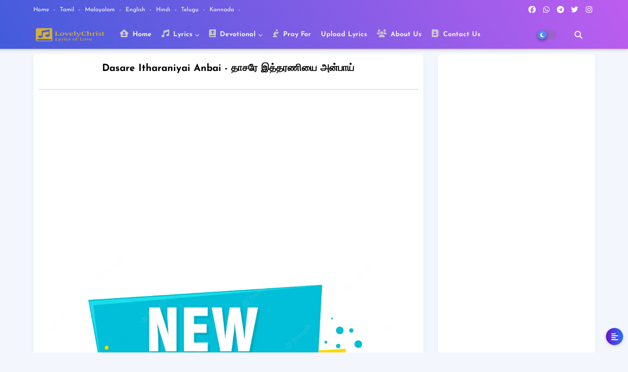

--- FILE ---
content_type: text/html; charset=UTF-8
request_url: https://www.lovelychrist.com/2023/04/dasare-itharaniyai-anbai.html
body_size: 53845
content:
<!DOCTYPE html>
<html class='ltr' dir='ltr' lang='en_gb' xmlns='http://www.w3.org/1999/xhtml' xmlns:b='http://www.google.com/2005/gml/b' xmlns:data='http://www.google.com/2005/gml/data' xmlns:expr='http://www.google.com/2005/gml/expr'>
<head>
<!--- Piki Templates All Packed SEO /-->
<meta charset='utf-8'/>
<meta content='width=device-width,initial-scale=1.0,minimum-scale=1.0' name='viewport'/>
<title>Dasare Itharaniyai Anbai - த&#3006;சர&#3015; இத&#3021;தரண&#3007;ய&#3016; அன&#3021;ப&#3006;ய&#3021;</title>
<!-- Canonical URL to avoid duplicate ?m=1 / ?m=0 URLs -->
<link href='' rel='canonical'/>
<style type='text/css'>@font-face{font-family:'Josefin Sans';font-style:normal;font-weight:400;font-display:swap;src:url(//fonts.gstatic.com/s/josefinsans/v34/Qw3PZQNVED7rKGKxtqIqX5E-AVSJrOCfjY46_DjQbMlhLybpUVzEEaq2.woff2)format('woff2');unicode-range:U+0102-0103,U+0110-0111,U+0128-0129,U+0168-0169,U+01A0-01A1,U+01AF-01B0,U+0300-0301,U+0303-0304,U+0308-0309,U+0323,U+0329,U+1EA0-1EF9,U+20AB;}@font-face{font-family:'Josefin Sans';font-style:normal;font-weight:400;font-display:swap;src:url(//fonts.gstatic.com/s/josefinsans/v34/Qw3PZQNVED7rKGKxtqIqX5E-AVSJrOCfjY46_DjQbMhhLybpUVzEEaq2.woff2)format('woff2');unicode-range:U+0100-02BA,U+02BD-02C5,U+02C7-02CC,U+02CE-02D7,U+02DD-02FF,U+0304,U+0308,U+0329,U+1D00-1DBF,U+1E00-1E9F,U+1EF2-1EFF,U+2020,U+20A0-20AB,U+20AD-20C0,U+2113,U+2C60-2C7F,U+A720-A7FF;}@font-face{font-family:'Josefin Sans';font-style:normal;font-weight:400;font-display:swap;src:url(//fonts.gstatic.com/s/josefinsans/v34/Qw3PZQNVED7rKGKxtqIqX5E-AVSJrOCfjY46_DjQbMZhLybpUVzEEQ.woff2)format('woff2');unicode-range:U+0000-00FF,U+0131,U+0152-0153,U+02BB-02BC,U+02C6,U+02DA,U+02DC,U+0304,U+0308,U+0329,U+2000-206F,U+20AC,U+2122,U+2191,U+2193,U+2212,U+2215,U+FEFF,U+FFFD;}</style>
<style>
  .visually-hidden {
    position: absolute !important;
    width: 1px !important;
    height: 1px !important;
    margin: 0 !important;
    padding: 0 !important;
    overflow: hidden !important;
    clip: rect(0 0 0 0) !important;
    white-space: nowrap !important;
    border: 0 !important;
  }
</style>
<meta content='text/html; charset=UTF-8' http-equiv='Content-Type'/>
<!-- sets proper character encoding -->
<link href='https://www.lovelychrist.com/favicon.ico' rel='icon' type='image/x-icon'/>
<link href='https://www.lovelychrist.com/favicon.ico' rel='icon' sizes='32x32'/>
<link href='https://www.lovelychrist.com/favicon.ico' rel='icon' sizes='100x100'/>
<link href='https://www.lovelychrist.com/favicon.ico' rel='apple-touch-icon'/>
<meta content='https://www.lovelychrist.com/favicon.ico' name='msapplication-TileImage'/>
<link href='https://www.lovelychrist.com/2023/04/dasare-itharaniyai-anbai.html' hreflang='x-default' rel='alternate'/>
<meta content='#7c5ce4' name='theme-color'/>
<meta content='#7c5ce4' name='msapplication-navbutton-color'/>
<link rel="alternate" type="application/atom+xml" title="Lovely Christ - Lyrics of Love - Atom" href="https://www.lovelychrist.com/feeds/posts/default" />
<link rel="alternate" type="application/rss+xml" title="Lovely Christ - Lyrics of Love - RSS" href="https://www.lovelychrist.com/feeds/posts/default?alt=rss" />
<link rel="service.post" type="application/atom+xml" title="Lovely Christ - Lyrics of Love - Atom" href="https://www.blogger.com/feeds/7793060504627285503/posts/default" />

<link rel="alternate" type="application/atom+xml" title="Lovely Christ - Lyrics of Love - Atom" href="https://www.lovelychrist.com/feeds/6222416534339242992/comments/default" />
<!-- Metadata for Open Graph protocol available here http://ogp.me/. -->
<meta content='index, follow, max-snippet:-1, max-image-preview:large, max-video-preview:-1' name='robots'/>
<meta content='article' property='og:type'/>
<meta content='Dasare Itharaniyai Anbai - தாசரே இத்தரணியை அன்பாய்' property='og:title'/>
<meta content='Dasare Itharaniyai Anbai, தாசரே இத்தரணியை அன்பாய், Tamil Christian Song Lyrics, Thaasare Itharaniyai Anbai, Thasare Itharaniyai Anbai.' property='og:description'/>
<meta content='Lovely Christ - Lyrics of Love' property='og:site_name'/>
<meta content='https://blogger.googleusercontent.com/img/b/R29vZ2xl/AVvXsEggeNfxA8d9o6Smk76SEyNbF7onSjIyA2ulzND0aaFTyH8MY2Q36eERc0BFBBC6sEWqoLF05pLafwzMw9w27WrYEDoEjU0SjMKLUKBl9L2JU21Ub22SUQr0bjIXpYEyYsuOiSkmVXudaL6mpOZhwrBPS-O6pJ06QYUVyMo5D623F7WY1HWrVfYdyz6F/s16000/Lovely%20Christ.jpg' property='og:image'/>
<meta content='https://blogger.googleusercontent.com/img/b/R29vZ2xl/AVvXsEggeNfxA8d9o6Smk76SEyNbF7onSjIyA2ulzND0aaFTyH8MY2Q36eERc0BFBBC6sEWqoLF05pLafwzMw9w27WrYEDoEjU0SjMKLUKBl9L2JU21Ub22SUQr0bjIXpYEyYsuOiSkmVXudaL6mpOZhwrBPS-O6pJ06QYUVyMo5D623F7WY1HWrVfYdyz6F/s16000/Lovely%20Christ.jpg' name='twitter:image'/>
<meta content='Dasare Itharaniyai Anbai - தாசரே இத்தரணியை அன்பாய்' property='og:title'/>
<link href='https://www.lovelychrist.com/2023/04/dasare-itharaniyai-anbai.html' hreflang='en' rel='alternate'/>
<script type='application/ld+json'>
{
  "@context": "https://schema.org",
  "@type": "BreadcrumbList",
  "itemListElement": [
    {
      "@type": "ListItem",
      "position": 1,
      "name": "Home",
      "item": "https://www.lovelychrist.com/"
    },
    {
      "@type": "ListItem",
      "position": 2,
      "name": "Lovely Christ - Lyrics of Love: Dasare Itharaniyai Anbai - த&#3006;சர&#3015; இத&#3021;தரண&#3007;ய&#3016; அன&#3021;ப&#3006;ய&#3021;",
      "item": "https://www.lovelychrist.com/2023/04/dasare-itharaniyai-anbai.html"
    }
  ]
}
</script>
<meta content='text/html; charset=UTF-8' http-equiv='Content-Type'/>
<!-- Chrome, Firefox OS and Opera -->
<meta content='transparent' name='theme-color'/>
<!-- Windows Phone -->
<meta content='transparent' name='msapplication-navbutton-color'/>
<meta content='blogger' name='generator'/>
<link href='https://www.lovelychrist.com/favicon.ico' rel='icon' type='image/x-icon'/>
<link href='https://www.lovelychrist.com/2023/04/dasare-itharaniyai-anbai.html' rel='canonical'/>
<link rel="alternate" type="application/atom+xml" title="Lovely Christ - Lyrics of Love - Atom" href="https://www.lovelychrist.com/feeds/posts/default" />
<link rel="alternate" type="application/rss+xml" title="Lovely Christ - Lyrics of Love - RSS" href="https://www.lovelychrist.com/feeds/posts/default?alt=rss" />
<link rel="service.post" type="application/atom+xml" title="Lovely Christ - Lyrics of Love - Atom" href="https://www.blogger.com/feeds/7793060504627285503/posts/default" />

<link rel="alternate" type="application/atom+xml" title="Lovely Christ - Lyrics of Love - Atom" href="https://www.lovelychrist.com/feeds/6222416534339242992/comments/default" />
<!--Can't find substitution for tag [blog.ieCssRetrofitLinks]-->
<link href='https://blogger.googleusercontent.com/img/b/R29vZ2xl/AVvXsEggeNfxA8d9o6Smk76SEyNbF7onSjIyA2ulzND0aaFTyH8MY2Q36eERc0BFBBC6sEWqoLF05pLafwzMw9w27WrYEDoEjU0SjMKLUKBl9L2JU21Ub22SUQr0bjIXpYEyYsuOiSkmVXudaL6mpOZhwrBPS-O6pJ06QYUVyMo5D623F7WY1HWrVfYdyz6F/s16000/Lovely%20Christ.jpg' rel='image_src'/>
<meta content='Dasare Itharaniyai Anbai, தாசரே இத்தரணியை அன்பாய், Tamil Christian Song Lyrics, Thaasare Itharaniyai Anbai, Thasare Itharaniyai Anbai.' name='description'/>
<meta content='https://www.lovelychrist.com/2023/04/dasare-itharaniyai-anbai.html' property='og:url'/>
<meta content='Dasare Itharaniyai Anbai - தாசரே இத்தரணியை அன்பாய்' property='og:title'/>
<meta content='Dasare Itharaniyai Anbai, தாசரே இத்தரணியை அன்பாய், Tamil Christian Song Lyrics, Thaasare Itharaniyai Anbai, Thasare Itharaniyai Anbai.' property='og:description'/>
<meta content='https://blogger.googleusercontent.com/img/b/R29vZ2xl/AVvXsEggeNfxA8d9o6Smk76SEyNbF7onSjIyA2ulzND0aaFTyH8MY2Q36eERc0BFBBC6sEWqoLF05pLafwzMw9w27WrYEDoEjU0SjMKLUKBl9L2JU21Ub22SUQr0bjIXpYEyYsuOiSkmVXudaL6mpOZhwrBPS-O6pJ06QYUVyMo5D623F7WY1HWrVfYdyz6F/w1200-h630-p-k-no-nu/Lovely%20Christ.jpg' property='og:image'/>
<meta content='xNXRYHiBE7rp-RGWZ2uTyGz2zQomvzVEsrIgRUdq3x8' name='google-site-verification'/>
<script async='async' crossorigin='anonymous' src='https://pagead2.googlesyndication.com/pagead/js/adsbygoogle.js?client=ca-pub-3672090513663293'></script>
<script async='async' custom-element='amp-auto-ads' src='https://cdn.ampproject.org/v0/amp-auto-ads-0.1.js'>
</script>
<script async='async' custom-element='amp-ad' src='https://cdn.ampproject.org/v0/amp-ad-0.1.js'></script>
<amp-auto-ads data-ad-client='ca-pub-3672090513663293' type='adsense'>
</amp-auto-ads>
<style>
.post-body span[data-keywords] {
  display: none;
}
</style>
<!-- Twitter Card Meta -->
<meta content='summary_large_image' name='twitter:card'/>
<meta content='Dasare Itharaniyai Anbai - தாசரே இத்தரணியை அன்பாய்' name='twitter:title'/>
<meta content='https://www.lovelychrist.com/2023/04/dasare-itharaniyai-anbai.html' name='twitter:domain'/>
<meta content='Dasare Itharaniyai Anbai, தாசரே இத்தரணியை அன்பாய், Tamil Christian Song Lyrics, Thaasare Itharaniyai Anbai, Thasare Itharaniyai Anbai.' name='twitter:description'/>
<meta content='@LovelyChrist' name='twitter:creator'/>
<!-- Replace with your actual handle if different -->
<!-- Open Graph Locale Settings -->
<meta content='en_US' property='og:locale'/>
<meta content='en_GB' property='og:locale:alternate'/>
<meta content='id_ID' property='og:locale:alternate'/>
<!-- Blogspot images -->
<link href='//1.bp.blogspot.com' rel='dns-prefetch'/>
<link href='//2.bp.blogspot.com' rel='dns-prefetch'/>
<link href='//3.bp.blogspot.com' rel='dns-prefetch'/>
<link href='//4.bp.blogspot.com' rel='dns-prefetch'/>
<!-- Blogger & related resources -->
<link href='//www.blogger.com' rel='dns-prefetch'/>
<link href='//resources.blogblog.com' rel='dns-prefetch'/>
<!-- CSS/JS CDNs -->
<link href='//maxcdn.bootstrapcdn.com' rel='dns-prefetch'/>
<link href='//cdnjs.cloudflare.com' rel='dns-prefetch'/>
<link href='//use.fontawesome.com' rel='dns-prefetch'/>
<link href='//fonts.googleapis.com' rel='dns-prefetch'/>
<link href='//ajax.googleapis.com' rel='dns-prefetch'/>
<!-- Google services -->
<link href='//www.google-analytics.com' rel='dns-prefetch'/>
<link href='//pagead2.googlesyndication.com' rel='dns-prefetch'/>
<link href='//googleads.g.doubleclick.net' rel='dns-prefetch'/>
<link href='//www.gstatic.com' rel='preconnect'/>
<!-- Social networks -->
<link href='//www.facebook.com' rel='dns-prefetch'/>
<link href='//connect.facebook.net' rel='dns-prefetch'/>
<link href='//twitter.com' rel='dns-prefetch'/>
<link href='//www.youtube.com' rel='dns-prefetch'/>
<link href='//www.pinterest.com' rel='dns-prefetch'/>
<link href='//www.linkedin.com' rel='dns-prefetch'/>
<!-- Font Awesome Free 5.15.2 -->
<link href='//cdnjs.cloudflare.com/ajax/libs/font-awesome/5.15.2/css/fontawesome.min.css' rel='stylesheet'/>
<!-- Template Style CSS -->
<style id='page-skin-1' type='text/css'><!--
/*-- Google Josefin Font Family --*/
@font-face{font-family:'Josefin Sans';font-style:italic;font-weight:400;font-display:swap;src:url(https://fonts.gstatic.com/s/josefinsans/v20/Qw3JZQNVED7rKGKxtqIqX5EUCGZ2dIn0FyA96fCTtIJRIizoYV0.woff2) format('woff2');unicode-range:U+0102-0103,U+0110-0111,U+0128-0129,U+0168-0169,U+01A0-01A1,U+01AF-01B0,U+1EA0-1EF9,U+20AB;}
@font-face{font-family:'Josefin Sans';font-style:italic;font-weight:400;font-display:swap;src:url(https://fonts.gstatic.com/s/josefinsans/v20/Qw3JZQNVED7rKGKxtqIqX5EUCGZ2dIn0FyA96fCTtIJRIyzoYV0.woff2) format('woff2');unicode-range:U+0100-024F,U+0259,U+1E00-1EFF,U+2020,U+20A0-20AB,U+20AD-20CF,U+2113,U+2C60-2C7F,U+A720-A7FF;}
@font-face{font-family:'Josefin Sans';font-style:italic;font-weight:400;font-display:swap;src:url(https://fonts.gstatic.com/s/josefinsans/v20/Qw3JZQNVED7rKGKxtqIqX5EUCGZ2dIn0FyA96fCTtIJRLSzo.woff2) format('woff2');unicode-range:U+0000-00FF,U+0131,U+0152-0153,U+02BB-02BC,U+02C6,U+02DA,U+02DC,U+2000-206F,U+2074,U+20AC,U+2122,U+2191,U+2193,U+2212,U+2215,U+FEFF,U+FFFD;}
@font-face{font-family:'Josefin Sans';font-style:normal;font-weight:400;font-display:swap;src:url(https://fonts.gstatic.com/s/josefinsans/v20/Qw3aZQNVED7rKGKxtqIqX5EUAnx4RHw.woff2) format('woff2');unicode-range:U+0102-0103,U+0110-0111,U+0128-0129,U+0168-0169,U+01A0-01A1,U+01AF-01B0,U+1EA0-1EF9,U+20AB;}
@font-face{font-family:'Josefin Sans';font-style:normal;font-weight:400;font-display:swap;src:url(https://fonts.gstatic.com/s/josefinsans/v20/Qw3aZQNVED7rKGKxtqIqX5EUA3x4RHw.woff2) format('woff2');unicode-range:U+0100-024F,U+0259,U+1E00-1EFF,U+2020,U+20A0-20AB,U+20AD-20CF,U+2113,U+2C60-2C7F,U+A720-A7FF;}
@font-face{font-family:'Josefin Sans';font-style:normal;font-weight:400;font-display:swap;src:url(https://fonts.gstatic.com/s/josefinsans/v20/Qw3aZQNVED7rKGKxtqIqX5EUDXx4.woff2) format('woff2');unicode-range:U+0000-00FF,U+0131,U+0152-0153,U+02BB-02BC,U+02C6,U+02DA,U+02DC,U+2000-206F,U+2074,U+20AC,U+2122,U+2191,U+2193,U+2212,U+2215,U+FEFF,U+FFFD;}
@font-face{font-family:'Josefin Sans';font-style:normal;font-weight:500;font-display:swap;src:url(https://fonts.gstatic.com/s/josefinsans/v20/Qw3aZQNVED7rKGKxtqIqX5EUAnx4RHw.woff2) format('woff2');unicode-range:U+0102-0103,U+0110-0111,U+0128-0129,U+0168-0169,U+01A0-01A1,U+01AF-01B0,U+1EA0-1EF9,U+20AB;}
@font-face{font-family:'Josefin Sans';font-style:normal;font-weight:500;font-display:swap;src:url(https://fonts.gstatic.com/s/josefinsans/v20/Qw3aZQNVED7rKGKxtqIqX5EUA3x4RHw.woff2) format('woff2');unicode-range:U+0100-024F,U+0259,U+1E00-1EFF,U+2020,U+20A0-20AB,U+20AD-20CF,U+2113,U+2C60-2C7F,U+A720-A7FF;}
@font-face{font-family:'Josefin Sans';font-style:normal;font-weight:500;font-display:swap;src:url(https://fonts.gstatic.com/s/josefinsans/v20/Qw3aZQNVED7rKGKxtqIqX5EUDXx4.woff2) format('woff2');unicode-range:U+0000-00FF,U+0131,U+0152-0153,U+02BB-02BC,U+02C6,U+02DA,U+02DC,U+2000-206F,U+2074,U+20AC,U+2122,U+2191,U+2193,U+2212,U+2215,U+FEFF,U+FFFD;}
@font-face{font-family:'Josefin Sans';font-style:normal;font-weight:600;font-display:swap;src:url(https://fonts.gstatic.com/s/josefinsans/v20/Qw3aZQNVED7rKGKxtqIqX5EUAnx4RHw.woff2) format('woff2');unicode-range:U+0102-0103,U+0110-0111,U+0128-0129,U+0168-0169,U+01A0-01A1,U+01AF-01B0,U+1EA0-1EF9,U+20AB;}
@font-face{font-family:'Josefin Sans';font-style:normal;font-weight:600;font-display:swap;src:url(https://fonts.gstatic.com/s/josefinsans/v20/Qw3aZQNVED7rKGKxtqIqX5EUA3x4RHw.woff2) format('woff2');unicode-range:U+0100-024F,U+0259,U+1E00-1EFF,U+2020,U+20A0-20AB,U+20AD-20CF,U+2113,U+2C60-2C7F,U+A720-A7FF;}
@font-face{font-family:'Josefin Sans';font-style:normal;font-weight:600;font-display:swap;src:url(https://fonts.gstatic.com/s/josefinsans/v20/Qw3aZQNVED7rKGKxtqIqX5EUDXx4.woff2) format('woff2');unicode-range:U+0000-00FF,U+0131,U+0152-0153,U+02BB-02BC,U+02C6,U+02DA,U+02DC,U+2000-206F,U+2074,U+20AC,U+2122,U+2191,U+2193,U+2212,U+2215,U+FEFF,U+FFFD;}
@font-face{font-family:'Josefin Sans';font-style:normal;font-weight:700;font-display:swap;src:url(https://fonts.gstatic.com/s/josefinsans/v20/Qw3aZQNVED7rKGKxtqIqX5EUAnx4RHw.woff2) format('woff2');unicode-range:U+0102-0103,U+0110-0111,U+0128-0129,U+0168-0169,U+01A0-01A1,U+01AF-01B0,U+1EA0-1EF9,U+20AB;}
@font-face{font-family:'Josefin Sans';font-style:normal;font-weight:700;font-display:swap;src:url(https://fonts.gstatic.com/s/josefinsans/v20/Qw3aZQNVED7rKGKxtqIqX5EUA3x4RHw.woff2) format('woff2');unicode-range:U+0100-024F,U+0259,U+1E00-1EFF,U+2020,U+20A0-20AB,U+20AD-20CF,U+2113,U+2C60-2C7F,U+A720-A7FF;}
@font-face{font-family:'Josefin Sans';font-style:normal;font-weight:700;font-display:swap;src:url(https://fonts.gstatic.com/s/josefinsans/v20/Qw3aZQNVED7rKGKxtqIqX5EUDXx4.woff2) format('woff2');unicode-range:U+0000-00FF,U+0131,U+0152-0153,U+02BB-02BC,U+02C6,U+02DA,U+02DC,U+2000-206F,U+2074,U+20AC,U+2122,U+2191,U+2193,U+2212,U+2215,U+FEFF,U+FFFD;}
/*-- Font Awesome Free 5.15.1 --*/
@font-face{font-family:"Font Awesome 5 Brands";font-display:swap;font-style:normal;font-weight:400;font-display:block;src:url(https://cdnjs.cloudflare.com/ajax/libs/font-awesome/5.15.1/webfonts/fa-brands-400.eot);src:url(https://cdnjs.cloudflare.com/ajax/libs/font-awesome/5.15.1/webfonts/fa-brands-400.eot?#iefix) format("embedded-opentype"),url(https://cdnjs.cloudflare.com/ajax/libs/font-awesome/5.15.1/webfonts/fa-brands-400.woff2) format("woff2"),url(https://cdnjs.cloudflare.com/ajax/libs/font-awesome/5.15.1/webfonts/fa-brands-400.woff) format("woff"),url(https://cdnjs.cloudflare.com/ajax/libs/font-awesome/5.15.1/webfonts/fa-brands-400.ttf) format("truetype"),url(https://cdnjs.cloudflare.com/ajax/libs/font-awesome/5.15.1/webfonts/fa-brands-400.svg#fontawesome) format("svg")}.fab{font-family:"Font Awesome 5 Brands";font-weight:400}
@font-face{font-family:"Font Awesome 5 Free";font-display:swap;font-style:normal;font-weight:400;font-display:block;src:url(https://cdnjs.cloudflare.com/ajax/libs/font-awesome/5.15.1/webfonts/fa-regular-400.eot);src:url(https://cdnjs.cloudflare.com/ajax/libs/font-awesome/5.15.1/webfonts/fa-regular-400.eot?#iefix) format("embedded-opentype"),url(https://cdnjs.cloudflare.com/ajax/libs/font-awesome/5.15.1/webfonts/fa-regular-400.woff2) format("woff2"),url(https://cdnjs.cloudflare.com/ajax/libs/font-awesome/5.15.1/webfonts/fa-regular-400.woff) format("woff"),url(https://cdnjs.cloudflare.com/ajax/libs/font-awesome/5.15.1/webfonts/fa-regular-400.ttf) format("truetype"),url(https://cdnjs.cloudflare.com/ajax/libs/font-awesome/5.15.1/webfonts/fa-regular-400.svg#fontawesome) format("svg")}.far{font-family:"Font Awesome 5 Free";font-weight:400}
@font-face{font-family:"Font Awesome 5 Free";font-display:swap;font-style:normal;font-weight:900;font-display:block;src:url(https://cdnjs.cloudflare.com/ajax/libs/font-awesome/5.15.1/webfonts/fa-solid-900.eot);src:url(https://cdnjs.cloudflare.com/ajax/libs/font-awesome/5.15.1/webfonts/fa-solid-900.eot?#iefix) format("embedded-opentype"),url(https://cdnjs.cloudflare.com/ajax/libs/font-awesome/5.15.1/webfonts/fa-solid-900.woff2) format("woff2"),url(https://cdnjs.cloudflare.com/ajax/libs/font-awesome/5.15.1/webfonts/fa-solid-900.woff) format("woff"),url(https://cdnjs.cloudflare.com/ajax/libs/font-awesome/5.15.1/webfonts/fa-solid-900.ttf) format("truetype"),url(https://cdnjs.cloudflare.com/ajax/libs/font-awesome/5.15.1/webfonts/fa-solid-900.svg#fontawesome) format("svg")}.fa,.far,.fas{font-family:"Font Awesome 5 Free"}.fa,.fas{font-weight:900}
/*-- Reset CSS Start Here --*/
:root{
--body-font:'Josefin Sans', Arial, sans-serif;
--title-font:'Josefin Sans', Arial, sans-serif;
--meta-font:'Josefin Sans', Arial, sans-serif;
--text-font:'Josefin Sans', Arial, sans-serif;
--text-font-color:#505050;
--nikk-ui-solid-color:#c1bbbb;
--black-color:#404040;
--hero-color:#aaaaaa;
--bt-back:#fff;
--snippet-color:#aba4a4;
--button-bg-color:#0c229e;
--solid-border:#ddd;
--white-bg:#ffffff;
--theme-text-color:#3e3e3e;
--area-serch:#ffffff;
--white-color:#333333;
--body-color-main:#f3f6fd url() repeat fixed top center;
--all-link-color:#112b3e;
--black-text:#000000;
--topMenu-hover:#508aff;
--topMenu-bg-hover:#f7f7f7;
--ft-title-color:#ffffff;
--post-one-color:#ffffff;
--post-ikio:#ffffff;
--waveiki:block;
--main-text-color:#101010;
--main-text-hover:#508aff;
--menu-text-color:#eeeeee;
--menu-text-icon-color:#c7c7c7;
--menu-mobile-bg:#ffffff;
--menu-mobile-color:#222222;
--menu-color1:#425cdb;
--menu-color2:#bd5def;
--breaking-bg-color:#ffffff;
--bt-breaking:rgba(0 0 0 / 0.13);
--button-text-color:#ffffff;
--bt-breaking-text:#b5b5b5;
--nikk-sd-pro:rgb(227 232 247);
--shadow-top:0 0 20px rgba(0,0,0,.15);
--shadow-top-fixed:5px 5px 8px 0px rgba(224 223 223 / 48%);
--red-mor:rgb(105 0 255 / 50%);
--post-list-clr:rgb(143 183 255);
--post-gid-clr:rgb(143 183 255);
--ads-bg:rgb(143 183 255 / 20%);
--ads-text:#898989;
--white-color-featured:#ffffff;
--buttons-category:#ffffff;
--buttons-category-text:#1d1d1d;
--grey-col:#dadada;
--white-color-search:rgb(255 255 255 / 24%);
--search-bt-bg:rgb(237 237 237 / 44%);
--search-bt-text:#ffffff;
--tag-labl-pt:#f7f7f7;
--tag-labl-hv:#508aff;
--megagrid-bg:#ffffff;
--sidebar-bg:#ffffff;
--main-post-bg:#ffffff;
--popular-posts-text:#000000;
--feature-table-bg:rgb(233 241 255);
--comments-dec:#333;
--blog-srch:#fff;
--blog-srch-bt:#508aff;
--share-text:#ffffff;
--sticky-bg:#f1f1f1;
--post-inner-bg:#ffffff;
--cm-count:#555555;
--block-inner-nikk-ui-text:#4e4e4e;
--color-perfect:#71b46c;
--home-buttons:#508aff;
--search-mb-clr:#111;
--search-mb-input:#111;
--post-snip-data:#FFFFFF;
--post-snip-open:#383838;
--label-relative:#0000ec;
--share-author-links:#585858;
--label-bg-hover:#101010;
--footer-text-color:#ffffff;
--footer-cr-text-color:#00ffff;
--footer-pages-text-hover:#00ffff;
--footer-widget-text:#ffffff;
--footer-caption-text:#fbfbfb;
--footer-post-text:#f0f0f0;
--footer-bg-color:#000000;
--footer-bg1-color:#000000;
--footer-widget-titles:#f0f0f0;
--main-menu-one: #fff;
--main-sd:0 0 1px 0 rgb(24 94 224 / 5%), 0 6px 12px 0 rgb(24 94 224 / 5%);
--main-sd1:0 24px 64px rgb(221 231 251 / 55%);
--pin-pt:rgb(255 0 0 / 72%);
--navigation-bar:#222222;
--submenu-color:#3a3a3a;
--widget-bg-color:#508aff;
--load-more-bg:#508aff;
--submenu-bg-color:#ffffff;
--white-text-color:#ffffff;
--menu-hover-color:#222222;
--black-text-color:#000000;
--comment-content:#f6f6f6;
--comment-text:#5e5e5e;
--main-buttons:#0c229e;
--label-text-color:#2c2c2c;
--pager-text-color:#6d6d6d;
--ic-color:#ffffff;
--back-top-text:#ffffff;
--back-top:rgb(122 93 228 / 78%);
}
body.dark{
--main-logo-text-color:#d4d4d4;
--all-link-color:rgba(255,255,255,.7);
--body-color-main:#111827;
--main-menu: #383838;
--menu-color1:#1f2937;
--menu-color2:#1f2937;
--text-font-color:#e3e3e3;
--breaking-bg-color:#3a3a3a;
--shadow-top:none;
--menu-mobile-color:#dadada;
--menu-mobile-bg:#111827;
--area-serch:#1f2937;
--shadow-top-fixed:none;
--white-color-search:#232323;
--search-bt-bg:#404040;
--search-bt-text:#b5b5b5;
--tag-labl-pt:#2b2b2b;
--tag-labl-hv:#404040;
--post-one-color:#1f2937;
--post-ikio:#26313e;
--topMenu-bg-hover:#1f2937;
--submenu-color:#dadada;
--widget-bg-color:#ffffff;
--main-menu-one:#1f2937;
--bt-back:#1f2937;
--post-snip-open:#eee;
--theme-text-color:#dadada;
--sticky-bg:#212121;
--black-text-color:#dadada;
--heading-text-color:#ffffff;
--ads-bg:#26313e;
--blog-srch:#1f2937;
--waveiki:none;
--blog-srch-bt:#508aff;
--search-mb-clr:#eee;
--search-mb-input:#b5b5b5;
--submenu-bg-color:#212121;
--label-text-color:#a1a1a1;
--white-color: #c3c3c3;
--ads-text:#dadada;
--white-color-featured:transparent;
--buttons-category:#3a3a3a;
--buttons-category-text:#dadada;
--main-sd1:#1f2937;
--megagrid-bg:#1f2937;
--black-text:#f3f8fb;
--post-snip-data:#a5a5a5;
--label-relative:#f3f8fb;
--nikk-sd-pro:rgb(227 232 247 / 20%);
--sidebar-bg:#3a3a3a;
--main-post-bg:#3a3a3a;
--feature-table-bg:rgb(233 241 255 / 15%);
--popular-posts-text:#dadada;
--post-inner-bg:#3a3a3a;
--comments-dec:#cecece;
--load-more-bg:#3a3a3a;
--comment-content:#26313e;
--comment-text:#c1c1c1;
--footer-caption-text:#c3c3c3;
--footer-bg-color:#1f2937;
--footer-bg1-color:#111827;
--footer-widget-text:#E4E4E4;
--footer-text-color:#E4E4E4;
--main-text-hover:#ffffff;
--cm-count:#E4E4E4;
--main-text-color:#E4E4E4;
--block-inner-nikk-ui-text:#c3c3c3;
--share-text:#2f2f2f;
--share-author-links:#E4E4E4;
--back-top-text:#d3d3d3;
--back-top:rgb(136 136 136 / 38%)
}
a,abbr,acronym,address,applet,b,big,blockquote,body,caption,center,cite,code,dd,del,dfn,div,dl,dt,em,fieldset,font,form,h1,h2,h3,h4,h5,h6,html,i,iframe,img,ins,kbd,label,legend,li,object,p,pre,q,s,samp,small,span,strike,strong,sub,sup,table,tbody,td,tfoot,th,thead,tr,tt,u,ul,var{padding:0;border:0;outline:0;vertical-align:baseline;background:0;margin:0;text-decoration:none;}
form,textarea,input,button{font-family:var(--body-font);-webkit-appearance:none;-moz-appearance:none;appearance:none;border-radius:0;box-sizing:border-box}
.CSS_LIGHTBOX{z-index:999999!important}.CSS_LIGHTBOX_ATTRIBUTION_INDEX_CONTAINER .CSS_HCONT_CHILDREN_HOLDER > .CSS_LAYOUT_COMPONENT.CSS_HCONT_CHILD:first-child > .CSS_LAYOUT_COMPONENT{opacity:0}
input,textarea{outline:none}
/*! normalize.css v3.0.1 | MIT License | git.io/normalize */
dl,ul{list-style-position:inside;font-weight:400;list-style:none}
button{cursor: pointer;outline: none;}
ul li{list-style:none}
caption,th{text-align:center}
html,body{text-size-adjust:none;-webkit-text-size-adjust:none;-moz-text-size-adjust:none;-ms-text-size-adjust:none}
.separator a{clear:none!important;float:none!important;margin-left:0!important;margin-right:0!important}
#Navbar1,#navbar-iframe,.widget-item-control,a.quickedit,.home-link,.feed-links{display:none!important}
.center{display:table;margin:0 auto;position:relative}
.widget iframe,.widget img{max-width:100%}
.container{width:100%;max-width:1145px;margin:0 auto;padding:0px;box-sizing:border-box}
.center{display:table;margin:0 auto;position:relative}
img{border:0;position:relative}
a,a:visited{text-decoration:none}
.clearfix{clear:both}
.section,.widget,.widget ul{margin:0;padding:0}
a{color:var(--all-link-color)}
a img{border:0}
abbr{text-decoration:none}
.widget>h2,.widget>h3{display:none}
*:before,*:after{-webkit-box-sizing:border-box;-moz-box-sizing:border-box;box-sizing:border-box;}
/*-- CSS Variables --*/
.no-items.section{display:none}
h1,h2,h3,h4,h5,h6{font-family:var(--title-font);font-weight:600}
body{position:relative;background:var(--body-color-main);font-family:var(--body-font);font-size:14px;font-weight:400;color:var(--black-text);word-wrap:break-word;margin:0;padding:0;font-style:normal;line-height:1.4em}
#outer-wrapper{position:relative;overflow:hidden;width:100%;max-width:100%;margin:0 auto}
.outer-container{width:1178px}
h1{font-size:26px;line-height:28px}
h3{font-size:22px;line-height:21px}
h4{font-size:20px;line-height:18px}
h5{font-size:16px;line-height:16px}
h6{font-size:13px;line-height:13px;margin-bottom:0;margin-top:0}
@media only screen and (min-width:1025px){h1{font-size:42px;line-height:46px}
h2{font-size:36px;line-height:40px}
h3{font-size:28px;}
h4{font-size:21px;line-height:26px}
}
.post-body h1{font-size:28px}
.post-body h2{font-size:24px}
.post-body h3{font-size:21px}
.post-body h4{font-size:18px}
.post-body h5{font-size:16px}
.post-body h6{font-size:13px}
.dark .post-body p{background:transparent!important;color:#fff!important}
#center-container{position:relative;float:left;width:100%;overflow:hidden;margin:0;padding:10px 0 0}
#center-container > .container{margin:0 auto}
#feed-view{position:relative;float:left;width:100%;box-sizing:border-box;padding:0}
.item #feed-view{width:calc(100% - (320px + 30px ))}
.item #sidebar-container{display:block;}
#sidebar-container{display:none;position:relative;float:right;width:320px;box-sizing:border-box;padding:0;}
.post-filter-image{position:relative;display:block;transition:transform .3s ease}
.snip-thumbnail{position:relative;width:100%;height:100%;display:block;object-fit:cover;z-index:1;opacity:0;transition:opacity .30s ease,transform .30s ease}
.snip-thumbnail.lazy-img{opacity:1}
.row,.row-1{position:relative;}
/*-- Social Icons Start Here (Global FontAwesome Icon Codes) --*/
.social-footer a:before,.social a:before{display:inline-block;font-family:'Font Awesome 5 Brands';font-style:normal;font-weight:400}
.social-footer .blogger a:before,.social .blogger:before{content:"\f37d"}
.social-footer .behance a:before,.social .behance:before{content:"\f1b4"}
.social-footer .digg a:before,.social .digg:before{content:"\f1a6"}
.social-footer .instagram a:before,.social .instagram:before{content:"\f16d"}
.social-footer .pinterest a:before,.social .pinterest:before{content:"\f0d2"}
.social-footer .rss a:before,.social .rss:before{content:'\f09e';font-family:'Font Awesome 5 Free';font-weight:900}
.social-footer .facebook a:before,.social .facebook:before{content:"\f09a"}
.social-footer .facebook-f a:before,.social .facebook-f:before{content:"\f09a"}
.social-footer .twitter a:before,.social .twitter:before{content:"\f099"}
.social-footer .youtube a:before,.social .youtube:before{content:"\f167"}
.social-footer .stack-overflow a:before,.social .stack-overflow:before{content:"\f16c"}
.social-footer .github a:before,.social .github:before{content:"\f09b"}
.social-footer .linkedin a:before,.social .linkedin:before{content:"\f0e1"}
.social-footer .skype a:before,.social .skype:before{content:"\f17e"}
.social-footer .stumbleupon a:before,.social .stumbleupon:before{content:"\f1a4"}
.social-footer .tumblr a:before,.social .tumblr:before{content:"\f173"}
.social-footer .vk a:before,.social .vk:before{content:"\f189"}
.social-footer .reddit a:before,.social .reddit:before{content:"\f1a1"}
.social-footer .whatsapp a:before,.social .whatsapp:before{content:"\f232"}
.social-footer .telegram a:before,.social .telegram:before{content:"\f2c6"}
.social-footer .dribbble a:before,.social .dribbble:before{content:"\f17d"}
.social-footer .soundcloud a:before,.social .soundcloud:before{content:"\f1be"}
.social-footer .twitch a:before,.social .twitch:before{content:"\f1e8"}
.social-footer .delicious a:before,.social .delicious:before{content:"\f1a5"}
.social-footer .codepen a:before,.social .codepen:before{content:"\f1cb"}
.social-footer .snapchat a:before,.social .snapchat:before{content:"\f2ac"}
.social-footer .email a:before,.social .email:before{content:'\f0e0';font-family:'Font Awesome 5 Free'}
.social-footer .external-link a:before,.social .external-link:before{content:'\f35d';font-family:'Font Awesome 5 Free';font-weight:900}
.social-bg li .blogger{background-color:#ff5722}
.social-bg li .facebook,.social-bg li .facebook-f{background-color:#3b5999}
.social-bg li .twitter{background-color:#00acee}
.social-bg li .youtube{background-color:#f50000}
.social-bg li .messenger{background-color:#0084ff}
.social-bg li .snapchat{background-color:#ffe700}
.social-bg li .telegram{background-color:#179cde}
.social-bg li .instagram{background:linear-gradient(15deg,#ffb13d,#dd277b,#4d5ed4)}
.social-bg li .pinterest,.social-bg li .pinterest-p{background-color:#ca2127}
.social-bg li .dribbble{background-color:#ea4c89}
.social-bg li .linkedin{background-color:#0077b5}
.social-bg li .stumbleupon{background-color:#eb4823}
.social-bg li .vk{background-color:#4a76a8}
.social-bg li .stack-overflow{background-color:#f48024}
.social-bg li .github{background-color:#24292e}
.social-bg li .soundcloud{background:linear-gradient(#ff7400,#ff3400)}
.social-bg li .behance{background-color:#191919}
.social-bg li .digg{background-color:#1b1a19}
.social-bg li .delicious{background-color:#0076e8}
.social-bg li .codepen{background-color:#000}
.social-bg li .flipboard{background-color:#f52828}
.social-bg li .reddit{background-color:#ff4500}
.social-bg li .tumblr{background-color:#365069}
.social-bg li .twitch{background-color:#6441a5}
.social-bg li .rss{background-color:#ffc200}
.social-bg li .skype{background-color:#00aff0}
.social-bg li .whatsapp{background-color:#3fbb50}
.social-bg li .discord{background-color:#7289da}
.social-bg li .share{background-color:var(--hero-color)}
.social-bg li .email{background-color:#888}
.social-bg li .external-link{background-color:#3500e5}
.whatsapp-desktop{display:inline-block}
.whatsapp-mobile{display:none}
.ui-menushift-logo, .cookie-choices-info,.dark-button{display:none}
.dark .post-body ol>li:before{color:#eee}
.mega-mode{position:relative;padding:0 15px;margin-right:10px;text-align:center;border-radius:30px;display:inline-block;align-items:center;z-index:999}
.dark-button + .dark-toggle{outline:0;display:inline-block;width:40px;height:20px;vertical-align:middle;position:relative;cursor:pointer;margin-left:5px;-webkit-user-select:none;-moz-user-select:none;-ms-user-select:none;user-select:none;}
.dark-mode + .dark-toggle{border-radius:99em;transition:all .4s ease}
.dark-mode + .dark-toggle:after{content:'\f186';font-family:'Font Awesome 5 Free';font-size: 10px;font-weight:900;color:#fff;line-height:18px;border-radius:100px;background:var(--home-buttons);transition:left 0.3s cubic-bezier(0.175,0.885,0.32,1.275),padding 0.3s ease,margin 0.3s ease;position:absolute;width:18px;height:18px;top:1px;left:2px;box-shadow:0 3px 6px rgba(0,0,0,0.16),0 3px 6px rgba(0,0,0,0.23)}
.dark .dark-mode + .dark-toggle{background:rgb(255 237 198 / 0.41)}
.dark-mode + .dark-toggle{background:rgb(111 111 111 / 0.25)}
.dark .dark-mode + .dark-toggle:after{left:53%;background:#d5904e}
#MenuNews-list>.mega-menu{position:unset!important}
.flex-proMenu li:hover .Megamenu-Posts{opacity:1;visibility:visible}
.drop-down>a:after{content:'\f078';float:right;font-family:'Font Awesome 5 Free';font-size:9px;font-weight:900;margin:-1px 0 0 5px}
.flex-proMenu li:hover .Megamenu-Posts{margin-top:1px;opacity:1;visibility:visible}
.tociki-pro{display:flex;width:100%;clear:both;margin:0}
.tociki-inner{position:relative;max-width:100%;font-size:14px;background-color:rgba(165 165 165 / 0.10);overflow:hidden;line-height:23px;border:1px solid #a0a0a0;border-radius:5px}
a.tociki-title{position:relative;display:flex;align-items:center;justify-content:space-between;height:38px;font-size:16px;font-weight:600;color:var(--text-font-color);padding:0 15px;margin:0}
.tociki-title-text{display:flex}
.tociki-title-text:before{content:'\f0cb';font-family:'Font Awesome 5 Free';font-size:14px;font-weight:900;margin:0 5px 0 0}
.rtl .tociki-title-text:before{margin:0 0 0 5px}
.tociki-title:after{content:'\f078';font-family:'Font Awesome 5 Free';font-size:12px;font-weight:900;margin:0 0 0 25px;color:var(--buttons-category-text);}
.rtl .tociki-title:after{margin:0 25px 0 0;}
.tociki-title.opened:after{content:'\f077'}
a.tociki-title:hover{text-decoration:none}
#tociki{display:none;padding:0 15px 10px;margin:0}
#tociki ol{padding:0 0 0 15px}
#tociki li{font-size:14px;margin:10px 0}
#tociki li a{color:var(--main-text-color)}
#tociki li a:hover{opacity:0.8;text-decoration:underline}
/*----- Cap the total number of ads (widgets and inline ads). -----*/
#top-ad-placeholder .widget > .widget-title,#bottom-ad-placeholder .widget > .widget-title{display:none}
#top-ad-placeholder,#bottom-ad-placeholder{margin:15px 0;padding:0;width:100%;overflow:hidden;}
#main-ads-below{margin-bottom:10px;}
.main-ads-pikihome{position:relative;float:left;width:100%;margin:15px 0 0}
.main-ads-pikihome .widget{position:relative;float:left;width:100%;line-height:0;margin:0 0 5px}
.main-ads-pikihome .widget > .widget-title,#post-placeholder .widget > .widget-title{display:none}
#post-placeholder{position:relative;box-sizing:border-box;width:100%;height:auto;padding:0 5px;margin:10px 0}
#post-placeholder .widget{position:relative;width:100%;line-height:0;height:auto}
/*----- Category Lable Image -----*/
.flexi-box-pro{position:relative;overflow:hidden;}
.nikk-ui-pro{display:flex;justify-content:space-between;margin:0 8px 40px 8px;flex-wrap:wrap;}
.nikk-ui-pro .widget{width:calc((100% - 50px ) / 4);float:left;background:var(--post-one-color);padding:15px 0 5px 0;margin:10px 0;position:relative;box-shadow:0px 1px 4px 0px rgb(185 193 251 / 32%);border-radius:10px;transition:all .3s ease;border:1px solid rgb(205 222 247 / 8%);}
.nikk-ui-pro .widget:hover{transform:translateY(-9px )!important;box-shadow:-1px 7px 10px 0 var(--nikk-sd-pro);}
.nikk-wrap-img{margin:auto;text-align:center;overflow:hidden;}
.nikk-wrap-img img{height:100px;width:100px;object-fit:cover;}
.nikk-wrap-title{text-align:center;padding:0 8px;}
.nikk-wrap-title h2{display:block;width:100%;line-height:18px;font-weight:700;font-family:var(--title-font);font-size:15px;text-align:center;text-transform:capitalize;}
.nikk-wrap-title h2 a{color:var(--popular-posts-text);display:block;}
.nikk-ui-pro .image-caption{display:block;text-align:center;color:var(--popular-posts-text);font-size:13px;padding:8px;}
/*----- Standard footer section under Parent of Center Container element. -----*/
#footer-container{display:block;width:100%;color:var(--footer-text-color);background:var(--footer-bg1-color);margin:auto;padding:0;border-top:1px solid rgb(255 255 255 / 15%);overflow:hidden}
#footer-container .footer-copyright{position:relative;float:left;font-size:13px;line-height:40px;margin:0}
.copyright-text{margin:0;color:var(--footer-text-color);;line-height:50px;font-weight:700;}
#footer-container .footer-copyright a{color:var(--footer-cr-text-color)}
#footer-container .footer-copyright a:hover{color:var(--footer-text-color)}
#footer-checks-menu{float:right;position:relative;display:block;margin:5px 0 0}
#footer-checks-menu .widget > .widget-title,#footer-copyright .widget > .widget-title{display:none}
.footer-checks-menu ul li{position:relative;float:left;margin:0}
.footer-checks-menu ul li a{float:left;font-size:14px;color:var(--footer-text-color);height:30px;line-height:40px;padding:0 5px;margin:0 0 20px;font-weight:700;}
#footer-checks-menu ul li a:hover{color:var(--footer-pages-text-hover)}
/*-- Top Social Menu CSS (IE/ IE9 etc.) --*/
.socialFilter .external-link a{background-color:var(--main-text-hover)}
.sharing-button .facebook a,.sharing-button .facebook-f a{background-color:#3b5999}
.sharing-button .twitter a,.sharing-button .twitter-square a{background-color:#00acee}
.sharing-button .reddit a{background-color:#ff4500}
.sharing-button .pinterest a,.sharing-button .pinterest-p a{background-color:#ca2127}
.sharing-button .linkedin a{background-color:#0077b5}
.sharing-button .whatsapp a{background-color:#3fbb50}
.sharing-button .email a{background-color:#888}
.ui-menushift .fa{color:#FFF! important}
/*-- Top Social Menu Code (jQuery Latest Menu) --*/
#Menu-grid{position:relative;float:left;width:100%;height:auto;margin:0}
.pro-nikk-ui-wrap,.pro-nikk-ui{position:relative;float:left;width:100%;height:58px;box-sizing:border-box;padding:0;margin:0;border-bottom:1px solid rgb(238 238 238 / 8%);box-shadow:-1px 3px 5px rgb(34 34 34 / 8%);}
#Menu-grid .container{position:relative;margin:0 auto;}
.SuperLogo-wrap{position:relative;box-sizing: border-box;width:100%;float:left;margin:0 30px 0 0;padding: 0;}
.SuperLogo{position:relative;float:left;height:58px;margin: 0 16px 0 0;}
.SuperLogo .SuperLogo-img{display:flex;align-items:center;height:34px;overflow:hidden;margin:0;}
.SuperLogo img{display:block;width:100%;height:34px;margin:0;}
.show-menu-space{display:none;color:var(--menu-text-color);height:34px;font-size:18px;padding:0 15px;}
.show-menu-space:before{content:"\f0c9";font-family:'Font Awesome 5 Free';font-weight:900}
.header-section{position:relative;display:flex;flex-wrap:wrap;justify-content:space-between;float:left;width:100%;margin:0;}
.header-left{position:static;display:flex;margin:0;}
.header-right{position:absolute;top:0;right:14px;margin:0;z-index: 11;height:58px;overflow: hidden;}
.SuperLogo .widget{position:relative;display:flex;align-items:center;height:100%;margin:0;}
.SuperLogo-img .logo-img{display:flex;align-items:center;height:40px;overflow:hidden;margin:0;}
.SuperLogo h1{display:block;font-size:25px;color:var(--navigation-bar);height:30px;line-height:30px;overflow:hidden;padding:0;margin:0}
.SuperLogo h1 a{color:var(--navigation-bar)}
.SuperLogo #title-header{display:none;visibility:hidden}
.pro-nikk-ui.show{top:0;margin:0;}
.pro-nikk-ui.fixed-nos.show{background:linear-gradient(60deg,var(--menu-color1) 0%,var(--menu-color2) 100%)}
.main-menu-wrap{position:static;height:56px;margin:0}
/*-- Featured Table --*/
.featured-table .widget .featured-tb{display:flex;justify-content:space-between;flex-wrap:wrap;}
.featured-table .widget .widget-content .feature-table-bt{width:calc((100% - 15px) / 2);height:38px;line-height:38px;text-align:center;overflow:hidden;position:relative;padding:0px;display:block;border-radius:6px;border:1px solid rgb(165 187 223);background:rgb(233 241 255 / 0%);margin:8px auto;box-shadow:0 1px 4px 0 rgb(0 0 0 / 10%);}
.featured-table .widget .widget-content .feature-table-bt:hover{background:var(--feature-table-bg);}
.featured-table .widget .widget-content .feature-table-bt a{font-weight:600;}
.featured-table .widget .widget-content .feature-table-bt a:hover{color:var(--home-buttons);}
#flex-proMenu .widget,#flex-proMenu .widget>.widget-title{display:none}
#flex-proMenu .show-menu{display:block}
#flex-proMenu{position:static;height:58px;z-index:10}
#flex-proMenu ul>li{position:relative;float:left;display:inline-block;padding:0;margin:0}
#MenuNews-list>li>a{position:relative;display:block;height:58px;font-size:14px;color:var(--menu-text-color);font-weight:700;text-transform:capitalize;line-height:58px;padding:0 10px;margin:0}
#MenuNews-list>li>a i{margin:0 3px 0 0;font-size:16px;color:var(--menu-text-icon-color);}
#MenuNews-list>li>a:hover{opacity:0.8}
#flex-proMenu ul>li>ul{position:absolute;float:left;left:0;top:59px;width:180px;background:var(--submenu-bg-color);border-radius:6px;z-index:99999;visibility:hidden;opacity:0;-webkit-transform:translateY(-10px);transform:translateY(-10px);padding:0;box-shadow:0 2px 5px 0 rgba(0,0,0,0.15),0 2px 10px 0 rgba(0,0,0,0.17)}
#flex-proMenu ul>li>ul>li>ul{position:absolute;top:0;left:100%;-webkit-transform:translateX(-10px);transform:translateX(-10px);margin:0}
#flex-proMenu ul>li>ul>li{display:block;float:none;position:relative}
#flex-proMenu ul>li>ul>li a{position:relative;display:block;height:36px;font-size:13px;color:var(--submenu-color);line-height:36px;font-weight:400;box-sizing:border-box;padding:0 15px;margin:0;border-bottom:1px solid rgba(155,155,155,0.07)}
#flex-proMenu ul>li>ul>li:hover>a{color:var(--topMenu-hover);background:var(--topMenu-bg-hover);border-radius:14px;opacity:0.8;}
#flex-proMenu ul>li>ul>li:last-child a{border:0}
#flex-proMenu ul>li.sub-tab>a:after,#flex-proMenu ul>li.sub-has>a:after{content:'\f078';float:right;font-family:'Font Awesome 5 Free';font-size:9px;font-weight:900;margin:1px 0 0 5px}
#flex-proMenu ul>li>ul>li.sub-tab>a:after{content:'\f054';float:right;margin:0}
#flex-proMenu ul>li:hover>ul,#flex-proMenu ul>li>ul>li:hover>ul{visibility:visible;opacity:1;-webkit-backface-visibility:hidden;backface-visibility:hidden;-webkit-transform:translate(0);transform:translate(0)}
#flex-proMenu ul ul{transition:all .35s ease}
.rotating-box{position:absolute;top:0;left:0;width:100%;height:100%;z-index:1;}
.rotating-box li{position:absolute;list-style:none;display:block;width:40px;height:40px;border-radius:18%;background-color:rgba(255,255,255,0.10);bottom:-160px;-webkit-animation:square 25s infinite;animation:square 25s infinite;-webkit-transition-timing-function:linear;transition-timing-function:linear;}
.rotating-box li:nth-child(1){left:10%;}
.rotating-box li:nth-child(2){left:20%;width:80px;height:80px;animation-delay:2s;animation-duration:17s;}
.rotating-box li:nth-child(3){left:25%;animation-delay:4s;}
.rotating-box li:nth-child(4){left:40%;width:60px;height:60px;animation-duration:22s;background-color:rgba(255,255,255,0.25);}
.rotating-box li:nth-child(5){left:70%;}
.rotating-box li:nth-child(6){left:80%;width:100px;height:100px;animation-delay:3s;background-color:rgba(255,255,255,0.2);}
.rotating-box li:nth-child(7){left:32%;width:80px;height:80px;animation-delay:7s;}
.rotating-box li:nth-child(8){left:55%;width:20px;height:20px;animation-delay:15s;animation-duration:40s;}
.rotating-box li:nth-child(9){left:25%;width:10px;height:10px;animation-delay:2s;animation-duration:40s;background-color:rgba(255,255,255,0.3);}
.rotating-box li:nth-child(10){left:90%;width:80px;height:80px;animation-delay:11s;}
@-webkit-keyframes square{0%{transform:translateY(0);}
100%{transform:translateY(-700px) rotate(600deg);}
}
@keyframes square{0%{transform:translateY(0);}
100%{transform:translateY(-700px) rotate(600deg);}
}
.flexi-featured{display:flex;justify-content:space-between;margin:0 auto;align-items:center;}
.flexi-Profeatured{overflow:hidden;width:100%;z-index:2;}
.header-flexi .flexi-title h3{text-align: center; display:block;font-family:var(--title-font);font-size:30px;color:var(--white-bg);font-weight:700;line-height:1.4em;margin:0;padding-bottom:16px;}
.flexi-caption{text-align: center; font-family:var(--text-font);color:#e2e2e2;font-size:14px;font-weight:600;line-height:1.5em;margin:0;}
.header-flexi .search-nikk-ui{margin-top:30px;padding:0;float:left;width:70%;}
.header-flexi .search-nikk-ui .search-form{height:50px;background-color:rgb(255 255 255 / 12%);border:0;box-shadow:none;overflow:hidden;}
.header-flexi .search-nikk-ui .search-input{height:50px;color:var(--grey-col);border:0;}
.header-flexi .search-nikk-ui .search-input::placeholder{color:rgba(255 255 255 / 0.52);}
.header-flexi .search-nikk-ui .search-action{height:50px;color:#fff;font-size:16px;}
.flexi-image{width:100%;position:relative;z-index:2;}
.flexi-image img{display:block;width:70%;height:70%;position:relative;object-fit:cover;overflow:hidden;margin:auto;}
.loading-icon{width:100%;height:100%;line-height:300px;display:flex ;justify-content:center;align-items:center;}
.loading-icon:after{content:"";width:40px;height:40px;border-radius:50%;border:2px solid var(--main-text-color);border-right:2px solid #c1c1c1;display:inline-block;animation:runload 0.6s infinite}
@-webkit-keyframes runload{0%{-webkit-transform:rotate(0deg);transform:rotate(0deg)}
to{-webkit-transform:rotate(1turn);transform:rotate(1turn)}
}
@keyframes runload{0%{-webkit-transform:rotate(0deg);transform:rotate(0deg)}
to{-webkit-transform:rotate(1turn);transform:rotate(1turn)}
}
.loading-frame{-webkit-animation-duration:.5s;animation-duration:.5s;-webkit-animation-fill-mode:both;animation-fill-mode:both}
@keyframes fadeIn{from{opacity:0}
to{opacity:1}
}
.run-time{animation-name:fadeIn}
@keyframes fadeInUp{from{opacity:0;transform:translate3d(0,5px,0)}
to{opacity:1;transform:translate3d(0,0,0)}
}
.load-time{animation-name:fadeInUp}
.overlay{visibility:hidden;opacity:0;position:fixed;top:0;left:0;right:0;bottom:0;z-index:1000;background-color:rgb(23 28 36 / 30%);-webkit-backdrop-filter:saturate(100%) blur(3px);-ms-backdrop-filter:saturate(100%) blur(3px);-o-backdrop-filter:saturate(100%) blur(3px);backdrop-filter:saturate(100%) blur(3px);margin:0;transition:all .25s ease}
#menu-space{display:none;position:fixed;width:70%;height:100%;top:0;left:0;bottom:0;background:var(--menu-mobile-bg);overflow:auto;z-index:1010;left:0;-webkit-transform:translateX(-100%);transform:translateX(-100%);visibility:hidden;box-shadow:3px 0 7px rgba(0,0,0,0.1);-webkit-transition:all .5s cubic-bezier(.79,.14,.15,.86);-moz-transition:all .5s cubic-bezier(.79,.14,.15,.86);-o-transition:all .5s cubic-bezier(.79,.14,.15,.86);transition:all .5s cubic-bezier(.79,.14,.15,.86)}
.spring-open #menu-space{-webkit-transform:translateX(0);transform:translateX(0);visibility:visible;opacity:.99;-webkit-transition:all .5s cubic-bezier(.79,.14,.15,.86);-moz-transition:all .5s cubic-bezier(.79,.14,.15,.86);-o-transition:all .5s cubic-bezier(.79,.14,.15,.86);transition:all .5s cubic-bezier(.79,.14,.15,.86)}
.area-nikk-ui{float:left;width:100%;height:58px;background-color:var(--area-serch);overflow:hidden;display:flex;align-items:center;opacity:0;transition:all ease-in-out .3s;box-sizing:border-box;justify-content:space-between;box-shadow:var(--main-sd)}
#menu-space{transition:all .6s ease-in-out}
.hide-ui-menushift:hover{transform:rotate(90deg)}
.hide-ui-menushift{position:relative;top:0;right:0;display:block;color:rgb(208 208 209 / 93%);font-size:26px;line-height:58px;text-align:center;cursor:pointer;z-index:20;padding:0 20px;-webkit-transition:transform ease-out .2s;-moz-transition:transform ease-out .2s;-ms-transition:transform ease-out .2s;-o-transition:transform ease-out .2s;transition:transform ease-out .2s;transform:rotate(0deg)}
.hide-ui-menushift:before{content:"\f00d";font-family:'Font Awesome 5 Free';font-weight:900}
.spring-open .area-nikk-ui,.spring-open .menu-space-flex{opacity:1}
.menu-space-flex{display:flex;flex-direction:column;opacity:0;justify-content:space-between;float:left;width:100%;height:calc(100% - 70px);transition:all ease-in-out .3s}
.post-inner-data.flex{display:flex;align-content:center;}
.post-inner-user{position:relative;float:left;overflow:hidden;}
span.author-image{position:relative;display:block;height:40px;width:40px;}
span.author-image img{border-radius:50%;}
.ui-menushift{position:relative;float:left;width:100%;box-sizing:border-box;padding:15px}
.ui-menushift>ul{margin:0}
#flex-proMenu .fa{padding:0 5px}
.ui-menushift .fa{margin:5px;padding:auto}
.ui-menushift .m-sub{display:none;padding:0}
.ui-menushift ul li{position:relative;display:block;overflow:hidden;float:left;width:100%;font-size:14px;font-weight:600;line-height:50px;margin:0;padding:0}
.ui-menushift>ul li ul{overflow:hidden}
.ui-menushift ul li a{color:var(--submenu-color);padding:0 5px;display:block}
.ui-menushift>ul>li>a{text-transform:capitalize;border-bottom:1px solid rgba(255,255,255,0.2)}
.ui-menushift>ul>li.sub-tab>a:after,.ui-menushift>ul>li>ul>li.sub-tab>a:after{font-family:'Font Awesome 5 Free';font-weight:900;content:"\f078";font-size:12px;position:absolute;top:0;right:0;margin-right:10px;height:100%;flex-direction:row;align-items:center;justify-content:center}
.ui-menushift ul li.sub-tab.show>a:after{content:'\f077'}
.ui-menushift ul li a:hover,.ui-menushift ul li.sub-tab.show>a,.ui-menushift ul li.sub-tab.show>.submenu-toggle{color:fff}
.ui-menushift>ul>li>ul>li a:before{content:"\2022";font-family:'Font Awesome 5 Free';font-style:normal;font-weight:700;color:var(--submenu-color);font-size:15px;padding-right:5px}
.ui-menushift>ul>li>ul>li a{font-size:13px;font-weight:400;color:var(--submenu-color);background:rgba(255,255,255,0.12);padding:0 0 0 35px;border-bottom:1px solid rgba(255,255,255,0.2)}
.ui-menushift>ul>li>ul>li>ul>li>a{padding:0 0 0 30px}
.ui-menushift ul>li>.submenu-toggle:hover{color:var(--menu-hover-color)}
.social-nikk-ui{position:relative;float:left;margin:0 0 0 25px}
.social-nikk-ui ul{display:block;text-align:center;margin:0}
.social-nikk-ui ul li{display:inline-block;margin:0 5px}
.social-nikk-ui ul li a{display:block;font-size:20px;color:var(--main-menu-one);padding:0 5px}
.social-nikk-ui ul li a:hover{opacity:1}
.fixed-nos{position:fixed;top:-80px;left:0;width:100%;z-index:990;box-shadow: none;transition:top .17s ease}
.spring-open .fixed-nos{top:0}
.spring-open{overflow:hidden;left:0;right:0}
.search-wrap{position:relative;display:flex;height:58px;align-items:center;margin:0;}
#search-flex{display:none;position:absolute;top:8px;left:0;width:100%;height:42px;background-color:var(--white-color-search);-webkit-backdrop-filter:saturate(100%) blur(10px);-ms-backdrop-filter:saturate(100%) blur(10px);-o-backdrop-filter:saturate(100%) blur(10px);backdrop-filter:saturate(100%) blur(10px);z-index:25;margin:0;padding:0 0 0 20px;border-radius:15px 15px;box-sizing:border-box;}
.search-flex-container{display:flex;justify-content:space-between;align-items:center;position:relative;float:right;width:100%;height:100%;background-color:rgba(0,0,0,0);overflow:hidden;margin:0;animation:animateSearch .20s ease}
.search-flex-container .search-form{position:relative;height:34px;background-color:rgba(0,0,0,0);flex:1;border:0}
.search-flex-container .search-input{position:relative;width:100%;height:34px;background-color:rgba(0,0,0,0);font-size:14px;color:var(--search-bt-text);font-weight:400;padding:0 15px 0 0;border:0;}
.search-flex-container .search-input:focus,.search-flex-container .search-input::placeholder{color:var(--search-bt-text);outline:none}
.search-flex-container .search-input::placeholder{opacity:.70}
.search-hidden:after{content:'\f00d';font-family:'Font Awesome 5 Free';font-weight:900;margin:0;}
@-webkit-keyframes animateSearch{0%{width:80%;opacity:0}
100%{width:100%;opacity:1}}
.search-flex-close{width:40px;height:40px;border-radius:8px;background:var(--search-bt-bg);color:var(--search-bt-text);font-size:18px;display:flex;align-items:center;justify-content:center;cursor:pointer;transition:transform ease-out .2s;transform:rotate(0deg);z-index:20;padding:0;margin:0;}
.search-flex-close:hover{color:#333;transform:rotate(90deg);}
.search-button-flex{color:var(--white-bg);top:0;right:0;width:40px;height:40px;font-size:16px;text-align:center;line-height:40px;cursor:pointer;z-index:20;padding:0;margin:0;transition:margin .25s ease;}
.search-button-flex:before{content:"\f002";font-family:'Font Awesome 5 Free';font-weight:900}
input.search-input{background-color:transparent;border:0;text-align:start;font-size:35px;padding:20px;color:#fff;-webkit-transition:all .3s ease-out;-moz-transition:all .3s ease-out;-ms-transition:all .3s ease-out;-o-transition:all .3s ease-out;transition:all .3s ease-out}
input.search-input[type=text]{width:83%;height:60px;display:block}
.search-msg{text-align:center;font-size:18px;color:rgba(255,255,255,0.96);padding:5px 0;margin:10px 0;border-bottom:1px dashed rgba(255 255 255 / 36%)}
.search-input{position:relative;padding:20px;padding-bottom:10px}
.search-input input{border-radius:5px;padding:5px 10px;width:98%;border:2px solid #eee}
/*-- Post Snip Starts here --*/
.post-snip{overflow:hidden;color:var(--post-snip-data);clear:both;font-size:12px;font-weight:400;padding:5px 1px}
.post-snip.flex{display:flex;justify-content:space-between;}
span.post-author{font-size:12px;color:var(--label-text-color);margin:0 0 0 4px;}
img.post-author-image{position:relative;display:inline-block;height:20px;width:20px;border-radius:50%;vertical-align:middle;}
span.post-author:after{position:relative;display:inline-block;content:"in";margin:0 3px;}
.post-inner-username{display:flex;flex-direction:column;margin:0 0 0 10px;}
.all-flex{display:flex;justify-content:space-between;align-items:center;padding:0 0 12px;border-bottom:1px solid rgb(183 183 183 / 0.62);}
.post-inner-comments.flex{position:relative;overflow:hidden;margin:0 5px 0;}
span.post-author-times:before{content:'Author - ';}
.post-times{position:relative;overflow:hidden;margin:4px 0 0;}
span.post-author-times{position:relative;display:block;font-size:13px;color:var(--submenu-color);}
.post-times span.post-date{position:relative;font-size:13px;color:var(--post-snip-data);}
span#readTime{position:relative;font-size:12px;color:var(--post-snip-data);}
span#readTime:before{content:"\f017";font-family:'Font Awesome 5 Free';font-size:13px;margin:0 3px 0 5px;}
.post-times span.post-date:before{content:"\f272";font-family:'Font Awesome 5 Free';font-size:13px;margin:0 5px 0 0;}
.post-snip .post-date:before{font-family:'Font Awesome 5 Free';font-weight:400;margin:0 3px 0 0}
.item .post-snip .post-author:before{content:'By -';margin:0 3px 0 0;font-weight:normal;}
.item  .post-snip .post-date:before{content:'\f017'}
.post-snip a{color:#333;transition:color .40s}
.post-snip .author-image{overflow:hidden;position:relative;display:inline-block;width:25px;vertical-align:middle;height:25px;background-color:var(--nikk-ui-author-color);padding:1px;margin:0 3px 0 0;border:1px solid rgba(0 0 0 / 0.25);border-radius:100%;box-shadow:0px 0px 4px 3px rgba(0 0 0 / 0.06);}
.piki-ads{display:block;overflow: hidden;background-color:var(--ads-bg);text-align:center;line-height:85px;font-size:13px;font-style:italic;font-weight:600;color:var(--ads-text);border-radius:6px;box-shadow:var(--main-sd);}
.piki-ads-res{display:block;background-color:var(--ads-bg);text-align:center;line-height:205px;font-size:13px;font-style:italic;font-weight:600;color:var(--ads-text);border-radius:6px;box-shadow:var(--main-sd);}
.NewsPro-post{display:flex;justify-content:space-between;flex-wrap:wrap}
.NewsPro{width:32%;background:#fff;border-radius:0;margin-bottom:20px;position:relative}
.related-wrap-ui .entry-title{display:block;float:left;width:100%;text-decoration:none;font-weight:600;line-height:1.4em;padding:10px 0 0 0;margin:0;}
.post-filter .entry-title{display:block;float:center;width:100%;text-decoration:none;font-weight:600;line-height:1.4em;padding:4px 0 0;margin:0}
.post-filter .entry-title{font-size:16px;font-weight:600}
.related-wrap-ui .entry-title{font-size:13px;}
.entry-title a{display:block;color:var(--white-color)}
.entry-title a:hover{opacity:0.8}
a.simple-viewmore:hover{color:var(--main-text-hover)}
.head-title{margin:0;}
.head-title .widget-title{position:relative;float:none;width:100%;box-sizing:border-box;}
.head-title .widget-title>h3{display:block;font-family:var(--title-font);font-size:26px;color:var(--main-text-color);text-align:center;font-weight:700;margin:0 24% 15px;line-height:30px;padding:10px 0 10px;border-bottom:2px solid var(--main-text-color)}
.head-title .widget-content{font-size:12px;text-align:center;padding:5px 20px;margin:0}
.NewsPro-post .item0 .label-news,.NewsPro-post .item0 .post-author{display:block}
.NewsPro-post .label-news{display:none}
.NewsPro-post .item0 .post-author{display:inline-block;padding:0 7px 0 0;text-transform:capitalize;color:var(--nikk-ui-solid-color);font-size:11px;font-weight:normal}
.NewsPro-post .item0{width:100%}
.relatedui-posts-featured{position:relative;margin:0 0 30px;clear:both}
.related-ui{display:flex;justify-content:space-between;flex-wrap:wrap;margin:10px 0 0;}
.related-nikk-ui{position:relative;margin:0 0 25px;clear:both;display:block;padding:15px;background:var(--main-menu-one);border-radius:8px;box-shadow: var(--main-sd);}
.related-wrap-ui .entry-title a{position:relative;display:block;font-size:14px;line-height:17px;}
.related-nikk-ui .relatedui-posts{width:31%;position:relative;margin:0}
.relatedui-posts-box{position:relative;overflow: hidden;}
.relatedui-posts-featured{position:relative;margin:0 0 30px;clear:both}
.relatedui-posts{width:calc((100% - 10px) / 3);position:relative;margin:0}
.relatedui-posts .relatedui-posts-thumb .post-filter-link{position:relative;width:100%;height:100%;display:block;overflow:hidden}
.relatedui-posts .relatedui-posts-thumb{width:100%;height:130px;display:block;overflow:hidden;border-radius:5px;}
.mega-wrap{position:relative;overflow:hidden;}
.blog-posts .widget-title,.related-nikk-ui .widget-title{display:flex;justify-content:space-between;align-items:center;}
a.simple-viewmore{color:var(--black-text-color);font-size:13px;font-weight:600;}
.fa-feather:before{content:'\f56b';}
span.post-comments i{font-size:15px;}
.related-nikk-ui .widget-title h3:before{content:'\f005';font-family:'Font Awesome 5 Free';font-size:14px;float:left;margin:4px 0 0 0;color:#71d575;border-radius:100%;overflow:hidden}
.related-nikk-ui .widget-title h3:after{content:'';position:absolute;width:90%;height:2px;bottom:-2px;left:0;margin-left:10px;background-color:rgb(113 213 117 / 20%)}
.blog-posts .widget-title, .sidebar .widget-title,.related-nikk-ui .widget-title{position:relative;float:none;width:100%;height:38px;box-sizing:border-box;margin:0 0 15px;}
.blog-posts .widget-title h3, .sidebar .widget-title h3,.related-nikk-ui .widget-title h3{position:relative;float:left;font-family:var(--title-font);height:32px;font-size:15px;color:var(--black-text-color);text-transform:uppercase;font-weight:600;line-height:32px;padding:0;margin:0;}
.sidebar .widget-title h3:before{content:'';font-size:18px;margin:0 5px 0 0;border-left: 4px solid #689aff;}
.blog-posts .widget-title h3:before{content:'\f02e';font-family:'Font Awesome 5 Free';font-size:16px;float:left;line-height:16px;margin:4px 5px 0 0;color:var(--red-mor);padding:5px;overflow:hidden}
.blog-posts .widget-title h3:after{content:'';position:absolute;width:100%;height:2px;bottom:-2px;left:0;margin-left:4px;background-color:rgb(180 127 255 / 30%)}
.sidebar .PopularPosts .gaint-post h2.entry-title{font-size:16px;}
.error-status{display:block;text-align:center;font-size:13px;color:var(--black-text-color);padding:35px 0;font-weight:400}
.error-status b{font-weight:600}
.related-nikk-ui .widget-title a{position:absolute;vertical-align:middle;right:7px}
.wait{font-size:14px;text-align:center;height:300px;line-height:300px;display:flex;justify-content:center;align-items:center}
.mega-outer{position:relative;z-index: 444;background: var(--menu-color1);background:linear-gradient(60deg,var(--menu-color1) 0%,var(--menu-color2) 100%);}
.flexi-top{height:40px;}
#topiki-menu{float:left;}
.menu-top li{display:inline-block;line-height:40px;padding:0;}
.menu-top li a{color:#ffffff;text-transform:capitalize;font-size:12px;text-decoration:none;}
.menu-top li a:after{content:"-";margin:0 5px;color:#ffffff;}
#topiki-social{float:right;}
.social-pro .social{width:100%;text-align:right;line-height:40px;}
.social-pro .social li{display:inline-block;list-style:none;line-height:40px;}
.social-pro .social li a{display:block;height:40px;width:25px;line-height:40px;font-size:15px;text-align:center;color:#ffffff;}
.post-filter .entry-title a,.related-wrap-ui .entry-title a{display:block;color:var(--popular-posts-text);padding:0;transition:color .40s;}
.featured-meta{position:relative;overflow:hidden;box-sizing:border-box;padding:5px 10px;}
.post-filter .featured-meta{padding:8px;position:relative;border-top:1px solid #bdbdbd;border-radius:0 0 10px 10px;overflow:hidden;}
.queryMessage{display:block;font-size:18px;font-weight:600;padding:2% 0 2% 10px;border-radius:4px;margin:0;color:var(--black-text-color);overflow:hidden;}
.queryMessage .search-query{font-weight:bold;text-transform:uppercase}
.queryMessage .query-info:before{content: '';font-size:18px;margin:0 5px 0 0;border-left:4px solid #689aff;}
.queryEmpty{font-size:13px;font-weight:500;text-align:center;padding:10px 0;margin:0 0 20px}
.dark table,.dark td{border-color:rgba(255,255,255,0.1)}
.dark .post-body blockquote{background:rgba(255,255,255,.1);color:#fff}
.home div#main-ads1{margin:10px 0;}
.home div#main-ads2{margin:10px 0;}
.post-inner-area .post-snip{color:var(--black-text-color);padding:10px 5px 10px;font-size:13px;border-bottom:1px solid #ccc}
.comment-bubble{margin-top:4px;color:var(--cm-count)}
.comment-bubble:after{content:"\f27a";display:inline-block;font-family:'Font Awesome 5 Free';font-size:15px;font-weight:400;margin-left:5px}
.post-inner-area{position:relative;float:left;width:100%;overflow:hidden;padding:15px 10px;box-sizing:border-box;margin:0 0 5px;background:var(--main-menu-one);border-radius:8px;box-shadow: var(--main-sd);}
.post-filter-wrap{position:relative;float:left;clear:both;display:block;}
.blog-post{display:block;word-wrap:break-word}
.post-filter-wrap .grid-posts{display:flex;flex-wrap: wrap;justify-content: center;margin:0}
.post-filter-link.video-nos:after, .post-filter .post-filter-inner.video-nos:after{content:"\f04b";font-family:'Font Awesome 5 Free';font-size:9px;width:35px;height:27px;line-height:25px;border-radius:7px;font-weight:900;background:#000;color:#fff;opacity:.7;align-items:center;top:50%;right:50%;transform:translate(50%,-50%);position:absolute;z-index:1;padding:0 0 0 2px;margin:0;text-align:center;transition:background .30s ease}
.post-filter-link.video-nos:hover:after{background:#e60000;opacity:1}
.feat-posts .post-filter-link.video-nos:after, .PopularPosts .post:not(.post-0) .post-filter-link.video-nos:after, .post-filter .post-filter-inner.video-nos:after{transform:translate(50%, -50%);}
.post-filter{position:relative;float:left;width:calc(100% / 3);overflow:visible;box-sizing:border-box;border-radius:5px;padding:0 15px 2px;margin:0 0 40px}
.post-filter-inside-wrap{display:flex;float:left;width:100%;height:100%;padding:0px;box-sizing:border-box;transition: all .3s ease;background:var(--post-one-color);flex-direction:column;border-radius:5px 5px 10px 10px;box-shadow:-1px 7px 10px 0 rgb(0 0 0 / 6%);}
.home .post-filter-inside-wrap:hover{transform:translateY(-9px )!important;}
.post-filter-link:before{content:'';position:absolute;top:0;left:0;right:0;bottom:0;background-color:#000;z-index:10;opacity:0;transition:opacity .1s ease;}
.post-filter-image:hover .post-filter-link:before{opacity:0.3;}
.post-filter-link:after{content:'View Details';top:50%;right:50%;position:absolute;transform:translate(50%,-50%);color:#fff;opacity:0;height:auto;text-align:center;padding:8px 8px;border:1px solid transparent;border-radius:4px;font-weight:600;font-size:16px;z-index:22;width:50%;background:rgb(0 0 0 / 55%);}
.post-filter-image:hover .post-filter-link:after{opacity:1;}
.post-filter .post-filter-image{float:left;width:100%;padding-top:60%;overflow:hidden;}
.post-filter .post-filter-image .post-filter-link{width:100%;display:block;z-index:1;overflow:hidden;}
.post-filter .post-filter-image .snip-thumbnail{display:block;position:absolute;top:50%;left:50%;max-width:none;max-height:100%;-webkit-transform:translate(-50%,-50%);transform:translate(-50%,-50%);}
.label-news-flex{color:var(--label-text-color);font-size:12px;line-height:15px;font-weight:400;white-space:nowrap;width:auto;overflow:hidden;padding:5px 0 0;margin:0;}
.index #feed-view #main{padding:10px 6px 0 6px;position:relative;}
#feed-view #main{position:relative;float:left;width:100%;box-sizing:border-box;margin:0;}
.Bottomfooter-wave{position:relative;width:100%;height:2px;margin-top:25px;display:var(--waveiki);}
.Bottomfooter-wave .BottomfooterOk-wave{position:absolute;bottom:0;left:0;width:100%;height:20px;}
.BottomFooterOk, .BottomFooterService{position:relative;display:flex;float:left;padding:25px 0;margin:0;align-items:flex-start;}
.BottomFooterOk{width:35%;flex-direction:column;}
.BottomFooterService{width:65%;justify-content:space-around;}
.BottomFooterOk.no-items{padding:0;border:0}
.BottomFooterOk .social-footer li a:hover{color:#fff;}
.BottomFooterOk .widget, .BottomFooterService .widget{position:relative;float:left;box-sizing:border-box;margin:0}
.BottomFooterOk .widget-content .widget-title > h3, .BottomFooterService .widget .widget-title > h3{position:relative;font-family:var(--title-font);line-height:30px;font-size:15px;color:var(--footer-widget-text);margin:0 0 10px;font-weight:700;}
.BottomFooterOk .widget-content .widget-title > h3{font-weight:400;}
.BottomFooterService .widget-content .widget-title > h3{font-weight:600;}
.BottomFooterOk .Image{padding:0 25px 0 0}
.BottomFooterOk .Image .widget-content{position:relative;float:left;margin:0;width:100%}
.BottomFooterOk .footer-logo{display:block;padding:0;margin:0}
.BottomFooterOk .footer-logo a{float:left;position:relative;margin:0 0 10px;}
.BottomFooterService .widget ul li{position:relative;display:block;margin:10px 0;}
.BottomFooterService .widget ul li a{font-size:14px;color:var(--footer-caption-text);}
.BottomFooterService .widget ul li a:before{content:"\f30b";font-family:'Font Awesome 5 Free';font-size:14px;font-weight:600;color:#767676;margin:0 8px 0 0;}
.BottomFooterOk .footer-logo img{max-height:40px;height:auto;width:auto;}
.BottomFooterOk .about-content .widget-title{position:relative;display:block;float:left;width:100%;box-sizing:border-box;}
.BottomFooterOk .about-content{display:block;float:left;padding:0;box-sizing:border-box}
.BottomFooterOk .Image .no-image .about-content{max-width:100%;padding:0 30px 0 0}
.BottomFooterOk .Image .image-caption{float: left;font-size:13px;font-weight:600;margin:0;color:var(--footer-caption-text)}
.BottomFooterOk .LinkList{float:right;margin: 15px 0 0;}
.BottomFooterOk .LinkList .widget-content{float:right}
.BottomFooterOk ul.social-footer{float:right}
.BottomFooterOk .social-footer li{float:left;margin:0 7px 0 0}
.BottomFooterOk .social-footer li:last-child{margin:0}
.BottomFooterOk .social-footer li a{display:block;width:32px;height:32px;font-size:17px;color:#fff;text-align:center;line-height:32px;margin:5px 0;border-radius:50%;}
.BottomFooterOk .social-footer li a:hover{opacity:0.8}
.post-snippet{position:relative;color:var(--post-snip-data);float:left;font-size:13px;line-height:1.6em;font-weight:400;margin:8px 0 12px}
a.read-more{display:inline-block;background:var(--widget-bg-color);color:var(--white-text-color);padding:5px 15px;border-radius:5px;font-size:13px;font-weight:500;margin:15px 0 0;transition:color .30s ease}
a.read-more:hover{background:var(--black-text-color);}
.CSS_LAYOUT_COMPONENT{color:rgba(0,0,0,0)!important}
#breadcrumb{--meta-fontfont-size:13px;font-weight:600;color:#aaa;margin:0 0 10px}
#breadcrumb a{color:#aaa;transition:color .40s}
#breadcrumb a:hover{color:var(--main-text-hover)}
#breadcrumb a,#breadcrumb em{display:inline-block}
#breadcrumb .delimiter:after{content:'\f054';font-family:'Font Awesome 5 Free';font-size:8px;font-weight:900;font-style:normal;vertical-align:middle;margin:0 3px}
.item-post h1.entry-title{color:var(--black-text-color);text-align:center;font-size:20px;line-height:1.5em;font-weight:700;position:relative;display:block;margin:0 0 15px;padding:0}
.static_page .item-post h1.entry-title{margin:0;border-bottom:1px solid rgb(100 100 100 / 0.66)}
.item-post .post-body{width:100%;font-family:var(--text-font);color:var(--text-font-color);font-size:15px;line-height:1.8em;padding:0;margin:0}
.item-post .post-body img{max-width:100%}
.main .widget{margin:0}
.main .Blog{border-bottom-width:0}
.comment-list{display:flex;flex-direction:column;}
.comment-list .commentsui-sidebar{position:relative;width:100%;padding:0 0 15px;margin:0 0 15px;border-bottom:1px solid rgb(217 217 217 / 55%)}
.comment-list .nikk-ui-link{display:flex;}
.comment-list .comment-image{width:35px;height:35px;z-index:1;margin:0 12px 0 0;border-radius:50%;}
.comment-image{display:block;position:relative;overflow:hidden;background-color:#eee;z-index:5;color:transparent!important;}
.comment-list .comment-hero{flex:1;}
.comment-list .entry-title{font-size:14px;display:block;font-weight:600;line-height:1.3em;margin:0;}
.comment-list .comment-snippet{font-size:12px;color:var(--comments-dec);margin:5px 0 0;}
.post-footer{position:relative;float:left;width:100%;margin:0}
.label-container{overflow:hidden;height:auto;position:relative;margin:0 0 20px;padding:0}
.label-container a,.label-container span{float:left;height:19px;font-size:14px;line-height:19px;font-weight:600;margin:0;padding:0 5px}
.label-container span{color:var(--main-text-color)}
.label-container span:before{content:'\f02c';font-family:'Font Awesome 5 Free';font-weight:900;margin:0 5px 0 0;}
.label-container a{color:var(--black-text-color);margin:0 5px 5px;transition:all .30s ease;border: 1px solid rgb(218 218 218 / 41%);border-radius:6px;font-weight:400;background:var(--tag-labl-pt);padding:0 8px;font-size:12px;}
.label-container a:hover{background-color:var(--tag-labl-hv);color:var(--white-text-color);transition:all .20s ease;}
ul.share-nikk-ui{position:relative}
.share-nikk-ui li{float:left;overflow:hidden;margin:5px 5px 0 0}
.share-nikk-ui li a{width:36px}
.share-nikk-ui li.share-icon span{width:auto;padding:0 5px}
.share-nikk-ui li a,.share-nikk-ui li.share-icon span{display:block;height:34px;line-height:32px;color:#ffffff;font-size:15px;font-weight:400;cursor:pointer;text-align:center;box-sizing:border-box;border:1px solid rgba(0,0,0,.1);border-bottom-width:2px;border-radius:2px}
.share-nikk-ui li.share-icon span{position:relative;background-color:var(--share-text);font-size:14px;color:var(--black-text-color);cursor:auto;margin:0 5px 0 0}
.share-nikk-ui li.share-icon span:before{content:'\f1e0';font-family:'Font Awesome 5 Free';font-weight:900;padding:0 5px}
.share-nikk-ui li.share-icon span:after{content:'Share:';position:relative;height:6px;font-size:17px;font-weight:600}
.share-nikk-ui li a span{font-size:14px;padding:0 15px}
.share-nikk-ui li a:hover{opacity:.8;color:#fff;}
.share-nikk-ui .show-hid a{background-color:rgba(155,155,155,0.1);font-size:14px;color:var(--hero-color)}
.share-nikk-ui .show-hid a:hover{color:#333}
.share-nikk-ui .show-hid a:before{content:'\f067';font-family:'Font Awesome 5 Free';font-weight:600}
.show-hidden .show-hid a:before{content:'\f068'}
.share-nikk-ui li.linkedin,.share-nikk-ui li.reddit,.share-nikk-ui li.telegram{display:none}
.show-hidden li.linkedin,.show-hidden li.reddit,.show-hidden li.telegram{display:inline-block}
.feed-share{position:relative;overflow:hidden;line-height:0;margin:0 0 30px}
ul.block-inner-nikk-ui{position:relative;overflow:hidden;display:block;padding:0 10px;border-bottom:1px solid rgb(217 217 217 / 62%);margin:0 0 30px}
.block-inner-nikk-ui li{display:inline-block;width:50%}
.block-inner-nikk-ui .post-prev{float:left;text-align:left;box-sizing:border-box;padding:0 0 5px}
.block-inner-nikk-ui .post-next{float:right;text-align:right;box-sizing:border-box;border-left:1px solid rgb(217 217 217 / 62%);padding:0 0 5px}
.block-inner-nikk-ui li a{color:var(--black-text-color);line-height:1.4em;display:block;overflow:hidden;transition:color .40s}
.block-inner-nikk-ui li:hover a{color:var(--main-text-hover)}
.block-inner-nikk-ui li span{display:block;font-size:11px;color:#aaa;font-weight:600;text-transform:uppercase;padding:0 0 2px}
.block-inner-nikk-ui .post-prev span:before{content:"\f053";float:left;font-family:'Font Awesome 5 Free';font-size:10px;font-weight:900;text-transform:none;margin:0 2px 0 0}
.block-inner-nikk-ui .post-next span:after{content:"\f054";float:right;font-family:'Font Awesome 5 Free';font-size:10px;font-weight:900;text-transform:none;margin:0 0 0 2px}
.block-inner-nikk-ui p{font-size:12px;font-weight:400;color:var(--block-inner-nikk-ui-text);line-height:1.4em;margin:0}
.post-body h1,.post-body h2,.post-body h3,.post-body h4,.post-body h5,.post-body h6{color:var(--black-text-color);font-weight:600;margin:0 0 15px}
.about-author{position:relative;display:block;overflow:hidden;padding:10px 20px;margin:20px 0 20px;background:var(--main-menu-one);border-radius:8px;box-shadow: var(--main-sd);}
.about-author .author-avatar{float:left;width:100%;height:100%}
.about-author .avatar-container{float:left;margin:10px 20px 0 0;height:70px;width:70px}
.about-author .avatar-container .author-avatar{display:block;height:100%;width:100%;border-radius:50%;object-fit:cover;transition:opacity .35s ease,transform .35s ease;opacity:0}
.about-author .avatar-container .author-avatar.lazy-img{opacity:1}
.author-name{overflow:visible;display:inline-block;font-size:18px;font-weight:600;line-height:20px;margin:1px 0 3px}
.author-name span{color:var(--black-text-color)}
.author-name a{color:var(--main-text-color);transition:opacity .40s}
.author-name a:after{content:"\f058";float:right;font-family:'Font Awesome 5 Free';font-size:14px;line-height:21px;color:#0093e6;font-weight:900;text-transform:none;margin:0 0 0 4px;}
.author-name a:hover{opacity:.8}
.author-description{overflow:hidden}
.author-description span{display:block;overflow:hidden;font-size:13px;color:var(--black-text);font-weight:400;line-height:1.6em}
.author-description span br{display:none}
.author-description a{display:none;margin:0}
ul.description-links{display:none;padding:0 1px}
ul.description-links.show{display:block}
.description-links li{float:left;margin:12px 12px 0 0}
.description-links li a{display:block;font-size:20px;color:var(--share-author-links);line-height:1;box-sizing:border-box;padding:0}
.description-links li a:hover{color:var(--main-text-hover)}
#blog-pager-ok{float:left;width:100%;font-size:15px;font-weight:500;text-align:center;clear:both;box-sizing:border-box;padding:10px 0 0;margin:0;border-top:1px solid rgba(155,155,155,0.1)}
#blog-pager-ok .load-more{display:inline-block;height:34px;background-color:var(--load-more-bg);font-size:14px;color:var(--white-text-color);font-weight:700;line-height:32px;box-sizing:border-box;padding:0 30px;margin:0;border:1px solid rgba(0,0,0,.1);border-bottom-width:2px;border-radius:6px}
#blog-pager-ok .load-more:hover{opacity:0.8}
#blog-pager{float:left;width:100%;overflow:hidden;clear:both;margin:10px 0 10px}
.blog-pager a,.blog-pager span{float:left;display:block;min-width:32px;height:32px;background-color:rgba(0 0 0 / 0.16);color:var(--black-text-color);font-size:13px;font-weight:600;line-height:32px;text-align:center;box-sizing:border-box;padding:0 10px;margin:0 5px 0 0;border-radius:3px;transition:all .17s ease}
.blog-pager span.page-dots{min-width:20px;background-color:#fff;font-size:16px;color:var(--pager-text-color);font-weight:400;line-height:32px;padding:0}
.blog-pager .page-of{display:none;width:auto;float:right;border-color:rgba(0,0,0,0);margin:0}
.blog-pager .page-active,.blog-pager a:hover{background-color:rgb(157 157 157 / 0.20);color:var(--black-text-color);border-color:rgb(157 157 157 / 0.50)}
.blog-pager .page-prev:before,.blog-pager .page-next:before{font-family:'Font Awesome 5 Free';font-size:11px;font-weight:900}
.blog-pager .page-prev:before{content:'\f053'}
.blog-pager .page-next:before{content:'\f054'}
.blog-pager .blog-pager-newer-link,.blog-pager .blog-pager-older-link{float:left;display:inline-block;width:auto;padding:0 10px;margin:0}
.blog-pager .blog-pager-older-link{float:right}
.archive #blog-pager,.home .blog-pager .blog-pager-newer-link,.home .blog-pager .blog-pager-older-link{display:none}
.title-wrap{display:flex;justify-content:space-between;align-items:center;position:relative;margin:0 0 14px}
.title-wrap{position:relative;float:none;width:100%;height:32px;box-sizing:border-box;margin:0 0 20px;border-bottom:2px solid rgb(112 112 112 / 0.28)}
.title-wrap h3{position:relative;float:left;font-family:var(--title-font);height:32px;font-size:13px;color:var(--black-text-color);text-transform:uppercase;font-weight:600;line-height:32px;margin:0}
.blog-post-comments{display:none;overflow:hidden;padding:15px;margin:0 0 10px;box-sizing:border-box;background:var(--main-menu-one);border-radius:8px;box-shadow: var(--main-sd);}
.comments-msg-alert{position:relative;font-size:13px;font-weight:400;color:var(--cm-count);font-style:italic;margin:0 0 17px;}
.blog-post-comments .comments-title{margin:0 0 20px}
.all-comments{float:right;position:relative;color:var(--cm-count)}
.comments-title h3:before{content:"\f52d";font-family:'Font Awesome 5 Free';font-size:14px;float:left;text-align:center;line-height:14px;margin:4px 3px 0 0;color:#ff7600;padding:5px;border-radius:100%;overflow:hidden}
.comments-system-disqus .comments-title,.comments-system-facebook .comments-title{margin:0}
#comments{margin:0}
.comments{display:block;clear:both;margin:0;color:var(--black-text-color)}
.comments .comment-thread>ol{padding:0}
.comments>h3{font-size:13px;font-weight:400;font-style:italic;padding-top:1px}
.comments .comments-content .comment{position:relative;list-style:none;padding:10px}
.comment-thread .comment{border:1px solid rgba(0 0 0 / 0.15);border-radius:5px;background:rgba(45 45 45 / 0.02);margin:10px 0 0;position:relative;}
.facebook-tab,.fb_iframe_widget_fluid span,.fb_iframe_widget iframe{width:100%!important}
.comments .item-control{position:static}
.comments .avatar-image-container{float:left;overflow:hidden;position:absolute}
.comments .avatar-image-container{height:35px;max-height:35px;width:35px;top:15px;left:15px;max-width:35px;border-radius:100%}
.comments .avatar-image-container img{width:100%;height:100%;}
.comments .comment-block,.comments .comments-content .comment-replies{margin:0 0 0 50px}
.comments .comments-content .inline-thread{padding:0}
.comments .comment-actions{float:left;width:100%;position:relative;margin:0}
.comments .comments-content .comment-header{font-size:15px;display:block;overflow:hidden;clear:both;margin:0 0 3px;padding:0 0 5px;}
.comments .comments-content .comment-header a{float:left;width:100%;color:var(--black-text-color);transition:color .40s}
.comments .comments-content .comment-header a:hover{color:var(--main-text-hover)}
.comments .comments-content .user{float:left;font-style:normal;font-weight:600}
.comments .comments-content .icon.blog-author:after{content:"\f058";font-family:'Font Awesome 5 Free';font-size:14px;color:#0093e6;font-weight:900;text-transform:none;margin:0 0 0 4px}
.comments .comments-content .comment-content{float:left;font-family:var(--text-font);font-size:13px;color:var(--comment-text);font-weight:400;text-align:left;line-height:1.4em;width:100%;padding:20px 0px 20px 8px;background:rgba(0 0 0 / 0.08);margin:5px 0 9px;border-radius:3px;}
.comment-content .video-frame{position:relative;width:100%;padding:0;padding-top:56%}
.comment-content .video-frame iframe{position:absolute;top:0;left:0;width:100%;height:100%}
.comments .comment .comment-actions a{margin-right:5px;padding:2px 5px;color:var(--main-text-color);font-weight:600;font-size:13px;transition:all .30s ease}
.comments .comment .comment-actions a:hover{color:#333;text-decoration:none}
.comments .comments-content .datetime{position:relative;padding:0 1px;margin:4px 0 0;display:block}
.comments .comments-content .datetime a{color:#888;font-size:11px;float:left;}
.comments .comments-content .datetime a:hover{color:#aaa}
.comments .thread-toggle{margin-bottom:4px}
.comments .thread-toggle .thread-arrow{height:7px;margin:0 3px 2px 0}
.comments .thread-count a,.comments .continue a{transition:opacity .40s}
.comments .thread-count a:hover,.comments .continue a:hover{opacity:.8}
.comments .thread-expanded{padding:5px 0 0}
.comments .thread-chrome.thread-collapsed{display:none}
.comments .continue.hidden, .comments .comment-replies .continue .comment-reply{display:none;}
.comments #top-continue a{float:left;width:100%;height:35px;line-height:35px;background-color:var(--main-buttons);font-size:14px;color:var(--white-text-color);font-weight:400;text-align:center;padding:0;margin:25px 0 0;border-radius:4px;}
.thread-expanded .thread-count a,.loadmore{display:none;}
.comments .comments-content .comment-thread{margin:0}
.comments .comments-content .loadmore.loaded{margin:0;padding:0}
#show-comment-form,.comments #top-continue a{float:left;width:100%;height:36px;background-color:#1a88f7;font-size:15px;color:#fbfbfb;font-weight:400;line-height:36px;text-align:center;box-sizing: border-box;padding:0 30px;margin:25px 0 0;}
.btn{position:relative;border:0;border-radius:5px;}
.comment-section-visible #show-comment-form{display:none}
.comments .comment-replybox-thread,.no-comments .comment-form{display:none;}
.comment-section-visible .comments .comment-replybox-thread,.comment-section-visible .no-comments .comment-form{display:block;}
.comments #top-ce.comment-replybox-thread,.comments.no-comments .comment-form{background-color:var(--widget-bg);padding:5px 16px;margin:20px 0 0;border:1px solid rgba(0 0 0 / 0.15);border-radius:4px;}
.comment-thread .comment .comment{background:var(--comment-content);border:0;}
.comments .comments-content .loadmore,.comments .comments-content .loadmore.loaded,.blog-post-comments.comments-system-facebook .all-comments,.blog-post-comments.comments-system-disqus .all-comments{display:none}
blockquote{font-style:italic;color:var(--black-color);margin-left:0;padding:10px 15px;width: 100%;box-sizing: border-box;border:1px dashed #e4e4e4;background:#f6f6f6;border-top-left-radius:20px;border-bottom-right-radius:20px}
blockquote:before{content:'\f10d';color:var(--black-color);display:inline-block;font-family:'Font Awesome 5 Free';font-style:normal;font-weight:900;line-height:1;-webkit-font-smoothing:antialiased;-moz-osx-font-smoothing:grayscale;margin-right:10px;}
blockquote:after{content:'\f10e';color:var(--black-color);display:inline-block;font-family:'Font Awesome 5 Free';font-style:normal;font-weight:900;line-height:1;-webkit-font-smoothing:antialiased;-moz-osx-font-smoothing:grayscale;margin-left:10px;}
.post-body ul{line-height:1.5em;font-weight:400;padding:0 0 0 15px;margin:10px 0}
.post-body li{margin:5px 0;padding:0;line-height:1.5em}
.post-body ol>li{counter-increment:piki;list-style:none}
.post-body ol>li:before{display:inline-block;content:counters(piki,'.')'.';margin:0 5px 0 0}
.post-body ol{counter-reset:piki;padding:0 0 0 15px;margin:10px 0}
.post-body ul li{list-style:disc inside}
.post-body u{text-decoration:underline}
.post-body table{width:100%;overflow-x:auto;text-align:left;margin:0;border-collapse:collapse;border:1px solid rgb(155 155 155 / 0.17);}
.post-body a{transition:color .30s ease}
.post-body strike{text-decoration:line-through}
.post-body .video-frame{position:relative;width:100%;padding:50% 0 0;}
.post-body .video-frame iframe{position:absolute;top:0;left:0;width:100%;height:100%;}
.widget .post-body li{margin:5px 0;padding:0;line-height:1.2}
.contact-form{overflow:hidden}
div#footer-wrapper .contact-form-widget form{color:#fff;}
.contact-form .widget-title{display:none}
.contact-form .contact-form-name{width:calc(50% - 5px)}
.contact-form .contact-form-email{width:calc(50% - 5px);float:right}
.sidebar .widget{position:relative;overflow:hidden;box-sizing:border-box;margin: 0 0px 35px;padding:10px;background:var(--main-menu-one);border-radius: 8px;box-shadow: var(--main-sd);}
.sidebar .widget-content{float:left;width:100%;margin:0;box-sizing:border-box;padding:0 10px}
div#footer-ads{position:relative;overflow:hidden;}
ul.socialFilter{margin:0 -5px}
.socialFilter a:before{font-style:normal;line-height:40px;-webkit-font-smoothing:antialiased;margin-right:-12px;width:40px;height:40px;text-align:center;float:left;border-right:1px solid rgba(255,255,255,0.24);background:rgba(255 255 255 / 23%);;font-size:22px;vertical-align:middle}
.socialFilter li{float:left;width:50%;box-sizing:border-box;padding:0 5px;margin:10px 0 0}
.socialFilter li:nth-child(1),.socialFilter li:nth-child(2){margin-top:0}
.socialFilter li a{display:block;height:40px;color:#fff;font-size:14px;text-align:center;text-transform:capitalize;line-height:40px;border-radius:6px;}
.socialFilter li a:hover{opacity: 0.8;}
.socialFilter a:hover::before{border-right:1px solid rgb(255 255 255 / 29%);}
.list-label li{position:relative;display:block;padding:7px 0;border-top:1px dotted rgba(101 101 101 / 0.56)}
.list-label li:first-child{padding-top:0;border-top:0}
.list-label li:last-child{padding-bottom:0;border-bottom:0}
.list-label li a{display:block;white-space:nowrap;overflow:hidden;text-overflow:ellipsis;color:var(--black-text-color);font-size:12px;font-weight:600;text-transform:capitalize;transition:all .30s ease}
.list-label li a:before{content:"\f101";float:left;color:var(--black-text-color);font-weight:900;font-family:'Font Awesome 5 Free';font-size:12px;line-height:12px;margin:5px 4px 0 0;transition:color .5s}
.list-label li a:hover{color:var(--main-text-hover);padding-left:25px;transition:all .30s ease}
.search-nikk-ui{position:relative;flex:1;padding:0 0 0 15px;margin:0}
.search-nikk-ui .search-form{position:relative;width:100%;height:34px;background-color:rgba(0,0,0,0);overflow:hidden;display:flex;justify-content:space-between;border:1px solid rgb(155 155 155 / 15%);box-shadow: -1px 0px 6px 0 rgb(0 0 0 / 8%) inset;border-radius:8px}
.search-nikk-ui .search-input{position:relative;flex:1;width:100%;height:32px;background-color:rgba(0,0,0,0);font-family:inherit;font-size:14px;color:var(--search-mb-input);font-weight:400;padding:0 0 0 15px;border:0}
.search-nikk-ui .search-action{position:relative;height:32px;background-color:rgba(0,0,0,0);font-family:inherit;font-size:12px;color:var(--search-mb-clr);font-weight:400;line-height:32px;text-align:center;cursor:pointer;padding:0 15px;border:0;opacity:.65}
.search-nikk-ui .search-action:before{display:block;content:'\f002';font-family:'Font Awesome 5 Free';font-weight:900}
.social-mobile{float:left;width:100%;position:relative;box-sizing:border-box}
.social-mobile ul{margin:0 0 0 15px;float:left}
.social-mobile .social-footer li{float:left;margin:0 7px 0 0}
.social-mobile .social-footer li a{display:block;width:28px;height:28px;font-size:13px;color:#fff;text-align:center;line-height:28px;border-radius:100%;margin:5px 0}
#footer-wrapper .list-label li a:before{color:var(--ic-color)}
.Text .widget-content{font-family:var(--text-font);font-size:14px;color:#6c6c6c;margin:0}
.list-label .label-count{position:relative;float:right;width:16px;height:16px;background-color:rgb(213 213 213 / 0.61);color:var(--widget-bg-color);font-size:11px;font-weight:600;text-align:center;line-height:16px}
.cloud-label li{position:relative;float:left;margin:0 5px 5px 0}
.cloud-label li a{display:block;height:26px;overflow: hidden;color:var(--widget-bg-color);font-size:14px;line-height:26px;font-weight:400;padding:0 10px;border:1px solid var(--widget-bg-color);border-radius:5px;transition:all .30s ease}
.cloud-label li a:hover{background-color:rgb(96 96 96 / 0.14);opacity: 0.8;transition:all .20s ease;}
.cloud-label .label-count{display:none}
.sibForm .widget-content{position:relative;text-align:center;font-weight:400;box-sizing:border-box;border-radius:2px;border:1px solid rgb(217 227 253 / 38%)}
.sibForm .follow-by-email-caption{font-size:13px;letter-spacing: 1px;color: var(--post-snip-data);line-height:1.5em;margin:0 0 10px;display:block;padding:0 10px;overflow:hidden}
.sibForm .follow-by-email-inner{position:relative}
.sibForm{clear:both}
.sibForm:after{content:'';display:block;position:absolute;bottom:0;right:0;width:100px;height:100px;background:rgb(83 126 244 / 15%);border-radius:100px 0 0}
.follow-by-email-title{font-size:17px; font-weight:700; padding:7px ;margin:15px 0px;color:var(--black-text-color)}
.sibForm .follow-by-email-inner .follow-by-email-address{width:100%;height:32px;color:var(--black-text-color);background:var(--input-form);font-size:11px;font-family:inherit;padding:0 10px;margin:0 0 10px;box-sizing:border-box;border:1px solid rgb(122 122 122 / 0.53);transition:ease .40s}
.sibForm .follow-by-email-inner .follow-by-email-address:focus{border:1px solid var(--home-buttons);}
.sibForm .follow-by-email-inner .follow-by-email-address::placeholder{color:var(--black-text-color);opacity:0.67;}
.sibForm .follow-by-email-inner .follow-by-email-submit{width:100%;height:32px;font-family:inherit;border-radius:4px;font-size:11px;color:#fff;background-color:var(--home-buttons);text-transform:uppercase;text-align:center;font-weight:500;cursor:pointer;margin:0;border:0;transition:opacity .30s ease}
.sibForm .follow-by-email-inner .follow-by-email-submit:hover{opacity:.85;background:#508aff}
.Follow-by-alert{position:relative;display:block;color: var(--post-snip-data);font-size:12px;text-align:left;margin:10px 0 5px;}
#ArchiveList ul.flat li{color:var(--black-text-color);font-size:13px;font-weight:400;padding:7px 0;border-bottom:1px dotted #eaeaea}
#ArchiveList ul.flat li:first-child{padding-top:0}
#ArchiveList ul.flat li:last-child{padding-bottom:0;border-bottom:0}
#ArchiveList .flat li>a{display:block;color:var(--black-text-color);transition:color .40s}
#ArchiveList .flat li>a:hover{color:var(--main-text-hover)}
#ArchiveList .flat li>a:before{content:"\f054";font-family:'Font Awesome 5 Free';float:left;color:#161619;font-size:7px;font-weight:400;margin:5px 2px 0 0;display:inline-block;transition:color .30s}
#ArchiveList .flat li>a>span{position:relative;background-color:var(--main-text-color);color:#fff;float:right;width:16px;height:16px;font-size:10px;font-weight:400;text-align:center;line-height:15px}
.PopularPosts .post{overflow:hidden;margin:0;counter-increment:piki-count;}
.PopularPosts .post:first-child{padding:0;margin:0;border:0}
.PopularPosts .post-filter-link{position:relative;width:80px;height:70px;float:left;overflow:hidden;display:block;vertical-align:middle;border-radius:5px;margin:0 12px 0 0}
.PopularPosts .relatedui-posts-box{display:flex;float:left}
.sidebar .PopularPosts .gaint-post .post-filter-link{width:100%;height:192px;}
.sidebar .PopularPosts .gaint-post .post-filter-link.background-layer:before,.footer .PopularPosts .gaint-post .post-filter-link.background-layer:before{content:none}
.sidebar .PopularPosts .gaint-post .relatedui-posts-box{float:left;margin:0;}
.PopularPosts .entry-title{overflow:hidden;font-size:13px;font-weight:600;clear:both;position:relative;line-height:1.4em;margin:0}
.PopularPosts .entry-title a{display:block;padding:0;transition:color .40s}
.PopularPosts .post-date:before{font-size:10px}
.relatedui-posts-data{position:relative;display:block;overflow:hidden;float:left;width:100%;box-sizing:border-box;margin:20px 0 0;padding:4px 30px;}
.relatedui-posts .post-filter-link.video-nos:after, .post-filter .post-filter-inner.video-nos:after{transform:translate(50%,-50%);}
.PopularPosts .post .relatedui-posts-box:before{flex-shrink:0;content:'0' counter(piki-count);width:30px;font-weight:700;font-size:97%;color:rgb(102 102 102 / 0.82);}
.FeaturedPost .post-filter-link{display:block;position:relative;width:100%;height:170px;overflow:hidden;margin:0 0 10px;border-radius:5px;}
.FeaturedPost .entry-title{font-size:14px;font-weight:600;overflow:hidden;line-height:1.2em;margin:0}
.FeaturedPost .entry-title a{color:var(--black-text-color);display:block;transition:color .30s ease}
.contact-form-widget form{font-weight:400;margin:15px}
.contact-form-name{float:left;width:100%;height:30px;font-family:inherit;color: var(--theme-text-color);background: rgb(217 217 217 / 0.07);font-size:13px;line-height:30px;box-sizing:border-box;padding:5px 10px;margin:0 0 10px;border:1px solid rgb(139 139 139 / 0.32);border-radius:2px}
.contact-form-email{float:left;width:100%;height:30px;font-family:inherit;color: var(--theme-text-color);background: rgb(217 217 217 / 0.07);font-size:13px;line-height:30px;box-sizing:border-box;padding:5px 10px;margin:0 0 10px;border:1px solid rgb(139 139 139 / 0.32);border-radius:2px}
.contact-form-email-message{float:left;width:100%;max-width:100%;min-width:100%;font-family:inherit;color: var(--theme-text-color);background: rgb(217 217 217 / 0.07);font-size:13px;box-sizing:border-box;padding:5px 10px;margin:0 0 10px;border:1px solid rgb(139 139 139 / 0.32);border-radius:2px}
.contact-form-button-submit{float:left;width:100%;height:30px;background-color:var(--button-bg-color);font-size:13px;color:var(--button-text-color);line-height:30px;cursor:pointer;box-sizing:border-box;padding:0 10px;margin:10px 0;border:0;border-radius:2px;transition:background .30s ease}
.contact-form-button-submit:hover{opacity:0.8}
.contact-form-error-message-with-border{float:left;width:100%;background-color:#fbe5e5;font-size:11px;text-align:center;line-height:11px;padding:3px 0;margin:10px 0;box-sizing:border-box;border:1px solid #fc6262}
.contact-form-success-message-with-border{float:left;width:100%;background-color:#eaf6ff;font-size:11px;text-align:center;line-height:11px;padding:3px 0;margin:10px 0;box-sizing:border-box;border:1px solid #5ab6f9}
.contact-form-cross{margin:0 0 0 3px}
.contact-form-error-message,.contact-form-success-message{margin:0}
.BlogSearch .search-form{display:flex;border:1px solid rgb(157 192 255 / 55%);padding:3px;height:38px;border-radius:10px;}
.BlogSearch .search-input{float:left;width:75%;height:30px;background-color:var(--blog-srch);color:#818282;font-weight:400;font-size:13px;line-height:30px;box-sizing:border-box;padding:5px 10px}
.BlogSearch .search-action{float:right;width:25%;height:28px;font-family:inherit;font-size:13px;line-height:28px;cursor:pointer;box-sizing:border-box;background-color:var(--blog-srch-bt);color:#fff;padding:0 5px;border:0;border-radius:10px;transition:background .30s ease}
.BlogSearch .search-action:hover{background-color:var(--main-buttons)}
.Profile .profile-img{float:left;width:70px;height:70px;margin:0 15px 0 0;border-radius:50%;transition:all .30s ease}
.team-member{position:relative;display:block;overflow:hidden;float:left;width:100%;box-sizing:border-box;margin:0 0 15px;}
.team-member .team-member-img{position:relative;display:block;float:left;margin:0;}
.team-flex,.profile-datablock{position:relative;display:block;overflow:hidden;}
.team-flex a,.profile-datablock a{position:relative;display:block;font-size:14px;font-weight:700;color:var(--submenu-color);margin:0;}
.profile-textblock{position:relative;display:block;font-size:12px;color:var(--post-snip-data)}
.Profile .profile-info >.profile-link{color:var(--black-text-color);font-size:11px;margin:5px 0 0}
.Profile .profile-info >.profile-link:hover{color:var(--main-text-hover)}
.Profile .profile-datablock .profile-textblock a{position:relative;overflow:hidden;display:block;float:left;margin:13px 0;}
.Profile .profile-info ul.description-links.show{display:flex;justify-content:center;}
.Profile .profile-datablock .profile-textblock{position:relative;display:block;z-index:11;float:left;overflow:hidden;}
.profile-data.location:before{content:"\f3c5";font-family:'Font Awesome 5 Free';font-size:15px;font-weight:600;vertical-align:middle;}
a.user-image{position:relative;display:block;overflow:hidden;float:left;z-index:1;}
.profile-data.location{position:relative;font-size:13px;color:var(--home-buttons);text-align:center;margin:10px auto 0;float:left;width:100%;box-sizing:border-box;}
.LinkList .widget-control ul li,.PageList .widget-control ul li{width:calc(50% - 5px);padding:7px 0 0}
#footer-wrapper .widget-control .PopularPosts{border:none}
.TextList .widget-content ul li,.LinkList .widget-control ul li a,.PageList .widget-control ul li a{color:#000000;font-size:13px;font-weight:500;background:rgb(203 203 203 / 0.52);border-radius:4px;width:100%;float:left;margin:4px 0;padding:3px 5px;white-space:nowrap;display:block;overflow:hidden;text-overflow:ellipsis;transition:color .30s ease;}
.LinkList .widget-control ul li:nth-child(odd),.PageList .widget-control ul li:nth-child(odd){float:left}
.LinkList .widget-control ul li:nth-child(even),.PageList .widget-control ul li:nth-child(even){float:right}
.LinkList .widget-control ul li a:before,.PageList .widget-control ul li a:before{content:"\2022";float:left;color:#000;font-weight:900;font-family:'Font Awesome 5 Free';font-size:12px;margin:0 4px 0 0}
.LinkList .widget-control ul li a:hover,.PageList .widget-control ul li a:hover{color:var(--main-text-hover);transition:all .5s ease;border-radius:4px}
.LinkList .widget-control ul li:first-child,.LinkList .widget-control ul li:nth-child(2),.PageList .widget-control ul li:first-child,.PageList .widget-control ul li:nth-child(2){padding:0}
/*-- Footer Section Codes --*/
#footer-wrapper{background-color:var(--footer-bg-color);}
#footer-wrapper .container{display:flex;position:relative;overflow:hidden;margin:0 auto;box-sizing:border-box;padding:10px 20px;justify-content:space-between;}
#footer-wrapper .footer{display:inline-block;float:left;width:33.33333333%;box-sizing:border-box;padding:0 15px}
#footer-wrapper .footer .widget{float:left;width:100%;padding:5px 0;margin:10px 0 0}
#footer-wrapper .footer .Text{margin:10px 0 0}
#footer-wrapper .footer .widget:first-child{margin:0}
.footer .widget>.widget-title>h3{position:relative;font-family:var(--title-font);color:var(--footer-widget-titles);font-size:14px;font-weight:600;line-height:14px;border-bottom:1px solid #767676;text-transform:uppercase;padding:0 0 5px;margin:15px 0 25px}
/*-- Back to Top --*/
.backTop{display:none;z-index:10;width:32px;height:32px;position:fixed;bottom:25px;right:25px;cursor:pointer;border-radius:5px;overflow:hidden;font-size:13px;border: 1px solid rgb(51 51 51 / 0.41);color:var(--back-top-text);background:var(--back-top);text-align:center;line-height:32px}
.backTop:before{content:'';position:absolute;top:0;left:0;right:0;bottom:0;opacity:.5;transition:opacity .30s ease;border-radius:6px;}
.backTop:after{content:'\f077';position:relative;font-family:'Font Awesome 5 Free';font-weight:900;opacity:.8;transition:opacity .30s ease}
.backTop:hover:before,.backTop:hover:after,.MenuNews-open .backTop:after,.MenuNews-open .backTop:before{opacity:1}
/*-- Custom 404 Error Page --*/
.error404 #feed-view{width:100%!important;margin:0!important}
.error404 #sidebar-container{display:none}
.errorPage{color:var(--black-text-color);text-align:center;padding:80px 0 100px}
.errorPage h3{font-size:160px;line-height:1;margin:0 0 30px}
.errorPage h4{font-size:25px;margin:0 0 20px}
.errorPage p{margin:0 0 10px}
.errorPage a{display:block;color:var(--main-text-color);padding:10px 0 0}
.errorPage a i{font-size:20px}
.errorPage a:hover{text-decoration:underline}
/*-- Extra Stylesheet Code for enhancing the Shortcut codes --*/
.firstword{float:left;color:#7a5a5a;font-size:70px;line-height:60px;padding-top:3px;padding-right:8px;padding-left:3px}
table{border-collapse:collapse;table-layout:fixed;width:100%!important;}
input#showlink{line-height:0;margin:0;padding:0;outline:0;border:0;width:1px;height:0;opacity:0;}
button.tune{position:absolute;top:0;right:0;display:block;border:none;margin:0;color:#fff;background:#1499ff;font-size:12px;padding:2px 13px;}
.rtl button.tune{right:initial;left:0;}
button.tune:hover{opacity:0.8;}
.tg{border-collapse:collapse;border-spacing:0}
.tg td{font-family:'Open Sans',sans-serif;font-size:14px;border:1px solid #000;background-color:#fff}
.main-button{display:inline-block;color:var(--button-text-color);background:var(--button-bg-color);font-size:14px;font-weight:400;padding:5px 12px;margin:5px;text-align:center;border:0;cursor:pointer;border-radius:4px;text-decoration:none;}
.main-button:before{font-family:'Font Awesome 5 Free';font-size:16px;font-weight:900;color:#fff;display:inline-block;margin:0 5px 0 0}
.rtl .main-button:before{margin:0 0 0 5px}
.main-button:not(a.main-button.button.sp-bt):hover, span.bt-info:hover{opacity:0.8;}
.l-bt{padding:16px 35px;}
a.main-button.button.sp-bt{display:inline-flex;align-items:flex-start;background:rgba(131 131 131 / 0.15);color:var(--text-font-color);padding:18px 17px;font-size:15px;position:relative;margin:auto;box-sizing:border-box;max-width:460px;width:100%;pointer-events:none;justify-content:flex-start;}
a.main-button.button.sp-bt:before{color:#333;background:rgb(183 183 183 / 0.72);font-size:14px;padding:5px 12px;border-radius:4px;line-height:23px;margin:0 15px 0 0;}
.rtl a.main-button.button.sp-bt:before{margin: 0 0 0 15px;}
a.main-button.button.sp-bt:before{content:"\f1c6";}
a.main-button.button.sp-bt.buy:before,.buy:before{content:"\f291";}
a.main-button.button.sp-bt.demo:before,.demo:before{content:"\f07c";}
a.main-button.button.sp-bt.share:before,.share:before{content:"\f1e0";}
a.main-button.button.sp-bt.paypal:before{content:"\f1ed";font-family:'FONT AWESOME 5 BRANDS';font-weight:400;}
a.main-button.button.sp-bt.whatsapp:before{content:"\f40c";font-family:'FONT AWESOME 5 BRANDS';font-weight:400;}
a.main-button.button.sp-bt.gift:before{content:"\f06b";}
a.main-button.button.sp-bt.telegram:before{content:"\f3fe";font-family:'FONT AWESOME 5 BRANDS';font-weight:400;}
span.bt-info{position:absolute;right:15px;display:inline-block;padding:2px 12px;font-size:13px;margin:0 0 0 100px;background:#a518c0;border-radius:4px;color:#fff;pointer-events:all;white-space:nowrap;max-width:180px;}
.rtl span.bt-info{right:initial;left:15px;margin:0 100px 0 0;}
span.bt-info:before{font-family:'Font Awesome 5 Free';font-size:14px;font-weight:900;color:#fff;display:inline-block;margin:0 5px 0 0;}
.rtl span.bt-info:before{margin:0 0 0 5px;}
a.main-button.button.sp-bt.download span.bt-info:before,.download:before{content:"\f381";}
a.main-button.button.sp-bt.buy span.bt-info:before{content:"\f07a";}
a.main-button.button.sp-bt.paypal span.bt-info:before{content:"\f1f4";font-family:'FONT AWESOME 5 BRANDS';font-weight:400;}
a.main-button.button.sp-bt.whatsapp span.bt-info:before{content:"\f232";font-family:'FONT AWESOME 5 BRANDS';font-weight:400;}
a.main-button.button.sp-bt.gift span.bt-info:before{content:"\f79c";}
a.main-button.button.sp-bt.contact span.bt-info:before{content:"\f2b9";}
a.main-button.button.sp-bt.link span.bt-info:before,.link:before{content:"\f35d";}
a.main-button.button.sp-bt.cart span.bt-info:before,.cart:before{content:"\f217";}
a.main-button.button.sp-bt.demo span.bt-info:before{content:"\f06e";}
a.main-button.button.sp-bt.share span.bt-info:before{content:"\f1e0";}
a.main-button.button.sp-bt.info span.bt-info:before,.info:before{content:"\f05a";}
a.main-button.button.sp-bt.telegram span.bt-info:before{content:"\f2c6";font-family:'FONT AWESOME 5 BRANDS';font-weight:400;}
a.main-button.button.sp-bt.facebook span.bt-info:before{content:"\f09a";font-family:'FONT AWESOME 5 BRANDS';font-weight:400;}
span.bt-text{position:absolute;font-size:12px;bottom:10px;left:71px;}
.rtl span.bt-text{left:initial;right:71px;}
.alert-message{position:relative;clear:both;display:inline-block;background-color:#293dc9;padding:20px;margin:20px 0;-webkit-border-radius:2px;-moz-border-radius:2px;border-radius:2px;color:#2978c9;border:1px solid #ec6868}
.alert-message.success:before{content:"\f058";color:#13d864}
.alert-message:before{font-family:'Font Awesome 5 Free';font-size:16px;font-weight:600;display:inline-block;margin:0 5px 0 0}
.alert-message.passed:before{content:"\f1e3";color:#1984ce}
.alert-message.warning:before{content:"\f071";color:#c58519}
.alert-message.error:before{content:"\f06a";color:#d02615}
.alert-message.success{background-color:#f1f9f7;border-color:#e0f1e9;color:#1d9d74}
.alert-message.passed{background-color:#f5fbff;border:1px solid #7ebbe4}
.alert-message.alert{background-color:#daefff;border-color:#8ed2ff;color:#378fff}
.alert-message.warning{background-color:#fcf8e3;border-color:#faebcc;color:#8a6d3b}
.alert-message.error{background-color:#ffd7d2;border-color:#ff9494;color:#f55d5d}
.code-box{position:relative;display:block;color:#eaeaea;background-color:#0d1642;font-family:Monospace;font-size:13px;white-space:pre-wrap;line-height:1.4em;padding:15px 10px 10px;margin:0;border:1px solid rgba(155,155,155,0.3);border-radius:2px}
@media screen and (max-width:1178px){#outer-wrapper{max-width:100%}
.outer-container{width:100%}
.post-filter .post-filter-image{width:100%}
.flexi-featured{padding:0 10px;}
.header-ad-wrap>.container,.mega-wrap > .container{box-sizing:border-box;padding:0 5px}
#mega-wrap{box-sizing:border-box;padding:0 20px}
#center-container{position:relative;box-sizing:border-box;padding:0px 5px;margin:10px 0 0}
}
@media screen and (max-width:1078px){
.search-wrap{background:var(--menu-color2)}
}
@media screen and (max-width:880px){
.search-wrap{background:transparent}
.index #feed-view #main{padding:10px 8px 0 8px}
.flexi-featured{flex-direction:column;justify-content:center}
.flexi-title,.flexi-caption{display:block;position:relative;}
.header-flexi .search-nikk-ui{width:100%;display:flex;align-content:center;justify-content:center;align-items:center;}
.flexi-image{display:block;}
.flexi-Profeatured{padding-top:25px}
.nikk-ui-pro .widget{width:calc((100% - 14px) / 2);margin:4.5px 0;}
.item #feed-view{width:100%}
.header-flexi .flexi-title h3{font-size:24px}
#search-flex{padding:0 8px;border-radius:15px 0 0 15px;}
.search-flex-close{width:34px;height:34px;font-size:14px;}
.pro-nikk-ui-wrap,.pro-nikk-ui{margin:0 0 5px;}
.main-menu-wrap,.flexi-top{display:none}
.header-section{flex-wrap:nowrap;}
.show-menu-space{display:flex;align-items:center;}
.header-left{position:relative;}
.header-right{position:relative;top:unset;left:unset;right:unset;}
.post-filter-wrap .grid-posts{grid-template-columns:1fr 1fr;}
.piki-hero-flow .piki-hero-thumb .post-filter-link.video-nos:after, .post-filter .post-filter-inner.video-nos:after{font-size:8px;width:30px;line-height:22px;height:22px;border-radius:7px;}
.ui-menushift-logo{display:block;width:100%;text-align:center;z-index:15;margin:0;}
.ui-menushift-logo img{height:40px}
.ui-menushift-logo .logo-content > a{height:36px;display:inline-block;padding:0 25px 10px 0;}
.ui-menushift-logo .logo-content{position:relative;display:block;float:left;width:100%;height:56px;text-align:center;z-index:1;}
#MenuNews-list>li:after{content:none}
.post-filter .post-filter-image .post-filter-link.video-nos:after, .post-filter .post-filter-inner.video-nos:after{font-size:8px;width:30px;line-height:22px;height:22px;border-radius:7px;}
.social-nikk-ui ul li a,#MenuNews-list>li>a:hover{opacity:0.8}
#MenuNews-list>li>a{color: var(--menu-mobile-color);}
#feed-view,#sidebar-container{width:100%;padding:0}
.flex-proMenu{display:none}
.SuperLogo-wrap{width:100%;text-align:center;z-index:15;margin:0}
.spring-open .backTop{opacity:0!important}
.overlay,#menu-space{display:block;transition:all .5s cubic-bezier(.79,.14,.15,.86)}
.spring-open .overlay{visibility:visible;opacity:1}
#center-container>.container{margin:0}
#center-container>.container{margin:0}
.about-author{text-align:center}
#footer-wrapper .container{justify-content:center;flex-direction:column;align-items:center;align-content:center;}
.Bottomfooter-wave .BottomfooterOk-wave{position:absolute;bottom:0;left:0;width:100%;height:40px;}
.BottomFooterOk,.BottomFooterService{width:100%;margin:0 auto;align-items:center;justify-content:center;align-content:center;}
.BottomFooterOk .widget{margin:0 auto;text-align:center;}
.BottomFooterOk .footer-logo a{float:none;overflow:hidden;}
.BottomFooterOk .footer-logo img{margin:0 0 15px;}
.BottomFooterService{flex-direction:column;}
.BottomFooterService .widget{width:100%;}
}
@media screen and (max-width:768px){
.about-author .avatar-container{float:none;margin:10px auto}
.author-name{text-align:center}
.author-name a:after{float:none}
.author-description{text-align:center}
.description-links li{float:none;display:inline-block}
.post-footer{margin:0}
ul.block-inner-nikk-ui{padding:5px}
.whatsapp-desktop{display:none}
.whatsapp-mobile{display:inline-block}
#footer-wrapper .footer{width:100%;margin-right:0}
.BottomFooterOk{text-align:center}
.BottomFooterOk .Image{width:100%;padding:0}
.BottomFooterOk .about-content,.BottomFooterOk .Image .no-image .about-content{max-width:100%;padding:0}
.BottomFooterOk .LinkList,.BottomFooterOk .LinkList .widget-content{width:100%}
.BottomFooterOk .LinkList{margin:30px 0 0}
.BottomFooterOk .LinkList .widget-content .widget-title>h3{margin:0 0 20px}
.BottomFooterOk ul.social-footer{float:none;display:block;padding:0}
.BottomFooterOk .social-footer li{float:none;display:inline-block;margin:0 5px}
.BottomFooterOk .social-footer li:last-child{margin:0 5px}
#menu-footer,#footer-wrapper .copyright-area{width:100%;height:auto;line-height:1.7em;text-align:center}
#menu-footer{margin:10px 0 0}
#footer-wrapper .copyright-area{margin:10px 0 5px}
#footer-container{height:auto;line-height:1.4em;padding:10px 0}
#footer-checks-menu,#footer-container .footer-copyright{width:100%;height:auto;line-height:inherit;text-align:center;margin:0}
#footer-checks-menu ul li{float:none;display:inline-block;margin:0}
#footer-checks-menu ul li a{height:unset;line-height:inherit;margin:0 7px}
#footer-container .footer-copyright .widget{float:left;width:100%;padding:0 0 5px}
}
@media screen and (max-width:680px){
.piki-slider{display:block}
.post-filter{width:100%;padding:0;}
.post-filter-wrap{padding:10px 0;}
.queryMessage{padding: 2% 0 2% 0;}
.head-title .widget-title>h3{font-size:24px;margin:0 10% 20px;}
#cookies-iki{right:0!important;left:0!important;bottom:0;width:initial;margin:0;padding:20px 15px;border-radius:0;transform:translate3d(0,50%,0);}
#cookies-iki.cookies-show{transform:translate3d(0,0,0);}}
@media screen and (max-width:640px){.search-msg{font-size:14px}
.mega-mode{padding:0 5px;margin:0px}
.search-msg{font-size:14px}
input.search-input{font-size:20px}
.copyright-text{line-height:33px}
.index #feed-view #main{padding:10px 8px 0 8px}
.related-nikk-ui .relatedui-posts{width:100%;clear:both;padding-bottom:15px}
.related-nikk-ui .relatedui-posts .relatedui-posts-thumb{height:190px}
.relatedui-posts-box{padding-top:8px}
.post-snip .post-date{margin:10px 10px 0 0;}
}
@media screen and (max-width:480px){
a.main-button.button.sp-bt{padding:25px 12px;word-break:break-all;line-height:13px;justify-content:space-between;}
a.main-button.button.sp-bt:before{padding:5px 12px;margin:0 5px 0 0;}
span.bt-info{position:static;display:inline-flex;padding:7px 12px;font-size:0;margin:0 0 0 7px;line-height:20px;}
span.bt-info:before{margin:0;}
span.bt-text{left:0;right:0;}
.item-post h1.entry-title{font-size:20px}
.about-author .avatar-container{float:none;display:table;margin:10px auto}
.description-links li{float:none;display:inline-block;margin:10px}
.errorPage{padding:70px 0 100px}
.nikk-ui-pro .widget{width:100%;float:none;margin-right:0;margin-bottom:2%;}
.head-title .widget-title>h3{font-size:20px;margin:0 10% 20px;}
.errorPage h3{font-size:120px}
#comments ol{padding:0}
}
@media screen and (max-width:380px){.about-author .avatar-container{width:60px;height:60px}
.item .comment-bubble, .share-nikk-ui li.share-icon{display:none}
.post-filter .entry-title a{font-size:12px;}
.post-body img {
width:100%;
height:100%;
display:  Block;
.center
display: block;
margin-left: auto;
margin-right: auto;
width: 95%;
}
.video-container iframe,
.video-container object,
.video-container embed {
position: absolute;
top: 0;
left: 0;
width: 100%;
height: 100%;
}
p {
text-align: center;
}
p {
white-space: pre;
}
.entry-title {
display: none;
}

--></style>
<center><style>
  .downloadbtn{color:red; max-width:500px;background-color:#111827; box-shadow:0 10px 8px -8px rgb(0 0 0 / 12%); border:1px solid #eceff1;border-radius:5px; padding:15px;margin-top:20px;margin-bottom:20px; display:flex;align-items:center; line-height:1.8em;font-size:14px}
			.downloadInfo{max-width:500px;background-color:#3f026b; box-shadow:0 10px 8px -8px rgb(0 0 0 / 12%); border:1px solid #eceff1;border-radius:5px; padding:15px;margin-top:20px;margin-bottom:20px; display:flex;align-items:center; line-height:1.8em;font-size:14px}
.downloadInfo a, .downloadInfo .fileType{flex-shrink:0;display:flex;align-items:center;justify-content:center; width:50px;height:50px; padding:10px; background:#f1f1f0;border-radius:10px}
.downloadInfo a{background-color:#d396ff;color:#080808; margin:0;padding:10px 12px;border-radius:3px; width:auto;height:auto; line-height:20px;font-size:13px}
.downloadInfo a:after{content:attr(aria-label)}
.downloadInfo .fileName{flex-grow:1; width:calc(100% - 150px);padding:0 25px}
.downloadInfo .fileName > *{display:block;white-space:nowrap;overflow:hidden;text-overflow:ellipsis}
.icon.download{background-image:url("data:image/svg+xml,<svg fill='none' stroke='%23fefefe' stroke-linecap='round' stroke-linejoin='round' stroke-width='1.5' viewBox='0 0 24 24' xmlns='http://www.w3.org/2000/svg'><path d='M3 17v3a2 2 0 0 0 2 2h14a2 2 0 0 0 2-2v-3'></path><polyline points='8 12 12 16 16 12'></polyline><line x1='12' x2='12' y1='2' y2='16'></line></svg>")}
.icon{flex-shrink:0; display:inline-block;margin-right:12px; width:18px;height:18px; background-size:cover;background-repeat:no-repeat;background-position:center}
.wcTargetLink{display:none} 
@media screen and (max-width:480px){
.downloadInfo{padding:12px}
.downloadInfo a{width:50px;height:50px;border-radius:10px}
.downloadInfo a:after{display:none}
.downloadInfo a .icon{margin:0}} 
/* CSS darkmode sesuaikan classnya jika berbeda atau hapus bagian ini */
.darkMode .downloadInfo{background-color:#252526; border:0}
.darkMode .downloadInfo .fileType{background-color:#1e1e1e)} 
   p {
      font-size: 23px;
   }
   </style></center>
<style>

/* Style the tab */
.tab {
  overflow: hidden;
  border: 1px solid #ccc;
  background-color: #f1f1f1;
}

/* Style the buttons inside the tab */
.tab button {
  background-color: inherit;
  float: center;
  border: none;
  outline: none;
  cursor: pointer;
  padding: 10px 20px;
  transition: 0.3s;
  font-size: 17px;
}

/* Change background color of buttons on hover */
.tab button:hover {
  background-color: #d396ff;
}

/* Create an active/current tablink class */
.tab button.active {
  background-color: #d396ff;
}

/* Style the tab content */
.tabcontent {
  display: none;
  padding: 8px 12px;
   -webkit-animation: fadeEffect 1s;
  animation: fadeEffect 1s;
}

/* Fade in tabs */
@-webkit-keyframes fadeEffect {
  from {opacity: 0;}
  to {opacity: 1;}
}

@keyframes fadeEffect {
  from {opacity: 0;}
  to {opacity: 1;}
}
    
.post-body {
  max-width: 100% !important;
  width: 100% !important;
  padding: 10px !important;
  font-size: 17px !important;
  line-height: 1.6 !important;
}
</style>
<!-- Global Variables -->
<script defer='defer' type='text/javascript'>
//<![CDATA[
// Global variables with content. "Available for Edit"
var monthsName = ["January", "February", "March", "April", "May", "June", "July", "August", "September", "October", "November", "December"],
noThumb = "",
relatedPostsNum = 3,
commentsSystem = "blogger",
relatedPostsText = "",
loadMorePosts = "",
postResults = 6,
pageOfText = ["Page", "of"],
fixedSidebar = true,
fixedMenu = false,
disqusShortname = "pikitemplates";
//]]>
</script>
<!-- Google AdSense -->
<script async='async' src='//pagead2.googlesyndication.com/pagead/js/adsbygoogle.js'></script>
<!-- Google Analytics -->
<script type='text/javascript'>
        (function(i,s,o,g,r,a,m){i['GoogleAnalyticsObject']=r;i[r]=i[r]||function(){
        (i[r].q=i[r].q||[]).push(arguments)},i[r].l=1*new Date();a=s.createElement(o),
        m=s.getElementsByTagName(o)[0];a.async=1;a.src=g;m.parentNode.insertBefore(a,m)
        })(window,document,'script','https://www.google-analytics.com/analytics.js','ga');
        ga('create', 'UA-122114738-1', 'auto', 'blogger');
        ga('blogger.send', 'pageview');
      </script>
<link href='https://www.blogger.com/dyn-css/authorization.css?targetBlogID=7793060504627285503&amp;zx=589adc7f-4322-439b-ad16-22877604a795' media='none' onload='if(media!=&#39;all&#39;)media=&#39;all&#39;' rel='stylesheet'/><noscript><link href='https://www.blogger.com/dyn-css/authorization.css?targetBlogID=7793060504627285503&amp;zx=589adc7f-4322-439b-ad16-22877604a795' rel='stylesheet'/></noscript>
<meta name='google-adsense-platform-account' content='ca-host-pub-1556223355139109'/>
<meta name='google-adsense-platform-domain' content='blogspot.com'/>

<!-- data-ad-client=ca-pub-3672090513663293 -->

</head>
<script async='async' crossorigin='anonymous' src='https://pagead2.googlesyndication.com/pagead/js/adsbygoogle.js?client=ca-pub-6292134290683214'></script>
<body class='item item-view' id='mainContent'>
<script type='text/javascript'>
//<![CDATA[
(localStorage.getItem('mode')) === 'darkmode' ? document.querySelector('#mainContent').classList.add('dark'): document.querySelector('#mainContent').classList.remove('dark')
//]]>
 </script>
<!-- Theme Options -->
<div class='admin-area' style='display:none'>
<div class='admin-section section' id='admin' name='Theme Options (Admin Panel)'>
<div class='widget LinkList' data-version='2' id='LinkList25'>

          <script type='text/javascript'>
          //<![CDATA[
          

              var disqusShortname = "pikitemplates";
            

              var commentsSystem = "blogger";
            

              var noThumb = "//3.bp.blogspot.com/-Yw8BIuvwoSQ/VsjkCIMoltI/AAAAAAAAC4c/s55PW6xEKn0/s1600-r/nth.png";
            

          //]]>
          </script>
        
</div><div class='widget LinkList' data-version='2' id='LinkList26'>

          <script type='text/javascript'>
          //<![CDATA[
          

              var loadMorePosts = "Load More";
            

              var relatedPostsText = "You May Like";
            

              var relatedPostsNum = 3;
            

              var loadMorePosts = "Load More";
            

              var postResults = 6;
            

          //]]>
          </script>
        
</div><div class='widget LinkList' data-version='2' id='LinkList27'>

          <script type='text/javascript'>
          //<![CDATA[
          

              var fixedSidebar = true;
            

              var fixedMenu = true;
            

              var fixedMenu = true;
            

          //]]>
          </script>
        
</div></div>
</div>
<!-- Outer Wrapper -->
<div id='outer-wrapper'>
<!-- Header Wrapper -->
<div class='mega-outer'>
<div class='flexi-top'>
<div class='container'>
<div class='row'>
<div id='topiki-menu'>
<div class='menu-top section' id='menu-top' name='Top Menu'><div class='widget LinkList' data-version='2' id='LinkList9'>
<div class='widget-content'>
<ul class='nav1'>
<li>
<a href='/'>
Home
</a>
</li>
<li>
<a href='/p/tamil-author.html'>
Tamil
</a>
</li>
<li>
<a href='/p/malayalam-author.html'>
Malayalam
</a>
</li>
<li>
<a href='/search/label/English%20Christian%20Song%20Lyrics'>
English
</a>
</li>
<li>
<a href='/search/label/Hindi%20Christian%20Song%20Lyrics'>
Hindi
</a>
</li>
<li>
<a href='/search/label/Telugu%20Christian%20Song%20Lyrics'>
Telugu
</a>
</li>
<li>
<a href='/search/label/Kannada%20Lyrics'>
Kannada
</a>
</li>
</ul>
</div>
</div></div>
</div>
<div id='topiki-social'>
<div class='social-pro section' id='social-pro' name='Top Social icons'><div class='widget LinkList' data-version='2' id='LinkList4'>
<div class='widget-content'>
<ul class='social'>
<li><a class='facebook' href='https://www.facebook.com/lovelychrist.lc22' target='_blank'></a></li>
<li><a class='whatsapp' href='https://wa.me/+918489895587' target='_blank'></a></li>
<li><a class='telegram' href='https://t.me/fbenat07' target='_blank'></a></li>
<li><a class='twitter' href='https://www.twitter.com/lovelychrist_lc' target='_blank'></a></li>
<li><a class='instagram' href='https://www.instagram.com/lyrics.lovelychrist' target='_blank'></a></li>
</ul>
</div>
</div></div>
</div>
</div>
</div>
</div>
<!-- Header Wrapper -->
<header id='Menu-grid' itemscope='itemscope' itemtype='https://schema.org/WPHeader' role='banner'>
<div class='pro-nikk-ui-wrap'>
<div class='pro-nikk-ui'>
<div class='container'>
<div class='SuperLogo-wrap'>
<div class='header-section'>
<div class='header-left'>
<div class='SuperLogo section' id='SuperLogo' name='Main Logo'><div class='widget Image' data-version='2' id='Image21'>
<a class='show-menu-space' href='javascript:;'></a>
<a class='SuperLogo-img' href='https://www.lovelychrist.com/'>
<img alt='Lovely Christ - Lyrics of Love' data-normal='https://blogger.googleusercontent.com/img/a/AVvXsEhkXnyB8Gv-HrWTKItvts1vyUlu3ExkyPtSyq8x8wk1nQw8hD8hfQJ7KDz05mOVtg0aV5NczjsZdfadYa8PRtFwlblTeGUF5aVN8ZHGpuXJb41Fys7fPUIcH0vjtq44Hfb6x-F67fkL4uPVNo1LaASfJFJ56CTdn88LKKjUDrtqYMZYHsloQSLWsVtYgKM=s150' height='51' id='darkroom' src='https://blogger.googleusercontent.com/img/a/AVvXsEhkXnyB8Gv-HrWTKItvts1vyUlu3ExkyPtSyq8x8wk1nQw8hD8hfQJ7KDz05mOVtg0aV5NczjsZdfadYa8PRtFwlblTeGUF5aVN8ZHGpuXJb41Fys7fPUIcH0vjtq44Hfb6x-F67fkL4uPVNo1LaASfJFJ56CTdn88LKKjUDrtqYMZYHsloQSLWsVtYgKM=s150' width='150'>
</img>
</a>
</div></div>
<div class='flex-proMenu section' id='flex-proMenu' name='Main Menu'><div class='widget LinkList' data-version='2' id='LinkList56'>
<ul id='MenuNews-list' role='menubar'>
<li itemprop='name'><a href='/' itemprop='url'><i class="fas fa-house-user"></i> Home</a></li>
<li itemprop='name'><a href='#' itemprop='url'><i class="fas fa-music"></i> Lyrics</a></li>
<li itemprop='name'><a href='/p/tamil-author.html' itemprop='url'>_Tamil</a></li>
<li itemprop='name'><a href='/p/malayalam-author.html' itemprop='url'>_Malayalam</a></li>
<li itemprop='name'><a href='/search/label/English%20Christian%20Song%20Lyrics' itemprop='url'>_English</a></li>
<li itemprop='name'><a href='/search/label/Hindi%20Christian%20Song%20Lyrics' itemprop='url'>_Hindi</a></li>
<li itemprop='name'><a href='/search/label/Telugu%20Christian%20Song%20Lyrics' itemprop='url'>_Telugu</a></li>
<li itemprop='name'><a href='/search/label/Kannada%20Lyrics' itemprop='url'>_Kannada</a></li>
<li itemprop='name'><a href='#' itemprop='url'><i class="fas fa-bible"></i> Devotional</a></li>
<li itemprop='name'><a href='/search/label/Devotional%20Tamil' itemprop='url'>_Tamil</a></li>
<li itemprop='name'><a href='/search/label/Devotional%20English' itemprop='url'>_English</a></li>
<li itemprop='name'><a href='/p/pray-for.html' itemprop='url'><i class="fas fa-pray"></i> Pray For</a></li>
<li itemprop='name'><a href='/p/upload-lyrics.html' itemprop='url'>Upload Lyrics</a></li>
<li itemprop='name'><a href='/p/about-us.html' itemprop='url'><i class="fas fa-users"></i> About Us</a></li>
<li itemprop='name'><a href='/p/contact-us.html' itemprop='url'><i class="fas fa-address-book"></i> Contact Us</a></li>
</ul>
</div></div>
</div>
<div class='header-right'>
<div class='search-wrap'>
<div class='mega-mode'>
<input class='dark-button dark-mode' id='dark' type='checkbox'/>
<span class='dark-toggle'></span></div>
<a class='search-button-flex' href='javascript:;' role='button' title='Search'></a>
</div>
</div>
<div id='search-flex'>
<div class='search-flex-container'>
<form action='https://www.lovelychrist.com/search' class='search-form' role='search'>
<input autocomplete='off' class='search-input' name='q' placeholder='Type Here For Search' spellcheck='false' type='search' value=''/>
</form>
<a class='search-flex-close search-hidden' href='javascript:;' role='button' title='Search'></a>
</div>
</div>
</div>
</div>
</div>
</div>
</div>
</header>
<div class='clearfix'></div>
</div>
<div class='NewContainer section' id='NewContainer'><div class='widget HTML' data-version='2' id='HTML2'>
<div class='widget-content'>
<script>
// ===== CSS dynamically added =====
const css = `
.table-container {
  max-width: 800px;           /* controls side margins */
  margin: 25px auto;          /* centers container */
  padding: 0 20px;
  box-sizing: border-box;
}
.lyric-table {
  width: 100%;
  border-collapse: collapse;
  font-family: 'Segoe UI', Tahoma, Geneva, Verdana, sans-serif;
  background: #fff;           /* original table background */
  color: inherit;
  border-radius: 12px;        /* rounded corners */
  overflow: hidden;
  transition: transform 0.2s, background 0.3s, color 0.3s;
  box-shadow: 0 4px 12px rgba(0,0,0,0.05); /* subtle shadow */
}

.lyric-table:hover {
  transform: scale(1.01);
}

/* Title row only gets gradient background */
.lyric-table th {
  background: linear-gradient(135deg, #090979, #00D4FF);
  color: #fff;
  padding: 14px 20px;
  font-size: 18px;
  text-align: left;
  letter-spacing: 0.5px;
  border-radius: 12px 12px 0 0; /* rounded top corners */
}

/* Keep table cells original background */
.lyric-table td {
  padding: 12px 18px;
  border-top: 1px solid rgba(0,0,0,0.1);
  font-size: 16px;
  background: #fff;
}

.lyric-table td:first-child {
  font-weight: 600;
  width: 35%;
  background: rgba(0,0,0,0.03); /* subtle shading for first column */
}

.lyric-table td a {
  color: #ff4b2b;
  text-decoration: none;
  font-weight: 500;
}
.lyric-table td a:hover {
  text-decoration: underline;
  color: #ff416c;
}

/* Night mode overrides */
@media (prefers-color-scheme: dark) {
  .lyric-table th {
    color: #fff;
  }
}

/* Responsive for mobile */
@media (max-width: 600px) {
  .table-container {
    padding: 0 10px;
  }
  .lyric-table td, .lyric-table th {
    padding: 10px 12px;
    font-size: 14px;
  }
}
`;

// Append CSS
const style = document.createElement('style');
style.textContent = css;
document.head.appendChild(style);

// ===== Auto-generate Lyricist & Singer Links =====
document.addEventListener("DOMContentLoaded", function() {
  document.querySelectorAll('.lyric-table').forEach(table => {
    table.querySelectorAll('.lyricist-cell, .singer-cell').forEach(cell => {
      cell.innerHTML = cell.textContent.split(',').map(name => {
        name = name.trim();
        return `<a href="/search/label/${encodeURIComponent(name)}" rel="tag">${name}</a>`;
      }).join(', ');
    });
  });
});
</script>
</div>
</div><div class='widget HTML' data-version='2' id='HTML4'>
<div class='widget-content'>
<!-- Font Awesome for the icon -->
<link rel="stylesheet" href="https://cdnjs.cloudflare.com/ajax/libs/font-awesome/6.5.0/css/all.min.css" />

<!-- Floating Alignment and Font Size Toggle Button (smaller version) -->
<div id="alignmentButton" style="position: fixed; bottom: 15px; right: 10px; z-index: 1000;">
  <button id="btnToggle" onclick="toggleAlignmentPanel()"
    style="background: linear-gradient(to right, #6a11cb, #2575fc); color: white; border-radius: 50%;
           width: 35px; height: 35px; font-size: 16px; cursor: pointer;
           box-shadow: 0 2px 6px rgba(0,0,0,0.15); border: none;
           display: flex; align-items: center; justify-content: center;">
    <i class="fas fa-align-left"></i>
  </button>
</div>

<!-- Floating Alignment and Font Size Panel (smaller size for buttons and panel) -->
<div id="alignmentPanel" style="display: none; position: fixed; bottom: 60px; right: 10px; z-index: 1000;
     background: linear-gradient(to right, #6a11cb, #2575fc); padding: 8px; box-shadow: 0 4px 10px rgba(0,0,0,0.3);
     border-radius: 8px; width: 120px; text-align: center;">

  <!-- Font Size Controls in a Single Line -->
  <div style="display: flex; justify-content: space-between; margin-bottom: 8px;">
    <button onclick="changeFontSize('decrease')"
      style="background-color: white; color: #6a11cb; border: none;
             border-radius: 5px; padding: 4px 6px; margin: 0;
             cursor: pointer; font-weight: bold; font-size: 12px;">
      A&#8315;
    </button>
    
    <button onclick="changeFontSize('increase')"
      style="background-color: white; color: #6a11cb; border: none;
             border-radius: 5px; padding: 4px 6px; margin: 0;
             cursor: pointer; font-weight: bold; font-size: 12px;">
      A&#8314;
    </button>
  </div>

  <!-- Alignment Buttons -->
  <button onclick="setTabAlignment('left')"
    style="background-color: white; color: #6a11cb; border: none;
           border-radius: 5px; padding: 4px 8px; margin: 4px 0;
           cursor: pointer; width: 100%; font-weight: bold; font-size: 12px;">
    Left
  </button>

  <button onclick="setTabAlignment('center')"
    style="background-color: white; color: #6a11cb; border: none;
           border-radius: 5px; padding: 4px 8px; margin: 4px 0;
           cursor: pointer; width: 100%; font-weight: bold; font-size: 12px;">
    Center
  </button>
</div>

<!-- Script -->
<script>
  // Toggle the visibility of the alignment panel
  function toggleAlignmentPanel() {
    const panel = document.getElementById('alignmentPanel');
    panel.style.display = (panel.style.display === 'none' || panel.style.display === '') ? 'block' : 'none';
  }

  // Set the alignment of the lyrics
  function setTabAlignment(alignment) {
    const tab1Divs = document.querySelectorAll('#Tab1 div');
    const tab2Divs = document.querySelectorAll('#Tab2 div');
    
    [...tab1Divs, ...tab2Divs].forEach(el => {
      el.style.textAlign = alignment;
    });

    localStorage.setItem('lyricsAlignPref', alignment);
    document.getElementById('alignmentPanel').style.display = 'none';
  }

  // Change font size with limits
  function changeFontSize(action) {
    const tab1Divs = document.querySelectorAll('#Tab1 div');
    const tab2Divs = document.querySelectorAll('#Tab2 div');
    const currentFontSize = parseInt(window.getComputedStyle(tab1Divs[0]).fontSize);

    let newSize = action === 'increase' ? currentFontSize + 2 : currentFontSize - 2;

    // Set font size limits (min: 12px, max: 36px)
    if (newSize < 12) newSize = 12;
    if (newSize > 36) newSize = 36;

    // Apply the new font size to both Tab1 and Tab2
    [...tab1Divs, ...tab2Divs].forEach(el => {
      el.style.fontSize = `${newSize}px`;
    });

    // Save the new font size to localStorage
    localStorage.setItem('lyricsFontSizePref', newSize);
  }

  // Apply saved preferences on page load
  document.addEventListener("DOMContentLoaded", () => {
    const savedAlignment = localStorage.getItem('lyricsAlignPref') || 'left'; // Default to 'left'
    const savedFontSize = localStorage.getItem('lyricsFontSizePref') || '16'; // Default font size 16px

    // Apply saved preferences for alignment and font size
    setTabAlignment(savedAlignment);
    document.querySelectorAll('#Tab1 div, #Tab2 div').forEach(el => {
      el.style.fontSize = `${savedFontSize}px`;
    });
  });
</script>
</div>
</div></div>
<div class='clearfix'></div>
<!-- Content Wrapper -->
<div id='center-container'>
<div class='container outer-container'>
<!-- Main Wrapper -->
<main id='feed-view'>
<div class='main section' id='main' name='Main Recent Posts'><div class='widget Blog' data-version='2' id='Blog1'>
<div class='blog-posts hfeed container item-post-wrap'>
<article class='blog-post hentry item-post' itemscope='itemscope' itemtype='https://schema.org/CreativeWork'>
<div class='post-inner-area'>
<script type='application/ld+json'>{"@context":"https://schema.org","@type":"NewsArticle","mainEntityOfPage":{"@type":"WebPage","@id":"https://www.lovelychrist.com/2023/04/dasare-itharaniyai-anbai.html"},"headline":"Dasare Itharaniyai Anbai - த&#3006;சர&#3015; இத&#3021;தரண&#3007;ய&#3016; அன&#3021;ப&#3006;ய&#3021;","description":"Tamil &#160; Tanglish த&#3006;சர&#3015; இத&#3021;தரண&#3007;ய&#3016; அன&#3021;ப&#3006;ய&#3021; இய&#3015;ச&#3009;வ&#3009;க&#3021;க&#3009;ச&#3021; ச&#3018;ந&#3021;தம&#3006;க&#3021;க&#3009;வ&#3019;ம&#3021; ந&#3015;சம&#3006;ய&#3021; இய&#3015;ச&#3009;வ&#3016;க&#3021; க&#3010;ற&#3009;வ&#3019;ம&#3021; அவர&#3016;க&#3021; க&#3006;ண&#3021;ப&#3007;ப&#3021;ப&#3019;ம&#3021; ம&#3006;இர&#3009;ள&#3021; ந&#3008;க&#3021;க&#3009;வ&#3019;ம&#3021; வ&#3014;ள...","image":["https://blogger.googleusercontent.com/img/b/R29vZ2xl/AVvXsEggeNfxA8d9o6Smk76SEyNbF7onSjIyA2ulzND0aaFTyH8MY2Q36eERc0BFBBC6sEWqoLF05pLafwzMw9w27WrYEDoEjU0SjMKLUKBl9L2JU21Ub22SUQr0bjIXpYEyYsuOiSkmVXudaL6mpOZhwrBPS-O6pJ06QYUVyMo5D623F7WY1HWrVfYdyz6F/s16000/Lovely%20Christ.jpg"],"datePublished":"2023-04-04T14:22:00+05:30","dateModified":"2023-04-04T14:22:12+05:30","author":{"@type":"Person","name":"Allwin Benat","url":"https://www.lovelychrist.com/2023/04/dasare-itharaniyai-anbai.html"},"publisher":{"@type":"Organization","name":"Lovely Christ - Lyrics of Love","logo":{"@type":"ImageObject","url":"https://lh3.googleusercontent.com/ULB6iBuCeTVvSjjjU1A-O8e9ZpVba6uvyhtiWRti_rBAs9yMYOFBujxriJRZ-A=h60","width":206,"height":60}}}</script>
<script type='application/ld+json'>{ "@context": "http://schema.org", "@type": "BreadcrumbList", "@id": "#Breadcrumb", "itemListElement": [{ "@type": "ListItem", "position": 1, "item": { "name": "Home", "@id": "https://www.lovelychrist.com/" } },{ "@type": "ListItem", "position": 2, "item": { "name": "Tamil Lyrics", "@id": "https://www.lovelychrist.com/search/label/Tamil%20Lyrics" } },{ "@type": "ListItem", "position": 3, "item": { "name": "Dasare Itharaniyai Anbai - த&#3006;சர&#3015; இத&#3021;தரண&#3007;ய&#3016; அன&#3021;ப&#3006;ய&#3021;", "@id": "https://www.lovelychrist.com/2023/04/dasare-itharaniyai-anbai.html" } }] }</script>
<h1 class='entry-title'>
Dasare Itharaniyai Anbai - த&#3006;சர&#3015; இத&#3021;தரண&#3007;ய&#3016; அன&#3021;ப&#3006;ய&#3021;
</h1>
<div class='all-flex'>
<div class='post-inner-data flex'>
<div class='post-inner-user'>
</div>
<div class='post-inner-comments flex'>
</div>
</div></div>
<div class='post-body entry-content' id='postBody'>
<div id='bottom-ad-placeholder'></div>
<div class="separator" style="clear: both; text-align: center;"><a href="https://blogger.googleusercontent.com/img/b/R29vZ2xl/AVvXsEggeNfxA8d9o6Smk76SEyNbF7onSjIyA2ulzND0aaFTyH8MY2Q36eERc0BFBBC6sEWqoLF05pLafwzMw9w27WrYEDoEjU0SjMKLUKBl9L2JU21Ub22SUQr0bjIXpYEyYsuOiSkmVXudaL6mpOZhwrBPS-O6pJ06QYUVyMo5D623F7WY1HWrVfYdyz6F/s2161/Lovely%20Christ.jpg" style="margin-left: 1em; margin-right: 1em;"><img border="0" data-original-height="1457" data-original-width="2161" loading="lazy" src="https://blogger.googleusercontent.com/img/b/R29vZ2xl/AVvXsEggeNfxA8d9o6Smk76SEyNbF7onSjIyA2ulzND0aaFTyH8MY2Q36eERc0BFBBC6sEWqoLF05pLafwzMw9w27WrYEDoEjU0SjMKLUKBl9L2JU21Ub22SUQr0bjIXpYEyYsuOiSkmVXudaL6mpOZhwrBPS-O6pJ06QYUVyMo5D623F7WY1HWrVfYdyz6F/s16000-rw/Lovely%20Christ.jpg" /></a></div><br /><div style="text-align: center;"><br /></div><div style="text-align: center;"><div><br /></div><div class="tab" style="text-align: left;"><center><button class="tablinks" id="defaultOpen" onclick="openCity(event, 'Tab1')">Tamil</button>&nbsp;<button class="tablinks" onclick="openCity(event, 'Tab2')">Tanglish</button></center></div><div class="tabcontent" id="Tab1" style="text-align: left;"><div style="text-align: center;"><div><br />த&#3006;சர&#3015; இத&#3021;தரண&#3007;ய&#3016; அன&#3021;ப&#3006;ய&#3021;<br />இய&#3015;ச&#3009;வ&#3009;க&#3021;க&#3009;ச&#3021; ச&#3018;ந&#3021;தம&#3006;க&#3021;க&#3009;வ&#3019;ம&#3021;<br /><br />ந&#3015;சம&#3006;ய&#3021; இய&#3015;ச&#3009;வ&#3016;க&#3021; க&#3010;ற&#3009;வ&#3019;ம&#3021;<br />அவர&#3016;க&#3021; க&#3006;ண&#3021;ப&#3007;ப&#3021;ப&#3019;ம&#3021;<br />ம&#3006;இர&#3009;ள&#3021; ந&#3008;க&#3021;க&#3009;வ&#3019;ம&#3021;<br />வ&#3014;ள&#3007;ச&#3021;சம&#3021; வ&#3008;ச&#3009;வ&#3019;ம&#3021;<br /><br />1. வர&#3009;த&#3021;தப&#3021;பட&#3021;ட&#3009; ப&#3006;ரஞ&#3021; ச&#3009;மந&#3021;த&#3019;ர&#3016;<br />வர&#3009;ந&#3021;த&#3007;யன&#3021;ப&#3006;ய&#3021; அழ&#3016;த&#3021;த&#3007;ட&#3009;வ&#3019;ம&#3021;<br />உர&#3007;த&#3021;த&#3006;ய&#3021; இய&#3015;ச&#3009; ப&#3006;வ ப&#3006;ரத&#3021;த&#3016;<br />நமத&#3009; த&#3009;க&#3021;கத&#3021;த&#3016; நமத&#3009; த&#3009;ன&#3021;பத&#3021;த&#3016; ச&#3009;மந&#3021;த&#3009; த&#3008;ர&#3021;த&#3021;த&#3006;ர&#3015;<br /><br />2. பச&#3007;ய&#3009;ற&#3021;ற&#3019;ர&#3021;க&#3021;க&#3009;ம&#3021; ப&#3007;ண&#3007;ய&#3006;ள&#3007;கட&#3021;க&#3009;ம&#3021;<br />பட&#3021;சம&#3006;க உதவ&#3007; ச&#3014;ய&#3021;வ&#3019;ம&#3021;<br />உச&#3007;த நன&#3021;ம&#3016;கள&#3021; ந&#3007;ற&#3016;ந&#3021;த&#3009; தம&#3016; மறந&#3021;த&#3009;<br />இய&#3015;ச&#3009; கன&#3007;ந&#3021;த&#3009; த&#3007;ர&#3007;ந&#3021;தனர&#3015;<br /><br />3. ந&#3014;ர&#3009;க&#3021;கப&#3021;பட&#3021;ட&#3009; ஒட&#3009;க&#3021;கப&#3021;பட&#3021;ட&#3019;ர&#3016;<br />ந&#3008;சர&#3016; ந&#3006;ம&#3021; உயர&#3021;த&#3021;த&#3007;ட&#3009;வ&#3019;ம&#3021;<br />ப&#3018;ற&#3009;க&#3021;க வ&#3018;ண&#3021;ண&#3006; கஷ&#3021;டத&#3021;த&#3009;க&#3021;க&#3009;ள&#3021;<br />ந&#3007;ஷ&#3021;ட&#3010;ரத&#3021;த&#3009;க&#3021;க&#3009;ள&#3021; பட&#3009;க&#3009;ழ&#3007;க&#3021;க&#3009;ள&#3021; வ&#3007;ழ&#3009;ந&#3021;தனர&#3015;<br /><br />4.இந&#3021;த&#3009;த&#3015;ச ம&#3006;த&#3009; ச&#3007;ர&#3019;மண&#3007;கள&#3016;<br />வ&#3007;ந&#3021;த&#3016; ய&#3018;ள&#3007;க&#3021;க&#3009;ள&#3021; வரவழ&#3016;ப&#3021;ப&#3019;ம&#3021;<br />ச&#3009;ந&#3021;தர க&#3009;ணங&#3021;களட&#3016;ந&#3021;த&#3009; அற&#3007;வ&#3007;ல&#3009;யர&#3021;ந&#3021;த&#3009;<br />ந&#3007;ர&#3021;ப&#3021;பந&#3021;தங&#3021;கள&#3021; த&#3008;ர&#3021;ந&#3021;த&#3009; ச&#3007;றந&#3021;த&#3007;லடங&#3021;க&#3007;ட<br /><br />5. ம&#3006;ர&#3021;க&#3021;கம&#3021; தப&#3021;ப&#3007; நடப&#3021;ப&#3019;ர&#3016; சத&#3021;த&#3007;ய<br />வழ&#3007;க&#3021;க&#3009;ள&#3021; வந&#3021;த&#3007;ட ச&#3015;ர&#3021;த&#3021;த&#3007;ட&#3009;வ&#3019;ம&#3021;<br />ஊக&#3021;கம&#3006;ய&#3021; ஜ&#3014;ப&#3007;த&#3021;த&#3007;ட&#3009;வ&#3019;ம&#3021; ந&#3006;ம&#3021;<br />ம&#3009;யன&#3021;ற&#3007;ட&#3009;வ&#3019;ம&#3021; ந&#3006;ம&#3021; ஜ&#3014;ய&#3007;த&#3021;த&#3007;ட&#3009;வ&#3019;ம&#3021;</div><div><br /></div><div><br /></div></div></div><div class="tabcontent" id="Tab2" style="text-align: left;"><div style="text-align: center;"><div><br /></div><div><span style="font-size: medium;">Thaasare Ittharaniyai Anbaai<br />Yesuvukku Sonthamaakkuvom<br /><br />Nesamaai Yesuvai Kooruvom<br />Avarai Kaanbippom<br />Mayirul Neekkuvom<br />Velicham Veesuvom<br /><br />1. Varutthappattu Paaram Sumanthorai<br />Varunthiyanbaai Azhaitthiduvom<br />Uritthaai Yesu Paava Baaratthai<br />Naathu Thukkatthai Namathu Thunbatthai Sumanthu Theertthaare<br /><br />2. Pasiyuttorkkum Piniyaalikatkum<br />Patchamaaga Uthavi Seivom<br />Usitha Nanmaigal Nirainthu Thamai Maranthu<br />Yesu Kaninthu Thirinthanare<br /><br />3. Nerukkappattu Odukkappattorai<br />Neesarai Naam Uyartthiduvom<br />Porukka Vonna Kashtattukkul<br />Nishtooratthukkul Padungulikkul Vizhunthanare<br /><br />4. Inthuthesa Maathu Siromanigalai<br />Vinthai Yolikkul Varavalaippom<br />Sunthara Kunangaladainthu Ariviluyarnthu<br />Nirppanthangal Theernthu Siranthiladangida<br /><br />5. Maarkkam Thappi Nadapporai Saththiya<br />Vazhikkul Vanthida Sernthiruppom<br />Ookkamaai Jebitthiduvom Naam<br />Muyantriduvom Naam Jeyitthiduvom</span><br /><br /><br /></div></div></div><br style="text-align: left;" /></div><div style="text-align: left;"><div style="background: 0px 0px rgb(255, 255, 255); border: 0px; box-sizing: border-box; color: #5e5e5e; font-family: &quot;Droid Sans&quot;; font-size: 15px; outline: 0px; padding: 0px; transition: all 0.5s ease 0s; vertical-align: baseline;"><div style="background: 0px 0px; border: 0px; box-sizing: border-box; outline: 0px; padding: 0px; transition: all 0.5s ease 0s; vertical-align: baseline;"><div style="background: 0px 0px; border: 0px; box-sizing: border-box; outline: 0px; padding: 0px; transition: all 0.5s ease 0s; vertical-align: baseline;"><div style="background: 0px 0px; border: 0px; box-sizing: border-box; outline: 0px; padding: 0px; transition: all 0.5s ease 0s; vertical-align: baseline;"><div style="background: 0px 0px; border: 0px; box-sizing: border-box; outline: 0px; padding: 0px; transition: all 0.5s ease 0s; vertical-align: baseline;"><div style="background: 0px 0px; border: 0px; box-sizing: border-box; outline: 0px; padding: 0px; transition: all 0.5s ease 0s; vertical-align: baseline;"><div style="background: 0px 0px; border: 0px; box-sizing: border-box; outline: 0px; padding: 0px; transition: all 0.5s ease 0s; vertical-align: baseline;"><div style="background: 0px 0px; border: 0px; box-sizing: border-box; outline: 0px; padding: 0px; transition: all 0.5s ease 0s; vertical-align: baseline;"><span style="background: 0px 0px; border: 0px; box-sizing: border-box; color: black; outline: 0px; padding: 0px; transition: all 0.5s ease 0s; vertical-align: baseline;"><b style="background: 0px 0px; border: 0px; box-sizing: border-box; outline: 0px; padding: 0px; transition: all 0.5s ease 0s; vertical-align: baseline;">Song Description:</b>&nbsp;Dasare Itharaniyai Anbai, த&#3006;சர&#3015; இத&#3021;தரண&#3007;ய&#3016; அன&#3021;ப&#3006;ய&#3021;.</span></div></div></div></div></div></div></div></div><div style="background: 0px 0px rgb(255, 255, 255); border: 0px; box-sizing: border-box; color: #5e5e5e; font-family: &quot;Droid Sans&quot;; font-size: 15px; outline: 0px; padding: 0px; transition: all 0.5s ease 0s; vertical-align: baseline;"><div style="background: 0px 0px; border: 0px; box-sizing: border-box; outline: 0px; padding: 0px; transition: all 0.5s ease 0s; vertical-align: baseline;"><div style="background: 0px 0px; border: 0px; box-sizing: border-box; outline: 0px; padding: 0px; transition: all 0.5s ease 0s; vertical-align: baseline;"><div style="background: 0px 0px; border: 0px; box-sizing: border-box; outline: 0px; padding: 0px; transition: all 0.5s ease 0s; vertical-align: baseline;"><span style="background: 0px 0px; border: 0px; box-sizing: border-box; color: black; outline: 0px; padding: 0px; transition: all 0.5s ease 0s; vertical-align: baseline;"><b style="background: 0px 0px; border: 0px; box-sizing: border-box; outline: 0px; padding: 0px; transition: all 0.5s ease 0s; vertical-align: baseline;">Keywords:</b><span style="background: 0px 0px; border: 0px; box-sizing: border-box; outline: 0px; padding: 0px; transition: all 0.5s ease 0s; vertical-align: baseline;">&nbsp;Tamil Christian Song Lyrics, Thaasare Itharaniyai Anbai, Thasare Itharaniyai Anbai</span><span style="background: 0px 0px; border: 0px; box-sizing: border-box; outline: 0px; padding: 0px; transition: all 0.5s ease 0s; vertical-align: baseline;">.</span></span></div><div style="background: 0px 0px; border: 0px; box-sizing: border-box; outline: 0px; padding: 0px; transition: all 0.5s ease 0s; vertical-align: baseline;"><span style="background: 0px 0px; border: 0px; box-sizing: border-box; color: black; outline: 0px; padding: 0px; transition: all 0.5s ease 0s; vertical-align: baseline;"><span style="background: 0px 0px; border: 0px; box-sizing: border-box; outline: 0px; padding: 0px; transition: all 0.5s ease 0s; vertical-align: baseline;"><br /></span></span></div></div></div></div></div>
<div style="text-align: center;"><div class="video-container"><iframe width="560" height="315" src="https://www.youtube.com/embed/ob2Q-nGlF0U" title="YouTube video player" frameborder="0" allow="accelerometer; autoplay; clipboard-write; encrypted-media; gyroscope; picture-in-picture; web-share" allowfullscreen></iframe></div></div>
</div>
<div id='top-ad-placeholder'></div>
<div class='feed-share'>
<ul class='share-nikk-ui social-footer social-bg'>
<li class='share-icon'><span class='s-icon'></span></li>
<li class='facebook-f'><a class='facebook window-piki' data-height='650' data-url='https://www.facebook.com/sharer.php?u=https://www.lovelychrist.com/2023/04/dasare-itharaniyai-anbai.html' data-width='550' href='javascript:;' rel='nofollow' title='Facebook'></a></li>
<li class='twitter'><a class='twitter window-piki' data-height='460' data-url='https://twitter.com/intent/tweet?url=https://www.lovelychrist.com/2023/04/dasare-itharaniyai-anbai.html&text=Dasare Itharaniyai Anbai - தாசரே இத்தரணியை அன்பாய்' data-width='550' href='javascript:;' rel='nofollow' title='Twitter'></a></li>
<li class='whatsapp whatsapp-desktop'><a class='whatsapp window-piki' data-height='650' data-url='https://web.whatsapp.com/send?text=Dasare Itharaniyai Anbai - தாசரே இத்தரணியை அன்பாய் | https://www.lovelychrist.com/2023/04/dasare-itharaniyai-anbai.html' data-width='550' href='javascript:;' rel='nofollow' title='Whatsapp'></a></li>
<li class='whatsapp whatsapp-mobile'><a class='whatsapp window-piki' data-height='650' data-url='https://api.whatsapp.com/send?text=Dasare Itharaniyai Anbai - தாசரே இத்தரணியை அன்பாய் | https://www.lovelychrist.com/2023/04/dasare-itharaniyai-anbai.html' data-width='550' href='javascript:;' rel='nofollow' target='_blank' title='Whatsapp'></a></li>
<li class='pinterest'><a class='pinterest window-piki' data-height='750' data-url='https://www.pinterest.com/pin/create/button/?url=https://www.lovelychrist.com/2023/04/dasare-itharaniyai-anbai.html&media=https://blogger.googleusercontent.com/img/b/R29vZ2xl/AVvXsEggeNfxA8d9o6Smk76SEyNbF7onSjIyA2ulzND0aaFTyH8MY2Q36eERc0BFBBC6sEWqoLF05pLafwzMw9w27WrYEDoEjU0SjMKLUKBl9L2JU21Ub22SUQr0bjIXpYEyYsuOiSkmVXudaL6mpOZhwrBPS-O6pJ06QYUVyMo5D623F7WY1HWrVfYdyz6F/s16000/Lovely%20Christ.jpg&description=Dasare Itharaniyai Anbai - தாசரே இத்தரணியை அன்பாய்' data-width='735' href='javascript:;' rel='nofollow' title='Pinterest'></a></li>
<li class='linkedin'><a class='linkedin window-piki' data-height='700' data-url='https://www.linkedin.com/shareArticle?url=https://www.lovelychrist.com/2023/04/dasare-itharaniyai-anbai.html' data-width='1000' href='javascript:;' rel='nofollow' title='LinkedIn'></a></li>
<li class='reddit'><a class='reddit window-piki' data-height='460' data-url='https://reddit.com/submit?url=https://www.lovelychrist.com/2023/04/dasare-itharaniyai-anbai.html&title=Dasare Itharaniyai Anbai - தாசரே இத்தரணியை அன்பாய்' data-width='550' href='javascript:;' rel='nofollow' title='Reddit'></a></li>
<li class='telegram'><a class='telegram window-piki' data-height='460' data-url='https://telegram.me/share/url?url=https://www.lovelychrist.com/2023/04/dasare-itharaniyai-anbai.html&text=Dasare Itharaniyai Anbai - தாசரே இத்தரணியை அன்பாய்' data-width='550' href='javascript:;' rel='nofollow' title='Telegram'></a></li>
<li class='email'><a class='email window-piki' data-height='460' data-url='mailto:?subject=Dasare Itharaniyai Anbai - தாசரே இத்தரணியை அன்பாய்&body=https://www.lovelychrist.com/2023/04/dasare-itharaniyai-anbai.html' data-width='550' href='javascript:;' rel='nofollow' title='Email'></a></li>
<li class='show-hid'><a href='javascript:;' rel='nofollow'></a></li>
</ul>
</div>
<ul class='block-inner-nikk-ui'>
<li class='post-next'>
<a class='next-post-link' href='https://www.lovelychrist.com/2023/04/thesame-bayappadathe.html' id='Blog1_blog-pager-newer-link' rel='next'>
<div class='block-inner-nikk-ui-inner'><span>Newer</span><p></p></div>
</a>
</li>
<li class='post-prev'>
<a class='prev-post-link' href='https://www.lovelychrist.com/2023/04/bethlahem-oorinile.html' id='Blog1_blog-pager-older-link' rel='previous'>
<div class='block-inner-nikk-ui-inner'><span>Older</span><p></p></div>
</a>
</li>
</ul>
</div>
<div class='post-footer'>
<div class='related-nikk-ui'>
<div class='widget-title'>
<h3 class='title'>
You may like these posts
</h3>
<a class='simple-viewmore' href='https://www.lovelychrist.com/search/label/Lyrics'>
Show more</a>
</div>
</div>
</div>
</article>
</div>
</div></div>
<div id='custom-ads-placeholder'>
<div class='section' id='upper-ad' name='Inside Post Ads'><div class='widget HTML' data-version='2' id='HTML8'>
<div class='widget-content'>
<script async="async" src="https://pagead2.googlesyndication.com/pagead/js/adsbygoogle.js?client=ca-pub-3672090513663293" crossorigin="anonymous"></script>
<!-- My Responsive -->
<ins class="adsbygoogle"
     style="display:block"
     data-ad-client="ca-pub-3672090513663293"
     data-ad-slot="2519034553"
     data-ad-format="auto"
     data-full-width-responsive="true"></ins>
<script>
     (adsbygoogle = window.adsbygoogle || []).push({});
</script>
</div>
</div></div>
<div class='section' id='lower-ad' name='Inside Post Ads'><div class='widget HTML' data-version='2' id='HTML9'>
<div class='widget-content'>
<script async="async" src="https://pagead2.googlesyndication.com/pagead/js/adsbygoogle.js?client=ca-pub-3672090513663293" crossorigin="anonymous"></script>
<!-- My Responsive Old -->
<ins class="adsbygoogle"
     style="display:block"
     data-ad-client="ca-pub-3672090513663293"
     data-ad-slot="3495392690"
     data-ad-format="auto"
     data-full-width-responsive="true"></ins>
<script>
     (adsbygoogle = window.adsbygoogle || []).push({});
</script>
</div>
</div></div>
</div>
<div class='clearfix'></div>
<div id='main-ads-post'>
<div class='data:view.isPost section' id='main-ads-below' name='Ads Placement'><div class='widget HTML' data-version='2' id='HTML7'>
<div class='widget-content'>
<script async="async" src="https://pagead2.googlesyndication.com/pagead/js/adsbygoogle.js?client=ca-pub-3672090513663293" crossorigin="anonymous"></script>
<!-- Responsive Horizontal -->
<ins class="adsbygoogle"
     style="display:block"
     data-ad-client="ca-pub-3672090513663293"
     data-ad-slot="6679845849"
     data-ad-format="auto"
     data-full-width-responsive="true"></ins>
<script>
     (adsbygoogle = window.adsbygoogle || []).push({});
</script>
</div>
</div></div>
<div class='clearfix'></div>
</div>
</main>
<!-- Sidebar Wrapper -->
<div id='sidebar-container' itemscope='itemscope' itemtype='https://schema.org/WPSideBar' role='banner'>
<div class='featured-table'>
<div class='sidebar section' id='sidebar' name='Sidebar Right'><div class='widget AdSense' data-version='2' id='AdSense1'>
<div class='widget-content'>
<script async src="https://pagead2.googlesyndication.com/pagead/js/adsbygoogle.js?client=ca-pub-3672090513663293&host=ca-host-pub-1556223355139109" crossorigin="anonymous"></script>
<!-- allwinbenat_sidebar_AdSense1_1x1_as -->
<ins class="adsbygoogle"
     style="display:block"
     data-ad-client="ca-pub-3672090513663293"
     data-ad-host="ca-host-pub-1556223355139109"
     data-ad-slot="1466004183"
     data-ad-format="auto"
     data-full-width-responsive="true"></ins>
<script>
(adsbygoogle = window.adsbygoogle || []).push({});
</script>
</div>
</div><div class='widget HTML' data-version='2' id='HTML1'>
<div class='widget-content'>
<div id="bibleFactBox" style="background:#f5f9ff; border-left:6px solid #007bff; padding:15px; margin:20px 0; border-radius:8px; font-family:'Segoe UI', sans-serif; box-shadow:0 0 8px rgba(0,0,0,0.1);">
  <strong style="color:#0056b3; font-size:16px;">📖 Did You Know?</strong>
  <div style="color:#ff6f00; font-size:13px; margin-top:2px; font-style:italic;">
    A New Bible Fact Every Sunrise.
  </div>
  <p id="dailyFact" style="margin-top:10px; color:#333; font-size:15px; line-height:1.6;"></p>
</div>


<script>
  // &#9989; SETUP &#8212; Manual starting point
  const startFrom = 1;        // Show fact #7 on the start date
  const startYear = 2025;     // Starting year
  const startMonth = 7;       // 1 = Jan, 7 = July, 12 = Dec
  const startDay = 16;        // Day of the month

  // Convert to JavaScript Date (months are 0-based internally)
  const referenceDate = new Date(startYear, startMonth - 1, startDay);

  // &#9989; FACTS &#8212; Add your 365 Bible facts here
  const facts = [
    "1. The Bible is made up of 66 books: 39 in the Old Testament and 27 in the New. (2 Timothy 3:16)",
    "2. Genesis records God creating the world in six days. (Genesis 1:1-31)",
    "3. Jesus turned water into wine at a wedding in Cana. (John 2:1-11)",
    "4. David was a shepherd before becoming king of Israel. (1 Samuel 16:11-13)",
    "5. Psalm 119 is the longest chapter in the Bible. (Psalm 119)",
    "6. Jesus taught the Beatitudes during the Sermon on the Mount. (Matthew 5:1-12)",
    "7. God made a covenant with Noah with a rainbow as the sign. (Genesis 9:13-17)",
    "8. Moses received the Ten Commandments on Mount Sinai. (Exodus 20:1-17)",
    "9. The shortest verse in the Bible is 'Jesus wept.' (John 11:35)",
    "10. Paul wrote letters to early churches, including Romans and Corinthians. (Romans 1:1; 1 Corinthians 1:1)",
    // Add all the way up to 365...
  ];

  // &#9989; Calculate today&#8217;s index
  const today = new Date();
  const msPerDay = 86400000;
  const daysSinceStart = Math.floor((today - referenceDate) / msPerDay);
  const index = (startFrom - 1 + daysSinceStart + facts.length) % facts.length;

  // &#9989; Clean the fact: remove "1. " and fix any &ndash;
  const cleanFact = facts[index]
    .replace(/^\d+\.\s*/, "")                // Remove leading number
    .replace(/&#8211;|&ndash;/g, "&#8211;");       // Replace HTML dashes

  // &#9989; Display in the widget
  document.getElementById("dailyFact").innerText = cleanFact;
</script>
</div>
</div>
<div class='widget PopularPosts' data-version='2' id='PopularPosts1'>
<div class='widget-title'>
<h3 class='title'>
Popular Lyrics
</h3>
</div>
<div class='widget-content sidebar-posts'>
<div class='popular-post post gaint-post item0'>
<div class='relatedui-posts-box'>
<div class='relatedui-posts-box-flex'>
<h2 class='entry-title vcard'><a href='https://www.lovelychrist.com/2023/03/eliyavin-devane.html' rel='bookmark' title='Eliyavin Devane - எலியாவின் தேவனே'>Eliyavin Devane - எல&#3007;ய&#3006;வ&#3007;ன&#3021; த&#3015;வன&#3015;</a></h2>
</div>
</div>
</div>
<div class='popular-post post item1'>
<div class='relatedui-posts-box'>
<div class='relatedui-posts-box-flex'>
<h2 class='entry-title vcard'><a href='https://www.lovelychrist.com/2018/07/onnumillaymayil-ninnumenne.html' rel='bookmark' title='Onnumillaymayil Ninnumenne - ഒന്നുമില്ലായ്മയിൽ നിന്നുമെന്നെ'>Onnumillaymayil Ninnumenne - ഒന&#3405;ന&#3393;മ&#3391;ല&#3405;ല&#3390;യ&#3405;മയ&#3391;ൽ ന&#3391;ന&#3405;ന&#3393;മ&#3398;ന&#3405;ന&#3398;</a></h2>
</div>
</div>
</div>
<div class='popular-post post item2'>
<div class='relatedui-posts-box'>
<div class='relatedui-posts-box-flex'>
<h2 class='entry-title vcard'><a href='https://www.lovelychrist.com/2023/03/neer-marathavar.html' rel='bookmark' title='Neer Marathavar - நீர் மாறாதவர்'>Neer Marathavar - ந&#3008;ர&#3021; ம&#3006;ற&#3006;தவர&#3021;</a></h2>
</div>
</div>
</div>
<div class='popular-post post item3'>
<div class='relatedui-posts-box'>
<div class='relatedui-posts-box-flex'>
<h2 class='entry-title vcard'><a href='https://www.lovelychrist.com/2023/03/vaanam-boomi.html' rel='bookmark' title='Vaanam Boomi - வானம் பூமி'>Vaanam Boomi - வ&#3006;னம&#3021; ப&#3010;ம&#3007;</a></h2>
</div>
</div>
</div>
<div class='popular-post post item4'>
<div class='relatedui-posts-box'>
<div class='relatedui-posts-box-flex'>
<h2 class='entry-title vcard'><a href='https://www.lovelychrist.com/2022/09/sarvagnani.html' rel='bookmark' title='Sarvagnani - ச‌ர்வஞானி'>Sarvagnani - ச&#8204;ர&#3021;வஞ&#3006;ன&#3007;</a></h2>
</div>
</div>
</div>
<div class='popular-post post item5'>
<div class='relatedui-posts-box'>
<div class='relatedui-posts-box-flex'>
<h2 class='entry-title vcard'><a href='https://www.lovelychrist.com/2025/09/ilaipaarudhal-ellaiyengilum.html' rel='bookmark' title='Ilaipaarudhal Ellaiyengilum- இளைப்பாறுதல் எல்லையெங்கிலும்'>Ilaipaarudhal Ellaiyengilum- இள&#3016;ப&#3021;ப&#3006;ற&#3009;தல&#3021; எல&#3021;ல&#3016;ய&#3014;ங&#3021;க&#3007;ல&#3009;ம&#3021;</a></h2>
</div>
</div>
</div>
<div class='popular-post post item6'>
<div class='relatedui-posts-box'>
<div class='relatedui-posts-box-flex'>
<h2 class='entry-title vcard'><a href='https://www.lovelychrist.com/2023/02/ekkalamum-sthotharipaen.html' rel='bookmark' title='Ekkalamum Sthotharipaen - எக்காலமும் ஸ்தோத்தரிப்பேன்'>Ekkalamum Sthotharipaen - எக&#3021;க&#3006;லம&#3009;ம&#3021; ஸ&#3021;த&#3019;த&#3021;தர&#3007;ப&#3021;ப&#3015;ன&#3021;</a></h2>
</div>
</div>
</div>
<div class='popular-post post item7'>
<div class='relatedui-posts-box'>
<div class='relatedui-posts-box-flex'>
<h2 class='entry-title vcard'><a href='https://www.lovelychrist.com/2018/09/naan-paavithan.html' rel='bookmark' title='Naan Paavithan - நான் பாவிதான்'>Naan Paavithan - ந&#3006;ன&#3021; ப&#3006;வ&#3007;த&#3006;ன&#3021;</a></h2>
</div>
</div>
</div>
<div class='popular-post post item8'>
<div class='relatedui-posts-box'>
<div class='relatedui-posts-box-flex'>
<h2 class='entry-title vcard'><a href='https://www.lovelychrist.com/2018/07/nanniyode-njan-sthuthi-paadidum.html' rel='bookmark' title='Nanniyode Njan Sthuthi Paadidum - നന്ദിയോടെ ഞാൻ സ്തുതിപാടിടും'>Nanniyode Njan Sthuthi Paadidum - നന&#3405;ദ&#3391;യ&#3403;ട&#3398; ഞ&#3390;ൻ സ&#3405;ത&#3393;ത&#3391;പ&#3390;ട&#3391;ട&#3393;&#3330;</a></h2>
</div>
</div>
</div>
<div class='popular-post post item9'>
<div class='relatedui-posts-box'>
<div class='relatedui-posts-box-flex'>
<h2 class='entry-title vcard'><a href='https://www.lovelychrist.com/2018/07/hide-me-now-under-your-wings.html' rel='bookmark' title='Hide me now Under Your wings'>Hide me now Under Your wings</a></h2>
</div>
</div>
</div>
</div>
</div><div class='widget HTML' data-version='2' id='HTML5'>
<div class='widget-title'>
<h3 class='title'>
Lyrics
</h3>
</div>
<div class='widget-content'>
<style>
  .lang-list {
    max-width: 300px; /* default for desktop */
    margin: 0 auto;
    font-family: 'Josefin Sans', sans-serif;
    text-align: center;
    padding: 10px;
  }
  .lang-list a {
    display: block; /* stack vertically */
    background: linear-gradient(to right, #6a11cb, #2575fc);
    color: white;
    text-decoration: none;
    padding: 12px 25px;
    margin: 10px 0;
    border-radius: 30px; /* pill shape */
    font-size: 18px;
    box-shadow: 0 4px 12px rgba(38, 38, 38, 0.3);
    transition: background 0.3s ease, transform 0.2s ease;
  }
  .lang-list a:hover {
    background: linear-gradient(to right, #2575fc, #6a11cb);
    transform: scale(1.05);
  }

  /* Responsive adjustments */
  @media (max-width: 768px) {
    .lang-list {
      max-width: 90%; /* wider on smaller screens */
      padding: 5px;
    }
    .lang-list a {
      font-size: 16px; /* slightly smaller on tablets */
      padding: 10px 20px;
    }
  }

  @media (max-width: 480px) {
    .lang-list {
      max-width: 100%; /* full width on mobiles */
      padding: 5px;
    }
    .lang-list a {
      font-size: 14px; /* smaller font on mobiles */
      padding: 10px 15px;
      margin: 8px 0;
    }
  }
</style>

<div class="lang-list">
  <a href="/p/tamil-author.html">Tamil Lyrics</a>
  <a href="/p/malayalam-author.html">Malayalam Lyrics</a>
  <a href="" target="_blank">English Lyrics</a>
  <a href="" target="_blank">Hindi Lyrics</a>
  <a href="" target="_blank">Telugu Lyrics</a>
  <a href="" target="_blank">Kannada Lyrics</a>
</div>
</div>
</div><div class='widget ContactForm' data-version='2' id='ContactForm2'>
<div class='widget-title'>
<h3 class='title'>
Share Your Suggestions
</h3>
</div>
<div class='contact-form-widget'>
<div class='form'>
<form name='contact-form'>
<p></p>
Name
<br/>
<input class='contact-form-name' id='ContactForm2_contact-form-name' name='name' size='30' type='text' value=''/>
<p></p>
Email
<span style='font-weight: bolder;'>*</span>
<br/>
<input class='contact-form-email' id='ContactForm2_contact-form-email' name='email' size='30' type='text' value=''/>
<p></p>
Message
<span style='font-weight: bolder;'>*</span>
<br/>
<textarea class='contact-form-email-message' cols='25' id='ContactForm2_contact-form-email-message' name='email-message' rows='5'></textarea>
<p></p>
<input class='contact-form-button contact-form-button-submit' id='ContactForm2_contact-form-submit' type='button' value='Send'/>
<p></p>
<div style='text-align: center; max-width: 222px; width: 100%'>
<p class='contact-form-error-message' id='ContactForm2_contact-form-error-message'></p>
<p class='contact-form-success-message' id='ContactForm2_contact-form-success-message'></p>
</div>
</form>
</div>
</div>
</div><div class='widget Label' data-version='2' id='Label3'>
<div class='widget-title'>
<h3 class='title'>
Tamil
</h3>
</div>
<div class='widget-content cloud-label'>
<ul>
<li>
<a class='label-name' href='https://www.lovelychrist.com/search/label/A.%20Dinakaran'>
A. Dinakaran
</a>
</li>
<li>
<a class='label-name' href='https://www.lovelychrist.com/search/label/Aaron%20John'>
Aaron John
</a>
</li>
<li>
<a class='label-name' href='https://www.lovelychrist.com/search/label/Aarthi%20Edwin'>
Aarthi Edwin
</a>
</li>
<li>
<a class='label-name' href='https://www.lovelychrist.com/search/label/Abi%20Joel'>
Abi Joel
</a>
</li>
<li>
<a class='label-name' href='https://www.lovelychrist.com/search/label/Abi%20Paul'>
Abi Paul
</a>
</li>
<li>
<a class='label-name' href='https://www.lovelychrist.com/search/label/Admatha%20Rajesh'>
Admatha Rajesh
</a>
</li>
<li>
<a class='label-name' href='https://www.lovelychrist.com/search/label/Albert%20Solomon'>
Albert Solomon
</a>
</li>
<li>
<a class='label-name' href='https://www.lovelychrist.com/search/label/Alex'>
Alex
</a>
</li>
<li>
<a class='label-name' href='https://www.lovelychrist.com/search/label/Alwin%20Paul'>
Alwin Paul
</a>
</li>
<li>
<a class='label-name' href='https://www.lovelychrist.com/search/label/Alwin%20Thomas'>
Alwin Thomas
</a>
</li>
<li>
<a class='label-name' href='https://www.lovelychrist.com/search/label/Angel%20Seraphs'>
Angel Seraphs
</a>
</li>
<li>
<a class='label-name' href='https://www.lovelychrist.com/search/label/Angelin%20Elwin'>
Angelin Elwin
</a>
</li>
<li>
<a class='label-name' href='https://www.lovelychrist.com/search/label/Anita%20Kingsly'>
Anita Kingsly
</a>
</li>
<li>
<a class='label-name' href='https://www.lovelychrist.com/search/label/Anne%20Solomon'>
Anne Solomon
</a>
</li>
<li>
<a class='label-name' href='https://www.lovelychrist.com/search/label/Antolyn%20Jat'>
Antolyn Jat
</a>
</li>
<li>
<a class='label-name' href='https://www.lovelychrist.com/search/label/Antony%20Sekar'>
Antony Sekar
</a>
</li>
<li>
<a class='label-name' href='https://www.lovelychrist.com/search/label/Arpana%20Sharon'>
Arpana Sharon
</a>
</li>
<li>
<a class='label-name' href='https://www.lovelychrist.com/search/label/Arputharaj%20Samuel'>
Arputharaj Samuel
</a>
</li>
<li>
<a class='label-name' href='https://www.lovelychrist.com/search/label/Arun%20Kumar'>
Arun Kumar
</a>
</li>
<li>
<a class='label-name' href='https://www.lovelychrist.com/search/label/Asborn%20Sam'>
Asborn Sam
</a>
</li>
<li>
<a class='label-name' href='https://www.lovelychrist.com/search/label/Ashin%20Shajan'>
Ashin Shajan
</a>
</li>
<li>
<a class='label-name' href='https://www.lovelychrist.com/search/label/Ben%20Mahendran'>
Ben Mahendran
</a>
</li>
<li>
<a class='label-name' href='https://www.lovelychrist.com/search/label/Ben%20Samuel'>
Ben Samuel
</a>
</li>
<li>
<a class='label-name' href='https://www.lovelychrist.com/search/label/Beniel%20Walter'>
Beniel Walter
</a>
</li>
<li>
<a class='label-name' href='https://www.lovelychrist.com/search/label/Bennet%20Christopher'>
Bennet Christopher
</a>
</li>
<li>
<a class='label-name' href='https://www.lovelychrist.com/search/label/Benny%20John%20Joseph'>
Benny John Joseph
</a>
</li>
<li>
<a class='label-name' href='https://www.lovelychrist.com/search/label/Benny%20Joseph%20Visuvasam'>
Benny Joseph Visuvasam
</a>
</li>
<li>
<a class='label-name' href='https://www.lovelychrist.com/search/label/Benny%20Joshua'>
Benny Joshua
</a>
</li>
<li>
<a class='label-name' href='https://www.lovelychrist.com/search/label/Benny%20Visuvasam'>
Benny Visuvasam
</a>
</li>
<li>
<a class='label-name' href='https://www.lovelychrist.com/search/label/Bervin'>
Bervin
</a>
</li>
<li>
<a class='label-name' href='https://www.lovelychrist.com/search/label/Beryl%20Natasha'>
Beryl Natasha
</a>
</li>
<li>
<a class='label-name' href='https://www.lovelychrist.com/search/label/Blesson%20Daniel'>
Blesson Daniel
</a>
</li>
<li>
<a class='label-name' href='https://www.lovelychrist.com/search/label/Blesson%20Memana'>
Blesson Memana
</a>
</li>
<li>
<a class='label-name' href='https://www.lovelychrist.com/search/label/Brightson%20Christopher'>
Brightson Christopher
</a>
</li>
<li>
<a class='label-name' href='https://www.lovelychrist.com/search/label/Carolene%20Allwyn'>
Carolene Allwyn
</a>
</li>
<li>
<a class='label-name' href='https://www.lovelychrist.com/search/label/Cathrine%20Ebenesar'>
Cathrine Ebenesar
</a>
</li>
<li>
<a class='label-name' href='https://www.lovelychrist.com/search/label/Celin%20Joel'>
Celin Joel
</a>
</li>
<li>
<a class='label-name' href='https://www.lovelychrist.com/search/label/Chandra%20Sekaran'>
Chandra Sekaran
</a>
</li>
<li>
<a class='label-name' href='https://www.lovelychrist.com/search/label/Charles%20Ebenezer'>
Charles Ebenezer
</a>
</li>
<li>
<a class='label-name' href='https://www.lovelychrist.com/search/label/Charles%20Finny%20Joseph'>
Charles Finny Joseph
</a>
</li>
<li>
<a class='label-name' href='https://www.lovelychrist.com/search/label/Charles%20John'>
Charles John
</a>
</li>
<li>
<a class='label-name' href='https://www.lovelychrist.com/search/label/Charles%20Sathish'>
Charles Sathish
</a>
</li>
<li>
<a class='label-name' href='https://www.lovelychrist.com/search/label/Christopher%20Devadass'>
Christopher Devadass
</a>
</li>
<li>
<a class='label-name' href='https://www.lovelychrist.com/search/label/Clement%20Vedanayagam'>
Clement Vedanayagam
</a>
</li>
<li>
<a class='label-name' href='https://www.lovelychrist.com/search/label/D.Anandraj'>
D.Anandraj
</a>
</li>
<li>
<a class='label-name' href='https://www.lovelychrist.com/search/label/D.G.S%20Dhinakaran'>
D.G.S Dhinakaran
</a>
</li>
<li>
<a class='label-name' href='https://www.lovelychrist.com/search/label/Daniel%20Jawahar'>
Daniel Jawahar
</a>
</li>
<li>
<a class='label-name' href='https://www.lovelychrist.com/search/label/Daniel%20Vimal%20Churchill'>
Daniel Vimal Churchill
</a>
</li>
<li>
<a class='label-name' href='https://www.lovelychrist.com/search/label/Danil%20Brothers'>
Danil Brothers
</a>
</li>
<li>
<a class='label-name' href='https://www.lovelychrist.com/search/label/Darwin%20Ebenezer'>
Darwin Ebenezer
</a>
</li>
<li>
<a class='label-name' href='https://www.lovelychrist.com/search/label/David%20Asher'>
David Asher
</a>
</li>
<li>
<a class='label-name' href='https://www.lovelychrist.com/search/label/David%20Joseph'>
David Joseph
</a>
</li>
<li>
<a class='label-name' href='https://www.lovelychrist.com/search/label/David%20Selvam'>
David Selvam
</a>
</li>
<li>
<a class='label-name' href='https://www.lovelychrist.com/search/label/David%20Stewart%20Jr'>
David Stewart Jr
</a>
</li>
<li>
<a class='label-name' href='https://www.lovelychrist.com/search/label/David%20Vijayakanth'>
David Vijayakanth
</a>
</li>
<li>
<a class='label-name' href='https://www.lovelychrist.com/search/label/Davidsam%20Joyson'>
Davidsam Joyson
</a>
</li>
<li>
<a class='label-name' href='https://www.lovelychrist.com/search/label/Deva%20Asir'>
Deva Asir
</a>
</li>
<li>
<a class='label-name' href='https://www.lovelychrist.com/search/label/Dhass%20Benjamin'>
Dhass Benjamin
</a>
</li>
<li>
<a class='label-name' href='https://www.lovelychrist.com/search/label/Dudley%20Thangiah'>
Dudley Thangiah
</a>
</li>
<li>
<a class='label-name' href='https://www.lovelychrist.com/search/label/E.%20Williams'>
E. Williams
</a>
</li>
<li>
<a class='label-name' href='https://www.lovelychrist.com/search/label/Ebenezer'>
Ebenezer
</a>
</li>
<li>
<a class='label-name' href='https://www.lovelychrist.com/search/label/Edwin%20Prabhu'>
Edwin Prabhu
</a>
</li>
<li>
<a class='label-name' href='https://www.lovelychrist.com/search/label/Edwin%20Sundar%20Singh'>
Edwin Sundar Singh
</a>
</li>
<li>
<a class='label-name' href='https://www.lovelychrist.com/search/label/Elsin'>
Elsin
</a>
</li>
<li>
<a class='label-name' href='https://www.lovelychrist.com/search/label/Elsin%20Edison'>
Elsin Edison
</a>
</li>
<li>
<a class='label-name' href='https://www.lovelychrist.com/search/label/Emil%20Jebasingh'>
Emil Jebasingh
</a>
</li>
<li>
<a class='label-name' href='https://www.lovelychrist.com/search/label/Esther%20Baby'>
Esther Baby
</a>
</li>
<li>
<a class='label-name' href='https://www.lovelychrist.com/search/label/Esther%20Lovely%20Rubil'>
Esther Lovely Rubil
</a>
</li>
<li>
<a class='label-name' href='https://www.lovelychrist.com/search/label/Ezekiah%20Francis'>
Ezekiah Francis
</a>
</li>
<li>
<a class='label-name' href='https://www.lovelychrist.com/search/label/Ezekiel%20George'>
Ezekiel George
</a>
</li>
<li>
<a class='label-name' href='https://www.lovelychrist.com/search/label/Father%20Berchmans'>
Father Berchmans
</a>
</li>
<li>
<a class='label-name' href='https://www.lovelychrist.com/search/label/Fenicus%20Joel'>
Fenicus Joel
</a>
</li>
<li>
<a class='label-name' href='https://www.lovelychrist.com/search/label/Freddy%20Joseph'>
Freddy Joseph
</a>
</li>
<li>
<a class='label-name' href='https://www.lovelychrist.com/search/label/G.%20Jacob'>
G. Jacob
</a>
</li>
<li>
<a class='label-name' href='https://www.lovelychrist.com/search/label/GJ%20Kiruba'>
GJ Kiruba
</a>
</li>
<li>
<a class='label-name' href='https://www.lovelychrist.com/search/label/Gabriel%20Thomasraj'>
Gabriel Thomasraj
</a>
</li>
<li>
<a class='label-name' href='https://www.lovelychrist.com/search/label/Galeb%20Jeyakumar'>
Galeb Jeyakumar
</a>
</li>
<li>
<a class='label-name' href='https://www.lovelychrist.com/search/label/Geerthanaigal'>
Geerthanaigal
</a>
</li>
<li>
<a class='label-name' href='https://www.lovelychrist.com/search/label/Gersson%20Edinbaro'>
Gersson Edinbaro
</a>
</li>
<li>
<a class='label-name' href='https://www.lovelychrist.com/search/label/Gideon%20Franklin'>
Gideon Franklin
</a>
</li>
<li>
<a class='label-name' href='https://www.lovelychrist.com/search/label/Giftson%20Durai'>
Giftson Durai
</a>
</li>
<li>
<a class='label-name' href='https://www.lovelychrist.com/search/label/Gnana%20Prakasam'>
Gnana Prakasam
</a>
</li>
<li>
<a class='label-name' href='https://www.lovelychrist.com/search/label/Gnanasekar%20.S'>
Gnanasekar .S
</a>
</li>
<li>
<a class='label-name' href='https://www.lovelychrist.com/search/label/Gnanodayam%20Kokkarakko'>
Gnanodayam Kokkarakko
</a>
</li>
<li>
<a class='label-name' href='https://www.lovelychrist.com/search/label/God%27s%20Grooverz'>
God&#39;s Grooverz
</a>
</li>
<li>
<a class='label-name' href='https://www.lovelychrist.com/search/label/Godson%20GD'>
Godson GD
</a>
</li>
<li>
<a class='label-name' href='https://www.lovelychrist.com/search/label/Godson%20RF'>
Godson RF
</a>
</li>
<li>
<a class='label-name' href='https://www.lovelychrist.com/search/label/Gracia%20Pearline'>
Gracia Pearline
</a>
</li>
<li>
<a class='label-name' href='https://www.lovelychrist.com/search/label/Guru%20Isak'>
Guru Isak
</a>
</li>
<li>
<a class='label-name' href='https://www.lovelychrist.com/search/label/Hebron%20kingdom%20kids'>
Hebron kingdom kids
</a>
</li>
<li>
<a class='label-name' href='https://www.lovelychrist.com/search/label/Hema%20John'>
Hema John
</a>
</li>
<li>
<a class='label-name' href='https://www.lovelychrist.com/search/label/Henley%20Samuel'>
Henley Samuel
</a>
</li>
<li>
<a class='label-name' href='https://www.lovelychrist.com/search/label/Hephzibah%20Susan%20Renjith'>
Hephzibah Susan Renjith
</a>
</li>
<li>
<a class='label-name' href='https://www.lovelychrist.com/search/label/Immanuel%20Amalraj'>
Immanuel Amalraj
</a>
</li>
<li>
<a class='label-name' href='https://www.lovelychrist.com/search/label/Isaac%20D%20Selvakumar'>
Isaac D Selvakumar
</a>
</li>
<li>
<a class='label-name' href='https://www.lovelychrist.com/search/label/Isaac%20Dharmakumar'>
Isaac Dharmakumar
</a>
</li>
<li>
<a class='label-name' href='https://www.lovelychrist.com/search/label/Isaac%20Joe'>
Isaac Joe
</a>
</li>
<li>
<a class='label-name' href='https://www.lovelychrist.com/search/label/Isaac%20William'>
Isaac William
</a>
</li>
<li>
<a class='label-name' href='https://www.lovelychrist.com/search/label/Isaiah%20Bhupathy'>
Isaiah Bhupathy
</a>
</li>
<li>
<a class='label-name' href='https://www.lovelychrist.com/search/label/Issac%20Anointon'>
Issac Anointon
</a>
</li>
<li>
<a class='label-name' href='https://www.lovelychrist.com/search/label/J.%20Jeyachandran'>
J. Jeyachandran
</a>
</li>
<li>
<a class='label-name' href='https://www.lovelychrist.com/search/label/J.R.%20Selvin%20Singh'>
J.R. Selvin Singh
</a>
</li>
<li>
<a class='label-name' href='https://www.lovelychrist.com/search/label/J.V.Peter'>
J.V.Peter
</a>
</li>
<li>
<a class='label-name' href='https://www.lovelychrist.com/search/label/Jabez%20Justin'>
Jabez Justin
</a>
</li>
<li>
<a class='label-name' href='https://www.lovelychrist.com/search/label/Jacob%20Benny%20John'>
Jacob Benny John
</a>
</li>
<li>
<a class='label-name' href='https://www.lovelychrist.com/search/label/Jacob%20Daniel'>
Jacob Daniel
</a>
</li>
<li>
<a class='label-name' href='https://www.lovelychrist.com/search/label/Jafi%20Isaac'>
Jafi Isaac
</a>
</li>
<li>
<a class='label-name' href='https://www.lovelychrist.com/search/label/Jaison%20Dani'>
Jaison Dani
</a>
</li>
<li>
<a class='label-name' href='https://www.lovelychrist.com/search/label/James%20Kalapura'>
James Kalapura
</a>
</li>
<li>
<a class='label-name' href='https://www.lovelychrist.com/search/label/Jamuna%20Guru%20Isak'>
Jamuna Guru Isak
</a>
</li>
<li>
<a class='label-name' href='https://www.lovelychrist.com/search/label/Japhia%20Joyson'>
Japhia Joyson
</a>
</li>
<li>
<a class='label-name' href='https://www.lovelychrist.com/search/label/Jasmin%20Faith'>
Jasmin Faith
</a>
</li>
<li>
<a class='label-name' href='https://www.lovelychrist.com/search/label/Jebasingh%20Kalkurah'>
Jebasingh Kalkurah
</a>
</li>
<li>
<a class='label-name' href='https://www.lovelychrist.com/search/label/Jeby%20Israel'>
Jeby Israel
</a>
</li>
<li>
<a class='label-name' href='https://www.lovelychrist.com/search/label/Jeeva'>
Jeeva
</a>
</li>
<li>
<a class='label-name' href='https://www.lovelychrist.com/search/label/Jeffrina'>
Jeffrina
</a>
</li>
<li>
<a class='label-name' href='https://www.lovelychrist.com/search/label/Jenet%20Santhi'>
Jenet Santhi
</a>
</li>
<li>
<a class='label-name' href='https://www.lovelychrist.com/search/label/Jerushan%20Amos'>
Jerushan Amos
</a>
</li>
<li>
<a class='label-name' href='https://www.lovelychrist.com/search/label/Jesinthan'>
Jesinthan
</a>
</li>
<li>
<a class='label-name' href='https://www.lovelychrist.com/search/label/Jesus%20Calls'>
Jesus Calls
</a>
</li>
<li>
<a class='label-name' href='https://www.lovelychrist.com/search/label/Jesus%20Redeems'>
Jesus Redeems
</a>
</li>
<li>
<a class='label-name' href='https://www.lovelychrist.com/search/label/Jeswin%20Samuel'>
Jeswin Samuel
</a>
</li>
<li>
<a class='label-name' href='https://www.lovelychrist.com/search/label/Jeyaseelan%20Sebastin'>
Jeyaseelan Sebastin
</a>
</li>
<li>
<a class='label-name' href='https://www.lovelychrist.com/search/label/Joe%20Alex'>
Joe Alex
</a>
</li>
<li>
<a class='label-name' href='https://www.lovelychrist.com/search/label/Joel%20Bagyaraj'>
Joel Bagyaraj
</a>
</li>
<li>
<a class='label-name' href='https://www.lovelychrist.com/search/label/Joel%20Sangeetharaj'>
Joel Sangeetharaj
</a>
</li>
<li>
<a class='label-name' href='https://www.lovelychrist.com/search/label/Joel%20Thomasraj'>
Joel Thomasraj
</a>
</li>
<li>
<a class='label-name' href='https://www.lovelychrist.com/search/label/John%20Benny'>
John Benny
</a>
</li>
<li>
<a class='label-name' href='https://www.lovelychrist.com/search/label/John%20Christopher'>
John Christopher
</a>
</li>
<li>
<a class='label-name' href='https://www.lovelychrist.com/search/label/John%20Edward'>
John Edward
</a>
</li>
<li>
<a class='label-name' href='https://www.lovelychrist.com/search/label/John%20F.%20Aruldoss'>
John F. Aruldoss
</a>
</li>
<li>
<a class='label-name' href='https://www.lovelychrist.com/search/label/John%20Immanuel'>
John Immanuel
</a>
</li>
<li>
<a class='label-name' href='https://www.lovelychrist.com/search/label/John%20Jayakumar'>
John Jayakumar
</a>
</li>
<li>
<a class='label-name' href='https://www.lovelychrist.com/search/label/John%20Jebaraj'>
John Jebaraj
</a>
</li>
<li>
<a class='label-name' href='https://www.lovelychrist.com/search/label/John%20Knox'>
John Knox
</a>
</li>
<li>
<a class='label-name' href='https://www.lovelychrist.com/search/label/John%20Mahendiran'>
John Mahendiran
</a>
</li>
<li>
<a class='label-name' href='https://www.lovelychrist.com/search/label/John%20Paul'>
John Paul
</a>
</li>
<li>
<a class='label-name' href='https://www.lovelychrist.com/search/label/John%20Venkatesh'>
John Venkatesh
</a>
</li>
<li>
<a class='label-name' href='https://www.lovelychrist.com/search/label/John%20Vijey'>
John Vijey
</a>
</li>
<li>
<a class='label-name' href='https://www.lovelychrist.com/search/label/John%20Wesly'>
John Wesly
</a>
</li>
<li>
<a class='label-name' href='https://www.lovelychrist.com/search/label/John%20kish'>
John kish
</a>
</li>
<li>
<a class='label-name' href='https://www.lovelychrist.com/search/label/JohnKnox'>
JohnKnox
</a>
</li>
<li>
<a class='label-name' href='https://www.lovelychrist.com/search/label/Johnkish%20Theodore%20Isaac'>
Johnkish Theodore Isaac
</a>
</li>
<li>
<a class='label-name' href='https://www.lovelychrist.com/search/label/Johnsam%20Joyson'>
Johnsam Joyson
</a>
</li>
<li>
<a class='label-name' href='https://www.lovelychrist.com/search/label/Jolly%20Abraham'>
Jolly Abraham
</a>
</li>
<li>
<a class='label-name' href='https://www.lovelychrist.com/search/label/Jonal%20Jeba'>
Jonal Jeba
</a>
</li>
<li>
<a class='label-name' href='https://www.lovelychrist.com/search/label/Joseph%20Aldrin'>
Joseph Aldrin
</a>
</li>
<li>
<a class='label-name' href='https://www.lovelychrist.com/search/label/Joseph%20Karikalan'>
Joseph Karikalan
</a>
</li>
<li>
<a class='label-name' href='https://www.lovelychrist.com/search/label/Joseph%20Stanley'>
Joseph Stanley
</a>
</li>
<li>
<a class='label-name' href='https://www.lovelychrist.com/search/label/Joseph%20Tilton'>
Joseph Tilton
</a>
</li>
<li>
<a class='label-name' href='https://www.lovelychrist.com/search/label/Joseph%20V%20Sathyan'>
Joseph V Sathyan
</a>
</li>
<li>
<a class='label-name' href='https://www.lovelychrist.com/search/label/Joseph%20Victor'>
Joseph Victor
</a>
</li>
<li>
<a class='label-name' href='https://www.lovelychrist.com/search/label/Joseph%20Vinoth'>
Joseph Vinoth
</a>
</li>
<li>
<a class='label-name' href='https://www.lovelychrist.com/search/label/Joshah%20Daniel'>
Joshah Daniel
</a>
</li>
<li>
<a class='label-name' href='https://www.lovelychrist.com/search/label/Joyson'>
Joyson
</a>
</li>
<li>
<a class='label-name' href='https://www.lovelychrist.com/search/label/Justin%20Prabhakaran'>
Justin Prabhakaran
</a>
</li>
<li>
<a class='label-name' href='https://www.lovelychrist.com/search/label/Justin%20Samuel'>
Justin Samuel
</a>
</li>
<li>
<a class='label-name' href='https://www.lovelychrist.com/search/label/K%20Y%20Yesudas'>
K Y Yesudas
</a>
</li>
<li>
<a class='label-name' href='https://www.lovelychrist.com/search/label/K.I.Packianathan'>
K.I.Packianathan
</a>
</li>
<li>
<a class='label-name' href='https://www.lovelychrist.com/search/label/K.S.%20Wilson'>
K.S. Wilson
</a>
</li>
<li>
<a class='label-name' href='https://www.lovelychrist.com/search/label/Kalai%20Pushparaj'>
Kalai Pushparaj
</a>
</li>
<li>
<a class='label-name' href='https://www.lovelychrist.com/search/label/Kanmalai%20Joseph'>
Kanmalai Joseph
</a>
</li>
<li>
<a class='label-name' href='https://www.lovelychrist.com/search/label/Karthik%20Eroshan'>
Karthik Eroshan
</a>
</li>
<li>
<a class='label-name' href='https://www.lovelychrist.com/search/label/Kingston%20Paul'>
Kingston Paul
</a>
</li>
<li>
<a class='label-name' href='https://www.lovelychrist.com/search/label/Kiran%20Ezekiel'>
Kiran Ezekiel
</a>
</li>
<li>
<a class='label-name' href='https://www.lovelychrist.com/search/label/Kiruba'>
Kiruba
</a>
</li>
<li>
<a class='label-name' href='https://www.lovelychrist.com/search/label/Lawrence%20Doss'>
Lawrence Doss
</a>
</li>
<li>
<a class='label-name' href='https://www.lovelychrist.com/search/label/Lesly%20Prabhu'>
Lesly Prabhu
</a>
</li>
<li>
<a class='label-name' href='https://www.lovelychrist.com/search/label/Lionel%20Lucas'>
Lionel Lucas
</a>
</li>
<li>
<a class='label-name' href='https://www.lovelychrist.com/search/label/Livingstone%20Michaelraj'>
Livingstone Michaelraj
</a>
</li>
<li>
<a class='label-name' href='https://www.lovelychrist.com/search/label/Lizy%20Dhasaiah'>
Lizy Dhasaiah
</a>
</li>
<li>
<a class='label-name' href='https://www.lovelychrist.com/search/label/Lucas%20Sekar'>
Lucas Sekar
</a>
</li>
<li>
<a class='label-name' href='https://www.lovelychrist.com/search/label/M.K%20Paul'>
M.K Paul
</a>
</li>
<li>
<a class='label-name' href='https://www.lovelychrist.com/search/label/M.Kamal%20David'>
M.Kamal David
</a>
</li>
<li>
<a class='label-name' href='https://www.lovelychrist.com/search/label/M.Raja'>
M.Raja
</a>
</li>
<li>
<a class='label-name' href='https://www.lovelychrist.com/search/label/Madurantakam%20Yesudhas'>
Madurantakam Yesudhas
</a>
</li>
<li>
<a class='label-name' href='https://www.lovelychrist.com/search/label/Maria%20Kolady'>
Maria Kolady
</a>
</li>
<li>
<a class='label-name' href='https://www.lovelychrist.com/search/label/Maria%20Ramesh'>
Maria Ramesh
</a>
</li>
<li>
<a class='label-name' href='https://www.lovelychrist.com/search/label/Marshall'>
Marshall
</a>
</li>
<li>
<a class='label-name' href='https://www.lovelychrist.com/search/label/Master%20Chris%20Denis%20Samuel'>
Master Chris Denis Samuel
</a>
</li>
<li>
<a class='label-name' href='https://www.lovelychrist.com/search/label/Mery%20Lazarus'>
Mery Lazarus
</a>
</li>
<li>
<a class='label-name' href='https://www.lovelychrist.com/search/label/Michael%20Mariadas'>
Michael Mariadas
</a>
</li>
<li>
<a class='label-name' href='https://www.lovelychrist.com/search/label/Mohan%20Chinnasamy'>
Mohan Chinnasamy
</a>
</li>
<li>
<a class='label-name' href='https://www.lovelychrist.com/search/label/Moses%20Johnson'>
Moses Johnson
</a>
</li>
<li>
<a class='label-name' href='https://www.lovelychrist.com/search/label/Moses%20Rajasekar'>
Moses Rajasekar
</a>
</li>
<li>
<a class='label-name' href='https://www.lovelychrist.com/search/label/Naanal%20S%20Xavier'>
Naanal S Xavier
</a>
</li>
<li>
<a class='label-name' href='https://www.lovelychrist.com/search/label/Nataraja%20Mudhaliyar'>
Nataraja Mudhaliyar
</a>
</li>
<li>
<a class='label-name' href='https://www.lovelychrist.com/search/label/Nigel%20Solomon'>
Nigel Solomon
</a>
</li>
<li>
<a class='label-name' href='https://www.lovelychrist.com/search/label/Nijam%20TV'>
Nijam TV
</a>
</li>
<li>
<a class='label-name' href='https://www.lovelychrist.com/search/label/Oneday%20Moses'>
Oneday Moses
</a>
</li>
<li>
<a class='label-name' href='https://www.lovelychrist.com/search/label/Padma%20Mudhaliyar'>
Padma Mudhaliyar
</a>
</li>
<li>
<a class='label-name' href='https://www.lovelychrist.com/search/label/Palaseer%20Laari'>
Palaseer Laari
</a>
</li>
<li>
<a class='label-name' href='https://www.lovelychrist.com/search/label/Paul%20Abraham'>
Paul Abraham
</a>
</li>
<li>
<a class='label-name' href='https://www.lovelychrist.com/search/label/Paul%20Thangiah'>
Paul Thangiah
</a>
</li>
<li>
<a class='label-name' href='https://www.lovelychrist.com/search/label/Peter%20Parker'>
Peter Parker
</a>
</li>
<li>
<a class='label-name' href='https://www.lovelychrist.com/search/label/Ponnammal%20Sanniyasini'>
Ponnammal Sanniyasini
</a>
</li>
<li>
<a class='label-name' href='https://www.lovelychrist.com/search/label/Prabhudhas%20Vasu'>
Prabhudhas Vasu
</a>
</li>
<li>
<a class='label-name' href='https://www.lovelychrist.com/search/label/Praiselin%20Stephen'>
Praiselin Stephen
</a>
</li>
<li>
<a class='label-name' href='https://www.lovelychrist.com/search/label/Praison%20Stanley%20Timothy'>
Praison Stanley Timothy
</a>
</li>
<li>
<a class='label-name' href='https://www.lovelychrist.com/search/label/Praisy%20Melonshia'>
Praisy Melonshia
</a>
</li>
<li>
<a class='label-name' href='https://www.lovelychrist.com/search/label/Prasanna'>
Prasanna
</a>
</li>
<li>
<a class='label-name' href='https://www.lovelychrist.com/search/label/Praveen%20Vetriselvan'>
Praveen Vetriselvan
</a>
</li>
<li>
<a class='label-name' href='https://www.lovelychrist.com/search/label/Prem%20Kumar'>
Prem Kumar
</a>
</li>
<li>
<a class='label-name' href='https://www.lovelychrist.com/search/label/Premji%20Ebenezer'>
Premji Ebenezer
</a>
</li>
<li>
<a class='label-name' href='https://www.lovelychrist.com/search/label/Prince%20Daniel'>
Prince Daniel
</a>
</li>
<li>
<a class='label-name' href='https://www.lovelychrist.com/search/label/Priscilla%20Ziona'>
Priscilla Ziona
</a>
</li>
<li>
<a class='label-name' href='https://www.lovelychrist.com/search/label/Promodh%20Johnson'>
Promodh Johnson
</a>
</li>
<li>
<a class='label-name' href='https://www.lovelychrist.com/search/label/RJ%20Pradeep%20Kumar'>
RJ Pradeep Kumar
</a>
</li>
<li>
<a class='label-name' href='https://www.lovelychrist.com/search/label/Rajendran%20.M'>
Rajendran .M
</a>
</li>
<li>
<a class='label-name' href='https://www.lovelychrist.com/search/label/Raju'>
Raju
</a>
</li>
<li>
<a class='label-name' href='https://www.lovelychrist.com/search/label/Ranjith%20Jeba'>
Ranjith Jeba
</a>
</li>
<li>
<a class='label-name' href='https://www.lovelychrist.com/search/label/Ravi%20Bharath'>
Ravi Bharath
</a>
</li>
<li>
<a class='label-name' href='https://www.lovelychrist.com/search/label/Ravinder%20Vottepu'>
Ravinder Vottepu
</a>
</li>
<li>
<a class='label-name' href='https://www.lovelychrist.com/search/label/Reegan%20Gomez'>
Reegan Gomez
</a>
</li>
<li>
<a class='label-name' href='https://www.lovelychrist.com/search/label/Reenu%20Kumar'>
Reenu Kumar
</a>
</li>
<li>
<a class='label-name' href='https://www.lovelychrist.com/search/label/Refi%20Rekha'>
Refi Rekha
</a>
</li>
<li>
<a class='label-name' href='https://www.lovelychrist.com/search/label/Reshma%20Abraham'>
Reshma Abraham
</a>
</li>
<li>
<a class='label-name' href='https://www.lovelychrist.com/search/label/Richard%20Paul%20Isaac'>
Richard Paul Isaac
</a>
</li>
<li>
<a class='label-name' href='https://www.lovelychrist.com/search/label/Robert%20Roy'>
Robert Roy
</a>
</li>
<li>
<a class='label-name' href='https://www.lovelychrist.com/search/label/Ronsan%20Priyan'>
Ronsan Priyan
</a>
</li>
<li>
<a class='label-name' href='https://www.lovelychrist.com/search/label/Roshan%20Shelton'>
Roshan Shelton
</a>
</li>
<li>
<a class='label-name' href='https://www.lovelychrist.com/search/label/S.L.%20Edward%20Raj'>
S.L. Edward Raj
</a>
</li>
<li>
<a class='label-name' href='https://www.lovelychrist.com/search/label/S.Solomon'>
S.Solomon
</a>
</li>
<li>
<a class='label-name' href='https://www.lovelychrist.com/search/label/Sabasti%20Allwyn'>
Sabasti Allwyn
</a>
</li>
<li>
<a class='label-name' href='https://www.lovelychrist.com/search/label/Sam%20Jaideep'>
Sam Jaideep
</a>
</li>
<li>
<a class='label-name' href='https://www.lovelychrist.com/search/label/Sam%20Jebadurai'>
Sam Jebadurai
</a>
</li>
<li>
<a class='label-name' href='https://www.lovelychrist.com/search/label/Sam%20P%20Chelladurai'>
Sam P Chelladurai
</a>
</li>
<li>
<a class='label-name' href='https://www.lovelychrist.com/search/label/Sam%20Prasad'>
Sam Prasad
</a>
</li>
<li>
<a class='label-name' href='https://www.lovelychrist.com/search/label/Samantha%20Eliana'>
Samantha Eliana
</a>
</li>
<li>
<a class='label-name' href='https://www.lovelychrist.com/search/label/Samson%20Jim%20Revees'>
Samson Jim Revees
</a>
</li>
<li>
<a class='label-name' href='https://www.lovelychrist.com/search/label/Samson%20Lazer'>
Samson Lazer
</a>
</li>
<li>
<a class='label-name' href='https://www.lovelychrist.com/search/label/Samuel%20Dhinakaran'>
Samuel Dhinakaran
</a>
</li>
<li>
<a class='label-name' href='https://www.lovelychrist.com/search/label/Samuel%20Frank'>
Samuel Frank
</a>
</li>
<li>
<a class='label-name' href='https://www.lovelychrist.com/search/label/Samuel%20Jebasingh'>
Samuel Jebasingh
</a>
</li>
<li>
<a class='label-name' href='https://www.lovelychrist.com/search/label/Samuel%20Jeyaraj'>
Samuel Jeyaraj
</a>
</li>
<li>
<a class='label-name' href='https://www.lovelychrist.com/search/label/Samuel%20Karmoji'>
Samuel Karmoji
</a>
</li>
<li>
<a class='label-name' href='https://www.lovelychrist.com/search/label/Samuel%20Senthilkumar'>
Samuel Senthilkumar
</a>
</li>
<li>
<a class='label-name' href='https://www.lovelychrist.com/search/label/Santhyagu%20Aiyar'>
Santhyagu Aiyar
</a>
</li>
<li>
<a class='label-name' href='https://www.lovelychrist.com/search/label/Sarah%20Navaroji'>
Sarah Navaroji
</a>
</li>
<li>
<a class='label-name' href='https://www.lovelychrist.com/search/label/Selvin%20Samuel'>
Selvin Samuel
</a>
</li>
<li>
<a class='label-name' href='https://www.lovelychrist.com/search/label/Shalom%20Princes'>
Shalom Princes
</a>
</li>
<li>
<a class='label-name' href='https://www.lovelychrist.com/search/label/Shamgar%20Ebenezer'>
Shamgar Ebenezer
</a>
</li>
<li>
<a class='label-name' href='https://www.lovelychrist.com/search/label/Sherlin'>
Sherlin
</a>
</li>
<li>
<a class='label-name' href='https://www.lovelychrist.com/search/label/Sheryl%20Anusha'>
Sheryl Anusha
</a>
</li>
<li>
<a class='label-name' href='https://www.lovelychrist.com/search/label/Shine%20Stevenson'>
Shine Stevenson
</a>
</li>
<li>
<a class='label-name' href='https://www.lovelychrist.com/search/label/Shobi%20Ashika'>
Shobi Ashika
</a>
</li>
<li>
<a class='label-name' href='https://www.lovelychrist.com/search/label/Simeon%20Raj%20Yovan'>
Simeon Raj Yovan
</a>
</li>
<li>
<a class='label-name' href='https://www.lovelychrist.com/search/label/Sirkali%20Jesuprakasam'>
Sirkali Jesuprakasam
</a>
</li>
<li>
<a class='label-name' href='https://www.lovelychrist.com/search/label/Solomon%20Jakkim'>
Solomon Jakkim
</a>
</li>
<li>
<a class='label-name' href='https://www.lovelychrist.com/search/label/Solomon%20Robert'>
Solomon Robert
</a>
</li>
<li>
<a class='label-name' href='https://www.lovelychrist.com/search/label/Sreejith%20Abraham'>
Sreejith Abraham
</a>
</li>
<li>
<a class='label-name' href='https://www.lovelychrist.com/search/label/Stephen%20J%20Renswick'>
Stephen J Renswick
</a>
</li>
<li>
<a class='label-name' href='https://www.lovelychrist.com/search/label/Stephen%20Jaya%20Kumar'>
Stephen Jaya Kumar
</a>
</li>
<li>
<a class='label-name' href='https://www.lovelychrist.com/search/label/Stephen%20Kumar'>
Stephen Kumar
</a>
</li>
<li>
<a class='label-name' href='https://www.lovelychrist.com/search/label/Steven%20Samuel%20D'>
Steven Samuel D
</a>
</li>
<li>
<a class='label-name' href='https://www.lovelychrist.com/search/label/Sumith%20Samuel'>
Sumith Samuel
</a>
</li>
<li>
<a class='label-name' href='https://www.lovelychrist.com/search/label/T.G.%20Sekar'>
T.G. Sekar
</a>
</li>
<li>
<a class='label-name' href='https://www.lovelychrist.com/search/label/TC%20Nathan'>
TC Nathan
</a>
</li>
<li>
<a class='label-name' href='https://www.lovelychrist.com/search/label/TPM%20Songs'>
TPM Songs
</a>
</li>
<li>
<a class='label-name' href='https://www.lovelychrist.com/search/label/Tamil%20Songs'>
Tamil Songs
</a>
</li>
<li>
<a class='label-name' href='https://www.lovelychrist.com/search/label/Tenny%20Jinans%20John'>
Tenny Jinans John
</a>
</li>
<li>
<a class='label-name' href='https://www.lovelychrist.com/search/label/Theophilus%20William%20Titus'>
Theophilus William Titus
</a>
</li>
<li>
<a class='label-name' href='https://www.lovelychrist.com/search/label/Thimotheyu%20Kalai'>
Thimotheyu Kalai
</a>
</li>
<li>
<a class='label-name' href='https://www.lovelychrist.com/search/label/Thiru%20James'>
Thiru James
</a>
</li>
<li>
<a class='label-name' href='https://www.lovelychrist.com/search/label/Thomas%20Koshy'>
Thomas Koshy
</a>
</li>
<li>
<a class='label-name' href='https://www.lovelychrist.com/search/label/Thomas%20Prithivi'>
Thomas Prithivi
</a>
</li>
<li>
<a class='label-name' href='https://www.lovelychrist.com/search/label/Thomas%20Shashi%20Kumar'>
Thomas Shashi Kumar
</a>
</li>
<li>
<a class='label-name' href='https://www.lovelychrist.com/search/label/Timothy%20Sharan'>
Timothy Sharan
</a>
</li>
<li>
<a class='label-name' href='https://www.lovelychrist.com/search/label/Tipu%20Poolingam'>
Tipu Poolingam
</a>
</li>
<li>
<a class='label-name' href='https://www.lovelychrist.com/search/label/Traditional%20%28Tamil%29'>
Traditional (Tamil)
</a>
</li>
<li>
<a class='label-name' href='https://www.lovelychrist.com/search/label/Unknown%20Author'>
Unknown Author
</a>
</li>
<li>
<a class='label-name' href='https://www.lovelychrist.com/search/label/Vijay%20Aaron'>
Vijay Aaron
</a>
</li>
<li>
<a class='label-name' href='https://www.lovelychrist.com/search/label/Vincent%20Samuel'>
Vincent Samuel
</a>
</li>
<li>
<a class='label-name' href='https://www.lovelychrist.com/search/label/Vincent%20Sekar'>
Vincent Sekar
</a>
</li>
<li>
<a class='label-name' href='https://www.lovelychrist.com/search/label/Vincent%20Selvakumar'>
Vincent Selvakumar
</a>
</li>
<li>
<a class='label-name' href='https://www.lovelychrist.com/search/label/Violet%20Aaron'>
Violet Aaron
</a>
</li>
<li>
<a class='label-name' href='https://www.lovelychrist.com/search/label/Wesley%20Maxwell'>
Wesley Maxwell
</a>
</li>
<li>
<a class='label-name' href='https://www.lovelychrist.com/search/label/Worship%20Family'>
Worship Family
</a>
</li>
<li>
<a class='label-name' href='https://www.lovelychrist.com/search/label/Y.%20Wesly'>
Y. Wesly
</a>
</li>
<li>
<a class='label-name' href='https://www.lovelychrist.com/search/label/Yahweh%20India'>
Yahweh India
</a>
</li>
<li>
<a class='label-name' href='https://www.lovelychrist.com/search/label/Yona%20Pushparaj'>
Yona Pushparaj
</a>
</li>
<li>
<a class='label-name' href='https://www.lovelychrist.com/search/label/Zac%20Robert'>
Zac Robert
</a>
</li>
</ul>
</div>
</div>
</div>
</div>
</div>
</div>
</div>
<div class='clearfix'></div>
<div class='clearfix'></div>
<!-- Footer Wrapper -->
<div id='footer-wrapper' itemscope='itemscope' itemtype='https://schema.org/WPFooter' role='banner'>
<div class='Bottomfooter-wave'>
<svg class='BottomfooterOk-wave' data-name='Layer 1' preserveAspectRatio='none' viewBox='0 0 1920 115.984' xmlns='http://www.w3.org/2000/svg'><path class='cls-2' d='M1616.28,381.705c-87.656,5.552-93.356-59.62-197.369-67.562-112.391-8.581-137.609,65.077-251.189,60.632-109.57-4.288-116.156-74.017-225.25-83.153-125.171-10.483-150,78.5-293,88.35-136.948,9.437-173.108-68.092-320.83-77.956C255.5,297.133,143,308.1,0,395.564V406.75H1920V324.537c-18-6.507-43.63-14.492-76.1-15.591C1740.655,305.452,1705.829,376.033,1616.28,381.705Z' transform='translate(0 -290.766)'></path></svg>
</div>
<div class='container outer-container'>
<div class='BottomFooterOk section' id='BottomFooterOk' name='Footer Info'><div class='widget Image' data-version='2' id='Image150'>
<div class='widget-content'>
<div class='about-content'>
<div class='widget-title'>
<h3 class='title'>
Made with Love by
</h3>
</div>
<div class='footer-logo custom-image'>
<a href='https://www.lovelychrist.com/'>
<img alt='Lovely Christ - Lyrics of Love' height='51' id='Image150_img' src='https://blogger.googleusercontent.com/img/a/AVvXsEhkXnyB8Gv-HrWTKItvts1vyUlu3ExkyPtSyq8x8wk1nQw8hD8hfQJ7KDz05mOVtg0aV5NczjsZdfadYa8PRtFwlblTeGUF5aVN8ZHGpuXJb41Fys7fPUIcH0vjtq44Hfb6x-F67fkL4uPVNo1LaASfJFJ56CTdn88LKKjUDrtqYMZYHsloQSLWsVtYgKM=s150' width='51'/>
</a>
</div>
<span class='image-caption'>Tamil, English, Malayalam, Hindi, And Telugu Christian Lyrics Available Here.</span>
</div>
</div>
</div><div class='widget LinkList' data-version='2' id='LinkList7'>
<div class='widget-content'>
<ul class='social-footer social-bg'>
<li class='facebook-f'><a class='facebook-f' href='https://www.facebook.com/lovelychrist.lc22' rel='noopener noreferrer' target='_blank'></a></li>
<li class='youtube'><a class='youtube' href='https://www.youtube.com/@LovelyChrist' rel='noopener noreferrer' target='_blank'></a></li>
<li class='twitter'><a class='twitter' href='https://www.twitter.com/lovelychrist_lc' rel='noopener noreferrer' target='_blank'></a></li>
<li class='whatsapp'><a class='whatsapp' href='https://wa.me/+919677877307' rel='noopener noreferrer' target='_blank'></a></li>
<li class='instagram'><a class='instagram' href='https://www.instagram.com/lyrics.lovelychrist' rel='noopener noreferrer' target='_blank'></a></li>
</ul>
</div>
</div></div>
<div class='BottomFooterService no-items section' id='BottomFooter-Service' name='Product Services'>
</div>
</div>
</div>
<div class='clearfix'></div>
<div id='footer-container'>
<div class='container outer-container'>
<div class='footer-checks-menu section' id='footer-checks-menu' name='Footer Menu'><div class='widget LinkList' data-version='2' id='LinkList8'>
<div class='widget-content'>
<ul>
<li><a href='/'>Home</a></li>
<li><a href='/'>Pray For</a></li>
<li><a href='/p/about-us.html'>About Us</a></li>
<li><a href='/p/about-us.html'>Contact us</a></li>
</ul>
</div>
</div></div>
<div class='footer-copyright section' id='footer-copyright' name='Footer Attribution'><div class='widget HTML' data-version='2' id='HTML33'>
<div class='widget-title'>
<h3 class='title'>
Footer Copyright
</h3>
</div>
<div class='widget-content'>
<span class='copyright-text widget'> <a href='https://www.lovelychrist.com' id='templateiki' rel='dofollow'>LovleyChrist.com</a>  <a href='https://lovelychrist.com/' rel='dofollow'>&#169; <script type='text/javascript'>var creditsyear = new Date();document.write(creditsyear.getFullYear());</script></a></span>
</div>
</div></div>
</div>
</div>
<div class='clearfix'></div>
<!-- Cookies Consent -->
<div class='' id='cookies-iki' style=''>
<div class='cookies no-items section' id='cookies' name='Cookies Consent'>
</div>
</div>
<div class='clearfix'></div>
<!-- Hidden Widgets -->
<div id='hidden-widget-container' style='display:none'>
<div class='hidden-widgets section' id='hidden-widgets'><div class='widget ContactForm' data-version='2' id='ContactForm1'>
<div class='widget-title'>
<h3 class='title'>
Contact form
</h3>
</div>
<div class='contact-form-widget'>
<div class='form'>
<form name='contact-form'>
<input class='contact-form-name' id='ContactForm1_contact-form-name' name='name' placeholder='Name' size='30' type='text' value=''/>
<input class='contact-form-email' id='ContactForm1_contact-form-email' name='email' placeholder='Email*' size='30' type='text' value=''/>
<textarea class='contact-form-email-message' cols='25' id='ContactForm1_contact-form-email-message' name='email-message' placeholder='Message*' rows='5'></textarea>
<input class='contact-form-button contact-form-button-submit' id='ContactForm1_contact-form-submit' type='button' value='Send'/>
<p class='contact-form-error-message' id='ContactForm1_contact-form-error-message'></p>
<p class='contact-form-success-message' id='ContactForm1_contact-form-success-message'></p>
</form>
</div>
</div>
</div></div>
</div>
</div>
<script type='text/javascript'>
      //<![CDATA[
function openCity(evt, cityName) {
  var i, tabcontent, tablinks;
  tabcontent = document.getElementsByClassName("tabcontent");
  for (i = 0; i < tabcontent.length; i++) {
    tabcontent[i].style.display = "none";
  }
  tablinks = document.getElementsByClassName("tablinks");
  for (i = 0; i < tablinks.length; i++) {
    tablinks[i].className = tablinks[i].className.replace(" active", "");
  }
  document.getElementById(cityName).style.display = "block";
  evt.currentTarget.className += " active";
}

// Get the element with id="defaultOpen" and click on it
document.getElementById("defaultOpen").click();
//]]>
</script>
<!-- Slider Mobile Menu -->
<div id='menu-space'>
<div class='area-nikk-ui'>
<div class='search-nikk-ui'>
<form action='https://www.lovelychrist.com/search' class='search-form' role='search'>
<input autocomplete='off' class='search-input' name='q' placeholder='Search' type='search' value=''/>
<button class='search-action' type='submit' value=''></button>
</form>
</div>
<span class='hide-ui-menushift'></span>
</div>
<div class='menu-space-flex'>
<div class='ui-menushift' id='ui-menushift'></div>
<div class='social-mobile'></div>
</div>
</div>
<!-- Template Hosted Plugins -->
<script src='https://cdnjs.cloudflare.com/ajax/libs/jquery/3.5.1/jquery.min.js' type='text/javascript'></script>
<script type='text/javascript'>var pikiMessages ={showMore:"Show more",noTitle:"No title",noResults:"No results found",}</script>
<!-- Template LocalHost Plugins -->
<script type='text/javascript'>
//<![CDATA[
 <!-- jQuery replaceText | http://benalman.com/projects/jquery-replacetext-plugin/ -->
(function($){$.fn.replaceText=function(b,a,c){return this.each(function(){var f=this.firstChild,g,e,d=[];if(f){do{if(f.nodeType===3){g=f.nodeValue;e=g.replace(b,a);if(e!==g){if(!c&&/</.test(e)){$(f).before(e);d.push(f)}else{f.nodeValue=e}}}}while(f=f.nextSibling)}d.length&&$(d).remove()})}})(jQuery);

<!-- Theia Sticky Sidebar | v1.7.0 - https://github.com/WeCodePixels/theia-sticky-sidebar -->
!function(i){i.fn.theiaStickySidebar=function(t){function e(t,e){return!0===t.initialized||!(i("body").width()<t.minWidth)&&(function(t,e){t.initialized=!0,0===i("#theia-sticky-sidebar-stylesheet-"+t.namespace).length&&i("head").append(i('<style id="theia-sticky-sidebar-stylesheet-'+t.namespace+'">.theiaStickySidebar:after {content: ""; display: table; clear: both;}</style>'));e.each(function(){var e={};if(e.sidebar=i(this),e.options=t||{},e.container=i(e.options.containerSelector),0==e.container.length&&(e.container=e.sidebar.parent()),e.sidebar.parents().css("-webkit-transform","none"),e.sidebar.css({position:e.options.defaultPosition,overflow:"visible","-webkit-box-sizing":"border-box","-moz-box-sizing":"border-box","box-sizing":"border-box"}),e.stickySidebar=e.sidebar.find(".theiaStickySidebar"),0==e.stickySidebar.length){var a=/(?:text|application)\/(?:x-)?(?:javascript|ecmascript)/i;e.sidebar.find("script").filter(function(i,t){return 0===t.type.length||t.type.match(a)}).remove(),e.stickySidebar=i("<div>").addClass("theiaStickySidebar").append(e.sidebar.children()),e.sidebar.append(e.stickySidebar)}e.marginBottom=parseInt(e.sidebar.css("margin-bottom")),e.paddingTop=parseInt(e.sidebar.css("padding-top")),e.paddingBottom=parseInt(e.sidebar.css("padding-bottom"));var n=e.stickySidebar.offset().top,s=e.stickySidebar.outerHeight();function d(){e.fixedScrollTop=0,e.sidebar.css({"min-height":"1px"}),e.stickySidebar.css({position:"static",width:"",transform:"none"})}e.stickySidebar.css("padding-top",1),e.stickySidebar.css("padding-bottom",1),n-=e.stickySidebar.offset().top,s=e.stickySidebar.outerHeight()-s-n,0==n?(e.stickySidebar.css("padding-top",0),e.stickySidebarPaddingTop=0):e.stickySidebarPaddingTop=1,0==s?(e.stickySidebar.css("padding-bottom",0),e.stickySidebarPaddingBottom=0):e.stickySidebarPaddingBottom=1,e.previousScrollTop=null,e.fixedScrollTop=0,d(),e.onScroll=function(e){if(e.stickySidebar.is(":visible"))if(i("body").width()<e.options.minWidth)d();else{if(e.options.disableOnResponsiveLayouts){var a=e.sidebar.outerWidth("none"==e.sidebar.css("float"));if(a+50>e.container.width())return void d()}var n,s,r=i(document).scrollTop(),c="static";if(r>=e.sidebar.offset().top+(e.paddingTop-e.options.additionalMarginTop)){var p,b=e.paddingTop+t.additionalMarginTop,l=e.paddingBottom+e.marginBottom+t.additionalMarginBottom,f=e.sidebar.offset().top,h=e.sidebar.offset().top+(n=e.container,s=n.height(),n.children().each(function(){s=Math.max(s,i(this).height())}),s),g=0+t.additionalMarginTop,S=e.stickySidebar.outerHeight()+b+l<i(window).height();p=S?g+e.stickySidebar.outerHeight():i(window).height()-e.marginBottom-e.paddingBottom-t.additionalMarginBottom;var u=f-r+e.paddingTop,m=h-r-e.paddingBottom-e.marginBottom,y=e.stickySidebar.offset().top-r,k=e.previousScrollTop-r;"fixed"==e.stickySidebar.css("position")&&"modern"==e.options.sidebarBehavior&&(y+=k),"stick-to-top"==e.options.sidebarBehavior&&(y=t.additionalMarginTop),"stick-to-bottom"==e.options.sidebarBehavior&&(y=p-e.stickySidebar.outerHeight()),y=k>0?Math.min(y,g):Math.max(y,p-e.stickySidebar.outerHeight()),y=Math.max(y,u),y=Math.min(y,m-e.stickySidebar.outerHeight());var v=e.container.height()==e.stickySidebar.outerHeight();c=(v||y!=g)&&(v||y!=p-e.stickySidebar.outerHeight())?r+y-e.sidebar.offset().top-e.paddingTop<=t.additionalMarginTop?"static":"absolute":"fixed"}if("fixed"==c){var x=i(document).scrollLeft();e.stickySidebar.css({position:"fixed",width:o(e.stickySidebar)+"px",transform:"translateY("+y+"px)",left:e.sidebar.offset().left+parseInt(e.sidebar.css("padding-left"))-x+"px",top:"0px"})}else if("absolute"==c){var T={};"absolute"!=e.stickySidebar.css("position")&&(T.position="absolute",T.transform="translateY("+(r+y-e.sidebar.offset().top-e.stickySidebarPaddingTop-e.stickySidebarPaddingBottom)+"px)",T.top="0px"),T.width=o(e.stickySidebar)+"px",T.left="",e.stickySidebar.css(T)}else"static"==c&&d();"static"!=c&&1==e.options.updateSidebarHeight&&e.sidebar.css({"min-height":e.stickySidebar.outerHeight()+e.stickySidebar.offset().top-e.sidebar.offset().top+e.paddingBottom}),e.previousScrollTop=r}},e.onScroll(e),i(document).on("scroll."+e.options.namespace,function(i){return function(){i.onScroll(i)}}(e)),i(window).on("resize."+e.options.namespace,function(i){return function(){i.stickySidebar.css({position:"static"}),i.onScroll(i)}}(e)),"undefined"!=typeof ResizeSensor&&new ResizeSensor(e.stickySidebar[0],function(i){return function(){i.onScroll(i)}}(e))})}(t,e),!0)}function o(i){var t;try{t=i[0].getBoundingClientRect().width}catch(i){}return void 0===t&&(t=i.width()),t}return(t=i.extend({containerSelector:"",additionalMarginTop:0,additionalMarginBottom:0,updateSidebarHeight:!0,minWidth:0,disableOnResponsiveLayouts:!0,sidebarBehavior:"modern",defaultPosition:"relative",namespace:"TSS"},t)).additionalMarginTop=parseInt(t.additionalMarginTop)||0,t.additionalMarginBottom=parseInt(t.additionalMarginBottom)||0,function(t,o){e(t,o)||(console.log("TSS: Body width smaller than options.minWidth. Init is delayed."),i(document).on("scroll."+t.namespace,function(t,o){return function(a){var n=e(t,o);n&&i(this).unbind(a)}}(t,o)),i(window).on("resize."+t.namespace,function(t,o){return function(a){var n=e(t,o);n&&i(this).unbind(a)}}(t,o)))}(t,this),this}}(jQuery);

<!-- Table of Contents jQuery Plugin  | https://github.com/ndabas/toc -->
!function(a){"use strict";var b=function(b){return this.each(function(){var c,d,e=a(this),f=e.data(),g=[e],h=this.tagName,i=0;c=a.extend({content:"body",headings:"h1,h2,h3"},{content:f.toc||void 0,headings:f.tocHeadings||void 0},b),d=c.headings.split(","),a(c.content).find(c.headings).attr("id",function(b,c){var d=function(a){0===a.length&&(a="?");for(var b=a.replace(/\s+/g,"_"),c="",d=1;null!==document.getElementById(b+c);)c="_"+d++;return b+c};return c||d(a(this).text())}).each(function(){var b=a(this),c=a.map(d,function(a,c){return b.is(a)?c:void 0})[0];if(c>i){var e=g[0].children("li:last")[0];e&&g.unshift(a("<"+h+"/>").appendTo(e))}else g.splice(0,Math.min(i-c,Math.max(g.length-1,0)));a("<li/>").appendTo(g[0]).append(a("<a/>").text(b.text()).attr("href","#"+b.attr("id"))),i=c})})},c=a.fn.toc;a.fn.toc=b,a.fn.toc.noConflict=function(){return a.fn.toc=c,this},a(function(){b.call(a("[data-toc]"))})}(window.jQuery);

<!-- Menuiki jQuery Plugin V2.0.0 | https://github.com/pikitemplates/scripts -->
!function(e){e.fn.Menuiki=function(){var n=this;n.find(".widget").addClass("show-menu"),n.each(function(){a=e(this),d=a.find(".LinkList ul > li").children("a"),g=d.length;for(var t=0;t<2;t++)for(var u=0;u<g;u++){let e=d.eq(u),n=e.text(),a=d.eq(u+1).text();if("_"!==n.charAt(0)&&"_"===a.charAt(0)){var i=e.parent();i.append(0==t?'<ul class="sub-menu m-sub"/>':'<ul class="sub-menu2 m-sub"/>')}"_"===n.charAt(0)&&(e.text(n.replace("_","")),e.parent().appendTo(i.children(0==t?".sub-menu":".sub-menu2")))}n.find(".LinkList ul li ul").parent("li").addClass("sub-tab")})}}(jQuery);

<!-- Lazy Loading jQuery Plugin  | https://github.com/pikitemplates/scripts -->
!function(t){t.fn.lazyimg=function(){return this.each(function(){var o=t(this),n=t(window),c=o.attr("data-src"),h="w"+Math.round(o.width()+o.width()/10)+"-h"+Math.round(o.height()+o.height()/10)+"-p-k-no-nu";c.match("googleusercontent.com")&&c.match("=")&&(z=c.split("="),c=z[1]&&""!=z[1].trim()?z[0]+"=w74-h74-p-k-no-nu":c),c.match("googleusercontent.com")&&!c.match("=")&&(c+="=w74-h74-p-k-no-nu");var a=c.match("/s74-c")?c.replace("/s74-c","/"+h):c.match("/w74-h")?c.replace("/w74-h74-p-k-no-nu","/"+h):c.match("=w74-h")?c.replace("=w74-h74-p-k-no-nu","="+h):c;o.is(":hidden")||n.on("load resize scroll",function t(){if(n.scrollTop()+n.height()>=o.offset().top){n.off("load resize scroll",t);var c=new Image;c.onload=function(){o.attr("src",""+this.src).addClass("lazy-img")},c.src=a}}).trigger("scroll")})}}(jQuery);

<!-- Javascript Cookie - v1.5.1 | https://github.com/js-cookie/js-cookie  -->
!function(e){var n;if("function"==typeof define&&define.amd)define(["jquery"],e);else if("object"==typeof exports){try{n=require("jquery")}catch(e){}module.exports=e(n)}else{var o=window.Cookies,r=window.Cookies=e(window.jQuery);r.noConflict=function(){return window.Cookies=o,r}}}(function(e){var n=/\+/g;function o(e){return u.raw?e:encodeURIComponent(e)}function r(e){return o(u.json?JSON.stringify(e):String(e))}function t(e,o){var r=u.raw?e:function(e){0===e.indexOf('"')&&(e=e.slice(1,-1).replace(/\\"/g,'"').replace(/\\\\/g,"\\"));try{return e=decodeURIComponent(e.replace(n," ")),u.json?JSON.parse(e):e}catch(e){}}(e);return c(o)?o(r):r}function i(){for(var e,n,o=0,r={};o<arguments.length;o++)for(e in n=arguments[o])r[e]=n[e];return r}function c(e){return"[object Function]"===Object.prototype.toString.call(e)}var u=function(e,n,f){if(arguments.length>1&&!c(n)){if("number"==typeof(f=i(u.defaults,f)).expires){var s=f.expires,a=f.expires=new Date;a.setMilliseconds(a.getMilliseconds()+864e5*s)}return document.cookie=[o(e),"=",r(n),f.expires?"; expires="+f.expires.toUTCString():"",f.path?"; path="+f.path:"",f.domain?"; domain="+f.domain:"",f.secure?"; secure":""].join("")}for(var d,p=e?void 0:{},l=document.cookie?document.cookie.split("; "):[],m=0,v=l.length;m<v;m++){var g=l[m].split("="),w=(d=g.shift(),u.raw?d:decodeURIComponent(d)),j=g.join("=");if(e===w){p=t(j,n);break}e||void 0===(j=t(j))||(p[w]=j)}return p};return u.get=u.set=u,u.defaults={},u.remove=function(e,n){return u(e,"",i(n,{expires:-1})),!u(e)},e&&(e.cookie=u,e.removeCookie=u.remove),u});
//]]>
</script>
<!-- Templateiki Under License Creative Common Rights (CC-3.0) JS Copyrighted -->
<script type='text/javascript'>
//<![CDATA[
function _shortcodeiki(e,t,i){if(Array.isArray(e)){for(t=0,i=Array(e.length);t<e.length;t++)i[t]=e[t];return i}return Array.from(e)}function pikiShortcode(e,t,i){return!!(e=[].concat(_shortcodeiki(e.matchAll(/(?:(#[a-zA-Z]{0,})=\(([^\)]+)\))/g))).find(function(e){return e[1].split("#")[1]===t}))&&e[2]}function stickyLink(){document.getElementById("showlink").select(),document.execCommand("copy"),document.getElementById("messageDone").innerHTML="<span>Link copied!</span>"}$(function(){function e(){return'<span class="error-status"><b>Error:</b>&nbsp;'+pikiMessages.noResults+"</span>"}function t(e){var t=$("<div>").html(e).find("img").first().attr("src"),i=t.lastIndexOf("/");i||(i=0);var o=t.lastIndexOf("/",i-1);o||(o=0);var a=t.substring(o,i);return(a.match(/((\/s[0-9])|(\/w[0-9]))+/g)||"/d"==a)&&(a="/w74-h74-p-k-no-nu"),[t.substring(0,o),a,t.substring(i)].join("")}function i(e,t){return e.match("i.ytimg.com")?"video-nos":"image-nos"}function o(o,a,s,n){"related"==n||"comments"==n?function(o,a,s,n){var c="",r=Math.floor(Math.random()*a+1);void 0!==s&&(s.match("recent")?c="/feeds/posts/default?alt=json&max-results="+a:s.match("random")?c="/feeds/posts/default?alt=json&orderby=updated&start-index="+r+"&max-results="+a:s.match("show")?c="/feeds/comments/default?alt=json&max-results="+a:s.match("random")&&s.match("recent")||(c="/feeds/posts/default/-/"+s+"?alt=json&max-results="+a));c.length>0&&$.ajax({type:"GET",url:c,cache:!0,dataType:"json",beforeSend:function(e){switch(n){case"comments":case"related":o.html('<div class="loading-icon"/>').parent().addClass("type-"+n+" open-iki")}},success:function(a){var s="";switch(n){case"comments":s+='<div class="comment-list">';break;case"related":s+='<div class="related-ui">';break;default:s+="<ul>"}var c=a.feed.entry;if(null!=c){for(var r=0;r<c.length;r++){for(var l=0;l<c[r].link.length;l++)if("alternate"==c[r].link[l].rel){link=c[r].link[l].href;break}var d=c[r].title.$t?c[r].title.$t:pikiMessages.noTitle,h=c[r].author[0].name.$t,m=c[r].content.$t,p=$("<div>").html(m);p.text().substr(0,110),p.text().substr(0,210);if("category"in c[r]){if(void 0!==c[r].category[0].term)c[r].category[0].term}else;if(c[r].author[0].gd$image)var u=c[r].author[0].gd$image.src.replace("/s220","/w55-h55-p-k-no-nu"),f="https://blogger.googleusercontent.com/img/b/R29vZ2xl/AVvXsEh8m7Epkv5cKG0O3vo65YYQRbwMVytUkR6tjZ_mVENNTpILjMKTZCymKdPfXyX0Ku9vw5QC4D_9ozuNARP-EBXm1r9TEKRXSNhZEl7ixOxoJm8FCPrOVeT-u4k6-IJLHC1K9aezdeCSnAA/w72-h72-p-k-no-nu/avatar.jpg",u=u.replace("//img1.blogblog.com/img/blank.gif",f).replace("//img1.blogblog.com/img/b16-rounded.gif",f);var g=c[r].published.$t,b=g.substring(0,4),k=g.substring(5,7),v=g.substring(8,10),w=monthsName[parseInt(k,10)-1]+" "+v+", "+b,y="";if(c[r].media$thumbnail)var x=c[r].media$thumbnail.url;else x=noThumb;m.indexOf(m.match(/<iframe(?:.+)?src=(?:.+)?(?:www.youtube.com)/g))>-1?m.indexOf("<img")>-1?m.indexOf(m.match(/<iframe(?:.+)?src=(?:.+)?(?:www.youtube.com)/g))<m.indexOf("<img")?$src=x.replace("img.youtube.com","i.ytimg.com").replace("/default.","/maxresdefault."):$src=t(m):$src=x.replace("img.youtube.com","i.ytimg.com").replace("/default.","/maxresdefault."):m.indexOf("<img")>-1?$src=t(m):$src=noThumb;var C=i($src);switch(n){case"comments":s+='<div class="commentsui-sidebar"><a class="nikk-ui-link" href="'+link+'"><span class="comment-image"><img class="snip-thumbnail" data-src="'+u+'"/></span><div class="comment-hero"><h2 class="entry-title cmm-title">'+h+'</h2><p class="comment-snippet">'+d+"</p></div></a></div>";break;case"related":s+='<div class="relatedui-posts"><div class="relatedui-posts-thumb"><a class="post-filter-link '+C+'" href="'+link+'"><img class="snip-thumbnail" alt="'+d+'" data-src="'+$src+'"/></a></div><div class="relatedui-posts-box"><h2 class="entry-title"><a href="'+link+'">'+d+'</a></h2><div class="post-snip"><span class="post-date">'+w+"</span></div></div></div>";break;default:o.html('<div class="loading-icon"/>').parent().addClass("open-iki"),s+=e(),o.parent().html(s)}}s+=y+="</ul>"}else s=e();switch(n){case"comments || related":o.html(s),s+="</div></div>";break;default:s+="</div>",o.html(s)}switch(n){case"megamenu":o.find("img.snip-thumbnail").lazyimg({onScroll:!1});break;default:o.find("img.snip-thumbnail").lazyimg()}},error:function(){o.html(e())}})}(o,a,s,n):o.html(e())}$(".sidebar .HTML .widget-content").each(function(e,t,i){var a=$(this),s=a.text();if(s.match("sidebar")||s.match("comments")){var n=s.split("/");if(!isNaN(n[0])){e=n[0],i=n[1],t=n[2];$(window).on("load resize scroll",function s(){$(window).scrollTop()+$(window).height()>=a.offset().top&&($(window).off("load resize scroll",s),o(a,e,t,i))}).trigger("scroll")}}}),$(".related-wrap-ui").each(function(e,t,i){var a=$(this);t=a.find(".related-tag").attr("label"),e=relatedPostsNum;$(window).on("load resize scroll",function i(){$(window).scrollTop()+$(window).height()>=a.offset().top&&($(window).off("load resize scroll",i),o(a,e,t,"related"))}).trigger("scroll")})}),$(function(){function e(){$("#feed-view, #sidebar-container").each(function(){1==fixedSidebar&&$(this).theiaStickySidebar({additionalMarginTop:30,additionalMarginBottom:30})})}$(".dark-toggle").click(function(){localStorage.setItem("mode","darkmode"===localStorage.getItem("mode")?"mydark":"darkmode"),$("#mainContent").addClass("dark"),$("#darkroom").each(function(){var e=$(this);"darkmode"===localStorage.getItem("mode")?e.attr("src",e.attr("data-dark")):($("#mainContent").removeClass("dark"),e.attr("src",e.attr("data-normal")))})}),$("img.snip-thumbnail").lazyimg(),$("#flex-proMenu").Menuiki(),$(".menu li").each(function(){0<$(this).find("ul").length&&$(this).addClass("drop-down")}),$("#ui-menushift").each(function(){var e=$(this);$("#MenuNews-list").clone().appendTo(e),$(".show-menu-space, .hide-ui-menushift, .overlay").on("click",function(){$("body").toggleClass("spring-open")})}),$(".ui-menushift ul .mega-menu").removeClass("sub-tab"),$(".ui-menushift ul li a").on("click",function(){$(this).parent().removeClass("show").find("> .m-sub").slideToggle(170)}),$(".search-button-flex").on("click",function(){$("#search-flex").fadeIn(200).find("input").focus(),$("body").toggleClass("active-search")}),$(".social-mobile").each(function(){var e=$(this);$(".BottomFooterOk ul.social-footer").clone().appendTo(e)}),$(".search-flex-close").on("click",function(){$("#search-flex").fadeOut(200).find("input").blur()}),$("#Menu-grid .pro-nikk-ui").each(function(){var e=$(this);if(1==fixedMenu&&0<e.length){var t=$(document).scrollTop(),i=e.offset().top,o=e.height(),a=i+o;$(window).scroll(function(){var i=$(document).scrollTop();i<$("#footer-wrapper").offset().top-o&&(i>a?e.addClass("fixed-nos"):0>=i&&e.removeClass("fixed-nos"),i>t?e.removeClass("show"):e.addClass("show"),t=$(document).scrollTop())})}}),e(),$(".post-body iframe").each(function(){var e=$(this);e.attr("src").match("www.youtube.com")&&e.wrap('<div class="video-frame"/>')}),$(".post-body strike").each(function(){var e=$(this),t=e.text().trim();"(ads1)"==t&&e.replaceWith('<div id="new-bottom-ad-placeholder"/>'),"(ads2)"==t&&e.replaceWith('<div id="new-top-ad-placeholder"/>')}),$(".post-body blockquote").each(function(){var e=$(this),t=e.text().toLowerCase().trim(),i=e.html();if(t.match("(alert-success)")){const t=i.replace("(alert-success)","");e.replaceWith('<div class="alert-message success">'+t+"</div>")}if(t.match("(alert-passed)")){const t=i.replace("(alert-passed)","");e.replaceWith('<div class="alert-message passed">'+t+"</div>")}if(t.match("(alert-warning)")){const t=i.replace("(alert-warning)","");e.replaceWith('<div class="alert-message warning">'+t+"</div>")}if(t.match("(alert-error)")){const t=i.replace("(alert-error)","");e.replaceWith('<div class="alert-message error">'+t+"</div>")}if(t.match("(code-box)")){const t=i.replace("(code-box)","");newTemp=t.replace(/"/g,"'"),e.replaceWith('<pre class="code-box">'+t+'<button id="tune" class="tune">Copy Now</button></pre><input id="showlink" readonly="readonly" type="text" value=" '+newTemp+' "/>')}}),$(".tune").on("click",function(){const e=document.querySelector("#tune");document.getElementById("showlink").select(),document.execCommand("copy"),e.textContent="Copied",setTimeout(function(){e.textContent="Copy"},5e3)}),$(".post-body a").each(function(){var e=$(this),t=e.text(),i=t.toLowerCase();t=pikiShortcode(t,"text"),i.match("getbutton")&&0!=t&&(e.replaceText(/([^{\(]+(?=\)))/,""),e.each(function(){var e=$(this),t=e.text(),i=pikiShortcode(t,"text"),o=pikiShortcode(t,"icon"),a=pikiShortcode(t,"color"),s=pikiShortcode(t,"size"),n=pikiShortcode(t,"file");t=pikiShortcode(t,"info"),e.addClass(0!=s?"main-button button l-bt":"main-button button").text(i),0!=t?(e.addClass(0!=o?"sp-bt "+o:"sp-bt"),e.append('<span class="bt-info" style="background:'+a+'">'+t+"</span>")):0!=o&&e.addClass(o),0!=n&&e.append('<span class="bt-text">'+n+"</span>"),0!=a&&e.not("a.main-button.button.sp-bt").attr("style","background:"+a+";")}))}),$(".post-body strike").each(function(){var e=$(this),t=e.text(),i=t.toLowerCase().trim();if(i.match("(toc)")&&(t=0!=(t=pikiShortcode(t,"title"))?t:"Table of Contents",e.replaceWith('<div class="tociki-pro"><div class="tociki-inner"><a href="javascript:;" class="tociki-title" role="button" title="Table of Contents"><span class="tociki-title-text">'+t+'</span></a><ol id="tociki"></ol></div></div>'),$(".tociki-title").each(function(e){(e=$(this)).on("click",function(){e.toggleClass("opened"),$("#tociki").slideToggle(180)})}),$("#tociki").toc({content:".post-body",headings:"h2,h3,h4"}),$("#tociki li a").each(function(e){(e=$(this)).click(function(){return $("html,body").animate({scrollTop:$(e.attr("href")).offset().top},500),!1})})),htmlorder=e.html(),i.match("(contact-form)")&&(e.replaceWith('<div class="contact-form"/>'),$(".contact-form").append($("#ContactForm1"))),i.match("(caps)")){const t=htmlorder.replace("(caps)","");e.replaceWith('<span class="firstword">'+t+"</span>")}if(i.match("(left-sidebar)")){htmlorder.replace("(left-sidebar)","");e.replaceWith("<style>.item-view #feed-view{float:right}.item-view #sidebar-container{float:left}</style>")}if(i.match("(right-sidebar)")){htmlorder.replace("(right-sidebar)","");e.replaceWith("<style>.item-view #feed-view{float:left}.item-view #sidebar-container{float:right}</style>")}if(i.match("(full-width)")){htmlorder.replace("(full-width)","");e.replaceWith("<style>.item-view #feed-view{width:100%}.item-view #sidebar-container{display:none}</style>")}}),$(".share-nikk-ui .window-piki").on("click",function(){var e=$(this),t=e.data("url"),i=e.data("width");e=e.data("height"),window.open(t,"_blank","scrollbars=yes,resizable=yes,toolbar=no,location=yes,width="+i+",height="+e+",left="+Math.round(window.screen.width/2-i/2)+",top="+Math.round(window.screen.height/2-e/2)).focus()}),$(".share-nikk-ui").each(function(){var e=$(this);e.find(".show-hid a").on("click",function(){e.toggleClass("show-hidden")})}),$(".sidebar").each(function(e,t){var i=$(this),o=i.find(".sibForm .widget-content").data("shortcode");o&&(e=pikiShortcode(o,"title"),t=pikiShortcode(o,"caption"),0!=e&&i.find(".follow-by-email-title").html(e),0!=t&&i.find(".follow-by-email-caption").html(t))}),$("#new-bottom-ad-placeholder").each(function(){var e=$(this);e.length&&$("#bottom-ad-placeholder").appendTo(e)}),$("#new-top-ad-placeholder").each(function(){var e=$(this);e.length&&$("#top-ad-placeholder").appendTo(e)}),$("#upper-ad .widget").each(function(){var e=$(this);e.length&&e.appendTo($("#bottom-ad-placeholder"))}),$("#lower-ad .widget").each(function(){var e=$(this);e.length&&e.appendTo($("#top-ad-placeholder"))}),$("#main-ads-post .widget").each(function(){var e=$(this);e.length&&e.appendTo($("#post-placeholder"))}),$(".author-description a").each(function(){$(this).attr("target","_blank")}),$(".about-author .author-description span a, .profile-info .profile-textblock a").each(function(){var e=$(this),t=e.text().trim(),i=e.attr("href");e.replaceWith('<li class="'+t+'"><a href="'+i+'" title="'+t+'" target="_blank"/></li>'),$(".profile-info .description-links").append($(".profile-info .profile-textblock li")),$(".about-author .description-links").append($(".author-description span li")),$(".description-links").addClass("show")}),$(".block-inner-nikk-ui").each(function(){var e=$("a.prev-post-link").attr("href"),t=$("a.next-post-link").attr("href");$.ajax({url:e,type:"get",success:function(e){e=$(e).find(".blog-post h1.entry-title").text(),$(".post-prev a .block-inner-nikk-ui-inner p").text(e)}}),$.ajax({url:t,type:"get",success:function(e){e=$(e).find(".blog-post h1.entry-title").text(),$(".post-next a .block-inner-nikk-ui-inner p").text(e)}})}),$(".related-nikk-ui .widget-title h3").each(function(){var e=$(this),t=relatedPostsText;""!=t&&e.text(t)}),$(".blog-post-comments").each(function(){var t=$(this),i=commentsSystem,o='<div class="fb-comments" data-width="100%" data-href="'+$(location).attr("href")+'" data-numposts="5"></div>',a="comments-system-"+i;"blogger"==i?$(this).addClass(a).show():"disqus"==i?((i=document.createElement("script")).type="text/javascript",i.async=!0,i.src="//"+disqusShortname+".disqus.com/embed.js",(document.getElementsByTagName("head")[0]||document.getElementsByTagName("body")[0]).appendChild(i),$("#comments").remove(),$(this).append('<div id="disqus_thread"/>').addClass(a).show()):"facebook"==i?($("#comments").remove(),$(this).append(o).addClass(a).show()):"hide"==i?$(this).hide():$(this).addClass("comments-system-default").show(),$(".avatar-image-container img").each(function(){var e=this.src;$(this).removeAttr("src").attr("src",e.replace("//resources.blogblog.com/img/blank.gif","https://blogger.googleusercontent.com/img/b/R29vZ2xl/AVvXsEgQ5Lmx2bw_sPE3b41NrhWtV65jhEEuvz8tMHr0Nne864iXpb2qJkEnopI3xVlp2LjSGekcKAEZFQfR-lwq5tB6xbjMBoQfOWKnevTw8QdJ7msikLxAGRnH4GKt3oitFXzRbrPzgml-A5jy/s1600/avatar+piki.png"))});var s=$(this).find(".comments .toplevel-thread > ol > .comment .comment-actions .comment-reply"),n=$(this).find(".comments .toplevel-thread > #top-continue");s.on("click",function(){n.show(),$(".comment-replybox-thread").hide()}),n.on("click",function(){n.hide(),$(".comment-replybox-thread").show()});var c=t.find(".comments .comment-reply"),r=t.find(".comments #top-continue"),l=t.find("#show-comment-form");c.on("click",function(){r.show(),t.addClass("comment-section-visible"),l.remove()}),r.on("click",function(){r.hide()}),l.on("click",function(){t.addClass("comment-section-visible"),l.remove(),e()})}),$("p.comment-content").each(function(){var e=$(this);e.replaceText(/(https:\/\/\S+(\.png|\.jpeg|\.jpg|\.gif))/g,'<img src="$1"/>'),e.replaceText(/(?:https:\/\/)?(?:www\.)?(?:youtube\.com)\/(?:watch\?v=)?(.+)/g,'<div class="video-frame"><iframe id="youtube" width="100%" height="360" src="https://www.youtube.com/embed/$1" frameborder="0" allow="autoplay; accelerometer; gyroscope; encrypted-media; picture-in-picture" allowfullscreen></iframe></div>')})}),$("#cookies-iki").each(function(){var e=$(this),t=e.find(".widget.HTML").text(),i=e.find(".cookies-bt");e.length>0&&(t&&(buttons=pikiShortcode(t,"buttons"),days=pikiShortcode(t,"days"),0!=buttons&&i.text(buttons),days=0!=days?Number(days):7),"1"!==$.cookie("cookies-proMode")&&(e.css("display","block"),setTimeout(function(){e.addClass("cookies-show")},10)),$(".cookies-bt").off("click").on("click",function(t){t.preventDefault(),t.stopPropagation(),$.cookie("cookies-proMode","1",{expires:days,path:"/"}),e.removeClass("cookies-show"),setTimeout(function(){e.css("display","none")},500)}),cookieChoices={})}),$(".backTop, .myTop").each(function(){var e=$(this);$(window).on("scroll",function(){100<=$(this).scrollTop()?e.fadeIn(250):e.fadeOut(250)}),e.click(function(){$("html, body").animate({scrollTop:0},500)})});
//]]>
</script>
<!-- Blogger Default Widget Scripts -->

<script type="text/javascript" src="https://www.blogger.com/static/v1/widgets/2028843038-widgets.js"></script>
<script type='text/javascript'>
window['__wavt'] = 'AOuZoY6wwCx3F9yQOCWVT-iOxjONDoCleQ:1769458959539';_WidgetManager._Init('//www.blogger.com/rearrange?blogID\x3d7793060504627285503','//www.lovelychrist.com/2023/04/dasare-itharaniyai-anbai.html','7793060504627285503');
_WidgetManager._SetDataContext([{'name': 'blog', 'data': {'blogId': '7793060504627285503', 'title': 'Lovely Christ - Lyrics of Love', 'url': 'https://www.lovelychrist.com/2023/04/dasare-itharaniyai-anbai.html', 'canonicalUrl': 'https://www.lovelychrist.com/2023/04/dasare-itharaniyai-anbai.html', 'homepageUrl': 'https://www.lovelychrist.com/', 'searchUrl': 'https://www.lovelychrist.com/search', 'canonicalHomepageUrl': 'https://www.lovelychrist.com/', 'blogspotFaviconUrl': 'https://www.lovelychrist.com/favicon.ico', 'bloggerUrl': 'https://www.blogger.com', 'hasCustomDomain': true, 'httpsEnabled': true, 'enabledCommentProfileImages': true, 'gPlusViewType': 'FILTERED_POSTMOD', 'adultContent': false, 'analyticsAccountNumber': 'UA-122114738-1', 'encoding': 'UTF-8', 'locale': 'en-GB', 'localeUnderscoreDelimited': 'en_gb', 'languageDirection': 'ltr', 'isPrivate': false, 'isMobile': false, 'isMobileRequest': false, 'mobileClass': '', 'isPrivateBlog': false, 'isDynamicViewsAvailable': true, 'feedLinks': '\x3clink rel\x3d\x22alternate\x22 type\x3d\x22application/atom+xml\x22 title\x3d\x22Lovely Christ - Lyrics of Love - Atom\x22 href\x3d\x22https://www.lovelychrist.com/feeds/posts/default\x22 /\x3e\n\x3clink rel\x3d\x22alternate\x22 type\x3d\x22application/rss+xml\x22 title\x3d\x22Lovely Christ - Lyrics of Love - RSS\x22 href\x3d\x22https://www.lovelychrist.com/feeds/posts/default?alt\x3drss\x22 /\x3e\n\x3clink rel\x3d\x22service.post\x22 type\x3d\x22application/atom+xml\x22 title\x3d\x22Lovely Christ - Lyrics of Love - Atom\x22 href\x3d\x22https://www.blogger.com/feeds/7793060504627285503/posts/default\x22 /\x3e\n\n\x3clink rel\x3d\x22alternate\x22 type\x3d\x22application/atom+xml\x22 title\x3d\x22Lovely Christ - Lyrics of Love - Atom\x22 href\x3d\x22https://www.lovelychrist.com/feeds/6222416534339242992/comments/default\x22 /\x3e\n', 'meTag': '', 'adsenseClientId': 'ca-pub-3672090513663293', 'adsenseHostId': 'ca-host-pub-1556223355139109', 'adsenseHasAds': true, 'adsenseAutoAds': false, 'boqCommentIframeForm': true, 'loginRedirectParam': '', 'view': '', 'dynamicViewsCommentsSrc': '//www.blogblog.com/dynamicviews/4224c15c4e7c9321/js/comments.js', 'dynamicViewsScriptSrc': '//www.blogblog.com/dynamicviews/6e0d22adcfa5abea', 'plusOneApiSrc': 'https://apis.google.com/js/platform.js', 'disableGComments': true, 'interstitialAccepted': false, 'sharing': {'platforms': [{'name': 'Get link', 'key': 'link', 'shareMessage': 'Get link', 'target': ''}, {'name': 'Facebook', 'key': 'facebook', 'shareMessage': 'Share to Facebook', 'target': 'facebook'}, {'name': 'BlogThis!', 'key': 'blogThis', 'shareMessage': 'BlogThis!', 'target': 'blog'}, {'name': 'X', 'key': 'twitter', 'shareMessage': 'Share to X', 'target': 'twitter'}, {'name': 'Pinterest', 'key': 'pinterest', 'shareMessage': 'Share to Pinterest', 'target': 'pinterest'}, {'name': 'Email', 'key': 'email', 'shareMessage': 'Email', 'target': 'email'}], 'disableGooglePlus': true, 'googlePlusShareButtonWidth': 0, 'googlePlusBootstrap': '\x3cscript type\x3d\x22text/javascript\x22\x3ewindow.___gcfg \x3d {\x27lang\x27: \x27en_GB\x27};\x3c/script\x3e'}, 'hasCustomJumpLinkMessage': false, 'jumpLinkMessage': 'Read more', 'pageType': 'item', 'postId': '6222416534339242992', 'postImageThumbnailUrl': 'https://blogger.googleusercontent.com/img/b/R29vZ2xl/AVvXsEggeNfxA8d9o6Smk76SEyNbF7onSjIyA2ulzND0aaFTyH8MY2Q36eERc0BFBBC6sEWqoLF05pLafwzMw9w27WrYEDoEjU0SjMKLUKBl9L2JU21Ub22SUQr0bjIXpYEyYsuOiSkmVXudaL6mpOZhwrBPS-O6pJ06QYUVyMo5D623F7WY1HWrVfYdyz6F/s72-c/Lovely%20Christ.jpg', 'postImageUrl': 'https://blogger.googleusercontent.com/img/b/R29vZ2xl/AVvXsEggeNfxA8d9o6Smk76SEyNbF7onSjIyA2ulzND0aaFTyH8MY2Q36eERc0BFBBC6sEWqoLF05pLafwzMw9w27WrYEDoEjU0SjMKLUKBl9L2JU21Ub22SUQr0bjIXpYEyYsuOiSkmVXudaL6mpOZhwrBPS-O6pJ06QYUVyMo5D623F7WY1HWrVfYdyz6F/s16000/Lovely%20Christ.jpg', 'pageName': 'Dasare Itharaniyai Anbai - \u0ba4\u0bbe\u0b9a\u0bb0\u0bc7 \u0b87\u0ba4\u0bcd\u0ba4\u0bb0\u0ba3\u0bbf\u0baf\u0bc8 \u0b85\u0ba9\u0bcd\u0baa\u0bbe\u0baf\u0bcd', 'pageTitle': 'Lovely Christ - Lyrics of Love: Dasare Itharaniyai Anbai - \u0ba4\u0bbe\u0b9a\u0bb0\u0bc7 \u0b87\u0ba4\u0bcd\u0ba4\u0bb0\u0ba3\u0bbf\u0baf\u0bc8 \u0b85\u0ba9\u0bcd\u0baa\u0bbe\u0baf\u0bcd', 'metaDescription': 'Dasare Itharaniyai Anbai, \u0ba4\u0bbe\u0b9a\u0bb0\u0bc7 \u0b87\u0ba4\u0bcd\u0ba4\u0bb0\u0ba3\u0bbf\u0baf\u0bc8 \u0b85\u0ba9\u0bcd\u0baa\u0bbe\u0baf\u0bcd, Tamil Christian Song Lyrics, Thaasare Itharaniyai Anbai, Thasare Itharaniyai Anbai.'}}, {'name': 'features', 'data': {}}, {'name': 'messages', 'data': {'edit': 'Edit', 'linkCopiedToClipboard': 'Link copied to clipboard', 'ok': 'Ok', 'postLink': 'Post link'}}, {'name': 'template', 'data': {'name': 'custom', 'localizedName': 'Custom', 'isResponsive': true, 'isAlternateRendering': false, 'isCustom': true}}, {'name': 'view', 'data': {'classic': {'name': 'classic', 'url': '?view\x3dclassic'}, 'flipcard': {'name': 'flipcard', 'url': '?view\x3dflipcard'}, 'magazine': {'name': 'magazine', 'url': '?view\x3dmagazine'}, 'mosaic': {'name': 'mosaic', 'url': '?view\x3dmosaic'}, 'sidebar': {'name': 'sidebar', 'url': '?view\x3dsidebar'}, 'snapshot': {'name': 'snapshot', 'url': '?view\x3dsnapshot'}, 'timeslide': {'name': 'timeslide', 'url': '?view\x3dtimeslide'}, 'isMobile': false, 'title': 'Dasare Itharaniyai Anbai - \u0ba4\u0bbe\u0b9a\u0bb0\u0bc7 \u0b87\u0ba4\u0bcd\u0ba4\u0bb0\u0ba3\u0bbf\u0baf\u0bc8 \u0b85\u0ba9\u0bcd\u0baa\u0bbe\u0baf\u0bcd', 'description': 'Dasare Itharaniyai Anbai, \u0ba4\u0bbe\u0b9a\u0bb0\u0bc7 \u0b87\u0ba4\u0bcd\u0ba4\u0bb0\u0ba3\u0bbf\u0baf\u0bc8 \u0b85\u0ba9\u0bcd\u0baa\u0bbe\u0baf\u0bcd, Tamil Christian Song Lyrics, Thaasare Itharaniyai Anbai, Thasare Itharaniyai Anbai.', 'featuredImage': 'https://blogger.googleusercontent.com/img/b/R29vZ2xl/AVvXsEggeNfxA8d9o6Smk76SEyNbF7onSjIyA2ulzND0aaFTyH8MY2Q36eERc0BFBBC6sEWqoLF05pLafwzMw9w27WrYEDoEjU0SjMKLUKBl9L2JU21Ub22SUQr0bjIXpYEyYsuOiSkmVXudaL6mpOZhwrBPS-O6pJ06QYUVyMo5D623F7WY1HWrVfYdyz6F/s16000/Lovely%20Christ.jpg', 'url': 'https://www.lovelychrist.com/2023/04/dasare-itharaniyai-anbai.html', 'type': 'item', 'isSingleItem': true, 'isMultipleItems': false, 'isError': false, 'isPage': false, 'isPost': true, 'isHomepage': false, 'isArchive': false, 'isLabelSearch': false, 'postId': 6222416534339242992}}, {'name': 'widgets', 'data': [{'title': 'Variables / Comments', 'type': 'LinkList', 'sectionId': 'admin', 'id': 'LinkList25'}, {'title': 'Related Post / Show Texts', 'type': 'LinkList', 'sectionId': 'admin', 'id': 'LinkList26'}, {'title': 'Lazy Scrolls / More Text', 'type': 'LinkList', 'sectionId': 'admin', 'id': 'LinkList27'}, {'title': 'Top menu', 'type': 'LinkList', 'sectionId': 'menu-top', 'id': 'LinkList9'}, {'title': 'top social', 'type': 'LinkList', 'sectionId': 'social-pro', 'id': 'LinkList4'}, {'title': 'Lovely Christ - Lyrics of Love', 'type': 'Image', 'sectionId': 'SuperLogo', 'id': 'Image21'}, {'title': 'Main Menu', 'type': 'LinkList', 'sectionId': 'flex-proMenu', 'id': 'LinkList56'}, {'title': 'Lovely Christ', 'type': 'Image', 'sectionId': 'header-flexi', 'id': 'Image1'}, {'title': '', 'type': 'HTML', 'sectionId': 'NewContainer', 'id': 'HTML2'}, {'title': '', 'type': 'HTML', 'sectionId': 'NewContainer', 'id': 'HTML4'}, {'title': '#Main Page Header Ad', 'type': 'HTML', 'sectionId': 'main-ads1', 'id': 'HTML14'}, {'title': 'View the Most Recent Lyrics', 'type': 'Text', 'sectionId': 'head-title1', 'id': 'Text3'}, {'title': 'Blog Posts', 'type': 'Blog', 'sectionId': 'main', 'id': 'Blog1', 'posts': [{'id': '6222416534339242992', 'title': 'Dasare Itharaniyai Anbai - \u0ba4\u0bbe\u0b9a\u0bb0\u0bc7 \u0b87\u0ba4\u0bcd\u0ba4\u0bb0\u0ba3\u0bbf\u0baf\u0bc8 \u0b85\u0ba9\u0bcd\u0baa\u0bbe\u0baf\u0bcd', 'featuredImage': 'https://blogger.googleusercontent.com/img/b/R29vZ2xl/AVvXsEggeNfxA8d9o6Smk76SEyNbF7onSjIyA2ulzND0aaFTyH8MY2Q36eERc0BFBBC6sEWqoLF05pLafwzMw9w27WrYEDoEjU0SjMKLUKBl9L2JU21Ub22SUQr0bjIXpYEyYsuOiSkmVXudaL6mpOZhwrBPS-O6pJ06QYUVyMo5D623F7WY1HWrVfYdyz6F/s16000/Lovely%20Christ.jpg', 'showInlineAds': true}], 'headerByline': {'regionName': 'header1', 'items': [{'name': 'share', 'label': ''}]}, 'footerBylines': [], 'allBylineItems': [{'name': 'share', 'label': ''}]}, {'title': '#Top Post Ad', 'type': 'HTML', 'sectionId': 'upper-ad', 'id': 'HTML8'}, {'title': '#Below Post Ad', 'type': 'HTML', 'sectionId': 'lower-ad', 'id': 'HTML9'}, {'title': '#Ads Section', 'type': 'HTML', 'sectionId': 'main-ads-below', 'id': 'HTML7'}, {'type': 'AdSense', 'sectionId': 'sidebar', 'id': 'AdSense1'}, {'title': '', 'type': 'HTML', 'sectionId': 'sidebar', 'id': 'HTML1'}, {'title': 'Popular Lyrics', 'type': 'PopularPosts', 'sectionId': 'sidebar', 'id': 'PopularPosts1', 'posts': [{'title': 'Eliyavin Devane - \u0b8e\u0bb2\u0bbf\u0baf\u0bbe\u0bb5\u0bbf\u0ba9\u0bcd \u0ba4\u0bc7\u0bb5\u0ba9\u0bc7', 'id': 2178027804307362994}, {'title': 'Onnumillaymayil Ninnumenne - \u0d12\u0d28\u0d4d\u0d28\u0d41\u0d2e\u0d3f\u0d32\u0d4d\u0d32\u0d3e\u0d2f\u0d4d\u0d2e\u0d2f\u0d3f\u0d7d \u0d28\u0d3f\u0d28\u0d4d\u0d28\u0d41\u0d2e\u0d46\u0d28\u0d4d\u0d28\u0d46', 'id': 4826464427446165409}, {'title': 'Neer Marathavar - \u0ba8\u0bc0\u0bb0\u0bcd \u0bae\u0bbe\u0bb1\u0bbe\u0ba4\u0bb5\u0bb0\u0bcd', 'id': 1072174057645099632}, {'title': 'Vaanam Boomi - \u0bb5\u0bbe\u0ba9\u0bae\u0bcd \u0baa\u0bc2\u0bae\u0bbf', 'id': 3280463334909242313}, {'title': 'Sarvagnani - \u0b9a\u200c\u0bb0\u0bcd\u0bb5\u0b9e\u0bbe\u0ba9\u0bbf', 'id': 6552814919896425571}, {'title': 'Ilaipaarudhal Ellaiyengilum- \u0b87\u0bb3\u0bc8\u0baa\u0bcd\u0baa\u0bbe\u0bb1\u0bc1\u0ba4\u0bb2\u0bcd \u0b8e\u0bb2\u0bcd\u0bb2\u0bc8\u0baf\u0bc6\u0b99\u0bcd\u0b95\u0bbf\u0bb2\u0bc1\u0bae\u0bcd', 'id': 6852065827347166272}, {'title': 'Ekkalamum Sthotharipaen - \u0b8e\u0b95\u0bcd\u0b95\u0bbe\u0bb2\u0bae\u0bc1\u0bae\u0bcd \u0bb8\u0bcd\u0ba4\u0bcb\u0ba4\u0bcd\u0ba4\u0bb0\u0bbf\u0baa\u0bcd\u0baa\u0bc7\u0ba9\u0bcd', 'id': 3218321901836453618}, {'title': 'Naan Paavithan - \u0ba8\u0bbe\u0ba9\u0bcd \u0baa\u0bbe\u0bb5\u0bbf\u0ba4\u0bbe\u0ba9\u0bcd', 'id': 5117222672531852182}, {'title': 'Nanniyode Njan Sthuthi Paadidum - \u0d28\u0d28\u0d4d\u0d26\u0d3f\u0d2f\u0d4b\u0d1f\u0d46 \u0d1e\u0d3e\u0d7b \u0d38\u0d4d\u0d24\u0d41\u0d24\u0d3f\u0d2a\u0d3e\u0d1f\u0d3f\u0d1f\u0d41\u0d02', 'id': 8762096626359695172}, {'title': 'Hide me now Under Your wings', 'id': 5967185675326783479}]}, {'title': 'Lyrics', 'type': 'HTML', 'sectionId': 'sidebar', 'id': 'HTML5'}, {'title': 'Share Your Suggestions', 'type': 'ContactForm', 'sectionId': 'sidebar', 'id': 'ContactForm2'}, {'title': 'Tamil', 'type': 'Label', 'sectionId': 'sidebar', 'id': 'Label3'}, {'title': '#Main Page Footer Ad', 'type': 'HTML', 'sectionId': 'main-ads2', 'id': 'HTML15'}, {'title': 'Made with Love by', 'type': 'Image', 'sectionId': 'BottomFooterOk', 'id': 'Image150'}, {'title': 'Follow Us', 'type': 'LinkList', 'sectionId': 'BottomFooterOk', 'id': 'LinkList7'}, {'title': 'Link List', 'type': 'LinkList', 'sectionId': 'footer-checks-menu', 'id': 'LinkList8'}, {'title': 'Footer Copyright', 'type': 'HTML', 'sectionId': 'footer-copyright', 'id': 'HTML33'}, {'title': 'Contact form', 'type': 'ContactForm', 'sectionId': 'hidden-widgets', 'id': 'ContactForm1'}]}]);
_WidgetManager._RegisterWidget('_LinkListView', new _WidgetInfo('LinkList25', 'admin', document.getElementById('LinkList25'), {}, 'displayModeFull'));
_WidgetManager._RegisterWidget('_LinkListView', new _WidgetInfo('LinkList26', 'admin', document.getElementById('LinkList26'), {}, 'displayModeFull'));
_WidgetManager._RegisterWidget('_LinkListView', new _WidgetInfo('LinkList27', 'admin', document.getElementById('LinkList27'), {}, 'displayModeFull'));
_WidgetManager._RegisterWidget('_LinkListView', new _WidgetInfo('LinkList9', 'menu-top', document.getElementById('LinkList9'), {}, 'displayModeFull'));
_WidgetManager._RegisterWidget('_LinkListView', new _WidgetInfo('LinkList4', 'social-pro', document.getElementById('LinkList4'), {}, 'displayModeFull'));
_WidgetManager._RegisterWidget('_ImageView', new _WidgetInfo('Image21', 'SuperLogo', document.getElementById('Image21'), {'resize': false}, 'displayModeFull'));
_WidgetManager._RegisterWidget('_LinkListView', new _WidgetInfo('LinkList56', 'flex-proMenu', document.getElementById('LinkList56'), {}, 'displayModeFull'));
_WidgetManager._RegisterWidget('_ImageView', new _WidgetInfo('Image1', 'header-flexi', document.getElementById('Image1'), {'resize': false}, 'displayModeFull'));
_WidgetManager._RegisterWidget('_HTMLView', new _WidgetInfo('HTML2', 'NewContainer', document.getElementById('HTML2'), {}, 'displayModeFull'));
_WidgetManager._RegisterWidget('_HTMLView', new _WidgetInfo('HTML4', 'NewContainer', document.getElementById('HTML4'), {}, 'displayModeFull'));
_WidgetManager._RegisterWidget('_HTMLView', new _WidgetInfo('HTML14', 'main-ads1', document.getElementById('HTML14'), {}, 'displayModeFull'));
_WidgetManager._RegisterWidget('_TextView', new _WidgetInfo('Text3', 'head-title1', document.getElementById('Text3'), {}, 'displayModeFull'));
_WidgetManager._RegisterWidget('_BlogView', new _WidgetInfo('Blog1', 'main', document.getElementById('Blog1'), {'cmtInteractionsEnabled': false, 'lightboxEnabled': true, 'lightboxModuleUrl': 'https://www.blogger.com/static/v1/jsbin/1887219187-lbx__en_gb.js', 'lightboxCssUrl': 'https://www.blogger.com/static/v1/v-css/828616780-lightbox_bundle.css'}, 'displayModeFull'));
_WidgetManager._RegisterWidget('_HTMLView', new _WidgetInfo('HTML8', 'upper-ad', document.getElementById('HTML8'), {}, 'displayModeFull'));
_WidgetManager._RegisterWidget('_HTMLView', new _WidgetInfo('HTML9', 'lower-ad', document.getElementById('HTML9'), {}, 'displayModeFull'));
_WidgetManager._RegisterWidget('_HTMLView', new _WidgetInfo('HTML7', 'main-ads-below', document.getElementById('HTML7'), {}, 'displayModeFull'));
_WidgetManager._RegisterWidget('_AdSenseView', new _WidgetInfo('AdSense1', 'sidebar', document.getElementById('AdSense1'), {}, 'displayModeFull'));
_WidgetManager._RegisterWidget('_HTMLView', new _WidgetInfo('HTML1', 'sidebar', document.getElementById('HTML1'), {}, 'displayModeFull'));
_WidgetManager._RegisterWidget('_PopularPostsView', new _WidgetInfo('PopularPosts1', 'sidebar', document.getElementById('PopularPosts1'), {}, 'displayModeFull'));
_WidgetManager._RegisterWidget('_HTMLView', new _WidgetInfo('HTML5', 'sidebar', document.getElementById('HTML5'), {}, 'displayModeFull'));
_WidgetManager._RegisterWidget('_ContactFormView', new _WidgetInfo('ContactForm2', 'sidebar', document.getElementById('ContactForm2'), {'contactFormMessageSendingMsg': 'Sending...', 'contactFormMessageSentMsg': 'Your message has been sent.', 'contactFormMessageNotSentMsg': 'Message could not be sent. Please try again later.', 'contactFormInvalidEmailMsg': 'A valid email address is required.', 'contactFormEmptyMessageMsg': 'Message field cannot be empty.', 'title': 'Share Your Suggestions', 'blogId': '7793060504627285503', 'contactFormNameMsg': 'Name', 'contactFormEmailMsg': 'Email', 'contactFormMessageMsg': 'Message', 'contactFormSendMsg': 'Send', 'contactFormToken': 'AOuZoY6dr4zX_ARcYei56vuat-X2uQ9abg:1769458959540', 'submitUrl': 'https://www.blogger.com/contact-form.do'}, 'displayModeFull'));
_WidgetManager._RegisterWidget('_LabelView', new _WidgetInfo('Label3', 'sidebar', document.getElementById('Label3'), {}, 'displayModeFull'));
_WidgetManager._RegisterWidget('_HTMLView', new _WidgetInfo('HTML15', 'main-ads2', document.getElementById('HTML15'), {}, 'displayModeFull'));
_WidgetManager._RegisterWidget('_ImageView', new _WidgetInfo('Image150', 'BottomFooterOk', document.getElementById('Image150'), {'resize': false}, 'displayModeFull'));
_WidgetManager._RegisterWidget('_LinkListView', new _WidgetInfo('LinkList7', 'BottomFooterOk', document.getElementById('LinkList7'), {}, 'displayModeFull'));
_WidgetManager._RegisterWidget('_LinkListView', new _WidgetInfo('LinkList8', 'footer-checks-menu', document.getElementById('LinkList8'), {}, 'displayModeFull'));
_WidgetManager._RegisterWidget('_HTMLView', new _WidgetInfo('HTML33', 'footer-copyright', document.getElementById('HTML33'), {}, 'displayModeFull'));
_WidgetManager._RegisterWidget('_ContactFormView', new _WidgetInfo('ContactForm1', 'hidden-widgets', document.getElementById('ContactForm1'), {'contactFormMessageSendingMsg': 'Sending...', 'contactFormMessageSentMsg': 'Your message has been sent.', 'contactFormMessageNotSentMsg': 'Message could not be sent. Please try again later.', 'contactFormInvalidEmailMsg': 'A valid email address is required.', 'contactFormEmptyMessageMsg': 'Message field cannot be empty.', 'title': 'Contact form', 'blogId': '7793060504627285503', 'contactFormNameMsg': 'Name', 'contactFormEmailMsg': 'Email', 'contactFormMessageMsg': 'Message', 'contactFormSendMsg': 'Send', 'contactFormToken': 'AOuZoY6dr4zX_ARcYei56vuat-X2uQ9abg:1769458959540', 'submitUrl': 'https://www.blogger.com/contact-form.do'}, 'displayModeFull'));
</script>
</body>
</html>

--- FILE ---
content_type: text/html; charset=UTF-8
request_url: https://www.lovelychrist.com/2023/04/bethlahem-oorinile.html
body_size: 52591
content:
<!DOCTYPE html>
<html class='ltr' dir='ltr' lang='en_gb' xmlns='http://www.w3.org/1999/xhtml' xmlns:b='http://www.google.com/2005/gml/b' xmlns:data='http://www.google.com/2005/gml/data' xmlns:expr='http://www.google.com/2005/gml/expr'>
<head>
<!--- Piki Templates All Packed SEO /-->
<meta charset='utf-8'/>
<meta content='width=device-width,initial-scale=1.0,minimum-scale=1.0' name='viewport'/>
<title>Bethlahem Oorinile - ப&#3014;த&#3021;லக&#3015;ம&#3021; ஊர&#3007;ன&#3007;ல&#3015;</title>
<!-- Canonical URL to avoid duplicate ?m=1 / ?m=0 URLs -->
<link href='' rel='canonical'/>
<style type='text/css'>@font-face{font-family:'Josefin Sans';font-style:normal;font-weight:400;font-display:swap;src:url(//fonts.gstatic.com/s/josefinsans/v34/Qw3PZQNVED7rKGKxtqIqX5E-AVSJrOCfjY46_DjQbMlhLybpUVzEEaq2.woff2)format('woff2');unicode-range:U+0102-0103,U+0110-0111,U+0128-0129,U+0168-0169,U+01A0-01A1,U+01AF-01B0,U+0300-0301,U+0303-0304,U+0308-0309,U+0323,U+0329,U+1EA0-1EF9,U+20AB;}@font-face{font-family:'Josefin Sans';font-style:normal;font-weight:400;font-display:swap;src:url(//fonts.gstatic.com/s/josefinsans/v34/Qw3PZQNVED7rKGKxtqIqX5E-AVSJrOCfjY46_DjQbMhhLybpUVzEEaq2.woff2)format('woff2');unicode-range:U+0100-02BA,U+02BD-02C5,U+02C7-02CC,U+02CE-02D7,U+02DD-02FF,U+0304,U+0308,U+0329,U+1D00-1DBF,U+1E00-1E9F,U+1EF2-1EFF,U+2020,U+20A0-20AB,U+20AD-20C0,U+2113,U+2C60-2C7F,U+A720-A7FF;}@font-face{font-family:'Josefin Sans';font-style:normal;font-weight:400;font-display:swap;src:url(//fonts.gstatic.com/s/josefinsans/v34/Qw3PZQNVED7rKGKxtqIqX5E-AVSJrOCfjY46_DjQbMZhLybpUVzEEQ.woff2)format('woff2');unicode-range:U+0000-00FF,U+0131,U+0152-0153,U+02BB-02BC,U+02C6,U+02DA,U+02DC,U+0304,U+0308,U+0329,U+2000-206F,U+20AC,U+2122,U+2191,U+2193,U+2212,U+2215,U+FEFF,U+FFFD;}</style>
<style>
  .visually-hidden {
    position: absolute !important;
    width: 1px !important;
    height: 1px !important;
    margin: 0 !important;
    padding: 0 !important;
    overflow: hidden !important;
    clip: rect(0 0 0 0) !important;
    white-space: nowrap !important;
    border: 0 !important;
  }
</style>
<meta content='text/html; charset=UTF-8' http-equiv='Content-Type'/>
<!-- sets proper character encoding -->
<link href='https://www.lovelychrist.com/favicon.ico' rel='icon' type='image/x-icon'/>
<link href='https://www.lovelychrist.com/favicon.ico' rel='icon' sizes='32x32'/>
<link href='https://www.lovelychrist.com/favicon.ico' rel='icon' sizes='100x100'/>
<link href='https://www.lovelychrist.com/favicon.ico' rel='apple-touch-icon'/>
<meta content='https://www.lovelychrist.com/favicon.ico' name='msapplication-TileImage'/>
<link href='https://www.lovelychrist.com/2023/04/bethlahem-oorinile.html' hreflang='x-default' rel='alternate'/>
<meta content='#7c5ce4' name='theme-color'/>
<meta content='#7c5ce4' name='msapplication-navbutton-color'/>
<link rel="alternate" type="application/atom+xml" title="Lovely Christ - Lyrics of Love - Atom" href="https://www.lovelychrist.com/feeds/posts/default" />
<link rel="alternate" type="application/rss+xml" title="Lovely Christ - Lyrics of Love - RSS" href="https://www.lovelychrist.com/feeds/posts/default?alt=rss" />
<link rel="service.post" type="application/atom+xml" title="Lovely Christ - Lyrics of Love - Atom" href="https://www.blogger.com/feeds/7793060504627285503/posts/default" />

<link rel="alternate" type="application/atom+xml" title="Lovely Christ - Lyrics of Love - Atom" href="https://www.lovelychrist.com/feeds/3406683437462517873/comments/default" />
<!-- Metadata for Open Graph protocol available here http://ogp.me/. -->
<meta content='index, follow, max-snippet:-1, max-image-preview:large, max-video-preview:-1' name='robots'/>
<meta content='article' property='og:type'/>
<meta content='Bethlahem Oorinile - பெத்லகேம் ஊரினிலே' property='og:title'/>
<meta content='Bethlahem Oorinile, பெத்லகேம் ஊரினிலே, Tamil Christian Song Lyrics, Bethlagem Oorinile.' property='og:description'/>
<meta content='Lovely Christ - Lyrics of Love' property='og:site_name'/>
<meta content='https://blogger.googleusercontent.com/img/b/R29vZ2xl/AVvXsEggeNfxA8d9o6Smk76SEyNbF7onSjIyA2ulzND0aaFTyH8MY2Q36eERc0BFBBC6sEWqoLF05pLafwzMw9w27WrYEDoEjU0SjMKLUKBl9L2JU21Ub22SUQr0bjIXpYEyYsuOiSkmVXudaL6mpOZhwrBPS-O6pJ06QYUVyMo5D623F7WY1HWrVfYdyz6F/s16000/Lovely%20Christ.jpg' property='og:image'/>
<meta content='https://blogger.googleusercontent.com/img/b/R29vZ2xl/AVvXsEggeNfxA8d9o6Smk76SEyNbF7onSjIyA2ulzND0aaFTyH8MY2Q36eERc0BFBBC6sEWqoLF05pLafwzMw9w27WrYEDoEjU0SjMKLUKBl9L2JU21Ub22SUQr0bjIXpYEyYsuOiSkmVXudaL6mpOZhwrBPS-O6pJ06QYUVyMo5D623F7WY1HWrVfYdyz6F/s16000/Lovely%20Christ.jpg' name='twitter:image'/>
<meta content='Bethlahem Oorinile - பெத்லகேம் ஊரினிலே' property='og:title'/>
<link href='https://www.lovelychrist.com/2023/04/bethlahem-oorinile.html' hreflang='en' rel='alternate'/>
<script type='application/ld+json'>
{
  "@context": "https://schema.org",
  "@type": "BreadcrumbList",
  "itemListElement": [
    {
      "@type": "ListItem",
      "position": 1,
      "name": "Home",
      "item": "https://www.lovelychrist.com/"
    },
    {
      "@type": "ListItem",
      "position": 2,
      "name": "Lovely Christ - Lyrics of Love: Bethlahem Oorinile - ப&#3014;த&#3021;லக&#3015;ம&#3021; ஊர&#3007;ன&#3007;ல&#3015;",
      "item": "https://www.lovelychrist.com/2023/04/bethlahem-oorinile.html"
    }
  ]
}
</script>
<meta content='text/html; charset=UTF-8' http-equiv='Content-Type'/>
<!-- Chrome, Firefox OS and Opera -->
<meta content='transparent' name='theme-color'/>
<!-- Windows Phone -->
<meta content='transparent' name='msapplication-navbutton-color'/>
<meta content='blogger' name='generator'/>
<link href='https://www.lovelychrist.com/favicon.ico' rel='icon' type='image/x-icon'/>
<link href='https://www.lovelychrist.com/2023/04/bethlahem-oorinile.html' rel='canonical'/>
<link rel="alternate" type="application/atom+xml" title="Lovely Christ - Lyrics of Love - Atom" href="https://www.lovelychrist.com/feeds/posts/default" />
<link rel="alternate" type="application/rss+xml" title="Lovely Christ - Lyrics of Love - RSS" href="https://www.lovelychrist.com/feeds/posts/default?alt=rss" />
<link rel="service.post" type="application/atom+xml" title="Lovely Christ - Lyrics of Love - Atom" href="https://www.blogger.com/feeds/7793060504627285503/posts/default" />

<link rel="alternate" type="application/atom+xml" title="Lovely Christ - Lyrics of Love - Atom" href="https://www.lovelychrist.com/feeds/3406683437462517873/comments/default" />
<!--Can't find substitution for tag [blog.ieCssRetrofitLinks]-->
<link href='https://blogger.googleusercontent.com/img/b/R29vZ2xl/AVvXsEggeNfxA8d9o6Smk76SEyNbF7onSjIyA2ulzND0aaFTyH8MY2Q36eERc0BFBBC6sEWqoLF05pLafwzMw9w27WrYEDoEjU0SjMKLUKBl9L2JU21Ub22SUQr0bjIXpYEyYsuOiSkmVXudaL6mpOZhwrBPS-O6pJ06QYUVyMo5D623F7WY1HWrVfYdyz6F/s16000/Lovely%20Christ.jpg' rel='image_src'/>
<meta content='Bethlahem Oorinile, பெத்லகேம் ஊரினிலே, Tamil Christian Song Lyrics, Bethlagem Oorinile.' name='description'/>
<meta content='https://www.lovelychrist.com/2023/04/bethlahem-oorinile.html' property='og:url'/>
<meta content='Bethlahem Oorinile - பெத்லகேம் ஊரினிலே' property='og:title'/>
<meta content='Bethlahem Oorinile, பெத்லகேம் ஊரினிலே, Tamil Christian Song Lyrics, Bethlagem Oorinile.' property='og:description'/>
<meta content='https://blogger.googleusercontent.com/img/b/R29vZ2xl/AVvXsEggeNfxA8d9o6Smk76SEyNbF7onSjIyA2ulzND0aaFTyH8MY2Q36eERc0BFBBC6sEWqoLF05pLafwzMw9w27WrYEDoEjU0SjMKLUKBl9L2JU21Ub22SUQr0bjIXpYEyYsuOiSkmVXudaL6mpOZhwrBPS-O6pJ06QYUVyMo5D623F7WY1HWrVfYdyz6F/w1200-h630-p-k-no-nu/Lovely%20Christ.jpg' property='og:image'/>
<meta content='xNXRYHiBE7rp-RGWZ2uTyGz2zQomvzVEsrIgRUdq3x8' name='google-site-verification'/>
<script async='async' crossorigin='anonymous' src='https://pagead2.googlesyndication.com/pagead/js/adsbygoogle.js?client=ca-pub-3672090513663293'></script>
<script async='async' custom-element='amp-auto-ads' src='https://cdn.ampproject.org/v0/amp-auto-ads-0.1.js'>
</script>
<script async='async' custom-element='amp-ad' src='https://cdn.ampproject.org/v0/amp-ad-0.1.js'></script>
<amp-auto-ads data-ad-client='ca-pub-3672090513663293' type='adsense'>
</amp-auto-ads>
<style>
.post-body span[data-keywords] {
  display: none;
}
</style>
<!-- Twitter Card Meta -->
<meta content='summary_large_image' name='twitter:card'/>
<meta content='Bethlahem Oorinile - பெத்லகேம் ஊரினிலே' name='twitter:title'/>
<meta content='https://www.lovelychrist.com/2023/04/bethlahem-oorinile.html' name='twitter:domain'/>
<meta content='Bethlahem Oorinile, பெத்லகேம் ஊரினிலே, Tamil Christian Song Lyrics, Bethlagem Oorinile.' name='twitter:description'/>
<meta content='@LovelyChrist' name='twitter:creator'/>
<!-- Replace with your actual handle if different -->
<!-- Open Graph Locale Settings -->
<meta content='en_US' property='og:locale'/>
<meta content='en_GB' property='og:locale:alternate'/>
<meta content='id_ID' property='og:locale:alternate'/>
<!-- Blogspot images -->
<link href='//1.bp.blogspot.com' rel='dns-prefetch'/>
<link href='//2.bp.blogspot.com' rel='dns-prefetch'/>
<link href='//3.bp.blogspot.com' rel='dns-prefetch'/>
<link href='//4.bp.blogspot.com' rel='dns-prefetch'/>
<!-- Blogger & related resources -->
<link href='//www.blogger.com' rel='dns-prefetch'/>
<link href='//resources.blogblog.com' rel='dns-prefetch'/>
<!-- CSS/JS CDNs -->
<link href='//maxcdn.bootstrapcdn.com' rel='dns-prefetch'/>
<link href='//cdnjs.cloudflare.com' rel='dns-prefetch'/>
<link href='//use.fontawesome.com' rel='dns-prefetch'/>
<link href='//fonts.googleapis.com' rel='dns-prefetch'/>
<link href='//ajax.googleapis.com' rel='dns-prefetch'/>
<!-- Google services -->
<link href='//www.google-analytics.com' rel='dns-prefetch'/>
<link href='//pagead2.googlesyndication.com' rel='dns-prefetch'/>
<link href='//googleads.g.doubleclick.net' rel='dns-prefetch'/>
<link href='//www.gstatic.com' rel='preconnect'/>
<!-- Social networks -->
<link href='//www.facebook.com' rel='dns-prefetch'/>
<link href='//connect.facebook.net' rel='dns-prefetch'/>
<link href='//twitter.com' rel='dns-prefetch'/>
<link href='//www.youtube.com' rel='dns-prefetch'/>
<link href='//www.pinterest.com' rel='dns-prefetch'/>
<link href='//www.linkedin.com' rel='dns-prefetch'/>
<!-- Font Awesome Free 5.15.2 -->
<link href='//cdnjs.cloudflare.com/ajax/libs/font-awesome/5.15.2/css/fontawesome.min.css' rel='stylesheet'/>
<!-- Template Style CSS -->
<style id='page-skin-1' type='text/css'><!--
/*-- Google Josefin Font Family --*/
@font-face{font-family:'Josefin Sans';font-style:italic;font-weight:400;font-display:swap;src:url(https://fonts.gstatic.com/s/josefinsans/v20/Qw3JZQNVED7rKGKxtqIqX5EUCGZ2dIn0FyA96fCTtIJRIizoYV0.woff2) format('woff2');unicode-range:U+0102-0103,U+0110-0111,U+0128-0129,U+0168-0169,U+01A0-01A1,U+01AF-01B0,U+1EA0-1EF9,U+20AB;}
@font-face{font-family:'Josefin Sans';font-style:italic;font-weight:400;font-display:swap;src:url(https://fonts.gstatic.com/s/josefinsans/v20/Qw3JZQNVED7rKGKxtqIqX5EUCGZ2dIn0FyA96fCTtIJRIyzoYV0.woff2) format('woff2');unicode-range:U+0100-024F,U+0259,U+1E00-1EFF,U+2020,U+20A0-20AB,U+20AD-20CF,U+2113,U+2C60-2C7F,U+A720-A7FF;}
@font-face{font-family:'Josefin Sans';font-style:italic;font-weight:400;font-display:swap;src:url(https://fonts.gstatic.com/s/josefinsans/v20/Qw3JZQNVED7rKGKxtqIqX5EUCGZ2dIn0FyA96fCTtIJRLSzo.woff2) format('woff2');unicode-range:U+0000-00FF,U+0131,U+0152-0153,U+02BB-02BC,U+02C6,U+02DA,U+02DC,U+2000-206F,U+2074,U+20AC,U+2122,U+2191,U+2193,U+2212,U+2215,U+FEFF,U+FFFD;}
@font-face{font-family:'Josefin Sans';font-style:normal;font-weight:400;font-display:swap;src:url(https://fonts.gstatic.com/s/josefinsans/v20/Qw3aZQNVED7rKGKxtqIqX5EUAnx4RHw.woff2) format('woff2');unicode-range:U+0102-0103,U+0110-0111,U+0128-0129,U+0168-0169,U+01A0-01A1,U+01AF-01B0,U+1EA0-1EF9,U+20AB;}
@font-face{font-family:'Josefin Sans';font-style:normal;font-weight:400;font-display:swap;src:url(https://fonts.gstatic.com/s/josefinsans/v20/Qw3aZQNVED7rKGKxtqIqX5EUA3x4RHw.woff2) format('woff2');unicode-range:U+0100-024F,U+0259,U+1E00-1EFF,U+2020,U+20A0-20AB,U+20AD-20CF,U+2113,U+2C60-2C7F,U+A720-A7FF;}
@font-face{font-family:'Josefin Sans';font-style:normal;font-weight:400;font-display:swap;src:url(https://fonts.gstatic.com/s/josefinsans/v20/Qw3aZQNVED7rKGKxtqIqX5EUDXx4.woff2) format('woff2');unicode-range:U+0000-00FF,U+0131,U+0152-0153,U+02BB-02BC,U+02C6,U+02DA,U+02DC,U+2000-206F,U+2074,U+20AC,U+2122,U+2191,U+2193,U+2212,U+2215,U+FEFF,U+FFFD;}
@font-face{font-family:'Josefin Sans';font-style:normal;font-weight:500;font-display:swap;src:url(https://fonts.gstatic.com/s/josefinsans/v20/Qw3aZQNVED7rKGKxtqIqX5EUAnx4RHw.woff2) format('woff2');unicode-range:U+0102-0103,U+0110-0111,U+0128-0129,U+0168-0169,U+01A0-01A1,U+01AF-01B0,U+1EA0-1EF9,U+20AB;}
@font-face{font-family:'Josefin Sans';font-style:normal;font-weight:500;font-display:swap;src:url(https://fonts.gstatic.com/s/josefinsans/v20/Qw3aZQNVED7rKGKxtqIqX5EUA3x4RHw.woff2) format('woff2');unicode-range:U+0100-024F,U+0259,U+1E00-1EFF,U+2020,U+20A0-20AB,U+20AD-20CF,U+2113,U+2C60-2C7F,U+A720-A7FF;}
@font-face{font-family:'Josefin Sans';font-style:normal;font-weight:500;font-display:swap;src:url(https://fonts.gstatic.com/s/josefinsans/v20/Qw3aZQNVED7rKGKxtqIqX5EUDXx4.woff2) format('woff2');unicode-range:U+0000-00FF,U+0131,U+0152-0153,U+02BB-02BC,U+02C6,U+02DA,U+02DC,U+2000-206F,U+2074,U+20AC,U+2122,U+2191,U+2193,U+2212,U+2215,U+FEFF,U+FFFD;}
@font-face{font-family:'Josefin Sans';font-style:normal;font-weight:600;font-display:swap;src:url(https://fonts.gstatic.com/s/josefinsans/v20/Qw3aZQNVED7rKGKxtqIqX5EUAnx4RHw.woff2) format('woff2');unicode-range:U+0102-0103,U+0110-0111,U+0128-0129,U+0168-0169,U+01A0-01A1,U+01AF-01B0,U+1EA0-1EF9,U+20AB;}
@font-face{font-family:'Josefin Sans';font-style:normal;font-weight:600;font-display:swap;src:url(https://fonts.gstatic.com/s/josefinsans/v20/Qw3aZQNVED7rKGKxtqIqX5EUA3x4RHw.woff2) format('woff2');unicode-range:U+0100-024F,U+0259,U+1E00-1EFF,U+2020,U+20A0-20AB,U+20AD-20CF,U+2113,U+2C60-2C7F,U+A720-A7FF;}
@font-face{font-family:'Josefin Sans';font-style:normal;font-weight:600;font-display:swap;src:url(https://fonts.gstatic.com/s/josefinsans/v20/Qw3aZQNVED7rKGKxtqIqX5EUDXx4.woff2) format('woff2');unicode-range:U+0000-00FF,U+0131,U+0152-0153,U+02BB-02BC,U+02C6,U+02DA,U+02DC,U+2000-206F,U+2074,U+20AC,U+2122,U+2191,U+2193,U+2212,U+2215,U+FEFF,U+FFFD;}
@font-face{font-family:'Josefin Sans';font-style:normal;font-weight:700;font-display:swap;src:url(https://fonts.gstatic.com/s/josefinsans/v20/Qw3aZQNVED7rKGKxtqIqX5EUAnx4RHw.woff2) format('woff2');unicode-range:U+0102-0103,U+0110-0111,U+0128-0129,U+0168-0169,U+01A0-01A1,U+01AF-01B0,U+1EA0-1EF9,U+20AB;}
@font-face{font-family:'Josefin Sans';font-style:normal;font-weight:700;font-display:swap;src:url(https://fonts.gstatic.com/s/josefinsans/v20/Qw3aZQNVED7rKGKxtqIqX5EUA3x4RHw.woff2) format('woff2');unicode-range:U+0100-024F,U+0259,U+1E00-1EFF,U+2020,U+20A0-20AB,U+20AD-20CF,U+2113,U+2C60-2C7F,U+A720-A7FF;}
@font-face{font-family:'Josefin Sans';font-style:normal;font-weight:700;font-display:swap;src:url(https://fonts.gstatic.com/s/josefinsans/v20/Qw3aZQNVED7rKGKxtqIqX5EUDXx4.woff2) format('woff2');unicode-range:U+0000-00FF,U+0131,U+0152-0153,U+02BB-02BC,U+02C6,U+02DA,U+02DC,U+2000-206F,U+2074,U+20AC,U+2122,U+2191,U+2193,U+2212,U+2215,U+FEFF,U+FFFD;}
/*-- Font Awesome Free 5.15.1 --*/
@font-face{font-family:"Font Awesome 5 Brands";font-display:swap;font-style:normal;font-weight:400;font-display:block;src:url(https://cdnjs.cloudflare.com/ajax/libs/font-awesome/5.15.1/webfonts/fa-brands-400.eot);src:url(https://cdnjs.cloudflare.com/ajax/libs/font-awesome/5.15.1/webfonts/fa-brands-400.eot?#iefix) format("embedded-opentype"),url(https://cdnjs.cloudflare.com/ajax/libs/font-awesome/5.15.1/webfonts/fa-brands-400.woff2) format("woff2"),url(https://cdnjs.cloudflare.com/ajax/libs/font-awesome/5.15.1/webfonts/fa-brands-400.woff) format("woff"),url(https://cdnjs.cloudflare.com/ajax/libs/font-awesome/5.15.1/webfonts/fa-brands-400.ttf) format("truetype"),url(https://cdnjs.cloudflare.com/ajax/libs/font-awesome/5.15.1/webfonts/fa-brands-400.svg#fontawesome) format("svg")}.fab{font-family:"Font Awesome 5 Brands";font-weight:400}
@font-face{font-family:"Font Awesome 5 Free";font-display:swap;font-style:normal;font-weight:400;font-display:block;src:url(https://cdnjs.cloudflare.com/ajax/libs/font-awesome/5.15.1/webfonts/fa-regular-400.eot);src:url(https://cdnjs.cloudflare.com/ajax/libs/font-awesome/5.15.1/webfonts/fa-regular-400.eot?#iefix) format("embedded-opentype"),url(https://cdnjs.cloudflare.com/ajax/libs/font-awesome/5.15.1/webfonts/fa-regular-400.woff2) format("woff2"),url(https://cdnjs.cloudflare.com/ajax/libs/font-awesome/5.15.1/webfonts/fa-regular-400.woff) format("woff"),url(https://cdnjs.cloudflare.com/ajax/libs/font-awesome/5.15.1/webfonts/fa-regular-400.ttf) format("truetype"),url(https://cdnjs.cloudflare.com/ajax/libs/font-awesome/5.15.1/webfonts/fa-regular-400.svg#fontawesome) format("svg")}.far{font-family:"Font Awesome 5 Free";font-weight:400}
@font-face{font-family:"Font Awesome 5 Free";font-display:swap;font-style:normal;font-weight:900;font-display:block;src:url(https://cdnjs.cloudflare.com/ajax/libs/font-awesome/5.15.1/webfonts/fa-solid-900.eot);src:url(https://cdnjs.cloudflare.com/ajax/libs/font-awesome/5.15.1/webfonts/fa-solid-900.eot?#iefix) format("embedded-opentype"),url(https://cdnjs.cloudflare.com/ajax/libs/font-awesome/5.15.1/webfonts/fa-solid-900.woff2) format("woff2"),url(https://cdnjs.cloudflare.com/ajax/libs/font-awesome/5.15.1/webfonts/fa-solid-900.woff) format("woff"),url(https://cdnjs.cloudflare.com/ajax/libs/font-awesome/5.15.1/webfonts/fa-solid-900.ttf) format("truetype"),url(https://cdnjs.cloudflare.com/ajax/libs/font-awesome/5.15.1/webfonts/fa-solid-900.svg#fontawesome) format("svg")}.fa,.far,.fas{font-family:"Font Awesome 5 Free"}.fa,.fas{font-weight:900}
/*-- Reset CSS Start Here --*/
:root{
--body-font:'Josefin Sans', Arial, sans-serif;
--title-font:'Josefin Sans', Arial, sans-serif;
--meta-font:'Josefin Sans', Arial, sans-serif;
--text-font:'Josefin Sans', Arial, sans-serif;
--text-font-color:#505050;
--nikk-ui-solid-color:#c1bbbb;
--black-color:#404040;
--hero-color:#aaaaaa;
--bt-back:#fff;
--snippet-color:#aba4a4;
--button-bg-color:#0c229e;
--solid-border:#ddd;
--white-bg:#ffffff;
--theme-text-color:#3e3e3e;
--area-serch:#ffffff;
--white-color:#333333;
--body-color-main:#f3f6fd url() repeat fixed top center;
--all-link-color:#112b3e;
--black-text:#000000;
--topMenu-hover:#508aff;
--topMenu-bg-hover:#f7f7f7;
--ft-title-color:#ffffff;
--post-one-color:#ffffff;
--post-ikio:#ffffff;
--waveiki:block;
--main-text-color:#101010;
--main-text-hover:#508aff;
--menu-text-color:#eeeeee;
--menu-text-icon-color:#c7c7c7;
--menu-mobile-bg:#ffffff;
--menu-mobile-color:#222222;
--menu-color1:#425cdb;
--menu-color2:#bd5def;
--breaking-bg-color:#ffffff;
--bt-breaking:rgba(0 0 0 / 0.13);
--button-text-color:#ffffff;
--bt-breaking-text:#b5b5b5;
--nikk-sd-pro:rgb(227 232 247);
--shadow-top:0 0 20px rgba(0,0,0,.15);
--shadow-top-fixed:5px 5px 8px 0px rgba(224 223 223 / 48%);
--red-mor:rgb(105 0 255 / 50%);
--post-list-clr:rgb(143 183 255);
--post-gid-clr:rgb(143 183 255);
--ads-bg:rgb(143 183 255 / 20%);
--ads-text:#898989;
--white-color-featured:#ffffff;
--buttons-category:#ffffff;
--buttons-category-text:#1d1d1d;
--grey-col:#dadada;
--white-color-search:rgb(255 255 255 / 24%);
--search-bt-bg:rgb(237 237 237 / 44%);
--search-bt-text:#ffffff;
--tag-labl-pt:#f7f7f7;
--tag-labl-hv:#508aff;
--megagrid-bg:#ffffff;
--sidebar-bg:#ffffff;
--main-post-bg:#ffffff;
--popular-posts-text:#000000;
--feature-table-bg:rgb(233 241 255);
--comments-dec:#333;
--blog-srch:#fff;
--blog-srch-bt:#508aff;
--share-text:#ffffff;
--sticky-bg:#f1f1f1;
--post-inner-bg:#ffffff;
--cm-count:#555555;
--block-inner-nikk-ui-text:#4e4e4e;
--color-perfect:#71b46c;
--home-buttons:#508aff;
--search-mb-clr:#111;
--search-mb-input:#111;
--post-snip-data:#FFFFFF;
--post-snip-open:#383838;
--label-relative:#0000ec;
--share-author-links:#585858;
--label-bg-hover:#101010;
--footer-text-color:#ffffff;
--footer-cr-text-color:#00ffff;
--footer-pages-text-hover:#00ffff;
--footer-widget-text:#ffffff;
--footer-caption-text:#fbfbfb;
--footer-post-text:#f0f0f0;
--footer-bg-color:#000000;
--footer-bg1-color:#000000;
--footer-widget-titles:#f0f0f0;
--main-menu-one: #fff;
--main-sd:0 0 1px 0 rgb(24 94 224 / 5%), 0 6px 12px 0 rgb(24 94 224 / 5%);
--main-sd1:0 24px 64px rgb(221 231 251 / 55%);
--pin-pt:rgb(255 0 0 / 72%);
--navigation-bar:#222222;
--submenu-color:#3a3a3a;
--widget-bg-color:#508aff;
--load-more-bg:#508aff;
--submenu-bg-color:#ffffff;
--white-text-color:#ffffff;
--menu-hover-color:#222222;
--black-text-color:#000000;
--comment-content:#f6f6f6;
--comment-text:#5e5e5e;
--main-buttons:#0c229e;
--label-text-color:#2c2c2c;
--pager-text-color:#6d6d6d;
--ic-color:#ffffff;
--back-top-text:#ffffff;
--back-top:rgb(122 93 228 / 78%);
}
body.dark{
--main-logo-text-color:#d4d4d4;
--all-link-color:rgba(255,255,255,.7);
--body-color-main:#111827;
--main-menu: #383838;
--menu-color1:#1f2937;
--menu-color2:#1f2937;
--text-font-color:#e3e3e3;
--breaking-bg-color:#3a3a3a;
--shadow-top:none;
--menu-mobile-color:#dadada;
--menu-mobile-bg:#111827;
--area-serch:#1f2937;
--shadow-top-fixed:none;
--white-color-search:#232323;
--search-bt-bg:#404040;
--search-bt-text:#b5b5b5;
--tag-labl-pt:#2b2b2b;
--tag-labl-hv:#404040;
--post-one-color:#1f2937;
--post-ikio:#26313e;
--topMenu-bg-hover:#1f2937;
--submenu-color:#dadada;
--widget-bg-color:#ffffff;
--main-menu-one:#1f2937;
--bt-back:#1f2937;
--post-snip-open:#eee;
--theme-text-color:#dadada;
--sticky-bg:#212121;
--black-text-color:#dadada;
--heading-text-color:#ffffff;
--ads-bg:#26313e;
--blog-srch:#1f2937;
--waveiki:none;
--blog-srch-bt:#508aff;
--search-mb-clr:#eee;
--search-mb-input:#b5b5b5;
--submenu-bg-color:#212121;
--label-text-color:#a1a1a1;
--white-color: #c3c3c3;
--ads-text:#dadada;
--white-color-featured:transparent;
--buttons-category:#3a3a3a;
--buttons-category-text:#dadada;
--main-sd1:#1f2937;
--megagrid-bg:#1f2937;
--black-text:#f3f8fb;
--post-snip-data:#a5a5a5;
--label-relative:#f3f8fb;
--nikk-sd-pro:rgb(227 232 247 / 20%);
--sidebar-bg:#3a3a3a;
--main-post-bg:#3a3a3a;
--feature-table-bg:rgb(233 241 255 / 15%);
--popular-posts-text:#dadada;
--post-inner-bg:#3a3a3a;
--comments-dec:#cecece;
--load-more-bg:#3a3a3a;
--comment-content:#26313e;
--comment-text:#c1c1c1;
--footer-caption-text:#c3c3c3;
--footer-bg-color:#1f2937;
--footer-bg1-color:#111827;
--footer-widget-text:#E4E4E4;
--footer-text-color:#E4E4E4;
--main-text-hover:#ffffff;
--cm-count:#E4E4E4;
--main-text-color:#E4E4E4;
--block-inner-nikk-ui-text:#c3c3c3;
--share-text:#2f2f2f;
--share-author-links:#E4E4E4;
--back-top-text:#d3d3d3;
--back-top:rgb(136 136 136 / 38%)
}
a,abbr,acronym,address,applet,b,big,blockquote,body,caption,center,cite,code,dd,del,dfn,div,dl,dt,em,fieldset,font,form,h1,h2,h3,h4,h5,h6,html,i,iframe,img,ins,kbd,label,legend,li,object,p,pre,q,s,samp,small,span,strike,strong,sub,sup,table,tbody,td,tfoot,th,thead,tr,tt,u,ul,var{padding:0;border:0;outline:0;vertical-align:baseline;background:0;margin:0;text-decoration:none;}
form,textarea,input,button{font-family:var(--body-font);-webkit-appearance:none;-moz-appearance:none;appearance:none;border-radius:0;box-sizing:border-box}
.CSS_LIGHTBOX{z-index:999999!important}.CSS_LIGHTBOX_ATTRIBUTION_INDEX_CONTAINER .CSS_HCONT_CHILDREN_HOLDER > .CSS_LAYOUT_COMPONENT.CSS_HCONT_CHILD:first-child > .CSS_LAYOUT_COMPONENT{opacity:0}
input,textarea{outline:none}
/*! normalize.css v3.0.1 | MIT License | git.io/normalize */
dl,ul{list-style-position:inside;font-weight:400;list-style:none}
button{cursor: pointer;outline: none;}
ul li{list-style:none}
caption,th{text-align:center}
html,body{text-size-adjust:none;-webkit-text-size-adjust:none;-moz-text-size-adjust:none;-ms-text-size-adjust:none}
.separator a{clear:none!important;float:none!important;margin-left:0!important;margin-right:0!important}
#Navbar1,#navbar-iframe,.widget-item-control,a.quickedit,.home-link,.feed-links{display:none!important}
.center{display:table;margin:0 auto;position:relative}
.widget iframe,.widget img{max-width:100%}
.container{width:100%;max-width:1145px;margin:0 auto;padding:0px;box-sizing:border-box}
.center{display:table;margin:0 auto;position:relative}
img{border:0;position:relative}
a,a:visited{text-decoration:none}
.clearfix{clear:both}
.section,.widget,.widget ul{margin:0;padding:0}
a{color:var(--all-link-color)}
a img{border:0}
abbr{text-decoration:none}
.widget>h2,.widget>h3{display:none}
*:before,*:after{-webkit-box-sizing:border-box;-moz-box-sizing:border-box;box-sizing:border-box;}
/*-- CSS Variables --*/
.no-items.section{display:none}
h1,h2,h3,h4,h5,h6{font-family:var(--title-font);font-weight:600}
body{position:relative;background:var(--body-color-main);font-family:var(--body-font);font-size:14px;font-weight:400;color:var(--black-text);word-wrap:break-word;margin:0;padding:0;font-style:normal;line-height:1.4em}
#outer-wrapper{position:relative;overflow:hidden;width:100%;max-width:100%;margin:0 auto}
.outer-container{width:1178px}
h1{font-size:26px;line-height:28px}
h3{font-size:22px;line-height:21px}
h4{font-size:20px;line-height:18px}
h5{font-size:16px;line-height:16px}
h6{font-size:13px;line-height:13px;margin-bottom:0;margin-top:0}
@media only screen and (min-width:1025px){h1{font-size:42px;line-height:46px}
h2{font-size:36px;line-height:40px}
h3{font-size:28px;}
h4{font-size:21px;line-height:26px}
}
.post-body h1{font-size:28px}
.post-body h2{font-size:24px}
.post-body h3{font-size:21px}
.post-body h4{font-size:18px}
.post-body h5{font-size:16px}
.post-body h6{font-size:13px}
.dark .post-body p{background:transparent!important;color:#fff!important}
#center-container{position:relative;float:left;width:100%;overflow:hidden;margin:0;padding:10px 0 0}
#center-container > .container{margin:0 auto}
#feed-view{position:relative;float:left;width:100%;box-sizing:border-box;padding:0}
.item #feed-view{width:calc(100% - (320px + 30px ))}
.item #sidebar-container{display:block;}
#sidebar-container{display:none;position:relative;float:right;width:320px;box-sizing:border-box;padding:0;}
.post-filter-image{position:relative;display:block;transition:transform .3s ease}
.snip-thumbnail{position:relative;width:100%;height:100%;display:block;object-fit:cover;z-index:1;opacity:0;transition:opacity .30s ease,transform .30s ease}
.snip-thumbnail.lazy-img{opacity:1}
.row,.row-1{position:relative;}
/*-- Social Icons Start Here (Global FontAwesome Icon Codes) --*/
.social-footer a:before,.social a:before{display:inline-block;font-family:'Font Awesome 5 Brands';font-style:normal;font-weight:400}
.social-footer .blogger a:before,.social .blogger:before{content:"\f37d"}
.social-footer .behance a:before,.social .behance:before{content:"\f1b4"}
.social-footer .digg a:before,.social .digg:before{content:"\f1a6"}
.social-footer .instagram a:before,.social .instagram:before{content:"\f16d"}
.social-footer .pinterest a:before,.social .pinterest:before{content:"\f0d2"}
.social-footer .rss a:before,.social .rss:before{content:'\f09e';font-family:'Font Awesome 5 Free';font-weight:900}
.social-footer .facebook a:before,.social .facebook:before{content:"\f09a"}
.social-footer .facebook-f a:before,.social .facebook-f:before{content:"\f09a"}
.social-footer .twitter a:before,.social .twitter:before{content:"\f099"}
.social-footer .youtube a:before,.social .youtube:before{content:"\f167"}
.social-footer .stack-overflow a:before,.social .stack-overflow:before{content:"\f16c"}
.social-footer .github a:before,.social .github:before{content:"\f09b"}
.social-footer .linkedin a:before,.social .linkedin:before{content:"\f0e1"}
.social-footer .skype a:before,.social .skype:before{content:"\f17e"}
.social-footer .stumbleupon a:before,.social .stumbleupon:before{content:"\f1a4"}
.social-footer .tumblr a:before,.social .tumblr:before{content:"\f173"}
.social-footer .vk a:before,.social .vk:before{content:"\f189"}
.social-footer .reddit a:before,.social .reddit:before{content:"\f1a1"}
.social-footer .whatsapp a:before,.social .whatsapp:before{content:"\f232"}
.social-footer .telegram a:before,.social .telegram:before{content:"\f2c6"}
.social-footer .dribbble a:before,.social .dribbble:before{content:"\f17d"}
.social-footer .soundcloud a:before,.social .soundcloud:before{content:"\f1be"}
.social-footer .twitch a:before,.social .twitch:before{content:"\f1e8"}
.social-footer .delicious a:before,.social .delicious:before{content:"\f1a5"}
.social-footer .codepen a:before,.social .codepen:before{content:"\f1cb"}
.social-footer .snapchat a:before,.social .snapchat:before{content:"\f2ac"}
.social-footer .email a:before,.social .email:before{content:'\f0e0';font-family:'Font Awesome 5 Free'}
.social-footer .external-link a:before,.social .external-link:before{content:'\f35d';font-family:'Font Awesome 5 Free';font-weight:900}
.social-bg li .blogger{background-color:#ff5722}
.social-bg li .facebook,.social-bg li .facebook-f{background-color:#3b5999}
.social-bg li .twitter{background-color:#00acee}
.social-bg li .youtube{background-color:#f50000}
.social-bg li .messenger{background-color:#0084ff}
.social-bg li .snapchat{background-color:#ffe700}
.social-bg li .telegram{background-color:#179cde}
.social-bg li .instagram{background:linear-gradient(15deg,#ffb13d,#dd277b,#4d5ed4)}
.social-bg li .pinterest,.social-bg li .pinterest-p{background-color:#ca2127}
.social-bg li .dribbble{background-color:#ea4c89}
.social-bg li .linkedin{background-color:#0077b5}
.social-bg li .stumbleupon{background-color:#eb4823}
.social-bg li .vk{background-color:#4a76a8}
.social-bg li .stack-overflow{background-color:#f48024}
.social-bg li .github{background-color:#24292e}
.social-bg li .soundcloud{background:linear-gradient(#ff7400,#ff3400)}
.social-bg li .behance{background-color:#191919}
.social-bg li .digg{background-color:#1b1a19}
.social-bg li .delicious{background-color:#0076e8}
.social-bg li .codepen{background-color:#000}
.social-bg li .flipboard{background-color:#f52828}
.social-bg li .reddit{background-color:#ff4500}
.social-bg li .tumblr{background-color:#365069}
.social-bg li .twitch{background-color:#6441a5}
.social-bg li .rss{background-color:#ffc200}
.social-bg li .skype{background-color:#00aff0}
.social-bg li .whatsapp{background-color:#3fbb50}
.social-bg li .discord{background-color:#7289da}
.social-bg li .share{background-color:var(--hero-color)}
.social-bg li .email{background-color:#888}
.social-bg li .external-link{background-color:#3500e5}
.whatsapp-desktop{display:inline-block}
.whatsapp-mobile{display:none}
.ui-menushift-logo, .cookie-choices-info,.dark-button{display:none}
.dark .post-body ol>li:before{color:#eee}
.mega-mode{position:relative;padding:0 15px;margin-right:10px;text-align:center;border-radius:30px;display:inline-block;align-items:center;z-index:999}
.dark-button + .dark-toggle{outline:0;display:inline-block;width:40px;height:20px;vertical-align:middle;position:relative;cursor:pointer;margin-left:5px;-webkit-user-select:none;-moz-user-select:none;-ms-user-select:none;user-select:none;}
.dark-mode + .dark-toggle{border-radius:99em;transition:all .4s ease}
.dark-mode + .dark-toggle:after{content:'\f186';font-family:'Font Awesome 5 Free';font-size: 10px;font-weight:900;color:#fff;line-height:18px;border-radius:100px;background:var(--home-buttons);transition:left 0.3s cubic-bezier(0.175,0.885,0.32,1.275),padding 0.3s ease,margin 0.3s ease;position:absolute;width:18px;height:18px;top:1px;left:2px;box-shadow:0 3px 6px rgba(0,0,0,0.16),0 3px 6px rgba(0,0,0,0.23)}
.dark .dark-mode + .dark-toggle{background:rgb(255 237 198 / 0.41)}
.dark-mode + .dark-toggle{background:rgb(111 111 111 / 0.25)}
.dark .dark-mode + .dark-toggle:after{left:53%;background:#d5904e}
#MenuNews-list>.mega-menu{position:unset!important}
.flex-proMenu li:hover .Megamenu-Posts{opacity:1;visibility:visible}
.drop-down>a:after{content:'\f078';float:right;font-family:'Font Awesome 5 Free';font-size:9px;font-weight:900;margin:-1px 0 0 5px}
.flex-proMenu li:hover .Megamenu-Posts{margin-top:1px;opacity:1;visibility:visible}
.tociki-pro{display:flex;width:100%;clear:both;margin:0}
.tociki-inner{position:relative;max-width:100%;font-size:14px;background-color:rgba(165 165 165 / 0.10);overflow:hidden;line-height:23px;border:1px solid #a0a0a0;border-radius:5px}
a.tociki-title{position:relative;display:flex;align-items:center;justify-content:space-between;height:38px;font-size:16px;font-weight:600;color:var(--text-font-color);padding:0 15px;margin:0}
.tociki-title-text{display:flex}
.tociki-title-text:before{content:'\f0cb';font-family:'Font Awesome 5 Free';font-size:14px;font-weight:900;margin:0 5px 0 0}
.rtl .tociki-title-text:before{margin:0 0 0 5px}
.tociki-title:after{content:'\f078';font-family:'Font Awesome 5 Free';font-size:12px;font-weight:900;margin:0 0 0 25px;color:var(--buttons-category-text);}
.rtl .tociki-title:after{margin:0 25px 0 0;}
.tociki-title.opened:after{content:'\f077'}
a.tociki-title:hover{text-decoration:none}
#tociki{display:none;padding:0 15px 10px;margin:0}
#tociki ol{padding:0 0 0 15px}
#tociki li{font-size:14px;margin:10px 0}
#tociki li a{color:var(--main-text-color)}
#tociki li a:hover{opacity:0.8;text-decoration:underline}
/*----- Cap the total number of ads (widgets and inline ads). -----*/
#top-ad-placeholder .widget > .widget-title,#bottom-ad-placeholder .widget > .widget-title{display:none}
#top-ad-placeholder,#bottom-ad-placeholder{margin:15px 0;padding:0;width:100%;overflow:hidden;}
#main-ads-below{margin-bottom:10px;}
.main-ads-pikihome{position:relative;float:left;width:100%;margin:15px 0 0}
.main-ads-pikihome .widget{position:relative;float:left;width:100%;line-height:0;margin:0 0 5px}
.main-ads-pikihome .widget > .widget-title,#post-placeholder .widget > .widget-title{display:none}
#post-placeholder{position:relative;box-sizing:border-box;width:100%;height:auto;padding:0 5px;margin:10px 0}
#post-placeholder .widget{position:relative;width:100%;line-height:0;height:auto}
/*----- Category Lable Image -----*/
.flexi-box-pro{position:relative;overflow:hidden;}
.nikk-ui-pro{display:flex;justify-content:space-between;margin:0 8px 40px 8px;flex-wrap:wrap;}
.nikk-ui-pro .widget{width:calc((100% - 50px ) / 4);float:left;background:var(--post-one-color);padding:15px 0 5px 0;margin:10px 0;position:relative;box-shadow:0px 1px 4px 0px rgb(185 193 251 / 32%);border-radius:10px;transition:all .3s ease;border:1px solid rgb(205 222 247 / 8%);}
.nikk-ui-pro .widget:hover{transform:translateY(-9px )!important;box-shadow:-1px 7px 10px 0 var(--nikk-sd-pro);}
.nikk-wrap-img{margin:auto;text-align:center;overflow:hidden;}
.nikk-wrap-img img{height:100px;width:100px;object-fit:cover;}
.nikk-wrap-title{text-align:center;padding:0 8px;}
.nikk-wrap-title h2{display:block;width:100%;line-height:18px;font-weight:700;font-family:var(--title-font);font-size:15px;text-align:center;text-transform:capitalize;}
.nikk-wrap-title h2 a{color:var(--popular-posts-text);display:block;}
.nikk-ui-pro .image-caption{display:block;text-align:center;color:var(--popular-posts-text);font-size:13px;padding:8px;}
/*----- Standard footer section under Parent of Center Container element. -----*/
#footer-container{display:block;width:100%;color:var(--footer-text-color);background:var(--footer-bg1-color);margin:auto;padding:0;border-top:1px solid rgb(255 255 255 / 15%);overflow:hidden}
#footer-container .footer-copyright{position:relative;float:left;font-size:13px;line-height:40px;margin:0}
.copyright-text{margin:0;color:var(--footer-text-color);;line-height:50px;font-weight:700;}
#footer-container .footer-copyright a{color:var(--footer-cr-text-color)}
#footer-container .footer-copyright a:hover{color:var(--footer-text-color)}
#footer-checks-menu{float:right;position:relative;display:block;margin:5px 0 0}
#footer-checks-menu .widget > .widget-title,#footer-copyright .widget > .widget-title{display:none}
.footer-checks-menu ul li{position:relative;float:left;margin:0}
.footer-checks-menu ul li a{float:left;font-size:14px;color:var(--footer-text-color);height:30px;line-height:40px;padding:0 5px;margin:0 0 20px;font-weight:700;}
#footer-checks-menu ul li a:hover{color:var(--footer-pages-text-hover)}
/*-- Top Social Menu CSS (IE/ IE9 etc.) --*/
.socialFilter .external-link a{background-color:var(--main-text-hover)}
.sharing-button .facebook a,.sharing-button .facebook-f a{background-color:#3b5999}
.sharing-button .twitter a,.sharing-button .twitter-square a{background-color:#00acee}
.sharing-button .reddit a{background-color:#ff4500}
.sharing-button .pinterest a,.sharing-button .pinterest-p a{background-color:#ca2127}
.sharing-button .linkedin a{background-color:#0077b5}
.sharing-button .whatsapp a{background-color:#3fbb50}
.sharing-button .email a{background-color:#888}
.ui-menushift .fa{color:#FFF! important}
/*-- Top Social Menu Code (jQuery Latest Menu) --*/
#Menu-grid{position:relative;float:left;width:100%;height:auto;margin:0}
.pro-nikk-ui-wrap,.pro-nikk-ui{position:relative;float:left;width:100%;height:58px;box-sizing:border-box;padding:0;margin:0;border-bottom:1px solid rgb(238 238 238 / 8%);box-shadow:-1px 3px 5px rgb(34 34 34 / 8%);}
#Menu-grid .container{position:relative;margin:0 auto;}
.SuperLogo-wrap{position:relative;box-sizing: border-box;width:100%;float:left;margin:0 30px 0 0;padding: 0;}
.SuperLogo{position:relative;float:left;height:58px;margin: 0 16px 0 0;}
.SuperLogo .SuperLogo-img{display:flex;align-items:center;height:34px;overflow:hidden;margin:0;}
.SuperLogo img{display:block;width:100%;height:34px;margin:0;}
.show-menu-space{display:none;color:var(--menu-text-color);height:34px;font-size:18px;padding:0 15px;}
.show-menu-space:before{content:"\f0c9";font-family:'Font Awesome 5 Free';font-weight:900}
.header-section{position:relative;display:flex;flex-wrap:wrap;justify-content:space-between;float:left;width:100%;margin:0;}
.header-left{position:static;display:flex;margin:0;}
.header-right{position:absolute;top:0;right:14px;margin:0;z-index: 11;height:58px;overflow: hidden;}
.SuperLogo .widget{position:relative;display:flex;align-items:center;height:100%;margin:0;}
.SuperLogo-img .logo-img{display:flex;align-items:center;height:40px;overflow:hidden;margin:0;}
.SuperLogo h1{display:block;font-size:25px;color:var(--navigation-bar);height:30px;line-height:30px;overflow:hidden;padding:0;margin:0}
.SuperLogo h1 a{color:var(--navigation-bar)}
.SuperLogo #title-header{display:none;visibility:hidden}
.pro-nikk-ui.show{top:0;margin:0;}
.pro-nikk-ui.fixed-nos.show{background:linear-gradient(60deg,var(--menu-color1) 0%,var(--menu-color2) 100%)}
.main-menu-wrap{position:static;height:56px;margin:0}
/*-- Featured Table --*/
.featured-table .widget .featured-tb{display:flex;justify-content:space-between;flex-wrap:wrap;}
.featured-table .widget .widget-content .feature-table-bt{width:calc((100% - 15px) / 2);height:38px;line-height:38px;text-align:center;overflow:hidden;position:relative;padding:0px;display:block;border-radius:6px;border:1px solid rgb(165 187 223);background:rgb(233 241 255 / 0%);margin:8px auto;box-shadow:0 1px 4px 0 rgb(0 0 0 / 10%);}
.featured-table .widget .widget-content .feature-table-bt:hover{background:var(--feature-table-bg);}
.featured-table .widget .widget-content .feature-table-bt a{font-weight:600;}
.featured-table .widget .widget-content .feature-table-bt a:hover{color:var(--home-buttons);}
#flex-proMenu .widget,#flex-proMenu .widget>.widget-title{display:none}
#flex-proMenu .show-menu{display:block}
#flex-proMenu{position:static;height:58px;z-index:10}
#flex-proMenu ul>li{position:relative;float:left;display:inline-block;padding:0;margin:0}
#MenuNews-list>li>a{position:relative;display:block;height:58px;font-size:14px;color:var(--menu-text-color);font-weight:700;text-transform:capitalize;line-height:58px;padding:0 10px;margin:0}
#MenuNews-list>li>a i{margin:0 3px 0 0;font-size:16px;color:var(--menu-text-icon-color);}
#MenuNews-list>li>a:hover{opacity:0.8}
#flex-proMenu ul>li>ul{position:absolute;float:left;left:0;top:59px;width:180px;background:var(--submenu-bg-color);border-radius:6px;z-index:99999;visibility:hidden;opacity:0;-webkit-transform:translateY(-10px);transform:translateY(-10px);padding:0;box-shadow:0 2px 5px 0 rgba(0,0,0,0.15),0 2px 10px 0 rgba(0,0,0,0.17)}
#flex-proMenu ul>li>ul>li>ul{position:absolute;top:0;left:100%;-webkit-transform:translateX(-10px);transform:translateX(-10px);margin:0}
#flex-proMenu ul>li>ul>li{display:block;float:none;position:relative}
#flex-proMenu ul>li>ul>li a{position:relative;display:block;height:36px;font-size:13px;color:var(--submenu-color);line-height:36px;font-weight:400;box-sizing:border-box;padding:0 15px;margin:0;border-bottom:1px solid rgba(155,155,155,0.07)}
#flex-proMenu ul>li>ul>li:hover>a{color:var(--topMenu-hover);background:var(--topMenu-bg-hover);border-radius:14px;opacity:0.8;}
#flex-proMenu ul>li>ul>li:last-child a{border:0}
#flex-proMenu ul>li.sub-tab>a:after,#flex-proMenu ul>li.sub-has>a:after{content:'\f078';float:right;font-family:'Font Awesome 5 Free';font-size:9px;font-weight:900;margin:1px 0 0 5px}
#flex-proMenu ul>li>ul>li.sub-tab>a:after{content:'\f054';float:right;margin:0}
#flex-proMenu ul>li:hover>ul,#flex-proMenu ul>li>ul>li:hover>ul{visibility:visible;opacity:1;-webkit-backface-visibility:hidden;backface-visibility:hidden;-webkit-transform:translate(0);transform:translate(0)}
#flex-proMenu ul ul{transition:all .35s ease}
.rotating-box{position:absolute;top:0;left:0;width:100%;height:100%;z-index:1;}
.rotating-box li{position:absolute;list-style:none;display:block;width:40px;height:40px;border-radius:18%;background-color:rgba(255,255,255,0.10);bottom:-160px;-webkit-animation:square 25s infinite;animation:square 25s infinite;-webkit-transition-timing-function:linear;transition-timing-function:linear;}
.rotating-box li:nth-child(1){left:10%;}
.rotating-box li:nth-child(2){left:20%;width:80px;height:80px;animation-delay:2s;animation-duration:17s;}
.rotating-box li:nth-child(3){left:25%;animation-delay:4s;}
.rotating-box li:nth-child(4){left:40%;width:60px;height:60px;animation-duration:22s;background-color:rgba(255,255,255,0.25);}
.rotating-box li:nth-child(5){left:70%;}
.rotating-box li:nth-child(6){left:80%;width:100px;height:100px;animation-delay:3s;background-color:rgba(255,255,255,0.2);}
.rotating-box li:nth-child(7){left:32%;width:80px;height:80px;animation-delay:7s;}
.rotating-box li:nth-child(8){left:55%;width:20px;height:20px;animation-delay:15s;animation-duration:40s;}
.rotating-box li:nth-child(9){left:25%;width:10px;height:10px;animation-delay:2s;animation-duration:40s;background-color:rgba(255,255,255,0.3);}
.rotating-box li:nth-child(10){left:90%;width:80px;height:80px;animation-delay:11s;}
@-webkit-keyframes square{0%{transform:translateY(0);}
100%{transform:translateY(-700px) rotate(600deg);}
}
@keyframes square{0%{transform:translateY(0);}
100%{transform:translateY(-700px) rotate(600deg);}
}
.flexi-featured{display:flex;justify-content:space-between;margin:0 auto;align-items:center;}
.flexi-Profeatured{overflow:hidden;width:100%;z-index:2;}
.header-flexi .flexi-title h3{text-align: center; display:block;font-family:var(--title-font);font-size:30px;color:var(--white-bg);font-weight:700;line-height:1.4em;margin:0;padding-bottom:16px;}
.flexi-caption{text-align: center; font-family:var(--text-font);color:#e2e2e2;font-size:14px;font-weight:600;line-height:1.5em;margin:0;}
.header-flexi .search-nikk-ui{margin-top:30px;padding:0;float:left;width:70%;}
.header-flexi .search-nikk-ui .search-form{height:50px;background-color:rgb(255 255 255 / 12%);border:0;box-shadow:none;overflow:hidden;}
.header-flexi .search-nikk-ui .search-input{height:50px;color:var(--grey-col);border:0;}
.header-flexi .search-nikk-ui .search-input::placeholder{color:rgba(255 255 255 / 0.52);}
.header-flexi .search-nikk-ui .search-action{height:50px;color:#fff;font-size:16px;}
.flexi-image{width:100%;position:relative;z-index:2;}
.flexi-image img{display:block;width:70%;height:70%;position:relative;object-fit:cover;overflow:hidden;margin:auto;}
.loading-icon{width:100%;height:100%;line-height:300px;display:flex ;justify-content:center;align-items:center;}
.loading-icon:after{content:"";width:40px;height:40px;border-radius:50%;border:2px solid var(--main-text-color);border-right:2px solid #c1c1c1;display:inline-block;animation:runload 0.6s infinite}
@-webkit-keyframes runload{0%{-webkit-transform:rotate(0deg);transform:rotate(0deg)}
to{-webkit-transform:rotate(1turn);transform:rotate(1turn)}
}
@keyframes runload{0%{-webkit-transform:rotate(0deg);transform:rotate(0deg)}
to{-webkit-transform:rotate(1turn);transform:rotate(1turn)}
}
.loading-frame{-webkit-animation-duration:.5s;animation-duration:.5s;-webkit-animation-fill-mode:both;animation-fill-mode:both}
@keyframes fadeIn{from{opacity:0}
to{opacity:1}
}
.run-time{animation-name:fadeIn}
@keyframes fadeInUp{from{opacity:0;transform:translate3d(0,5px,0)}
to{opacity:1;transform:translate3d(0,0,0)}
}
.load-time{animation-name:fadeInUp}
.overlay{visibility:hidden;opacity:0;position:fixed;top:0;left:0;right:0;bottom:0;z-index:1000;background-color:rgb(23 28 36 / 30%);-webkit-backdrop-filter:saturate(100%) blur(3px);-ms-backdrop-filter:saturate(100%) blur(3px);-o-backdrop-filter:saturate(100%) blur(3px);backdrop-filter:saturate(100%) blur(3px);margin:0;transition:all .25s ease}
#menu-space{display:none;position:fixed;width:70%;height:100%;top:0;left:0;bottom:0;background:var(--menu-mobile-bg);overflow:auto;z-index:1010;left:0;-webkit-transform:translateX(-100%);transform:translateX(-100%);visibility:hidden;box-shadow:3px 0 7px rgba(0,0,0,0.1);-webkit-transition:all .5s cubic-bezier(.79,.14,.15,.86);-moz-transition:all .5s cubic-bezier(.79,.14,.15,.86);-o-transition:all .5s cubic-bezier(.79,.14,.15,.86);transition:all .5s cubic-bezier(.79,.14,.15,.86)}
.spring-open #menu-space{-webkit-transform:translateX(0);transform:translateX(0);visibility:visible;opacity:.99;-webkit-transition:all .5s cubic-bezier(.79,.14,.15,.86);-moz-transition:all .5s cubic-bezier(.79,.14,.15,.86);-o-transition:all .5s cubic-bezier(.79,.14,.15,.86);transition:all .5s cubic-bezier(.79,.14,.15,.86)}
.area-nikk-ui{float:left;width:100%;height:58px;background-color:var(--area-serch);overflow:hidden;display:flex;align-items:center;opacity:0;transition:all ease-in-out .3s;box-sizing:border-box;justify-content:space-between;box-shadow:var(--main-sd)}
#menu-space{transition:all .6s ease-in-out}
.hide-ui-menushift:hover{transform:rotate(90deg)}
.hide-ui-menushift{position:relative;top:0;right:0;display:block;color:rgb(208 208 209 / 93%);font-size:26px;line-height:58px;text-align:center;cursor:pointer;z-index:20;padding:0 20px;-webkit-transition:transform ease-out .2s;-moz-transition:transform ease-out .2s;-ms-transition:transform ease-out .2s;-o-transition:transform ease-out .2s;transition:transform ease-out .2s;transform:rotate(0deg)}
.hide-ui-menushift:before{content:"\f00d";font-family:'Font Awesome 5 Free';font-weight:900}
.spring-open .area-nikk-ui,.spring-open .menu-space-flex{opacity:1}
.menu-space-flex{display:flex;flex-direction:column;opacity:0;justify-content:space-between;float:left;width:100%;height:calc(100% - 70px);transition:all ease-in-out .3s}
.post-inner-data.flex{display:flex;align-content:center;}
.post-inner-user{position:relative;float:left;overflow:hidden;}
span.author-image{position:relative;display:block;height:40px;width:40px;}
span.author-image img{border-radius:50%;}
.ui-menushift{position:relative;float:left;width:100%;box-sizing:border-box;padding:15px}
.ui-menushift>ul{margin:0}
#flex-proMenu .fa{padding:0 5px}
.ui-menushift .fa{margin:5px;padding:auto}
.ui-menushift .m-sub{display:none;padding:0}
.ui-menushift ul li{position:relative;display:block;overflow:hidden;float:left;width:100%;font-size:14px;font-weight:600;line-height:50px;margin:0;padding:0}
.ui-menushift>ul li ul{overflow:hidden}
.ui-menushift ul li a{color:var(--submenu-color);padding:0 5px;display:block}
.ui-menushift>ul>li>a{text-transform:capitalize;border-bottom:1px solid rgba(255,255,255,0.2)}
.ui-menushift>ul>li.sub-tab>a:after,.ui-menushift>ul>li>ul>li.sub-tab>a:after{font-family:'Font Awesome 5 Free';font-weight:900;content:"\f078";font-size:12px;position:absolute;top:0;right:0;margin-right:10px;height:100%;flex-direction:row;align-items:center;justify-content:center}
.ui-menushift ul li.sub-tab.show>a:after{content:'\f077'}
.ui-menushift ul li a:hover,.ui-menushift ul li.sub-tab.show>a,.ui-menushift ul li.sub-tab.show>.submenu-toggle{color:fff}
.ui-menushift>ul>li>ul>li a:before{content:"\2022";font-family:'Font Awesome 5 Free';font-style:normal;font-weight:700;color:var(--submenu-color);font-size:15px;padding-right:5px}
.ui-menushift>ul>li>ul>li a{font-size:13px;font-weight:400;color:var(--submenu-color);background:rgba(255,255,255,0.12);padding:0 0 0 35px;border-bottom:1px solid rgba(255,255,255,0.2)}
.ui-menushift>ul>li>ul>li>ul>li>a{padding:0 0 0 30px}
.ui-menushift ul>li>.submenu-toggle:hover{color:var(--menu-hover-color)}
.social-nikk-ui{position:relative;float:left;margin:0 0 0 25px}
.social-nikk-ui ul{display:block;text-align:center;margin:0}
.social-nikk-ui ul li{display:inline-block;margin:0 5px}
.social-nikk-ui ul li a{display:block;font-size:20px;color:var(--main-menu-one);padding:0 5px}
.social-nikk-ui ul li a:hover{opacity:1}
.fixed-nos{position:fixed;top:-80px;left:0;width:100%;z-index:990;box-shadow: none;transition:top .17s ease}
.spring-open .fixed-nos{top:0}
.spring-open{overflow:hidden;left:0;right:0}
.search-wrap{position:relative;display:flex;height:58px;align-items:center;margin:0;}
#search-flex{display:none;position:absolute;top:8px;left:0;width:100%;height:42px;background-color:var(--white-color-search);-webkit-backdrop-filter:saturate(100%) blur(10px);-ms-backdrop-filter:saturate(100%) blur(10px);-o-backdrop-filter:saturate(100%) blur(10px);backdrop-filter:saturate(100%) blur(10px);z-index:25;margin:0;padding:0 0 0 20px;border-radius:15px 15px;box-sizing:border-box;}
.search-flex-container{display:flex;justify-content:space-between;align-items:center;position:relative;float:right;width:100%;height:100%;background-color:rgba(0,0,0,0);overflow:hidden;margin:0;animation:animateSearch .20s ease}
.search-flex-container .search-form{position:relative;height:34px;background-color:rgba(0,0,0,0);flex:1;border:0}
.search-flex-container .search-input{position:relative;width:100%;height:34px;background-color:rgba(0,0,0,0);font-size:14px;color:var(--search-bt-text);font-weight:400;padding:0 15px 0 0;border:0;}
.search-flex-container .search-input:focus,.search-flex-container .search-input::placeholder{color:var(--search-bt-text);outline:none}
.search-flex-container .search-input::placeholder{opacity:.70}
.search-hidden:after{content:'\f00d';font-family:'Font Awesome 5 Free';font-weight:900;margin:0;}
@-webkit-keyframes animateSearch{0%{width:80%;opacity:0}
100%{width:100%;opacity:1}}
.search-flex-close{width:40px;height:40px;border-radius:8px;background:var(--search-bt-bg);color:var(--search-bt-text);font-size:18px;display:flex;align-items:center;justify-content:center;cursor:pointer;transition:transform ease-out .2s;transform:rotate(0deg);z-index:20;padding:0;margin:0;}
.search-flex-close:hover{color:#333;transform:rotate(90deg);}
.search-button-flex{color:var(--white-bg);top:0;right:0;width:40px;height:40px;font-size:16px;text-align:center;line-height:40px;cursor:pointer;z-index:20;padding:0;margin:0;transition:margin .25s ease;}
.search-button-flex:before{content:"\f002";font-family:'Font Awesome 5 Free';font-weight:900}
input.search-input{background-color:transparent;border:0;text-align:start;font-size:35px;padding:20px;color:#fff;-webkit-transition:all .3s ease-out;-moz-transition:all .3s ease-out;-ms-transition:all .3s ease-out;-o-transition:all .3s ease-out;transition:all .3s ease-out}
input.search-input[type=text]{width:83%;height:60px;display:block}
.search-msg{text-align:center;font-size:18px;color:rgba(255,255,255,0.96);padding:5px 0;margin:10px 0;border-bottom:1px dashed rgba(255 255 255 / 36%)}
.search-input{position:relative;padding:20px;padding-bottom:10px}
.search-input input{border-radius:5px;padding:5px 10px;width:98%;border:2px solid #eee}
/*-- Post Snip Starts here --*/
.post-snip{overflow:hidden;color:var(--post-snip-data);clear:both;font-size:12px;font-weight:400;padding:5px 1px}
.post-snip.flex{display:flex;justify-content:space-between;}
span.post-author{font-size:12px;color:var(--label-text-color);margin:0 0 0 4px;}
img.post-author-image{position:relative;display:inline-block;height:20px;width:20px;border-radius:50%;vertical-align:middle;}
span.post-author:after{position:relative;display:inline-block;content:"in";margin:0 3px;}
.post-inner-username{display:flex;flex-direction:column;margin:0 0 0 10px;}
.all-flex{display:flex;justify-content:space-between;align-items:center;padding:0 0 12px;border-bottom:1px solid rgb(183 183 183 / 0.62);}
.post-inner-comments.flex{position:relative;overflow:hidden;margin:0 5px 0;}
span.post-author-times:before{content:'Author - ';}
.post-times{position:relative;overflow:hidden;margin:4px 0 0;}
span.post-author-times{position:relative;display:block;font-size:13px;color:var(--submenu-color);}
.post-times span.post-date{position:relative;font-size:13px;color:var(--post-snip-data);}
span#readTime{position:relative;font-size:12px;color:var(--post-snip-data);}
span#readTime:before{content:"\f017";font-family:'Font Awesome 5 Free';font-size:13px;margin:0 3px 0 5px;}
.post-times span.post-date:before{content:"\f272";font-family:'Font Awesome 5 Free';font-size:13px;margin:0 5px 0 0;}
.post-snip .post-date:before{font-family:'Font Awesome 5 Free';font-weight:400;margin:0 3px 0 0}
.item .post-snip .post-author:before{content:'By -';margin:0 3px 0 0;font-weight:normal;}
.item  .post-snip .post-date:before{content:'\f017'}
.post-snip a{color:#333;transition:color .40s}
.post-snip .author-image{overflow:hidden;position:relative;display:inline-block;width:25px;vertical-align:middle;height:25px;background-color:var(--nikk-ui-author-color);padding:1px;margin:0 3px 0 0;border:1px solid rgba(0 0 0 / 0.25);border-radius:100%;box-shadow:0px 0px 4px 3px rgba(0 0 0 / 0.06);}
.piki-ads{display:block;overflow: hidden;background-color:var(--ads-bg);text-align:center;line-height:85px;font-size:13px;font-style:italic;font-weight:600;color:var(--ads-text);border-radius:6px;box-shadow:var(--main-sd);}
.piki-ads-res{display:block;background-color:var(--ads-bg);text-align:center;line-height:205px;font-size:13px;font-style:italic;font-weight:600;color:var(--ads-text);border-radius:6px;box-shadow:var(--main-sd);}
.NewsPro-post{display:flex;justify-content:space-between;flex-wrap:wrap}
.NewsPro{width:32%;background:#fff;border-radius:0;margin-bottom:20px;position:relative}
.related-wrap-ui .entry-title{display:block;float:left;width:100%;text-decoration:none;font-weight:600;line-height:1.4em;padding:10px 0 0 0;margin:0;}
.post-filter .entry-title{display:block;float:center;width:100%;text-decoration:none;font-weight:600;line-height:1.4em;padding:4px 0 0;margin:0}
.post-filter .entry-title{font-size:16px;font-weight:600}
.related-wrap-ui .entry-title{font-size:13px;}
.entry-title a{display:block;color:var(--white-color)}
.entry-title a:hover{opacity:0.8}
a.simple-viewmore:hover{color:var(--main-text-hover)}
.head-title{margin:0;}
.head-title .widget-title{position:relative;float:none;width:100%;box-sizing:border-box;}
.head-title .widget-title>h3{display:block;font-family:var(--title-font);font-size:26px;color:var(--main-text-color);text-align:center;font-weight:700;margin:0 24% 15px;line-height:30px;padding:10px 0 10px;border-bottom:2px solid var(--main-text-color)}
.head-title .widget-content{font-size:12px;text-align:center;padding:5px 20px;margin:0}
.NewsPro-post .item0 .label-news,.NewsPro-post .item0 .post-author{display:block}
.NewsPro-post .label-news{display:none}
.NewsPro-post .item0 .post-author{display:inline-block;padding:0 7px 0 0;text-transform:capitalize;color:var(--nikk-ui-solid-color);font-size:11px;font-weight:normal}
.NewsPro-post .item0{width:100%}
.relatedui-posts-featured{position:relative;margin:0 0 30px;clear:both}
.related-ui{display:flex;justify-content:space-between;flex-wrap:wrap;margin:10px 0 0;}
.related-nikk-ui{position:relative;margin:0 0 25px;clear:both;display:block;padding:15px;background:var(--main-menu-one);border-radius:8px;box-shadow: var(--main-sd);}
.related-wrap-ui .entry-title a{position:relative;display:block;font-size:14px;line-height:17px;}
.related-nikk-ui .relatedui-posts{width:31%;position:relative;margin:0}
.relatedui-posts-box{position:relative;overflow: hidden;}
.relatedui-posts-featured{position:relative;margin:0 0 30px;clear:both}
.relatedui-posts{width:calc((100% - 10px) / 3);position:relative;margin:0}
.relatedui-posts .relatedui-posts-thumb .post-filter-link{position:relative;width:100%;height:100%;display:block;overflow:hidden}
.relatedui-posts .relatedui-posts-thumb{width:100%;height:130px;display:block;overflow:hidden;border-radius:5px;}
.mega-wrap{position:relative;overflow:hidden;}
.blog-posts .widget-title,.related-nikk-ui .widget-title{display:flex;justify-content:space-between;align-items:center;}
a.simple-viewmore{color:var(--black-text-color);font-size:13px;font-weight:600;}
.fa-feather:before{content:'\f56b';}
span.post-comments i{font-size:15px;}
.related-nikk-ui .widget-title h3:before{content:'\f005';font-family:'Font Awesome 5 Free';font-size:14px;float:left;margin:4px 0 0 0;color:#71d575;border-radius:100%;overflow:hidden}
.related-nikk-ui .widget-title h3:after{content:'';position:absolute;width:90%;height:2px;bottom:-2px;left:0;margin-left:10px;background-color:rgb(113 213 117 / 20%)}
.blog-posts .widget-title, .sidebar .widget-title,.related-nikk-ui .widget-title{position:relative;float:none;width:100%;height:38px;box-sizing:border-box;margin:0 0 15px;}
.blog-posts .widget-title h3, .sidebar .widget-title h3,.related-nikk-ui .widget-title h3{position:relative;float:left;font-family:var(--title-font);height:32px;font-size:15px;color:var(--black-text-color);text-transform:uppercase;font-weight:600;line-height:32px;padding:0;margin:0;}
.sidebar .widget-title h3:before{content:'';font-size:18px;margin:0 5px 0 0;border-left: 4px solid #689aff;}
.blog-posts .widget-title h3:before{content:'\f02e';font-family:'Font Awesome 5 Free';font-size:16px;float:left;line-height:16px;margin:4px 5px 0 0;color:var(--red-mor);padding:5px;overflow:hidden}
.blog-posts .widget-title h3:after{content:'';position:absolute;width:100%;height:2px;bottom:-2px;left:0;margin-left:4px;background-color:rgb(180 127 255 / 30%)}
.sidebar .PopularPosts .gaint-post h2.entry-title{font-size:16px;}
.error-status{display:block;text-align:center;font-size:13px;color:var(--black-text-color);padding:35px 0;font-weight:400}
.error-status b{font-weight:600}
.related-nikk-ui .widget-title a{position:absolute;vertical-align:middle;right:7px}
.wait{font-size:14px;text-align:center;height:300px;line-height:300px;display:flex;justify-content:center;align-items:center}
.mega-outer{position:relative;z-index: 444;background: var(--menu-color1);background:linear-gradient(60deg,var(--menu-color1) 0%,var(--menu-color2) 100%);}
.flexi-top{height:40px;}
#topiki-menu{float:left;}
.menu-top li{display:inline-block;line-height:40px;padding:0;}
.menu-top li a{color:#ffffff;text-transform:capitalize;font-size:12px;text-decoration:none;}
.menu-top li a:after{content:"-";margin:0 5px;color:#ffffff;}
#topiki-social{float:right;}
.social-pro .social{width:100%;text-align:right;line-height:40px;}
.social-pro .social li{display:inline-block;list-style:none;line-height:40px;}
.social-pro .social li a{display:block;height:40px;width:25px;line-height:40px;font-size:15px;text-align:center;color:#ffffff;}
.post-filter .entry-title a,.related-wrap-ui .entry-title a{display:block;color:var(--popular-posts-text);padding:0;transition:color .40s;}
.featured-meta{position:relative;overflow:hidden;box-sizing:border-box;padding:5px 10px;}
.post-filter .featured-meta{padding:8px;position:relative;border-top:1px solid #bdbdbd;border-radius:0 0 10px 10px;overflow:hidden;}
.queryMessage{display:block;font-size:18px;font-weight:600;padding:2% 0 2% 10px;border-radius:4px;margin:0;color:var(--black-text-color);overflow:hidden;}
.queryMessage .search-query{font-weight:bold;text-transform:uppercase}
.queryMessage .query-info:before{content: '';font-size:18px;margin:0 5px 0 0;border-left:4px solid #689aff;}
.queryEmpty{font-size:13px;font-weight:500;text-align:center;padding:10px 0;margin:0 0 20px}
.dark table,.dark td{border-color:rgba(255,255,255,0.1)}
.dark .post-body blockquote{background:rgba(255,255,255,.1);color:#fff}
.home div#main-ads1{margin:10px 0;}
.home div#main-ads2{margin:10px 0;}
.post-inner-area .post-snip{color:var(--black-text-color);padding:10px 5px 10px;font-size:13px;border-bottom:1px solid #ccc}
.comment-bubble{margin-top:4px;color:var(--cm-count)}
.comment-bubble:after{content:"\f27a";display:inline-block;font-family:'Font Awesome 5 Free';font-size:15px;font-weight:400;margin-left:5px}
.post-inner-area{position:relative;float:left;width:100%;overflow:hidden;padding:15px 10px;box-sizing:border-box;margin:0 0 5px;background:var(--main-menu-one);border-radius:8px;box-shadow: var(--main-sd);}
.post-filter-wrap{position:relative;float:left;clear:both;display:block;}
.blog-post{display:block;word-wrap:break-word}
.post-filter-wrap .grid-posts{display:flex;flex-wrap: wrap;justify-content: center;margin:0}
.post-filter-link.video-nos:after, .post-filter .post-filter-inner.video-nos:after{content:"\f04b";font-family:'Font Awesome 5 Free';font-size:9px;width:35px;height:27px;line-height:25px;border-radius:7px;font-weight:900;background:#000;color:#fff;opacity:.7;align-items:center;top:50%;right:50%;transform:translate(50%,-50%);position:absolute;z-index:1;padding:0 0 0 2px;margin:0;text-align:center;transition:background .30s ease}
.post-filter-link.video-nos:hover:after{background:#e60000;opacity:1}
.feat-posts .post-filter-link.video-nos:after, .PopularPosts .post:not(.post-0) .post-filter-link.video-nos:after, .post-filter .post-filter-inner.video-nos:after{transform:translate(50%, -50%);}
.post-filter{position:relative;float:left;width:calc(100% / 3);overflow:visible;box-sizing:border-box;border-radius:5px;padding:0 15px 2px;margin:0 0 40px}
.post-filter-inside-wrap{display:flex;float:left;width:100%;height:100%;padding:0px;box-sizing:border-box;transition: all .3s ease;background:var(--post-one-color);flex-direction:column;border-radius:5px 5px 10px 10px;box-shadow:-1px 7px 10px 0 rgb(0 0 0 / 6%);}
.home .post-filter-inside-wrap:hover{transform:translateY(-9px )!important;}
.post-filter-link:before{content:'';position:absolute;top:0;left:0;right:0;bottom:0;background-color:#000;z-index:10;opacity:0;transition:opacity .1s ease;}
.post-filter-image:hover .post-filter-link:before{opacity:0.3;}
.post-filter-link:after{content:'View Details';top:50%;right:50%;position:absolute;transform:translate(50%,-50%);color:#fff;opacity:0;height:auto;text-align:center;padding:8px 8px;border:1px solid transparent;border-radius:4px;font-weight:600;font-size:16px;z-index:22;width:50%;background:rgb(0 0 0 / 55%);}
.post-filter-image:hover .post-filter-link:after{opacity:1;}
.post-filter .post-filter-image{float:left;width:100%;padding-top:60%;overflow:hidden;}
.post-filter .post-filter-image .post-filter-link{width:100%;display:block;z-index:1;overflow:hidden;}
.post-filter .post-filter-image .snip-thumbnail{display:block;position:absolute;top:50%;left:50%;max-width:none;max-height:100%;-webkit-transform:translate(-50%,-50%);transform:translate(-50%,-50%);}
.label-news-flex{color:var(--label-text-color);font-size:12px;line-height:15px;font-weight:400;white-space:nowrap;width:auto;overflow:hidden;padding:5px 0 0;margin:0;}
.index #feed-view #main{padding:10px 6px 0 6px;position:relative;}
#feed-view #main{position:relative;float:left;width:100%;box-sizing:border-box;margin:0;}
.Bottomfooter-wave{position:relative;width:100%;height:2px;margin-top:25px;display:var(--waveiki);}
.Bottomfooter-wave .BottomfooterOk-wave{position:absolute;bottom:0;left:0;width:100%;height:20px;}
.BottomFooterOk, .BottomFooterService{position:relative;display:flex;float:left;padding:25px 0;margin:0;align-items:flex-start;}
.BottomFooterOk{width:35%;flex-direction:column;}
.BottomFooterService{width:65%;justify-content:space-around;}
.BottomFooterOk.no-items{padding:0;border:0}
.BottomFooterOk .social-footer li a:hover{color:#fff;}
.BottomFooterOk .widget, .BottomFooterService .widget{position:relative;float:left;box-sizing:border-box;margin:0}
.BottomFooterOk .widget-content .widget-title > h3, .BottomFooterService .widget .widget-title > h3{position:relative;font-family:var(--title-font);line-height:30px;font-size:15px;color:var(--footer-widget-text);margin:0 0 10px;font-weight:700;}
.BottomFooterOk .widget-content .widget-title > h3{font-weight:400;}
.BottomFooterService .widget-content .widget-title > h3{font-weight:600;}
.BottomFooterOk .Image{padding:0 25px 0 0}
.BottomFooterOk .Image .widget-content{position:relative;float:left;margin:0;width:100%}
.BottomFooterOk .footer-logo{display:block;padding:0;margin:0}
.BottomFooterOk .footer-logo a{float:left;position:relative;margin:0 0 10px;}
.BottomFooterService .widget ul li{position:relative;display:block;margin:10px 0;}
.BottomFooterService .widget ul li a{font-size:14px;color:var(--footer-caption-text);}
.BottomFooterService .widget ul li a:before{content:"\f30b";font-family:'Font Awesome 5 Free';font-size:14px;font-weight:600;color:#767676;margin:0 8px 0 0;}
.BottomFooterOk .footer-logo img{max-height:40px;height:auto;width:auto;}
.BottomFooterOk .about-content .widget-title{position:relative;display:block;float:left;width:100%;box-sizing:border-box;}
.BottomFooterOk .about-content{display:block;float:left;padding:0;box-sizing:border-box}
.BottomFooterOk .Image .no-image .about-content{max-width:100%;padding:0 30px 0 0}
.BottomFooterOk .Image .image-caption{float: left;font-size:13px;font-weight:600;margin:0;color:var(--footer-caption-text)}
.BottomFooterOk .LinkList{float:right;margin: 15px 0 0;}
.BottomFooterOk .LinkList .widget-content{float:right}
.BottomFooterOk ul.social-footer{float:right}
.BottomFooterOk .social-footer li{float:left;margin:0 7px 0 0}
.BottomFooterOk .social-footer li:last-child{margin:0}
.BottomFooterOk .social-footer li a{display:block;width:32px;height:32px;font-size:17px;color:#fff;text-align:center;line-height:32px;margin:5px 0;border-radius:50%;}
.BottomFooterOk .social-footer li a:hover{opacity:0.8}
.post-snippet{position:relative;color:var(--post-snip-data);float:left;font-size:13px;line-height:1.6em;font-weight:400;margin:8px 0 12px}
a.read-more{display:inline-block;background:var(--widget-bg-color);color:var(--white-text-color);padding:5px 15px;border-radius:5px;font-size:13px;font-weight:500;margin:15px 0 0;transition:color .30s ease}
a.read-more:hover{background:var(--black-text-color);}
.CSS_LAYOUT_COMPONENT{color:rgba(0,0,0,0)!important}
#breadcrumb{--meta-fontfont-size:13px;font-weight:600;color:#aaa;margin:0 0 10px}
#breadcrumb a{color:#aaa;transition:color .40s}
#breadcrumb a:hover{color:var(--main-text-hover)}
#breadcrumb a,#breadcrumb em{display:inline-block}
#breadcrumb .delimiter:after{content:'\f054';font-family:'Font Awesome 5 Free';font-size:8px;font-weight:900;font-style:normal;vertical-align:middle;margin:0 3px}
.item-post h1.entry-title{color:var(--black-text-color);text-align:center;font-size:20px;line-height:1.5em;font-weight:700;position:relative;display:block;margin:0 0 15px;padding:0}
.static_page .item-post h1.entry-title{margin:0;border-bottom:1px solid rgb(100 100 100 / 0.66)}
.item-post .post-body{width:100%;font-family:var(--text-font);color:var(--text-font-color);font-size:15px;line-height:1.8em;padding:0;margin:0}
.item-post .post-body img{max-width:100%}
.main .widget{margin:0}
.main .Blog{border-bottom-width:0}
.comment-list{display:flex;flex-direction:column;}
.comment-list .commentsui-sidebar{position:relative;width:100%;padding:0 0 15px;margin:0 0 15px;border-bottom:1px solid rgb(217 217 217 / 55%)}
.comment-list .nikk-ui-link{display:flex;}
.comment-list .comment-image{width:35px;height:35px;z-index:1;margin:0 12px 0 0;border-radius:50%;}
.comment-image{display:block;position:relative;overflow:hidden;background-color:#eee;z-index:5;color:transparent!important;}
.comment-list .comment-hero{flex:1;}
.comment-list .entry-title{font-size:14px;display:block;font-weight:600;line-height:1.3em;margin:0;}
.comment-list .comment-snippet{font-size:12px;color:var(--comments-dec);margin:5px 0 0;}
.post-footer{position:relative;float:left;width:100%;margin:0}
.label-container{overflow:hidden;height:auto;position:relative;margin:0 0 20px;padding:0}
.label-container a,.label-container span{float:left;height:19px;font-size:14px;line-height:19px;font-weight:600;margin:0;padding:0 5px}
.label-container span{color:var(--main-text-color)}
.label-container span:before{content:'\f02c';font-family:'Font Awesome 5 Free';font-weight:900;margin:0 5px 0 0;}
.label-container a{color:var(--black-text-color);margin:0 5px 5px;transition:all .30s ease;border: 1px solid rgb(218 218 218 / 41%);border-radius:6px;font-weight:400;background:var(--tag-labl-pt);padding:0 8px;font-size:12px;}
.label-container a:hover{background-color:var(--tag-labl-hv);color:var(--white-text-color);transition:all .20s ease;}
ul.share-nikk-ui{position:relative}
.share-nikk-ui li{float:left;overflow:hidden;margin:5px 5px 0 0}
.share-nikk-ui li a{width:36px}
.share-nikk-ui li.share-icon span{width:auto;padding:0 5px}
.share-nikk-ui li a,.share-nikk-ui li.share-icon span{display:block;height:34px;line-height:32px;color:#ffffff;font-size:15px;font-weight:400;cursor:pointer;text-align:center;box-sizing:border-box;border:1px solid rgba(0,0,0,.1);border-bottom-width:2px;border-radius:2px}
.share-nikk-ui li.share-icon span{position:relative;background-color:var(--share-text);font-size:14px;color:var(--black-text-color);cursor:auto;margin:0 5px 0 0}
.share-nikk-ui li.share-icon span:before{content:'\f1e0';font-family:'Font Awesome 5 Free';font-weight:900;padding:0 5px}
.share-nikk-ui li.share-icon span:after{content:'Share:';position:relative;height:6px;font-size:17px;font-weight:600}
.share-nikk-ui li a span{font-size:14px;padding:0 15px}
.share-nikk-ui li a:hover{opacity:.8;color:#fff;}
.share-nikk-ui .show-hid a{background-color:rgba(155,155,155,0.1);font-size:14px;color:var(--hero-color)}
.share-nikk-ui .show-hid a:hover{color:#333}
.share-nikk-ui .show-hid a:before{content:'\f067';font-family:'Font Awesome 5 Free';font-weight:600}
.show-hidden .show-hid a:before{content:'\f068'}
.share-nikk-ui li.linkedin,.share-nikk-ui li.reddit,.share-nikk-ui li.telegram{display:none}
.show-hidden li.linkedin,.show-hidden li.reddit,.show-hidden li.telegram{display:inline-block}
.feed-share{position:relative;overflow:hidden;line-height:0;margin:0 0 30px}
ul.block-inner-nikk-ui{position:relative;overflow:hidden;display:block;padding:0 10px;border-bottom:1px solid rgb(217 217 217 / 62%);margin:0 0 30px}
.block-inner-nikk-ui li{display:inline-block;width:50%}
.block-inner-nikk-ui .post-prev{float:left;text-align:left;box-sizing:border-box;padding:0 0 5px}
.block-inner-nikk-ui .post-next{float:right;text-align:right;box-sizing:border-box;border-left:1px solid rgb(217 217 217 / 62%);padding:0 0 5px}
.block-inner-nikk-ui li a{color:var(--black-text-color);line-height:1.4em;display:block;overflow:hidden;transition:color .40s}
.block-inner-nikk-ui li:hover a{color:var(--main-text-hover)}
.block-inner-nikk-ui li span{display:block;font-size:11px;color:#aaa;font-weight:600;text-transform:uppercase;padding:0 0 2px}
.block-inner-nikk-ui .post-prev span:before{content:"\f053";float:left;font-family:'Font Awesome 5 Free';font-size:10px;font-weight:900;text-transform:none;margin:0 2px 0 0}
.block-inner-nikk-ui .post-next span:after{content:"\f054";float:right;font-family:'Font Awesome 5 Free';font-size:10px;font-weight:900;text-transform:none;margin:0 0 0 2px}
.block-inner-nikk-ui p{font-size:12px;font-weight:400;color:var(--block-inner-nikk-ui-text);line-height:1.4em;margin:0}
.post-body h1,.post-body h2,.post-body h3,.post-body h4,.post-body h5,.post-body h6{color:var(--black-text-color);font-weight:600;margin:0 0 15px}
.about-author{position:relative;display:block;overflow:hidden;padding:10px 20px;margin:20px 0 20px;background:var(--main-menu-one);border-radius:8px;box-shadow: var(--main-sd);}
.about-author .author-avatar{float:left;width:100%;height:100%}
.about-author .avatar-container{float:left;margin:10px 20px 0 0;height:70px;width:70px}
.about-author .avatar-container .author-avatar{display:block;height:100%;width:100%;border-radius:50%;object-fit:cover;transition:opacity .35s ease,transform .35s ease;opacity:0}
.about-author .avatar-container .author-avatar.lazy-img{opacity:1}
.author-name{overflow:visible;display:inline-block;font-size:18px;font-weight:600;line-height:20px;margin:1px 0 3px}
.author-name span{color:var(--black-text-color)}
.author-name a{color:var(--main-text-color);transition:opacity .40s}
.author-name a:after{content:"\f058";float:right;font-family:'Font Awesome 5 Free';font-size:14px;line-height:21px;color:#0093e6;font-weight:900;text-transform:none;margin:0 0 0 4px;}
.author-name a:hover{opacity:.8}
.author-description{overflow:hidden}
.author-description span{display:block;overflow:hidden;font-size:13px;color:var(--black-text);font-weight:400;line-height:1.6em}
.author-description span br{display:none}
.author-description a{display:none;margin:0}
ul.description-links{display:none;padding:0 1px}
ul.description-links.show{display:block}
.description-links li{float:left;margin:12px 12px 0 0}
.description-links li a{display:block;font-size:20px;color:var(--share-author-links);line-height:1;box-sizing:border-box;padding:0}
.description-links li a:hover{color:var(--main-text-hover)}
#blog-pager-ok{float:left;width:100%;font-size:15px;font-weight:500;text-align:center;clear:both;box-sizing:border-box;padding:10px 0 0;margin:0;border-top:1px solid rgba(155,155,155,0.1)}
#blog-pager-ok .load-more{display:inline-block;height:34px;background-color:var(--load-more-bg);font-size:14px;color:var(--white-text-color);font-weight:700;line-height:32px;box-sizing:border-box;padding:0 30px;margin:0;border:1px solid rgba(0,0,0,.1);border-bottom-width:2px;border-radius:6px}
#blog-pager-ok .load-more:hover{opacity:0.8}
#blog-pager{float:left;width:100%;overflow:hidden;clear:both;margin:10px 0 10px}
.blog-pager a,.blog-pager span{float:left;display:block;min-width:32px;height:32px;background-color:rgba(0 0 0 / 0.16);color:var(--black-text-color);font-size:13px;font-weight:600;line-height:32px;text-align:center;box-sizing:border-box;padding:0 10px;margin:0 5px 0 0;border-radius:3px;transition:all .17s ease}
.blog-pager span.page-dots{min-width:20px;background-color:#fff;font-size:16px;color:var(--pager-text-color);font-weight:400;line-height:32px;padding:0}
.blog-pager .page-of{display:none;width:auto;float:right;border-color:rgba(0,0,0,0);margin:0}
.blog-pager .page-active,.blog-pager a:hover{background-color:rgb(157 157 157 / 0.20);color:var(--black-text-color);border-color:rgb(157 157 157 / 0.50)}
.blog-pager .page-prev:before,.blog-pager .page-next:before{font-family:'Font Awesome 5 Free';font-size:11px;font-weight:900}
.blog-pager .page-prev:before{content:'\f053'}
.blog-pager .page-next:before{content:'\f054'}
.blog-pager .blog-pager-newer-link,.blog-pager .blog-pager-older-link{float:left;display:inline-block;width:auto;padding:0 10px;margin:0}
.blog-pager .blog-pager-older-link{float:right}
.archive #blog-pager,.home .blog-pager .blog-pager-newer-link,.home .blog-pager .blog-pager-older-link{display:none}
.title-wrap{display:flex;justify-content:space-between;align-items:center;position:relative;margin:0 0 14px}
.title-wrap{position:relative;float:none;width:100%;height:32px;box-sizing:border-box;margin:0 0 20px;border-bottom:2px solid rgb(112 112 112 / 0.28)}
.title-wrap h3{position:relative;float:left;font-family:var(--title-font);height:32px;font-size:13px;color:var(--black-text-color);text-transform:uppercase;font-weight:600;line-height:32px;margin:0}
.blog-post-comments{display:none;overflow:hidden;padding:15px;margin:0 0 10px;box-sizing:border-box;background:var(--main-menu-one);border-radius:8px;box-shadow: var(--main-sd);}
.comments-msg-alert{position:relative;font-size:13px;font-weight:400;color:var(--cm-count);font-style:italic;margin:0 0 17px;}
.blog-post-comments .comments-title{margin:0 0 20px}
.all-comments{float:right;position:relative;color:var(--cm-count)}
.comments-title h3:before{content:"\f52d";font-family:'Font Awesome 5 Free';font-size:14px;float:left;text-align:center;line-height:14px;margin:4px 3px 0 0;color:#ff7600;padding:5px;border-radius:100%;overflow:hidden}
.comments-system-disqus .comments-title,.comments-system-facebook .comments-title{margin:0}
#comments{margin:0}
.comments{display:block;clear:both;margin:0;color:var(--black-text-color)}
.comments .comment-thread>ol{padding:0}
.comments>h3{font-size:13px;font-weight:400;font-style:italic;padding-top:1px}
.comments .comments-content .comment{position:relative;list-style:none;padding:10px}
.comment-thread .comment{border:1px solid rgba(0 0 0 / 0.15);border-radius:5px;background:rgba(45 45 45 / 0.02);margin:10px 0 0;position:relative;}
.facebook-tab,.fb_iframe_widget_fluid span,.fb_iframe_widget iframe{width:100%!important}
.comments .item-control{position:static}
.comments .avatar-image-container{float:left;overflow:hidden;position:absolute}
.comments .avatar-image-container{height:35px;max-height:35px;width:35px;top:15px;left:15px;max-width:35px;border-radius:100%}
.comments .avatar-image-container img{width:100%;height:100%;}
.comments .comment-block,.comments .comments-content .comment-replies{margin:0 0 0 50px}
.comments .comments-content .inline-thread{padding:0}
.comments .comment-actions{float:left;width:100%;position:relative;margin:0}
.comments .comments-content .comment-header{font-size:15px;display:block;overflow:hidden;clear:both;margin:0 0 3px;padding:0 0 5px;}
.comments .comments-content .comment-header a{float:left;width:100%;color:var(--black-text-color);transition:color .40s}
.comments .comments-content .comment-header a:hover{color:var(--main-text-hover)}
.comments .comments-content .user{float:left;font-style:normal;font-weight:600}
.comments .comments-content .icon.blog-author:after{content:"\f058";font-family:'Font Awesome 5 Free';font-size:14px;color:#0093e6;font-weight:900;text-transform:none;margin:0 0 0 4px}
.comments .comments-content .comment-content{float:left;font-family:var(--text-font);font-size:13px;color:var(--comment-text);font-weight:400;text-align:left;line-height:1.4em;width:100%;padding:20px 0px 20px 8px;background:rgba(0 0 0 / 0.08);margin:5px 0 9px;border-radius:3px;}
.comment-content .video-frame{position:relative;width:100%;padding:0;padding-top:56%}
.comment-content .video-frame iframe{position:absolute;top:0;left:0;width:100%;height:100%}
.comments .comment .comment-actions a{margin-right:5px;padding:2px 5px;color:var(--main-text-color);font-weight:600;font-size:13px;transition:all .30s ease}
.comments .comment .comment-actions a:hover{color:#333;text-decoration:none}
.comments .comments-content .datetime{position:relative;padding:0 1px;margin:4px 0 0;display:block}
.comments .comments-content .datetime a{color:#888;font-size:11px;float:left;}
.comments .comments-content .datetime a:hover{color:#aaa}
.comments .thread-toggle{margin-bottom:4px}
.comments .thread-toggle .thread-arrow{height:7px;margin:0 3px 2px 0}
.comments .thread-count a,.comments .continue a{transition:opacity .40s}
.comments .thread-count a:hover,.comments .continue a:hover{opacity:.8}
.comments .thread-expanded{padding:5px 0 0}
.comments .thread-chrome.thread-collapsed{display:none}
.comments .continue.hidden, .comments .comment-replies .continue .comment-reply{display:none;}
.comments #top-continue a{float:left;width:100%;height:35px;line-height:35px;background-color:var(--main-buttons);font-size:14px;color:var(--white-text-color);font-weight:400;text-align:center;padding:0;margin:25px 0 0;border-radius:4px;}
.thread-expanded .thread-count a,.loadmore{display:none;}
.comments .comments-content .comment-thread{margin:0}
.comments .comments-content .loadmore.loaded{margin:0;padding:0}
#show-comment-form,.comments #top-continue a{float:left;width:100%;height:36px;background-color:#1a88f7;font-size:15px;color:#fbfbfb;font-weight:400;line-height:36px;text-align:center;box-sizing: border-box;padding:0 30px;margin:25px 0 0;}
.btn{position:relative;border:0;border-radius:5px;}
.comment-section-visible #show-comment-form{display:none}
.comments .comment-replybox-thread,.no-comments .comment-form{display:none;}
.comment-section-visible .comments .comment-replybox-thread,.comment-section-visible .no-comments .comment-form{display:block;}
.comments #top-ce.comment-replybox-thread,.comments.no-comments .comment-form{background-color:var(--widget-bg);padding:5px 16px;margin:20px 0 0;border:1px solid rgba(0 0 0 / 0.15);border-radius:4px;}
.comment-thread .comment .comment{background:var(--comment-content);border:0;}
.comments .comments-content .loadmore,.comments .comments-content .loadmore.loaded,.blog-post-comments.comments-system-facebook .all-comments,.blog-post-comments.comments-system-disqus .all-comments{display:none}
blockquote{font-style:italic;color:var(--black-color);margin-left:0;padding:10px 15px;width: 100%;box-sizing: border-box;border:1px dashed #e4e4e4;background:#f6f6f6;border-top-left-radius:20px;border-bottom-right-radius:20px}
blockquote:before{content:'\f10d';color:var(--black-color);display:inline-block;font-family:'Font Awesome 5 Free';font-style:normal;font-weight:900;line-height:1;-webkit-font-smoothing:antialiased;-moz-osx-font-smoothing:grayscale;margin-right:10px;}
blockquote:after{content:'\f10e';color:var(--black-color);display:inline-block;font-family:'Font Awesome 5 Free';font-style:normal;font-weight:900;line-height:1;-webkit-font-smoothing:antialiased;-moz-osx-font-smoothing:grayscale;margin-left:10px;}
.post-body ul{line-height:1.5em;font-weight:400;padding:0 0 0 15px;margin:10px 0}
.post-body li{margin:5px 0;padding:0;line-height:1.5em}
.post-body ol>li{counter-increment:piki;list-style:none}
.post-body ol>li:before{display:inline-block;content:counters(piki,'.')'.';margin:0 5px 0 0}
.post-body ol{counter-reset:piki;padding:0 0 0 15px;margin:10px 0}
.post-body ul li{list-style:disc inside}
.post-body u{text-decoration:underline}
.post-body table{width:100%;overflow-x:auto;text-align:left;margin:0;border-collapse:collapse;border:1px solid rgb(155 155 155 / 0.17);}
.post-body a{transition:color .30s ease}
.post-body strike{text-decoration:line-through}
.post-body .video-frame{position:relative;width:100%;padding:50% 0 0;}
.post-body .video-frame iframe{position:absolute;top:0;left:0;width:100%;height:100%;}
.widget .post-body li{margin:5px 0;padding:0;line-height:1.2}
.contact-form{overflow:hidden}
div#footer-wrapper .contact-form-widget form{color:#fff;}
.contact-form .widget-title{display:none}
.contact-form .contact-form-name{width:calc(50% - 5px)}
.contact-form .contact-form-email{width:calc(50% - 5px);float:right}
.sidebar .widget{position:relative;overflow:hidden;box-sizing:border-box;margin: 0 0px 35px;padding:10px;background:var(--main-menu-one);border-radius: 8px;box-shadow: var(--main-sd);}
.sidebar .widget-content{float:left;width:100%;margin:0;box-sizing:border-box;padding:0 10px}
div#footer-ads{position:relative;overflow:hidden;}
ul.socialFilter{margin:0 -5px}
.socialFilter a:before{font-style:normal;line-height:40px;-webkit-font-smoothing:antialiased;margin-right:-12px;width:40px;height:40px;text-align:center;float:left;border-right:1px solid rgba(255,255,255,0.24);background:rgba(255 255 255 / 23%);;font-size:22px;vertical-align:middle}
.socialFilter li{float:left;width:50%;box-sizing:border-box;padding:0 5px;margin:10px 0 0}
.socialFilter li:nth-child(1),.socialFilter li:nth-child(2){margin-top:0}
.socialFilter li a{display:block;height:40px;color:#fff;font-size:14px;text-align:center;text-transform:capitalize;line-height:40px;border-radius:6px;}
.socialFilter li a:hover{opacity: 0.8;}
.socialFilter a:hover::before{border-right:1px solid rgb(255 255 255 / 29%);}
.list-label li{position:relative;display:block;padding:7px 0;border-top:1px dotted rgba(101 101 101 / 0.56)}
.list-label li:first-child{padding-top:0;border-top:0}
.list-label li:last-child{padding-bottom:0;border-bottom:0}
.list-label li a{display:block;white-space:nowrap;overflow:hidden;text-overflow:ellipsis;color:var(--black-text-color);font-size:12px;font-weight:600;text-transform:capitalize;transition:all .30s ease}
.list-label li a:before{content:"\f101";float:left;color:var(--black-text-color);font-weight:900;font-family:'Font Awesome 5 Free';font-size:12px;line-height:12px;margin:5px 4px 0 0;transition:color .5s}
.list-label li a:hover{color:var(--main-text-hover);padding-left:25px;transition:all .30s ease}
.search-nikk-ui{position:relative;flex:1;padding:0 0 0 15px;margin:0}
.search-nikk-ui .search-form{position:relative;width:100%;height:34px;background-color:rgba(0,0,0,0);overflow:hidden;display:flex;justify-content:space-between;border:1px solid rgb(155 155 155 / 15%);box-shadow: -1px 0px 6px 0 rgb(0 0 0 / 8%) inset;border-radius:8px}
.search-nikk-ui .search-input{position:relative;flex:1;width:100%;height:32px;background-color:rgba(0,0,0,0);font-family:inherit;font-size:14px;color:var(--search-mb-input);font-weight:400;padding:0 0 0 15px;border:0}
.search-nikk-ui .search-action{position:relative;height:32px;background-color:rgba(0,0,0,0);font-family:inherit;font-size:12px;color:var(--search-mb-clr);font-weight:400;line-height:32px;text-align:center;cursor:pointer;padding:0 15px;border:0;opacity:.65}
.search-nikk-ui .search-action:before{display:block;content:'\f002';font-family:'Font Awesome 5 Free';font-weight:900}
.social-mobile{float:left;width:100%;position:relative;box-sizing:border-box}
.social-mobile ul{margin:0 0 0 15px;float:left}
.social-mobile .social-footer li{float:left;margin:0 7px 0 0}
.social-mobile .social-footer li a{display:block;width:28px;height:28px;font-size:13px;color:#fff;text-align:center;line-height:28px;border-radius:100%;margin:5px 0}
#footer-wrapper .list-label li a:before{color:var(--ic-color)}
.Text .widget-content{font-family:var(--text-font);font-size:14px;color:#6c6c6c;margin:0}
.list-label .label-count{position:relative;float:right;width:16px;height:16px;background-color:rgb(213 213 213 / 0.61);color:var(--widget-bg-color);font-size:11px;font-weight:600;text-align:center;line-height:16px}
.cloud-label li{position:relative;float:left;margin:0 5px 5px 0}
.cloud-label li a{display:block;height:26px;overflow: hidden;color:var(--widget-bg-color);font-size:14px;line-height:26px;font-weight:400;padding:0 10px;border:1px solid var(--widget-bg-color);border-radius:5px;transition:all .30s ease}
.cloud-label li a:hover{background-color:rgb(96 96 96 / 0.14);opacity: 0.8;transition:all .20s ease;}
.cloud-label .label-count{display:none}
.sibForm .widget-content{position:relative;text-align:center;font-weight:400;box-sizing:border-box;border-radius:2px;border:1px solid rgb(217 227 253 / 38%)}
.sibForm .follow-by-email-caption{font-size:13px;letter-spacing: 1px;color: var(--post-snip-data);line-height:1.5em;margin:0 0 10px;display:block;padding:0 10px;overflow:hidden}
.sibForm .follow-by-email-inner{position:relative}
.sibForm{clear:both}
.sibForm:after{content:'';display:block;position:absolute;bottom:0;right:0;width:100px;height:100px;background:rgb(83 126 244 / 15%);border-radius:100px 0 0}
.follow-by-email-title{font-size:17px; font-weight:700; padding:7px ;margin:15px 0px;color:var(--black-text-color)}
.sibForm .follow-by-email-inner .follow-by-email-address{width:100%;height:32px;color:var(--black-text-color);background:var(--input-form);font-size:11px;font-family:inherit;padding:0 10px;margin:0 0 10px;box-sizing:border-box;border:1px solid rgb(122 122 122 / 0.53);transition:ease .40s}
.sibForm .follow-by-email-inner .follow-by-email-address:focus{border:1px solid var(--home-buttons);}
.sibForm .follow-by-email-inner .follow-by-email-address::placeholder{color:var(--black-text-color);opacity:0.67;}
.sibForm .follow-by-email-inner .follow-by-email-submit{width:100%;height:32px;font-family:inherit;border-radius:4px;font-size:11px;color:#fff;background-color:var(--home-buttons);text-transform:uppercase;text-align:center;font-weight:500;cursor:pointer;margin:0;border:0;transition:opacity .30s ease}
.sibForm .follow-by-email-inner .follow-by-email-submit:hover{opacity:.85;background:#508aff}
.Follow-by-alert{position:relative;display:block;color: var(--post-snip-data);font-size:12px;text-align:left;margin:10px 0 5px;}
#ArchiveList ul.flat li{color:var(--black-text-color);font-size:13px;font-weight:400;padding:7px 0;border-bottom:1px dotted #eaeaea}
#ArchiveList ul.flat li:first-child{padding-top:0}
#ArchiveList ul.flat li:last-child{padding-bottom:0;border-bottom:0}
#ArchiveList .flat li>a{display:block;color:var(--black-text-color);transition:color .40s}
#ArchiveList .flat li>a:hover{color:var(--main-text-hover)}
#ArchiveList .flat li>a:before{content:"\f054";font-family:'Font Awesome 5 Free';float:left;color:#161619;font-size:7px;font-weight:400;margin:5px 2px 0 0;display:inline-block;transition:color .30s}
#ArchiveList .flat li>a>span{position:relative;background-color:var(--main-text-color);color:#fff;float:right;width:16px;height:16px;font-size:10px;font-weight:400;text-align:center;line-height:15px}
.PopularPosts .post{overflow:hidden;margin:0;counter-increment:piki-count;}
.PopularPosts .post:first-child{padding:0;margin:0;border:0}
.PopularPosts .post-filter-link{position:relative;width:80px;height:70px;float:left;overflow:hidden;display:block;vertical-align:middle;border-radius:5px;margin:0 12px 0 0}
.PopularPosts .relatedui-posts-box{display:flex;float:left}
.sidebar .PopularPosts .gaint-post .post-filter-link{width:100%;height:192px;}
.sidebar .PopularPosts .gaint-post .post-filter-link.background-layer:before,.footer .PopularPosts .gaint-post .post-filter-link.background-layer:before{content:none}
.sidebar .PopularPosts .gaint-post .relatedui-posts-box{float:left;margin:0;}
.PopularPosts .entry-title{overflow:hidden;font-size:13px;font-weight:600;clear:both;position:relative;line-height:1.4em;margin:0}
.PopularPosts .entry-title a{display:block;padding:0;transition:color .40s}
.PopularPosts .post-date:before{font-size:10px}
.relatedui-posts-data{position:relative;display:block;overflow:hidden;float:left;width:100%;box-sizing:border-box;margin:20px 0 0;padding:4px 30px;}
.relatedui-posts .post-filter-link.video-nos:after, .post-filter .post-filter-inner.video-nos:after{transform:translate(50%,-50%);}
.PopularPosts .post .relatedui-posts-box:before{flex-shrink:0;content:'0' counter(piki-count);width:30px;font-weight:700;font-size:97%;color:rgb(102 102 102 / 0.82);}
.FeaturedPost .post-filter-link{display:block;position:relative;width:100%;height:170px;overflow:hidden;margin:0 0 10px;border-radius:5px;}
.FeaturedPost .entry-title{font-size:14px;font-weight:600;overflow:hidden;line-height:1.2em;margin:0}
.FeaturedPost .entry-title a{color:var(--black-text-color);display:block;transition:color .30s ease}
.contact-form-widget form{font-weight:400;margin:15px}
.contact-form-name{float:left;width:100%;height:30px;font-family:inherit;color: var(--theme-text-color);background: rgb(217 217 217 / 0.07);font-size:13px;line-height:30px;box-sizing:border-box;padding:5px 10px;margin:0 0 10px;border:1px solid rgb(139 139 139 / 0.32);border-radius:2px}
.contact-form-email{float:left;width:100%;height:30px;font-family:inherit;color: var(--theme-text-color);background: rgb(217 217 217 / 0.07);font-size:13px;line-height:30px;box-sizing:border-box;padding:5px 10px;margin:0 0 10px;border:1px solid rgb(139 139 139 / 0.32);border-radius:2px}
.contact-form-email-message{float:left;width:100%;max-width:100%;min-width:100%;font-family:inherit;color: var(--theme-text-color);background: rgb(217 217 217 / 0.07);font-size:13px;box-sizing:border-box;padding:5px 10px;margin:0 0 10px;border:1px solid rgb(139 139 139 / 0.32);border-radius:2px}
.contact-form-button-submit{float:left;width:100%;height:30px;background-color:var(--button-bg-color);font-size:13px;color:var(--button-text-color);line-height:30px;cursor:pointer;box-sizing:border-box;padding:0 10px;margin:10px 0;border:0;border-radius:2px;transition:background .30s ease}
.contact-form-button-submit:hover{opacity:0.8}
.contact-form-error-message-with-border{float:left;width:100%;background-color:#fbe5e5;font-size:11px;text-align:center;line-height:11px;padding:3px 0;margin:10px 0;box-sizing:border-box;border:1px solid #fc6262}
.contact-form-success-message-with-border{float:left;width:100%;background-color:#eaf6ff;font-size:11px;text-align:center;line-height:11px;padding:3px 0;margin:10px 0;box-sizing:border-box;border:1px solid #5ab6f9}
.contact-form-cross{margin:0 0 0 3px}
.contact-form-error-message,.contact-form-success-message{margin:0}
.BlogSearch .search-form{display:flex;border:1px solid rgb(157 192 255 / 55%);padding:3px;height:38px;border-radius:10px;}
.BlogSearch .search-input{float:left;width:75%;height:30px;background-color:var(--blog-srch);color:#818282;font-weight:400;font-size:13px;line-height:30px;box-sizing:border-box;padding:5px 10px}
.BlogSearch .search-action{float:right;width:25%;height:28px;font-family:inherit;font-size:13px;line-height:28px;cursor:pointer;box-sizing:border-box;background-color:var(--blog-srch-bt);color:#fff;padding:0 5px;border:0;border-radius:10px;transition:background .30s ease}
.BlogSearch .search-action:hover{background-color:var(--main-buttons)}
.Profile .profile-img{float:left;width:70px;height:70px;margin:0 15px 0 0;border-radius:50%;transition:all .30s ease}
.team-member{position:relative;display:block;overflow:hidden;float:left;width:100%;box-sizing:border-box;margin:0 0 15px;}
.team-member .team-member-img{position:relative;display:block;float:left;margin:0;}
.team-flex,.profile-datablock{position:relative;display:block;overflow:hidden;}
.team-flex a,.profile-datablock a{position:relative;display:block;font-size:14px;font-weight:700;color:var(--submenu-color);margin:0;}
.profile-textblock{position:relative;display:block;font-size:12px;color:var(--post-snip-data)}
.Profile .profile-info >.profile-link{color:var(--black-text-color);font-size:11px;margin:5px 0 0}
.Profile .profile-info >.profile-link:hover{color:var(--main-text-hover)}
.Profile .profile-datablock .profile-textblock a{position:relative;overflow:hidden;display:block;float:left;margin:13px 0;}
.Profile .profile-info ul.description-links.show{display:flex;justify-content:center;}
.Profile .profile-datablock .profile-textblock{position:relative;display:block;z-index:11;float:left;overflow:hidden;}
.profile-data.location:before{content:"\f3c5";font-family:'Font Awesome 5 Free';font-size:15px;font-weight:600;vertical-align:middle;}
a.user-image{position:relative;display:block;overflow:hidden;float:left;z-index:1;}
.profile-data.location{position:relative;font-size:13px;color:var(--home-buttons);text-align:center;margin:10px auto 0;float:left;width:100%;box-sizing:border-box;}
.LinkList .widget-control ul li,.PageList .widget-control ul li{width:calc(50% - 5px);padding:7px 0 0}
#footer-wrapper .widget-control .PopularPosts{border:none}
.TextList .widget-content ul li,.LinkList .widget-control ul li a,.PageList .widget-control ul li a{color:#000000;font-size:13px;font-weight:500;background:rgb(203 203 203 / 0.52);border-radius:4px;width:100%;float:left;margin:4px 0;padding:3px 5px;white-space:nowrap;display:block;overflow:hidden;text-overflow:ellipsis;transition:color .30s ease;}
.LinkList .widget-control ul li:nth-child(odd),.PageList .widget-control ul li:nth-child(odd){float:left}
.LinkList .widget-control ul li:nth-child(even),.PageList .widget-control ul li:nth-child(even){float:right}
.LinkList .widget-control ul li a:before,.PageList .widget-control ul li a:before{content:"\2022";float:left;color:#000;font-weight:900;font-family:'Font Awesome 5 Free';font-size:12px;margin:0 4px 0 0}
.LinkList .widget-control ul li a:hover,.PageList .widget-control ul li a:hover{color:var(--main-text-hover);transition:all .5s ease;border-radius:4px}
.LinkList .widget-control ul li:first-child,.LinkList .widget-control ul li:nth-child(2),.PageList .widget-control ul li:first-child,.PageList .widget-control ul li:nth-child(2){padding:0}
/*-- Footer Section Codes --*/
#footer-wrapper{background-color:var(--footer-bg-color);}
#footer-wrapper .container{display:flex;position:relative;overflow:hidden;margin:0 auto;box-sizing:border-box;padding:10px 20px;justify-content:space-between;}
#footer-wrapper .footer{display:inline-block;float:left;width:33.33333333%;box-sizing:border-box;padding:0 15px}
#footer-wrapper .footer .widget{float:left;width:100%;padding:5px 0;margin:10px 0 0}
#footer-wrapper .footer .Text{margin:10px 0 0}
#footer-wrapper .footer .widget:first-child{margin:0}
.footer .widget>.widget-title>h3{position:relative;font-family:var(--title-font);color:var(--footer-widget-titles);font-size:14px;font-weight:600;line-height:14px;border-bottom:1px solid #767676;text-transform:uppercase;padding:0 0 5px;margin:15px 0 25px}
/*-- Back to Top --*/
.backTop{display:none;z-index:10;width:32px;height:32px;position:fixed;bottom:25px;right:25px;cursor:pointer;border-radius:5px;overflow:hidden;font-size:13px;border: 1px solid rgb(51 51 51 / 0.41);color:var(--back-top-text);background:var(--back-top);text-align:center;line-height:32px}
.backTop:before{content:'';position:absolute;top:0;left:0;right:0;bottom:0;opacity:.5;transition:opacity .30s ease;border-radius:6px;}
.backTop:after{content:'\f077';position:relative;font-family:'Font Awesome 5 Free';font-weight:900;opacity:.8;transition:opacity .30s ease}
.backTop:hover:before,.backTop:hover:after,.MenuNews-open .backTop:after,.MenuNews-open .backTop:before{opacity:1}
/*-- Custom 404 Error Page --*/
.error404 #feed-view{width:100%!important;margin:0!important}
.error404 #sidebar-container{display:none}
.errorPage{color:var(--black-text-color);text-align:center;padding:80px 0 100px}
.errorPage h3{font-size:160px;line-height:1;margin:0 0 30px}
.errorPage h4{font-size:25px;margin:0 0 20px}
.errorPage p{margin:0 0 10px}
.errorPage a{display:block;color:var(--main-text-color);padding:10px 0 0}
.errorPage a i{font-size:20px}
.errorPage a:hover{text-decoration:underline}
/*-- Extra Stylesheet Code for enhancing the Shortcut codes --*/
.firstword{float:left;color:#7a5a5a;font-size:70px;line-height:60px;padding-top:3px;padding-right:8px;padding-left:3px}
table{border-collapse:collapse;table-layout:fixed;width:100%!important;}
input#showlink{line-height:0;margin:0;padding:0;outline:0;border:0;width:1px;height:0;opacity:0;}
button.tune{position:absolute;top:0;right:0;display:block;border:none;margin:0;color:#fff;background:#1499ff;font-size:12px;padding:2px 13px;}
.rtl button.tune{right:initial;left:0;}
button.tune:hover{opacity:0.8;}
.tg{border-collapse:collapse;border-spacing:0}
.tg td{font-family:'Open Sans',sans-serif;font-size:14px;border:1px solid #000;background-color:#fff}
.main-button{display:inline-block;color:var(--button-text-color);background:var(--button-bg-color);font-size:14px;font-weight:400;padding:5px 12px;margin:5px;text-align:center;border:0;cursor:pointer;border-radius:4px;text-decoration:none;}
.main-button:before{font-family:'Font Awesome 5 Free';font-size:16px;font-weight:900;color:#fff;display:inline-block;margin:0 5px 0 0}
.rtl .main-button:before{margin:0 0 0 5px}
.main-button:not(a.main-button.button.sp-bt):hover, span.bt-info:hover{opacity:0.8;}
.l-bt{padding:16px 35px;}
a.main-button.button.sp-bt{display:inline-flex;align-items:flex-start;background:rgba(131 131 131 / 0.15);color:var(--text-font-color);padding:18px 17px;font-size:15px;position:relative;margin:auto;box-sizing:border-box;max-width:460px;width:100%;pointer-events:none;justify-content:flex-start;}
a.main-button.button.sp-bt:before{color:#333;background:rgb(183 183 183 / 0.72);font-size:14px;padding:5px 12px;border-radius:4px;line-height:23px;margin:0 15px 0 0;}
.rtl a.main-button.button.sp-bt:before{margin: 0 0 0 15px;}
a.main-button.button.sp-bt:before{content:"\f1c6";}
a.main-button.button.sp-bt.buy:before,.buy:before{content:"\f291";}
a.main-button.button.sp-bt.demo:before,.demo:before{content:"\f07c";}
a.main-button.button.sp-bt.share:before,.share:before{content:"\f1e0";}
a.main-button.button.sp-bt.paypal:before{content:"\f1ed";font-family:'FONT AWESOME 5 BRANDS';font-weight:400;}
a.main-button.button.sp-bt.whatsapp:before{content:"\f40c";font-family:'FONT AWESOME 5 BRANDS';font-weight:400;}
a.main-button.button.sp-bt.gift:before{content:"\f06b";}
a.main-button.button.sp-bt.telegram:before{content:"\f3fe";font-family:'FONT AWESOME 5 BRANDS';font-weight:400;}
span.bt-info{position:absolute;right:15px;display:inline-block;padding:2px 12px;font-size:13px;margin:0 0 0 100px;background:#a518c0;border-radius:4px;color:#fff;pointer-events:all;white-space:nowrap;max-width:180px;}
.rtl span.bt-info{right:initial;left:15px;margin:0 100px 0 0;}
span.bt-info:before{font-family:'Font Awesome 5 Free';font-size:14px;font-weight:900;color:#fff;display:inline-block;margin:0 5px 0 0;}
.rtl span.bt-info:before{margin:0 0 0 5px;}
a.main-button.button.sp-bt.download span.bt-info:before,.download:before{content:"\f381";}
a.main-button.button.sp-bt.buy span.bt-info:before{content:"\f07a";}
a.main-button.button.sp-bt.paypal span.bt-info:before{content:"\f1f4";font-family:'FONT AWESOME 5 BRANDS';font-weight:400;}
a.main-button.button.sp-bt.whatsapp span.bt-info:before{content:"\f232";font-family:'FONT AWESOME 5 BRANDS';font-weight:400;}
a.main-button.button.sp-bt.gift span.bt-info:before{content:"\f79c";}
a.main-button.button.sp-bt.contact span.bt-info:before{content:"\f2b9";}
a.main-button.button.sp-bt.link span.bt-info:before,.link:before{content:"\f35d";}
a.main-button.button.sp-bt.cart span.bt-info:before,.cart:before{content:"\f217";}
a.main-button.button.sp-bt.demo span.bt-info:before{content:"\f06e";}
a.main-button.button.sp-bt.share span.bt-info:before{content:"\f1e0";}
a.main-button.button.sp-bt.info span.bt-info:before,.info:before{content:"\f05a";}
a.main-button.button.sp-bt.telegram span.bt-info:before{content:"\f2c6";font-family:'FONT AWESOME 5 BRANDS';font-weight:400;}
a.main-button.button.sp-bt.facebook span.bt-info:before{content:"\f09a";font-family:'FONT AWESOME 5 BRANDS';font-weight:400;}
span.bt-text{position:absolute;font-size:12px;bottom:10px;left:71px;}
.rtl span.bt-text{left:initial;right:71px;}
.alert-message{position:relative;clear:both;display:inline-block;background-color:#293dc9;padding:20px;margin:20px 0;-webkit-border-radius:2px;-moz-border-radius:2px;border-radius:2px;color:#2978c9;border:1px solid #ec6868}
.alert-message.success:before{content:"\f058";color:#13d864}
.alert-message:before{font-family:'Font Awesome 5 Free';font-size:16px;font-weight:600;display:inline-block;margin:0 5px 0 0}
.alert-message.passed:before{content:"\f1e3";color:#1984ce}
.alert-message.warning:before{content:"\f071";color:#c58519}
.alert-message.error:before{content:"\f06a";color:#d02615}
.alert-message.success{background-color:#f1f9f7;border-color:#e0f1e9;color:#1d9d74}
.alert-message.passed{background-color:#f5fbff;border:1px solid #7ebbe4}
.alert-message.alert{background-color:#daefff;border-color:#8ed2ff;color:#378fff}
.alert-message.warning{background-color:#fcf8e3;border-color:#faebcc;color:#8a6d3b}
.alert-message.error{background-color:#ffd7d2;border-color:#ff9494;color:#f55d5d}
.code-box{position:relative;display:block;color:#eaeaea;background-color:#0d1642;font-family:Monospace;font-size:13px;white-space:pre-wrap;line-height:1.4em;padding:15px 10px 10px;margin:0;border:1px solid rgba(155,155,155,0.3);border-radius:2px}
@media screen and (max-width:1178px){#outer-wrapper{max-width:100%}
.outer-container{width:100%}
.post-filter .post-filter-image{width:100%}
.flexi-featured{padding:0 10px;}
.header-ad-wrap>.container,.mega-wrap > .container{box-sizing:border-box;padding:0 5px}
#mega-wrap{box-sizing:border-box;padding:0 20px}
#center-container{position:relative;box-sizing:border-box;padding:0px 5px;margin:10px 0 0}
}
@media screen and (max-width:1078px){
.search-wrap{background:var(--menu-color2)}
}
@media screen and (max-width:880px){
.search-wrap{background:transparent}
.index #feed-view #main{padding:10px 8px 0 8px}
.flexi-featured{flex-direction:column;justify-content:center}
.flexi-title,.flexi-caption{display:block;position:relative;}
.header-flexi .search-nikk-ui{width:100%;display:flex;align-content:center;justify-content:center;align-items:center;}
.flexi-image{display:block;}
.flexi-Profeatured{padding-top:25px}
.nikk-ui-pro .widget{width:calc((100% - 14px) / 2);margin:4.5px 0;}
.item #feed-view{width:100%}
.header-flexi .flexi-title h3{font-size:24px}
#search-flex{padding:0 8px;border-radius:15px 0 0 15px;}
.search-flex-close{width:34px;height:34px;font-size:14px;}
.pro-nikk-ui-wrap,.pro-nikk-ui{margin:0 0 5px;}
.main-menu-wrap,.flexi-top{display:none}
.header-section{flex-wrap:nowrap;}
.show-menu-space{display:flex;align-items:center;}
.header-left{position:relative;}
.header-right{position:relative;top:unset;left:unset;right:unset;}
.post-filter-wrap .grid-posts{grid-template-columns:1fr 1fr;}
.piki-hero-flow .piki-hero-thumb .post-filter-link.video-nos:after, .post-filter .post-filter-inner.video-nos:after{font-size:8px;width:30px;line-height:22px;height:22px;border-radius:7px;}
.ui-menushift-logo{display:block;width:100%;text-align:center;z-index:15;margin:0;}
.ui-menushift-logo img{height:40px}
.ui-menushift-logo .logo-content > a{height:36px;display:inline-block;padding:0 25px 10px 0;}
.ui-menushift-logo .logo-content{position:relative;display:block;float:left;width:100%;height:56px;text-align:center;z-index:1;}
#MenuNews-list>li:after{content:none}
.post-filter .post-filter-image .post-filter-link.video-nos:after, .post-filter .post-filter-inner.video-nos:after{font-size:8px;width:30px;line-height:22px;height:22px;border-radius:7px;}
.social-nikk-ui ul li a,#MenuNews-list>li>a:hover{opacity:0.8}
#MenuNews-list>li>a{color: var(--menu-mobile-color);}
#feed-view,#sidebar-container{width:100%;padding:0}
.flex-proMenu{display:none}
.SuperLogo-wrap{width:100%;text-align:center;z-index:15;margin:0}
.spring-open .backTop{opacity:0!important}
.overlay,#menu-space{display:block;transition:all .5s cubic-bezier(.79,.14,.15,.86)}
.spring-open .overlay{visibility:visible;opacity:1}
#center-container>.container{margin:0}
#center-container>.container{margin:0}
.about-author{text-align:center}
#footer-wrapper .container{justify-content:center;flex-direction:column;align-items:center;align-content:center;}
.Bottomfooter-wave .BottomfooterOk-wave{position:absolute;bottom:0;left:0;width:100%;height:40px;}
.BottomFooterOk,.BottomFooterService{width:100%;margin:0 auto;align-items:center;justify-content:center;align-content:center;}
.BottomFooterOk .widget{margin:0 auto;text-align:center;}
.BottomFooterOk .footer-logo a{float:none;overflow:hidden;}
.BottomFooterOk .footer-logo img{margin:0 0 15px;}
.BottomFooterService{flex-direction:column;}
.BottomFooterService .widget{width:100%;}
}
@media screen and (max-width:768px){
.about-author .avatar-container{float:none;margin:10px auto}
.author-name{text-align:center}
.author-name a:after{float:none}
.author-description{text-align:center}
.description-links li{float:none;display:inline-block}
.post-footer{margin:0}
ul.block-inner-nikk-ui{padding:5px}
.whatsapp-desktop{display:none}
.whatsapp-mobile{display:inline-block}
#footer-wrapper .footer{width:100%;margin-right:0}
.BottomFooterOk{text-align:center}
.BottomFooterOk .Image{width:100%;padding:0}
.BottomFooterOk .about-content,.BottomFooterOk .Image .no-image .about-content{max-width:100%;padding:0}
.BottomFooterOk .LinkList,.BottomFooterOk .LinkList .widget-content{width:100%}
.BottomFooterOk .LinkList{margin:30px 0 0}
.BottomFooterOk .LinkList .widget-content .widget-title>h3{margin:0 0 20px}
.BottomFooterOk ul.social-footer{float:none;display:block;padding:0}
.BottomFooterOk .social-footer li{float:none;display:inline-block;margin:0 5px}
.BottomFooterOk .social-footer li:last-child{margin:0 5px}
#menu-footer,#footer-wrapper .copyright-area{width:100%;height:auto;line-height:1.7em;text-align:center}
#menu-footer{margin:10px 0 0}
#footer-wrapper .copyright-area{margin:10px 0 5px}
#footer-container{height:auto;line-height:1.4em;padding:10px 0}
#footer-checks-menu,#footer-container .footer-copyright{width:100%;height:auto;line-height:inherit;text-align:center;margin:0}
#footer-checks-menu ul li{float:none;display:inline-block;margin:0}
#footer-checks-menu ul li a{height:unset;line-height:inherit;margin:0 7px}
#footer-container .footer-copyright .widget{float:left;width:100%;padding:0 0 5px}
}
@media screen and (max-width:680px){
.piki-slider{display:block}
.post-filter{width:100%;padding:0;}
.post-filter-wrap{padding:10px 0;}
.queryMessage{padding: 2% 0 2% 0;}
.head-title .widget-title>h3{font-size:24px;margin:0 10% 20px;}
#cookies-iki{right:0!important;left:0!important;bottom:0;width:initial;margin:0;padding:20px 15px;border-radius:0;transform:translate3d(0,50%,0);}
#cookies-iki.cookies-show{transform:translate3d(0,0,0);}}
@media screen and (max-width:640px){.search-msg{font-size:14px}
.mega-mode{padding:0 5px;margin:0px}
.search-msg{font-size:14px}
input.search-input{font-size:20px}
.copyright-text{line-height:33px}
.index #feed-view #main{padding:10px 8px 0 8px}
.related-nikk-ui .relatedui-posts{width:100%;clear:both;padding-bottom:15px}
.related-nikk-ui .relatedui-posts .relatedui-posts-thumb{height:190px}
.relatedui-posts-box{padding-top:8px}
.post-snip .post-date{margin:10px 10px 0 0;}
}
@media screen and (max-width:480px){
a.main-button.button.sp-bt{padding:25px 12px;word-break:break-all;line-height:13px;justify-content:space-between;}
a.main-button.button.sp-bt:before{padding:5px 12px;margin:0 5px 0 0;}
span.bt-info{position:static;display:inline-flex;padding:7px 12px;font-size:0;margin:0 0 0 7px;line-height:20px;}
span.bt-info:before{margin:0;}
span.bt-text{left:0;right:0;}
.item-post h1.entry-title{font-size:20px}
.about-author .avatar-container{float:none;display:table;margin:10px auto}
.description-links li{float:none;display:inline-block;margin:10px}
.errorPage{padding:70px 0 100px}
.nikk-ui-pro .widget{width:100%;float:none;margin-right:0;margin-bottom:2%;}
.head-title .widget-title>h3{font-size:20px;margin:0 10% 20px;}
.errorPage h3{font-size:120px}
#comments ol{padding:0}
}
@media screen and (max-width:380px){.about-author .avatar-container{width:60px;height:60px}
.item .comment-bubble, .share-nikk-ui li.share-icon{display:none}
.post-filter .entry-title a{font-size:12px;}
.post-body img {
width:100%;
height:100%;
display:  Block;
.center
display: block;
margin-left: auto;
margin-right: auto;
width: 95%;
}
.video-container iframe,
.video-container object,
.video-container embed {
position: absolute;
top: 0;
left: 0;
width: 100%;
height: 100%;
}
p {
text-align: center;
}
p {
white-space: pre;
}
.entry-title {
display: none;
}

--></style>
<center><style>
  .downloadbtn{color:red; max-width:500px;background-color:#111827; box-shadow:0 10px 8px -8px rgb(0 0 0 / 12%); border:1px solid #eceff1;border-radius:5px; padding:15px;margin-top:20px;margin-bottom:20px; display:flex;align-items:center; line-height:1.8em;font-size:14px}
			.downloadInfo{max-width:500px;background-color:#3f026b; box-shadow:0 10px 8px -8px rgb(0 0 0 / 12%); border:1px solid #eceff1;border-radius:5px; padding:15px;margin-top:20px;margin-bottom:20px; display:flex;align-items:center; line-height:1.8em;font-size:14px}
.downloadInfo a, .downloadInfo .fileType{flex-shrink:0;display:flex;align-items:center;justify-content:center; width:50px;height:50px; padding:10px; background:#f1f1f0;border-radius:10px}
.downloadInfo a{background-color:#d396ff;color:#080808; margin:0;padding:10px 12px;border-radius:3px; width:auto;height:auto; line-height:20px;font-size:13px}
.downloadInfo a:after{content:attr(aria-label)}
.downloadInfo .fileName{flex-grow:1; width:calc(100% - 150px);padding:0 25px}
.downloadInfo .fileName > *{display:block;white-space:nowrap;overflow:hidden;text-overflow:ellipsis}
.icon.download{background-image:url("data:image/svg+xml,<svg fill='none' stroke='%23fefefe' stroke-linecap='round' stroke-linejoin='round' stroke-width='1.5' viewBox='0 0 24 24' xmlns='http://www.w3.org/2000/svg'><path d='M3 17v3a2 2 0 0 0 2 2h14a2 2 0 0 0 2-2v-3'></path><polyline points='8 12 12 16 16 12'></polyline><line x1='12' x2='12' y1='2' y2='16'></line></svg>")}
.icon{flex-shrink:0; display:inline-block;margin-right:12px; width:18px;height:18px; background-size:cover;background-repeat:no-repeat;background-position:center}
.wcTargetLink{display:none} 
@media screen and (max-width:480px){
.downloadInfo{padding:12px}
.downloadInfo a{width:50px;height:50px;border-radius:10px}
.downloadInfo a:after{display:none}
.downloadInfo a .icon{margin:0}} 
/* CSS darkmode sesuaikan classnya jika berbeda atau hapus bagian ini */
.darkMode .downloadInfo{background-color:#252526; border:0}
.darkMode .downloadInfo .fileType{background-color:#1e1e1e)} 
   p {
      font-size: 23px;
   }
   </style></center>
<style>

/* Style the tab */
.tab {
  overflow: hidden;
  border: 1px solid #ccc;
  background-color: #f1f1f1;
}

/* Style the buttons inside the tab */
.tab button {
  background-color: inherit;
  float: center;
  border: none;
  outline: none;
  cursor: pointer;
  padding: 10px 20px;
  transition: 0.3s;
  font-size: 17px;
}

/* Change background color of buttons on hover */
.tab button:hover {
  background-color: #d396ff;
}

/* Create an active/current tablink class */
.tab button.active {
  background-color: #d396ff;
}

/* Style the tab content */
.tabcontent {
  display: none;
  padding: 8px 12px;
   -webkit-animation: fadeEffect 1s;
  animation: fadeEffect 1s;
}

/* Fade in tabs */
@-webkit-keyframes fadeEffect {
  from {opacity: 0;}
  to {opacity: 1;}
}

@keyframes fadeEffect {
  from {opacity: 0;}
  to {opacity: 1;}
}
    
.post-body {
  max-width: 100% !important;
  width: 100% !important;
  padding: 10px !important;
  font-size: 17px !important;
  line-height: 1.6 !important;
}
</style>
<!-- Global Variables -->
<script defer='defer' type='text/javascript'>
//<![CDATA[
// Global variables with content. "Available for Edit"
var monthsName = ["January", "February", "March", "April", "May", "June", "July", "August", "September", "October", "November", "December"],
noThumb = "",
relatedPostsNum = 3,
commentsSystem = "blogger",
relatedPostsText = "",
loadMorePosts = "",
postResults = 6,
pageOfText = ["Page", "of"],
fixedSidebar = true,
fixedMenu = false,
disqusShortname = "pikitemplates";
//]]>
</script>
<!-- Google AdSense -->
<script async='async' src='//pagead2.googlesyndication.com/pagead/js/adsbygoogle.js'></script>
<!-- Google Analytics -->
<script type='text/javascript'>
        (function(i,s,o,g,r,a,m){i['GoogleAnalyticsObject']=r;i[r]=i[r]||function(){
        (i[r].q=i[r].q||[]).push(arguments)},i[r].l=1*new Date();a=s.createElement(o),
        m=s.getElementsByTagName(o)[0];a.async=1;a.src=g;m.parentNode.insertBefore(a,m)
        })(window,document,'script','https://www.google-analytics.com/analytics.js','ga');
        ga('create', 'UA-122114738-1', 'auto', 'blogger');
        ga('blogger.send', 'pageview');
      </script>
<link href='https://www.blogger.com/dyn-css/authorization.css?targetBlogID=7793060504627285503&amp;zx=589adc7f-4322-439b-ad16-22877604a795' media='none' onload='if(media!=&#39;all&#39;)media=&#39;all&#39;' rel='stylesheet'/><noscript><link href='https://www.blogger.com/dyn-css/authorization.css?targetBlogID=7793060504627285503&amp;zx=589adc7f-4322-439b-ad16-22877604a795' rel='stylesheet'/></noscript>
<meta name='google-adsense-platform-account' content='ca-host-pub-1556223355139109'/>
<meta name='google-adsense-platform-domain' content='blogspot.com'/>

<!-- data-ad-client=ca-pub-3672090513663293 -->

</head>
<script async='async' crossorigin='anonymous' src='https://pagead2.googlesyndication.com/pagead/js/adsbygoogle.js?client=ca-pub-6292134290683214'></script>
<body class='item item-view' id='mainContent'>
<script type='text/javascript'>
//<![CDATA[
(localStorage.getItem('mode')) === 'darkmode' ? document.querySelector('#mainContent').classList.add('dark'): document.querySelector('#mainContent').classList.remove('dark')
//]]>
 </script>
<!-- Theme Options -->
<div class='admin-area' style='display:none'>
<div class='admin-section section' id='admin' name='Theme Options (Admin Panel)'>
<div class='widget LinkList' data-version='2' id='LinkList25'>

          <script type='text/javascript'>
          //<![CDATA[
          

              var disqusShortname = "pikitemplates";
            

              var commentsSystem = "blogger";
            

              var noThumb = "//3.bp.blogspot.com/-Yw8BIuvwoSQ/VsjkCIMoltI/AAAAAAAAC4c/s55PW6xEKn0/s1600-r/nth.png";
            

          //]]>
          </script>
        
</div><div class='widget LinkList' data-version='2' id='LinkList26'>

          <script type='text/javascript'>
          //<![CDATA[
          

              var loadMorePosts = "Load More";
            

              var relatedPostsText = "You May Like";
            

              var relatedPostsNum = 3;
            

              var loadMorePosts = "Load More";
            

              var postResults = 6;
            

          //]]>
          </script>
        
</div><div class='widget LinkList' data-version='2' id='LinkList27'>

          <script type='text/javascript'>
          //<![CDATA[
          

              var fixedSidebar = true;
            

              var fixedMenu = true;
            

              var fixedMenu = true;
            

          //]]>
          </script>
        
</div></div>
</div>
<!-- Outer Wrapper -->
<div id='outer-wrapper'>
<!-- Header Wrapper -->
<div class='mega-outer'>
<div class='flexi-top'>
<div class='container'>
<div class='row'>
<div id='topiki-menu'>
<div class='menu-top section' id='menu-top' name='Top Menu'><div class='widget LinkList' data-version='2' id='LinkList9'>
<div class='widget-content'>
<ul class='nav1'>
<li>
<a href='/'>
Home
</a>
</li>
<li>
<a href='/p/tamil-author.html'>
Tamil
</a>
</li>
<li>
<a href='/p/malayalam-author.html'>
Malayalam
</a>
</li>
<li>
<a href='/search/label/English%20Christian%20Song%20Lyrics'>
English
</a>
</li>
<li>
<a href='/search/label/Hindi%20Christian%20Song%20Lyrics'>
Hindi
</a>
</li>
<li>
<a href='/search/label/Telugu%20Christian%20Song%20Lyrics'>
Telugu
</a>
</li>
<li>
<a href='/search/label/Kannada%20Lyrics'>
Kannada
</a>
</li>
</ul>
</div>
</div></div>
</div>
<div id='topiki-social'>
<div class='social-pro section' id='social-pro' name='Top Social icons'><div class='widget LinkList' data-version='2' id='LinkList4'>
<div class='widget-content'>
<ul class='social'>
<li><a class='facebook' href='https://www.facebook.com/lovelychrist.lc22' target='_blank'></a></li>
<li><a class='whatsapp' href='https://wa.me/+918489895587' target='_blank'></a></li>
<li><a class='telegram' href='https://t.me/fbenat07' target='_blank'></a></li>
<li><a class='twitter' href='https://www.twitter.com/lovelychrist_lc' target='_blank'></a></li>
<li><a class='instagram' href='https://www.instagram.com/lyrics.lovelychrist' target='_blank'></a></li>
</ul>
</div>
</div></div>
</div>
</div>
</div>
</div>
<!-- Header Wrapper -->
<header id='Menu-grid' itemscope='itemscope' itemtype='https://schema.org/WPHeader' role='banner'>
<div class='pro-nikk-ui-wrap'>
<div class='pro-nikk-ui'>
<div class='container'>
<div class='SuperLogo-wrap'>
<div class='header-section'>
<div class='header-left'>
<div class='SuperLogo section' id='SuperLogo' name='Main Logo'><div class='widget Image' data-version='2' id='Image21'>
<a class='show-menu-space' href='javascript:;'></a>
<a class='SuperLogo-img' href='https://www.lovelychrist.com/'>
<img alt='Lovely Christ - Lyrics of Love' data-normal='https://blogger.googleusercontent.com/img/a/AVvXsEhkXnyB8Gv-HrWTKItvts1vyUlu3ExkyPtSyq8x8wk1nQw8hD8hfQJ7KDz05mOVtg0aV5NczjsZdfadYa8PRtFwlblTeGUF5aVN8ZHGpuXJb41Fys7fPUIcH0vjtq44Hfb6x-F67fkL4uPVNo1LaASfJFJ56CTdn88LKKjUDrtqYMZYHsloQSLWsVtYgKM=s150' height='51' id='darkroom' src='https://blogger.googleusercontent.com/img/a/AVvXsEhkXnyB8Gv-HrWTKItvts1vyUlu3ExkyPtSyq8x8wk1nQw8hD8hfQJ7KDz05mOVtg0aV5NczjsZdfadYa8PRtFwlblTeGUF5aVN8ZHGpuXJb41Fys7fPUIcH0vjtq44Hfb6x-F67fkL4uPVNo1LaASfJFJ56CTdn88LKKjUDrtqYMZYHsloQSLWsVtYgKM=s150' width='150'>
</img>
</a>
</div></div>
<div class='flex-proMenu section' id='flex-proMenu' name='Main Menu'><div class='widget LinkList' data-version='2' id='LinkList56'>
<ul id='MenuNews-list' role='menubar'>
<li itemprop='name'><a href='/' itemprop='url'><i class="fas fa-house-user"></i> Home</a></li>
<li itemprop='name'><a href='#' itemprop='url'><i class="fas fa-music"></i> Lyrics</a></li>
<li itemprop='name'><a href='/p/tamil-author.html' itemprop='url'>_Tamil</a></li>
<li itemprop='name'><a href='/p/malayalam-author.html' itemprop='url'>_Malayalam</a></li>
<li itemprop='name'><a href='/search/label/English%20Christian%20Song%20Lyrics' itemprop='url'>_English</a></li>
<li itemprop='name'><a href='/search/label/Hindi%20Christian%20Song%20Lyrics' itemprop='url'>_Hindi</a></li>
<li itemprop='name'><a href='/search/label/Telugu%20Christian%20Song%20Lyrics' itemprop='url'>_Telugu</a></li>
<li itemprop='name'><a href='/search/label/Kannada%20Lyrics' itemprop='url'>_Kannada</a></li>
<li itemprop='name'><a href='#' itemprop='url'><i class="fas fa-bible"></i> Devotional</a></li>
<li itemprop='name'><a href='/search/label/Devotional%20Tamil' itemprop='url'>_Tamil</a></li>
<li itemprop='name'><a href='/search/label/Devotional%20English' itemprop='url'>_English</a></li>
<li itemprop='name'><a href='/p/pray-for.html' itemprop='url'><i class="fas fa-pray"></i> Pray For</a></li>
<li itemprop='name'><a href='/p/upload-lyrics.html' itemprop='url'>Upload Lyrics</a></li>
<li itemprop='name'><a href='/p/about-us.html' itemprop='url'><i class="fas fa-users"></i> About Us</a></li>
<li itemprop='name'><a href='/p/contact-us.html' itemprop='url'><i class="fas fa-address-book"></i> Contact Us</a></li>
</ul>
</div></div>
</div>
<div class='header-right'>
<div class='search-wrap'>
<div class='mega-mode'>
<input class='dark-button dark-mode' id='dark' type='checkbox'/>
<span class='dark-toggle'></span></div>
<a class='search-button-flex' href='javascript:;' role='button' title='Search'></a>
</div>
</div>
<div id='search-flex'>
<div class='search-flex-container'>
<form action='https://www.lovelychrist.com/search' class='search-form' role='search'>
<input autocomplete='off' class='search-input' name='q' placeholder='Type Here For Search' spellcheck='false' type='search' value=''/>
</form>
<a class='search-flex-close search-hidden' href='javascript:;' role='button' title='Search'></a>
</div>
</div>
</div>
</div>
</div>
</div>
</div>
</header>
<div class='clearfix'></div>
</div>
<div class='NewContainer section' id='NewContainer'><div class='widget HTML' data-version='2' id='HTML2'>
<div class='widget-content'>
<script>
// ===== CSS dynamically added =====
const css = `
.table-container {
  max-width: 800px;           /* controls side margins */
  margin: 25px auto;          /* centers container */
  padding: 0 20px;
  box-sizing: border-box;
}
.lyric-table {
  width: 100%;
  border-collapse: collapse;
  font-family: 'Segoe UI', Tahoma, Geneva, Verdana, sans-serif;
  background: #fff;           /* original table background */
  color: inherit;
  border-radius: 12px;        /* rounded corners */
  overflow: hidden;
  transition: transform 0.2s, background 0.3s, color 0.3s;
  box-shadow: 0 4px 12px rgba(0,0,0,0.05); /* subtle shadow */
}

.lyric-table:hover {
  transform: scale(1.01);
}

/* Title row only gets gradient background */
.lyric-table th {
  background: linear-gradient(135deg, #090979, #00D4FF);
  color: #fff;
  padding: 14px 20px;
  font-size: 18px;
  text-align: left;
  letter-spacing: 0.5px;
  border-radius: 12px 12px 0 0; /* rounded top corners */
}

/* Keep table cells original background */
.lyric-table td {
  padding: 12px 18px;
  border-top: 1px solid rgba(0,0,0,0.1);
  font-size: 16px;
  background: #fff;
}

.lyric-table td:first-child {
  font-weight: 600;
  width: 35%;
  background: rgba(0,0,0,0.03); /* subtle shading for first column */
}

.lyric-table td a {
  color: #ff4b2b;
  text-decoration: none;
  font-weight: 500;
}
.lyric-table td a:hover {
  text-decoration: underline;
  color: #ff416c;
}

/* Night mode overrides */
@media (prefers-color-scheme: dark) {
  .lyric-table th {
    color: #fff;
  }
}

/* Responsive for mobile */
@media (max-width: 600px) {
  .table-container {
    padding: 0 10px;
  }
  .lyric-table td, .lyric-table th {
    padding: 10px 12px;
    font-size: 14px;
  }
}
`;

// Append CSS
const style = document.createElement('style');
style.textContent = css;
document.head.appendChild(style);

// ===== Auto-generate Lyricist & Singer Links =====
document.addEventListener("DOMContentLoaded", function() {
  document.querySelectorAll('.lyric-table').forEach(table => {
    table.querySelectorAll('.lyricist-cell, .singer-cell').forEach(cell => {
      cell.innerHTML = cell.textContent.split(',').map(name => {
        name = name.trim();
        return `<a href="/search/label/${encodeURIComponent(name)}" rel="tag">${name}</a>`;
      }).join(', ');
    });
  });
});
</script>
</div>
</div><div class='widget HTML' data-version='2' id='HTML4'>
<div class='widget-content'>
<!-- Font Awesome for the icon -->
<link rel="stylesheet" href="https://cdnjs.cloudflare.com/ajax/libs/font-awesome/6.5.0/css/all.min.css" />

<!-- Floating Alignment and Font Size Toggle Button (smaller version) -->
<div id="alignmentButton" style="position: fixed; bottom: 15px; right: 10px; z-index: 1000;">
  <button id="btnToggle" onclick="toggleAlignmentPanel()"
    style="background: linear-gradient(to right, #6a11cb, #2575fc); color: white; border-radius: 50%;
           width: 35px; height: 35px; font-size: 16px; cursor: pointer;
           box-shadow: 0 2px 6px rgba(0,0,0,0.15); border: none;
           display: flex; align-items: center; justify-content: center;">
    <i class="fas fa-align-left"></i>
  </button>
</div>

<!-- Floating Alignment and Font Size Panel (smaller size for buttons and panel) -->
<div id="alignmentPanel" style="display: none; position: fixed; bottom: 60px; right: 10px; z-index: 1000;
     background: linear-gradient(to right, #6a11cb, #2575fc); padding: 8px; box-shadow: 0 4px 10px rgba(0,0,0,0.3);
     border-radius: 8px; width: 120px; text-align: center;">

  <!-- Font Size Controls in a Single Line -->
  <div style="display: flex; justify-content: space-between; margin-bottom: 8px;">
    <button onclick="changeFontSize('decrease')"
      style="background-color: white; color: #6a11cb; border: none;
             border-radius: 5px; padding: 4px 6px; margin: 0;
             cursor: pointer; font-weight: bold; font-size: 12px;">
      A&#8315;
    </button>
    
    <button onclick="changeFontSize('increase')"
      style="background-color: white; color: #6a11cb; border: none;
             border-radius: 5px; padding: 4px 6px; margin: 0;
             cursor: pointer; font-weight: bold; font-size: 12px;">
      A&#8314;
    </button>
  </div>

  <!-- Alignment Buttons -->
  <button onclick="setTabAlignment('left')"
    style="background-color: white; color: #6a11cb; border: none;
           border-radius: 5px; padding: 4px 8px; margin: 4px 0;
           cursor: pointer; width: 100%; font-weight: bold; font-size: 12px;">
    Left
  </button>

  <button onclick="setTabAlignment('center')"
    style="background-color: white; color: #6a11cb; border: none;
           border-radius: 5px; padding: 4px 8px; margin: 4px 0;
           cursor: pointer; width: 100%; font-weight: bold; font-size: 12px;">
    Center
  </button>
</div>

<!-- Script -->
<script>
  // Toggle the visibility of the alignment panel
  function toggleAlignmentPanel() {
    const panel = document.getElementById('alignmentPanel');
    panel.style.display = (panel.style.display === 'none' || panel.style.display === '') ? 'block' : 'none';
  }

  // Set the alignment of the lyrics
  function setTabAlignment(alignment) {
    const tab1Divs = document.querySelectorAll('#Tab1 div');
    const tab2Divs = document.querySelectorAll('#Tab2 div');
    
    [...tab1Divs, ...tab2Divs].forEach(el => {
      el.style.textAlign = alignment;
    });

    localStorage.setItem('lyricsAlignPref', alignment);
    document.getElementById('alignmentPanel').style.display = 'none';
  }

  // Change font size with limits
  function changeFontSize(action) {
    const tab1Divs = document.querySelectorAll('#Tab1 div');
    const tab2Divs = document.querySelectorAll('#Tab2 div');
    const currentFontSize = parseInt(window.getComputedStyle(tab1Divs[0]).fontSize);

    let newSize = action === 'increase' ? currentFontSize + 2 : currentFontSize - 2;

    // Set font size limits (min: 12px, max: 36px)
    if (newSize < 12) newSize = 12;
    if (newSize > 36) newSize = 36;

    // Apply the new font size to both Tab1 and Tab2
    [...tab1Divs, ...tab2Divs].forEach(el => {
      el.style.fontSize = `${newSize}px`;
    });

    // Save the new font size to localStorage
    localStorage.setItem('lyricsFontSizePref', newSize);
  }

  // Apply saved preferences on page load
  document.addEventListener("DOMContentLoaded", () => {
    const savedAlignment = localStorage.getItem('lyricsAlignPref') || 'left'; // Default to 'left'
    const savedFontSize = localStorage.getItem('lyricsFontSizePref') || '16'; // Default font size 16px

    // Apply saved preferences for alignment and font size
    setTabAlignment(savedAlignment);
    document.querySelectorAll('#Tab1 div, #Tab2 div').forEach(el => {
      el.style.fontSize = `${savedFontSize}px`;
    });
  });
</script>
</div>
</div></div>
<div class='clearfix'></div>
<!-- Content Wrapper -->
<div id='center-container'>
<div class='container outer-container'>
<!-- Main Wrapper -->
<main id='feed-view'>
<div class='main section' id='main' name='Main Recent Posts'><div class='widget Blog' data-version='2' id='Blog1'>
<div class='blog-posts hfeed container item-post-wrap'>
<article class='blog-post hentry item-post' itemscope='itemscope' itemtype='https://schema.org/CreativeWork'>
<div class='post-inner-area'>
<script type='application/ld+json'>{"@context":"https://schema.org","@type":"NewsArticle","mainEntityOfPage":{"@type":"WebPage","@id":"https://www.lovelychrist.com/2023/04/bethlahem-oorinile.html"},"headline":"Bethlahem Oorinile - ப&#3014;த&#3021;லக&#3015;ம&#3021; ஊர&#3007;ன&#3007;ல&#3015;","description":"Tamil &#160; Tanglish ப&#3014;த&#3021;லக&#3015;ம&#3021; உர&#3007;ன&#3007;ல&#3015;, ம&#3006;ட&#3021;ட&#3009; த&#3018;ழ&#3009;வத&#3021;த&#3007;ல&#3015; நம&#3021; இய&#3015;ச&#3009; ப&#3007;றந&#3021;த&#3006;ர&#3015;, ப&#3007;றந&#3021;த&#3006;ர&#3015; ப&#3007;றந&#3021;த&#3006;ர&#3015; நம&#3021; இய&#3015;ச&#3009; ப&#3007;றந&#3021;த&#3006;ர&#3015;, நம&#3021; வ&#3006;ழ&#3021;வ&#3016; ம&#3006;ற&#3021;ற&#3007;டவ&#3015; ப&#3007;...","image":["https://blogger.googleusercontent.com/img/b/R29vZ2xl/AVvXsEggeNfxA8d9o6Smk76SEyNbF7onSjIyA2ulzND0aaFTyH8MY2Q36eERc0BFBBC6sEWqoLF05pLafwzMw9w27WrYEDoEjU0SjMKLUKBl9L2JU21Ub22SUQr0bjIXpYEyYsuOiSkmVXudaL6mpOZhwrBPS-O6pJ06QYUVyMo5D623F7WY1HWrVfYdyz6F/s16000/Lovely%20Christ.jpg"],"datePublished":"2023-04-04T13:19:00+05:30","dateModified":"2023-04-04T13:25:54+05:30","author":{"@type":"Person","name":"Allwin Benat","url":"https://www.lovelychrist.com/2023/04/bethlahem-oorinile.html"},"publisher":{"@type":"Organization","name":"Lovely Christ - Lyrics of Love","logo":{"@type":"ImageObject","url":"https://lh3.googleusercontent.com/ULB6iBuCeTVvSjjjU1A-O8e9ZpVba6uvyhtiWRti_rBAs9yMYOFBujxriJRZ-A=h60","width":206,"height":60}}}</script>
<script type='application/ld+json'>{ "@context": "http://schema.org", "@type": "BreadcrumbList", "@id": "#Breadcrumb", "itemListElement": [{ "@type": "ListItem", "position": 1, "item": { "name": "Home", "@id": "https://www.lovelychrist.com/" } },{ "@type": "ListItem", "position": 2, "item": { "name": "Tamil Lyrics", "@id": "https://www.lovelychrist.com/search/label/Tamil%20Lyrics" } },{ "@type": "ListItem", "position": 3, "item": { "name": "Bethlahem Oorinile - ப&#3014;த&#3021;லக&#3015;ம&#3021; ஊர&#3007;ன&#3007;ல&#3015;", "@id": "https://www.lovelychrist.com/2023/04/bethlahem-oorinile.html" } }] }</script>
<h1 class='entry-title'>
Bethlahem Oorinile - ப&#3014;த&#3021;லக&#3015;ம&#3021; ஊர&#3007;ன&#3007;ல&#3015;
</h1>
<div class='all-flex'>
<div class='post-inner-data flex'>
<div class='post-inner-user'>
</div>
<div class='post-inner-comments flex'>
</div>
</div></div>
<div class='post-body entry-content' id='postBody'>
<div id='bottom-ad-placeholder'></div>
<div class="separator" style="clear: both; text-align: center;"><a href="https://blogger.googleusercontent.com/img/b/R29vZ2xl/AVvXsEggeNfxA8d9o6Smk76SEyNbF7onSjIyA2ulzND0aaFTyH8MY2Q36eERc0BFBBC6sEWqoLF05pLafwzMw9w27WrYEDoEjU0SjMKLUKBl9L2JU21Ub22SUQr0bjIXpYEyYsuOiSkmVXudaL6mpOZhwrBPS-O6pJ06QYUVyMo5D623F7WY1HWrVfYdyz6F/s2161/Lovely%20Christ.jpg" style="margin-left: 1em; margin-right: 1em;"><img border="0" data-original-height="1457" data-original-width="2161" loading="lazy" src="https://blogger.googleusercontent.com/img/b/R29vZ2xl/AVvXsEggeNfxA8d9o6Smk76SEyNbF7onSjIyA2ulzND0aaFTyH8MY2Q36eERc0BFBBC6sEWqoLF05pLafwzMw9w27WrYEDoEjU0SjMKLUKBl9L2JU21Ub22SUQr0bjIXpYEyYsuOiSkmVXudaL6mpOZhwrBPS-O6pJ06QYUVyMo5D623F7WY1HWrVfYdyz6F/s16000-rw/Lovely%20Christ.jpg" /></a></div><br /><div style="text-align: center;"><br /></div><div style="text-align: center;"><div><br /></div><div class="tab" style="text-align: left;"><center><button class="tablinks" id="defaultOpen" onclick="openCity(event, 'Tab1')">Tamil</button>&nbsp;<button class="tablinks" onclick="openCity(event, 'Tab2')">Tanglish</button></center></div><div class="tabcontent" id="Tab1" style="text-align: left;"><div style="text-align: center;"><div><br />ப&#3014;த&#3021;லக&#3015;ம&#3021; உர&#3007;ன&#3007;ல&#3015;, ம&#3006;ட&#3021;ட&#3009; த&#3018;ழ&#3009;வத&#3021;த&#3007;ல&#3015;<br />நம&#3021; இய&#3015;ச&#3009; ப&#3007;றந&#3021;த&#3006;ர&#3015;, ப&#3007;றந&#3021;த&#3006;ர&#3015; ப&#3007;றந&#3021;த&#3006;ர&#3015;<br />நம&#3021; இய&#3015;ச&#3009; ப&#3007;றந&#3021;த&#3006;ர&#3015;, நம&#3021; வ&#3006;ழ&#3021;வ&#3016; ம&#3006;ற&#3021;ற&#3007;டவ&#3015;<br />ப&#3007;றந&#3021;த&#3006;ர&#3015; ப&#3007;றந&#3021;த&#3006;ர&#3015;, ப&#3009;த&#3009; வ&#3006;ழ&#3021;வ&#3009; தந&#3021;த&#3007;டவ&#3015;<br /><br />ஜ&#3008;வன&#3021; தந&#3021;த&#3007;டவ&#3015;, நம&#3021;ம&#3016; ம&#3008;ட&#3021;ட&#3007;டவ&#3015;<br />ந&#3006;ம&#3021; இய&#3015;ச&#3009; ப&#3007;றந&#3021;த&#3006;ர&#3015;, ப&#3007;றந&#3021;த&#3006;ர&#3015; ப&#3007;றந&#3021;த&#3006;ர&#3015;<br />ந&#3006;ம&#3021; இய&#3015;ச&#3009; ப&#3007;றந&#3021;த&#3006;ர&#3015;, நம&#3021; வ&#3006;ழ&#3021;வ&#3016; ம&#3006;ற&#3021;ற&#3007;டவ&#3015;<br />ப&#3007;றந&#3021;த&#3006;ர&#3015; ப&#3007;றந&#3021;த&#3006;ர&#3015;, ப&#3009;த&#3009; வ&#3006;ழ&#3021;வ&#3009; தந&#3021;த&#3007;டவ&#3015;<br /><br />த&#3010;தர&#3021; ப&#3006;ட&#3007;டவ&#3015;, ம&#3015;ய&#3021;ப&#3021;பர&#3021; ப&#3019;ற&#3021;ற&#3007;டவ&#3015;<br />நம&#3021; இய&#3015;ச&#3009; ப&#3007;றந&#3021;த&#3006;ர&#3015;, ப&#3007;றந&#3021;த&#3006;ர&#3015; ப&#3007;றந&#3021;த&#3006;ர&#3015;<br />நம&#3021; இய&#3015;ச&#3009; ப&#3007;றந&#3021;த&#3006;ர&#3015;, உலகத&#3021;த&#3016; வ&#3014;ன&#3021;ற&#3007;டவ&#3015;<br />ப&#3007;றந&#3021;த&#3006;ர&#3015; ப&#3007;றந&#3021;த&#3006;ர&#3015;, நம&#3021;ம&#3016; பரல&#3019;கம&#3021; ச&#3015;ர&#3021;த&#3021;த&#3007;டவ&#3015;<br /><br />வ&#3006;னம&#3021; ப&#3019;ற&#3021;ற&#3007;டவ&#3015;, ப&#3010;ம&#3007; மக&#3007;ழ&#3021;த&#3007;டவ&#3015;<br />நம&#3021; இய&#3015;ச&#3009; ப&#3007;றந&#3021;த&#3006;ர&#3015;, ப&#3007;றந&#3021;த&#3006;ர&#3015; ப&#3007;றந&#3021;த&#3006;ர&#3015;<br />நம&#3021; இய&#3015;ச&#3009; ப&#3007;றந&#3021;த&#3006;ர&#3015;, உலகத&#3021;த&#3016; வ&#3014;ன&#3021;ற&#3007;டவ&#3015;<br />ப&#3007;றந&#3021;த&#3006;ர&#3015; ப&#3007;றந&#3021;த&#3006;ர&#3015;, நம&#3021;ம&#3016; பரல&#3019;கம&#3021; ச&#3015;ர&#3021;த&#3021;த&#3007;டவ&#3015;</div><div><br /></div><div><br /></div></div></div><div class="tabcontent" id="Tab2" style="text-align: left;"><div style="text-align: center;"><div><br /></div><div><span style="font-size: medium;">Bethlagem Oorinile, Maattu Thozhuvatthile<br />Nam Yesu Piranthaare, Piranthaare Piranthaare<br />Nam Yesu Piranthaare, Nam Vaazhvai Maatridave<br />Piranthaare Piranthaare, Puthu Vazhvu Thanthidave<br /><br />Jeevan Thanthidave, Nammai Meettidave<br />Naam Yesu Piranthaare, Piranthaare Piranthaare<br />Naam Yesu Piranthaare, Nam Vaazhvai Maattridave<br />Piranthaare Piranthaare, Puthu Vaazhvu Thanthidave<br /><br />Thoothar Paadidave, Meippar Pottridave<br />Nam Yesu Piranthaare, Piranthaare Piranthaare<br />Nam Yesu Piranthaare, Ulagatthai Ventridave<br />Piranthaare Piranthaare, Nammai Paralogam Sertthidave<br /><br />Vaanam Potridave, Boomi Mazhinthidave<br />Nam Yesu Piranthaare, Piranthaare Piranthaare<br />Nam Yesu Piranthaare, Ulagatthai Ventridave<br />Piranthaare Piranthaare, Nammai Paralogam Sertthidave</span><br /><br /><br /></div></div></div><br style="text-align: left;" /></div><div style="text-align: left;"><div style="background: 0px 0px rgb(255, 255, 255); border: 0px; box-sizing: border-box; color: #5e5e5e; font-family: &quot;Droid Sans&quot;; font-size: 15px; outline: 0px; padding: 0px; transition: all 0.5s ease 0s; vertical-align: baseline;"><div style="background: 0px 0px; border: 0px; box-sizing: border-box; outline: 0px; padding: 0px; transition: all 0.5s ease 0s; vertical-align: baseline;"><div style="background: 0px 0px; border: 0px; box-sizing: border-box; outline: 0px; padding: 0px; transition: all 0.5s ease 0s; vertical-align: baseline;"><div style="background: 0px 0px; border: 0px; box-sizing: border-box; outline: 0px; padding: 0px; transition: all 0.5s ease 0s; vertical-align: baseline;"><div style="background: 0px 0px; border: 0px; box-sizing: border-box; outline: 0px; padding: 0px; transition: all 0.5s ease 0s; vertical-align: baseline;"><div style="background: 0px 0px; border: 0px; box-sizing: border-box; outline: 0px; padding: 0px; transition: all 0.5s ease 0s; vertical-align: baseline;"><div style="background: 0px 0px; border: 0px; box-sizing: border-box; outline: 0px; padding: 0px; transition: all 0.5s ease 0s; vertical-align: baseline;"><div style="background: 0px 0px; border: 0px; box-sizing: border-box; outline: 0px; padding: 0px; transition: all 0.5s ease 0s; vertical-align: baseline;"><span style="background: 0px 0px; border: 0px; box-sizing: border-box; color: black; outline: 0px; padding: 0px; transition: all 0.5s ease 0s; vertical-align: baseline;"><b style="background: 0px 0px; border: 0px; box-sizing: border-box; outline: 0px; padding: 0px; transition: all 0.5s ease 0s; vertical-align: baseline;">Song Description:</b>&nbsp;Bethlahem Oorinile, ப&#3014;த&#3021;லக&#3015;ம&#3021; ஊர&#3007;ன&#3007;ல&#3015;.</span></div></div></div></div></div></div></div></div><div style="background: 0px 0px rgb(255, 255, 255); border: 0px; box-sizing: border-box; color: #5e5e5e; font-family: &quot;Droid Sans&quot;; font-size: 15px; outline: 0px; padding: 0px; transition: all 0.5s ease 0s; vertical-align: baseline;"><div style="background: 0px 0px; border: 0px; box-sizing: border-box; outline: 0px; padding: 0px; transition: all 0.5s ease 0s; vertical-align: baseline;"><div style="background: 0px 0px; border: 0px; box-sizing: border-box; outline: 0px; padding: 0px; transition: all 0.5s ease 0s; vertical-align: baseline;"><div style="background: 0px 0px; border: 0px; box-sizing: border-box; outline: 0px; padding: 0px; transition: all 0.5s ease 0s; vertical-align: baseline;"><span style="background: 0px 0px; border: 0px; box-sizing: border-box; color: black; outline: 0px; padding: 0px; transition: all 0.5s ease 0s; vertical-align: baseline;"><b style="background: 0px 0px; border: 0px; box-sizing: border-box; outline: 0px; padding: 0px; transition: all 0.5s ease 0s; vertical-align: baseline;">Keywords:</b><span style="background: 0px 0px; border: 0px; box-sizing: border-box; outline: 0px; padding: 0px; transition: all 0.5s ease 0s; vertical-align: baseline;">&nbsp;Tamil Christian Song Lyrics, Bethlagem Oorinile</span><span style="background: 0px 0px; border: 0px; box-sizing: border-box; outline: 0px; padding: 0px; transition: all 0.5s ease 0s; vertical-align: baseline;">.</span></span></div><div style="background: 0px 0px; border: 0px; box-sizing: border-box; outline: 0px; padding: 0px; transition: all 0.5s ease 0s; vertical-align: baseline;"><span style="background: 0px 0px; border: 0px; box-sizing: border-box; color: black; outline: 0px; padding: 0px; transition: all 0.5s ease 0s; vertical-align: baseline;"><span style="background: 0px 0px; border: 0px; box-sizing: border-box; outline: 0px; padding: 0px; transition: all 0.5s ease 0s; vertical-align: baseline;"><br /></span></span></div></div></div></div></div>
<div style="text-align: center;"><div class="video-container"><iframe width="560" height="315" src="https://www.youtube.com/embed/v-lZhuuXxvc" title="YouTube video player" frameborder="0" allow="accelerometer; autoplay; clipboard-write; encrypted-media; gyroscope; picture-in-picture; web-share" allowfullscreen></iframe></div></div>
</div>
<div id='top-ad-placeholder'></div>
<div class='feed-share'>
<ul class='share-nikk-ui social-footer social-bg'>
<li class='share-icon'><span class='s-icon'></span></li>
<li class='facebook-f'><a class='facebook window-piki' data-height='650' data-url='https://www.facebook.com/sharer.php?u=https://www.lovelychrist.com/2023/04/bethlahem-oorinile.html' data-width='550' href='javascript:;' rel='nofollow' title='Facebook'></a></li>
<li class='twitter'><a class='twitter window-piki' data-height='460' data-url='https://twitter.com/intent/tweet?url=https://www.lovelychrist.com/2023/04/bethlahem-oorinile.html&text=Bethlahem Oorinile - பெத்லகேம் ஊரினிலே' data-width='550' href='javascript:;' rel='nofollow' title='Twitter'></a></li>
<li class='whatsapp whatsapp-desktop'><a class='whatsapp window-piki' data-height='650' data-url='https://web.whatsapp.com/send?text=Bethlahem Oorinile - பெத்லகேம் ஊரினிலே | https://www.lovelychrist.com/2023/04/bethlahem-oorinile.html' data-width='550' href='javascript:;' rel='nofollow' title='Whatsapp'></a></li>
<li class='whatsapp whatsapp-mobile'><a class='whatsapp window-piki' data-height='650' data-url='https://api.whatsapp.com/send?text=Bethlahem Oorinile - பெத்லகேம் ஊரினிலே | https://www.lovelychrist.com/2023/04/bethlahem-oorinile.html' data-width='550' href='javascript:;' rel='nofollow' target='_blank' title='Whatsapp'></a></li>
<li class='pinterest'><a class='pinterest window-piki' data-height='750' data-url='https://www.pinterest.com/pin/create/button/?url=https://www.lovelychrist.com/2023/04/bethlahem-oorinile.html&media=https://blogger.googleusercontent.com/img/b/R29vZ2xl/AVvXsEggeNfxA8d9o6Smk76SEyNbF7onSjIyA2ulzND0aaFTyH8MY2Q36eERc0BFBBC6sEWqoLF05pLafwzMw9w27WrYEDoEjU0SjMKLUKBl9L2JU21Ub22SUQr0bjIXpYEyYsuOiSkmVXudaL6mpOZhwrBPS-O6pJ06QYUVyMo5D623F7WY1HWrVfYdyz6F/s16000/Lovely%20Christ.jpg&description=Bethlahem Oorinile - பெத்லகேம் ஊரினிலே' data-width='735' href='javascript:;' rel='nofollow' title='Pinterest'></a></li>
<li class='linkedin'><a class='linkedin window-piki' data-height='700' data-url='https://www.linkedin.com/shareArticle?url=https://www.lovelychrist.com/2023/04/bethlahem-oorinile.html' data-width='1000' href='javascript:;' rel='nofollow' title='LinkedIn'></a></li>
<li class='reddit'><a class='reddit window-piki' data-height='460' data-url='https://reddit.com/submit?url=https://www.lovelychrist.com/2023/04/bethlahem-oorinile.html&title=Bethlahem Oorinile - பெத்லகேம் ஊரினிலே' data-width='550' href='javascript:;' rel='nofollow' title='Reddit'></a></li>
<li class='telegram'><a class='telegram window-piki' data-height='460' data-url='https://telegram.me/share/url?url=https://www.lovelychrist.com/2023/04/bethlahem-oorinile.html&text=Bethlahem Oorinile - பெத்லகேம் ஊரினிலே' data-width='550' href='javascript:;' rel='nofollow' title='Telegram'></a></li>
<li class='email'><a class='email window-piki' data-height='460' data-url='mailto:?subject=Bethlahem Oorinile - பெத்லகேம் ஊரினிலே&body=https://www.lovelychrist.com/2023/04/bethlahem-oorinile.html' data-width='550' href='javascript:;' rel='nofollow' title='Email'></a></li>
<li class='show-hid'><a href='javascript:;' rel='nofollow'></a></li>
</ul>
</div>
<ul class='block-inner-nikk-ui'>
<li class='post-next'>
<a class='next-post-link' href='https://www.lovelychrist.com/2023/04/dasare-itharaniyai-anbai.html' id='Blog1_blog-pager-newer-link' rel='next'>
<div class='block-inner-nikk-ui-inner'><span>Newer</span><p></p></div>
</a>
</li>
<li class='post-prev'>
<a class='prev-post-link' href='https://www.lovelychrist.com/2023/04/athisayam-arputham.html' id='Blog1_blog-pager-older-link' rel='previous'>
<div class='block-inner-nikk-ui-inner'><span>Older</span><p></p></div>
</a>
</li>
</ul>
</div>
<div class='post-footer'>
<div class='related-nikk-ui'>
<div class='widget-title'>
<h3 class='title'>
You may like these posts
</h3>
<a class='simple-viewmore' href='https://www.lovelychrist.com/search/label/Lyrics'>
Show more</a>
</div>
</div>
</div>
</article>
</div>
</div></div>
<div id='custom-ads-placeholder'>
<div class='section' id='upper-ad' name='Inside Post Ads'><div class='widget HTML' data-version='2' id='HTML8'>
<div class='widget-content'>
<script async="async" src="https://pagead2.googlesyndication.com/pagead/js/adsbygoogle.js?client=ca-pub-3672090513663293" crossorigin="anonymous"></script>
<!-- My Responsive -->
<ins class="adsbygoogle"
     style="display:block"
     data-ad-client="ca-pub-3672090513663293"
     data-ad-slot="2519034553"
     data-ad-format="auto"
     data-full-width-responsive="true"></ins>
<script>
     (adsbygoogle = window.adsbygoogle || []).push({});
</script>
</div>
</div></div>
<div class='section' id='lower-ad' name='Inside Post Ads'><div class='widget HTML' data-version='2' id='HTML9'>
<div class='widget-content'>
<script async="async" src="https://pagead2.googlesyndication.com/pagead/js/adsbygoogle.js?client=ca-pub-3672090513663293" crossorigin="anonymous"></script>
<!-- My Responsive Old -->
<ins class="adsbygoogle"
     style="display:block"
     data-ad-client="ca-pub-3672090513663293"
     data-ad-slot="3495392690"
     data-ad-format="auto"
     data-full-width-responsive="true"></ins>
<script>
     (adsbygoogle = window.adsbygoogle || []).push({});
</script>
</div>
</div></div>
</div>
<div class='clearfix'></div>
<div id='main-ads-post'>
<div class='data:view.isPost section' id='main-ads-below' name='Ads Placement'><div class='widget HTML' data-version='2' id='HTML7'>
<div class='widget-content'>
<script async="async" src="https://pagead2.googlesyndication.com/pagead/js/adsbygoogle.js?client=ca-pub-3672090513663293" crossorigin="anonymous"></script>
<!-- Responsive Horizontal -->
<ins class="adsbygoogle"
     style="display:block"
     data-ad-client="ca-pub-3672090513663293"
     data-ad-slot="6679845849"
     data-ad-format="auto"
     data-full-width-responsive="true"></ins>
<script>
     (adsbygoogle = window.adsbygoogle || []).push({});
</script>
</div>
</div></div>
<div class='clearfix'></div>
</div>
</main>
<!-- Sidebar Wrapper -->
<div id='sidebar-container' itemscope='itemscope' itemtype='https://schema.org/WPSideBar' role='banner'>
<div class='featured-table'>
<div class='sidebar section' id='sidebar' name='Sidebar Right'><div class='widget AdSense' data-version='2' id='AdSense1'>
<div class='widget-content'>
<script async src="https://pagead2.googlesyndication.com/pagead/js/adsbygoogle.js?client=ca-pub-3672090513663293&host=ca-host-pub-1556223355139109" crossorigin="anonymous"></script>
<!-- allwinbenat_sidebar_AdSense1_1x1_as -->
<ins class="adsbygoogle"
     style="display:block"
     data-ad-client="ca-pub-3672090513663293"
     data-ad-host="ca-host-pub-1556223355139109"
     data-ad-slot="1466004183"
     data-ad-format="auto"
     data-full-width-responsive="true"></ins>
<script>
(adsbygoogle = window.adsbygoogle || []).push({});
</script>
</div>
</div><div class='widget HTML' data-version='2' id='HTML1'>
<div class='widget-content'>
<div id="bibleFactBox" style="background:#f5f9ff; border-left:6px solid #007bff; padding:15px; margin:20px 0; border-radius:8px; font-family:'Segoe UI', sans-serif; box-shadow:0 0 8px rgba(0,0,0,0.1);">
  <strong style="color:#0056b3; font-size:16px;">📖 Did You Know?</strong>
  <div style="color:#ff6f00; font-size:13px; margin-top:2px; font-style:italic;">
    A New Bible Fact Every Sunrise.
  </div>
  <p id="dailyFact" style="margin-top:10px; color:#333; font-size:15px; line-height:1.6;"></p>
</div>


<script>
  // &#9989; SETUP &#8212; Manual starting point
  const startFrom = 1;        // Show fact #7 on the start date
  const startYear = 2025;     // Starting year
  const startMonth = 7;       // 1 = Jan, 7 = July, 12 = Dec
  const startDay = 16;        // Day of the month

  // Convert to JavaScript Date (months are 0-based internally)
  const referenceDate = new Date(startYear, startMonth - 1, startDay);

  // &#9989; FACTS &#8212; Add your 365 Bible facts here
  const facts = [
    "1. The Bible is made up of 66 books: 39 in the Old Testament and 27 in the New. (2 Timothy 3:16)",
    "2. Genesis records God creating the world in six days. (Genesis 1:1-31)",
    "3. Jesus turned water into wine at a wedding in Cana. (John 2:1-11)",
    "4. David was a shepherd before becoming king of Israel. (1 Samuel 16:11-13)",
    "5. Psalm 119 is the longest chapter in the Bible. (Psalm 119)",
    "6. Jesus taught the Beatitudes during the Sermon on the Mount. (Matthew 5:1-12)",
    "7. God made a covenant with Noah with a rainbow as the sign. (Genesis 9:13-17)",
    "8. Moses received the Ten Commandments on Mount Sinai. (Exodus 20:1-17)",
    "9. The shortest verse in the Bible is 'Jesus wept.' (John 11:35)",
    "10. Paul wrote letters to early churches, including Romans and Corinthians. (Romans 1:1; 1 Corinthians 1:1)",
    // Add all the way up to 365...
  ];

  // &#9989; Calculate today&#8217;s index
  const today = new Date();
  const msPerDay = 86400000;
  const daysSinceStart = Math.floor((today - referenceDate) / msPerDay);
  const index = (startFrom - 1 + daysSinceStart + facts.length) % facts.length;

  // &#9989; Clean the fact: remove "1. " and fix any &ndash;
  const cleanFact = facts[index]
    .replace(/^\d+\.\s*/, "")                // Remove leading number
    .replace(/&#8211;|&ndash;/g, "&#8211;");       // Replace HTML dashes

  // &#9989; Display in the widget
  document.getElementById("dailyFact").innerText = cleanFact;
</script>
</div>
</div>
<div class='widget PopularPosts' data-version='2' id='PopularPosts1'>
<div class='widget-title'>
<h3 class='title'>
Popular Lyrics
</h3>
</div>
<div class='widget-content sidebar-posts'>
<div class='popular-post post gaint-post item0'>
<div class='relatedui-posts-box'>
<div class='relatedui-posts-box-flex'>
<h2 class='entry-title vcard'><a href='https://www.lovelychrist.com/2023/03/eliyavin-devane.html' rel='bookmark' title='Eliyavin Devane - எலியாவின் தேவனே'>Eliyavin Devane - எல&#3007;ய&#3006;வ&#3007;ன&#3021; த&#3015;வன&#3015;</a></h2>
</div>
</div>
</div>
<div class='popular-post post item1'>
<div class='relatedui-posts-box'>
<div class='relatedui-posts-box-flex'>
<h2 class='entry-title vcard'><a href='https://www.lovelychrist.com/2018/07/onnumillaymayil-ninnumenne.html' rel='bookmark' title='Onnumillaymayil Ninnumenne - ഒന്നുമില്ലായ്മയിൽ നിന്നുമെന്നെ'>Onnumillaymayil Ninnumenne - ഒന&#3405;ന&#3393;മ&#3391;ല&#3405;ല&#3390;യ&#3405;മയ&#3391;ൽ ന&#3391;ന&#3405;ന&#3393;മ&#3398;ന&#3405;ന&#3398;</a></h2>
</div>
</div>
</div>
<div class='popular-post post item2'>
<div class='relatedui-posts-box'>
<div class='relatedui-posts-box-flex'>
<h2 class='entry-title vcard'><a href='https://www.lovelychrist.com/2023/03/neer-marathavar.html' rel='bookmark' title='Neer Marathavar - நீர் மாறாதவர்'>Neer Marathavar - ந&#3008;ர&#3021; ம&#3006;ற&#3006;தவர&#3021;</a></h2>
</div>
</div>
</div>
<div class='popular-post post item3'>
<div class='relatedui-posts-box'>
<div class='relatedui-posts-box-flex'>
<h2 class='entry-title vcard'><a href='https://www.lovelychrist.com/2023/03/vaanam-boomi.html' rel='bookmark' title='Vaanam Boomi - வானம் பூமி'>Vaanam Boomi - வ&#3006;னம&#3021; ப&#3010;ம&#3007;</a></h2>
</div>
</div>
</div>
<div class='popular-post post item4'>
<div class='relatedui-posts-box'>
<div class='relatedui-posts-box-flex'>
<h2 class='entry-title vcard'><a href='https://www.lovelychrist.com/2022/09/sarvagnani.html' rel='bookmark' title='Sarvagnani - ச‌ர்வஞானி'>Sarvagnani - ச&#8204;ர&#3021;வஞ&#3006;ன&#3007;</a></h2>
</div>
</div>
</div>
<div class='popular-post post item5'>
<div class='relatedui-posts-box'>
<div class='relatedui-posts-box-flex'>
<h2 class='entry-title vcard'><a href='https://www.lovelychrist.com/2025/09/ilaipaarudhal-ellaiyengilum.html' rel='bookmark' title='Ilaipaarudhal Ellaiyengilum- இளைப்பாறுதல் எல்லையெங்கிலும்'>Ilaipaarudhal Ellaiyengilum- இள&#3016;ப&#3021;ப&#3006;ற&#3009;தல&#3021; எல&#3021;ல&#3016;ய&#3014;ங&#3021;க&#3007;ல&#3009;ம&#3021;</a></h2>
</div>
</div>
</div>
<div class='popular-post post item6'>
<div class='relatedui-posts-box'>
<div class='relatedui-posts-box-flex'>
<h2 class='entry-title vcard'><a href='https://www.lovelychrist.com/2023/02/ekkalamum-sthotharipaen.html' rel='bookmark' title='Ekkalamum Sthotharipaen - எக்காலமும் ஸ்தோத்தரிப்பேன்'>Ekkalamum Sthotharipaen - எக&#3021;க&#3006;லம&#3009;ம&#3021; ஸ&#3021;த&#3019;த&#3021;தர&#3007;ப&#3021;ப&#3015;ன&#3021;</a></h2>
</div>
</div>
</div>
<div class='popular-post post item7'>
<div class='relatedui-posts-box'>
<div class='relatedui-posts-box-flex'>
<h2 class='entry-title vcard'><a href='https://www.lovelychrist.com/2018/09/naan-paavithan.html' rel='bookmark' title='Naan Paavithan - நான் பாவிதான்'>Naan Paavithan - ந&#3006;ன&#3021; ப&#3006;வ&#3007;த&#3006;ன&#3021;</a></h2>
</div>
</div>
</div>
<div class='popular-post post item8'>
<div class='relatedui-posts-box'>
<div class='relatedui-posts-box-flex'>
<h2 class='entry-title vcard'><a href='https://www.lovelychrist.com/2018/07/nanniyode-njan-sthuthi-paadidum.html' rel='bookmark' title='Nanniyode Njan Sthuthi Paadidum - നന്ദിയോടെ ഞാൻ സ്തുതിപാടിടും'>Nanniyode Njan Sthuthi Paadidum - നന&#3405;ദ&#3391;യ&#3403;ട&#3398; ഞ&#3390;ൻ സ&#3405;ത&#3393;ത&#3391;പ&#3390;ട&#3391;ട&#3393;&#3330;</a></h2>
</div>
</div>
</div>
<div class='popular-post post item9'>
<div class='relatedui-posts-box'>
<div class='relatedui-posts-box-flex'>
<h2 class='entry-title vcard'><a href='https://www.lovelychrist.com/2018/07/hide-me-now-under-your-wings.html' rel='bookmark' title='Hide me now Under Your wings'>Hide me now Under Your wings</a></h2>
</div>
</div>
</div>
</div>
</div><div class='widget HTML' data-version='2' id='HTML5'>
<div class='widget-title'>
<h3 class='title'>
Lyrics
</h3>
</div>
<div class='widget-content'>
<style>
  .lang-list {
    max-width: 300px; /* default for desktop */
    margin: 0 auto;
    font-family: 'Josefin Sans', sans-serif;
    text-align: center;
    padding: 10px;
  }
  .lang-list a {
    display: block; /* stack vertically */
    background: linear-gradient(to right, #6a11cb, #2575fc);
    color: white;
    text-decoration: none;
    padding: 12px 25px;
    margin: 10px 0;
    border-radius: 30px; /* pill shape */
    font-size: 18px;
    box-shadow: 0 4px 12px rgba(38, 38, 38, 0.3);
    transition: background 0.3s ease, transform 0.2s ease;
  }
  .lang-list a:hover {
    background: linear-gradient(to right, #2575fc, #6a11cb);
    transform: scale(1.05);
  }

  /* Responsive adjustments */
  @media (max-width: 768px) {
    .lang-list {
      max-width: 90%; /* wider on smaller screens */
      padding: 5px;
    }
    .lang-list a {
      font-size: 16px; /* slightly smaller on tablets */
      padding: 10px 20px;
    }
  }

  @media (max-width: 480px) {
    .lang-list {
      max-width: 100%; /* full width on mobiles */
      padding: 5px;
    }
    .lang-list a {
      font-size: 14px; /* smaller font on mobiles */
      padding: 10px 15px;
      margin: 8px 0;
    }
  }
</style>

<div class="lang-list">
  <a href="/p/tamil-author.html">Tamil Lyrics</a>
  <a href="/p/malayalam-author.html">Malayalam Lyrics</a>
  <a href="" target="_blank">English Lyrics</a>
  <a href="" target="_blank">Hindi Lyrics</a>
  <a href="" target="_blank">Telugu Lyrics</a>
  <a href="" target="_blank">Kannada Lyrics</a>
</div>
</div>
</div><div class='widget ContactForm' data-version='2' id='ContactForm2'>
<div class='widget-title'>
<h3 class='title'>
Share Your Suggestions
</h3>
</div>
<div class='contact-form-widget'>
<div class='form'>
<form name='contact-form'>
<p></p>
Name
<br/>
<input class='contact-form-name' id='ContactForm2_contact-form-name' name='name' size='30' type='text' value=''/>
<p></p>
Email
<span style='font-weight: bolder;'>*</span>
<br/>
<input class='contact-form-email' id='ContactForm2_contact-form-email' name='email' size='30' type='text' value=''/>
<p></p>
Message
<span style='font-weight: bolder;'>*</span>
<br/>
<textarea class='contact-form-email-message' cols='25' id='ContactForm2_contact-form-email-message' name='email-message' rows='5'></textarea>
<p></p>
<input class='contact-form-button contact-form-button-submit' id='ContactForm2_contact-form-submit' type='button' value='Send'/>
<p></p>
<div style='text-align: center; max-width: 222px; width: 100%'>
<p class='contact-form-error-message' id='ContactForm2_contact-form-error-message'></p>
<p class='contact-form-success-message' id='ContactForm2_contact-form-success-message'></p>
</div>
</form>
</div>
</div>
</div><div class='widget Label' data-version='2' id='Label3'>
<div class='widget-title'>
<h3 class='title'>
Tamil
</h3>
</div>
<div class='widget-content cloud-label'>
<ul>
<li>
<a class='label-name' href='https://www.lovelychrist.com/search/label/A.%20Dinakaran'>
A. Dinakaran
</a>
</li>
<li>
<a class='label-name' href='https://www.lovelychrist.com/search/label/Aaron%20John'>
Aaron John
</a>
</li>
<li>
<a class='label-name' href='https://www.lovelychrist.com/search/label/Aarthi%20Edwin'>
Aarthi Edwin
</a>
</li>
<li>
<a class='label-name' href='https://www.lovelychrist.com/search/label/Abi%20Joel'>
Abi Joel
</a>
</li>
<li>
<a class='label-name' href='https://www.lovelychrist.com/search/label/Abi%20Paul'>
Abi Paul
</a>
</li>
<li>
<a class='label-name' href='https://www.lovelychrist.com/search/label/Admatha%20Rajesh'>
Admatha Rajesh
</a>
</li>
<li>
<a class='label-name' href='https://www.lovelychrist.com/search/label/Albert%20Solomon'>
Albert Solomon
</a>
</li>
<li>
<a class='label-name' href='https://www.lovelychrist.com/search/label/Alex'>
Alex
</a>
</li>
<li>
<a class='label-name' href='https://www.lovelychrist.com/search/label/Alwin%20Paul'>
Alwin Paul
</a>
</li>
<li>
<a class='label-name' href='https://www.lovelychrist.com/search/label/Alwin%20Thomas'>
Alwin Thomas
</a>
</li>
<li>
<a class='label-name' href='https://www.lovelychrist.com/search/label/Angel%20Seraphs'>
Angel Seraphs
</a>
</li>
<li>
<a class='label-name' href='https://www.lovelychrist.com/search/label/Angelin%20Elwin'>
Angelin Elwin
</a>
</li>
<li>
<a class='label-name' href='https://www.lovelychrist.com/search/label/Anita%20Kingsly'>
Anita Kingsly
</a>
</li>
<li>
<a class='label-name' href='https://www.lovelychrist.com/search/label/Anne%20Solomon'>
Anne Solomon
</a>
</li>
<li>
<a class='label-name' href='https://www.lovelychrist.com/search/label/Antolyn%20Jat'>
Antolyn Jat
</a>
</li>
<li>
<a class='label-name' href='https://www.lovelychrist.com/search/label/Antony%20Sekar'>
Antony Sekar
</a>
</li>
<li>
<a class='label-name' href='https://www.lovelychrist.com/search/label/Arpana%20Sharon'>
Arpana Sharon
</a>
</li>
<li>
<a class='label-name' href='https://www.lovelychrist.com/search/label/Arputharaj%20Samuel'>
Arputharaj Samuel
</a>
</li>
<li>
<a class='label-name' href='https://www.lovelychrist.com/search/label/Arun%20Kumar'>
Arun Kumar
</a>
</li>
<li>
<a class='label-name' href='https://www.lovelychrist.com/search/label/Asborn%20Sam'>
Asborn Sam
</a>
</li>
<li>
<a class='label-name' href='https://www.lovelychrist.com/search/label/Ashin%20Shajan'>
Ashin Shajan
</a>
</li>
<li>
<a class='label-name' href='https://www.lovelychrist.com/search/label/Ben%20Mahendran'>
Ben Mahendran
</a>
</li>
<li>
<a class='label-name' href='https://www.lovelychrist.com/search/label/Ben%20Samuel'>
Ben Samuel
</a>
</li>
<li>
<a class='label-name' href='https://www.lovelychrist.com/search/label/Beniel%20Walter'>
Beniel Walter
</a>
</li>
<li>
<a class='label-name' href='https://www.lovelychrist.com/search/label/Bennet%20Christopher'>
Bennet Christopher
</a>
</li>
<li>
<a class='label-name' href='https://www.lovelychrist.com/search/label/Benny%20John%20Joseph'>
Benny John Joseph
</a>
</li>
<li>
<a class='label-name' href='https://www.lovelychrist.com/search/label/Benny%20Joseph%20Visuvasam'>
Benny Joseph Visuvasam
</a>
</li>
<li>
<a class='label-name' href='https://www.lovelychrist.com/search/label/Benny%20Joshua'>
Benny Joshua
</a>
</li>
<li>
<a class='label-name' href='https://www.lovelychrist.com/search/label/Benny%20Visuvasam'>
Benny Visuvasam
</a>
</li>
<li>
<a class='label-name' href='https://www.lovelychrist.com/search/label/Bervin'>
Bervin
</a>
</li>
<li>
<a class='label-name' href='https://www.lovelychrist.com/search/label/Beryl%20Natasha'>
Beryl Natasha
</a>
</li>
<li>
<a class='label-name' href='https://www.lovelychrist.com/search/label/Blesson%20Daniel'>
Blesson Daniel
</a>
</li>
<li>
<a class='label-name' href='https://www.lovelychrist.com/search/label/Blesson%20Memana'>
Blesson Memana
</a>
</li>
<li>
<a class='label-name' href='https://www.lovelychrist.com/search/label/Brightson%20Christopher'>
Brightson Christopher
</a>
</li>
<li>
<a class='label-name' href='https://www.lovelychrist.com/search/label/Carolene%20Allwyn'>
Carolene Allwyn
</a>
</li>
<li>
<a class='label-name' href='https://www.lovelychrist.com/search/label/Cathrine%20Ebenesar'>
Cathrine Ebenesar
</a>
</li>
<li>
<a class='label-name' href='https://www.lovelychrist.com/search/label/Celin%20Joel'>
Celin Joel
</a>
</li>
<li>
<a class='label-name' href='https://www.lovelychrist.com/search/label/Chandra%20Sekaran'>
Chandra Sekaran
</a>
</li>
<li>
<a class='label-name' href='https://www.lovelychrist.com/search/label/Charles%20Ebenezer'>
Charles Ebenezer
</a>
</li>
<li>
<a class='label-name' href='https://www.lovelychrist.com/search/label/Charles%20Finny%20Joseph'>
Charles Finny Joseph
</a>
</li>
<li>
<a class='label-name' href='https://www.lovelychrist.com/search/label/Charles%20John'>
Charles John
</a>
</li>
<li>
<a class='label-name' href='https://www.lovelychrist.com/search/label/Charles%20Sathish'>
Charles Sathish
</a>
</li>
<li>
<a class='label-name' href='https://www.lovelychrist.com/search/label/Christopher%20Devadass'>
Christopher Devadass
</a>
</li>
<li>
<a class='label-name' href='https://www.lovelychrist.com/search/label/Clement%20Vedanayagam'>
Clement Vedanayagam
</a>
</li>
<li>
<a class='label-name' href='https://www.lovelychrist.com/search/label/D.Anandraj'>
D.Anandraj
</a>
</li>
<li>
<a class='label-name' href='https://www.lovelychrist.com/search/label/D.G.S%20Dhinakaran'>
D.G.S Dhinakaran
</a>
</li>
<li>
<a class='label-name' href='https://www.lovelychrist.com/search/label/Daniel%20Jawahar'>
Daniel Jawahar
</a>
</li>
<li>
<a class='label-name' href='https://www.lovelychrist.com/search/label/Daniel%20Vimal%20Churchill'>
Daniel Vimal Churchill
</a>
</li>
<li>
<a class='label-name' href='https://www.lovelychrist.com/search/label/Danil%20Brothers'>
Danil Brothers
</a>
</li>
<li>
<a class='label-name' href='https://www.lovelychrist.com/search/label/Darwin%20Ebenezer'>
Darwin Ebenezer
</a>
</li>
<li>
<a class='label-name' href='https://www.lovelychrist.com/search/label/David%20Asher'>
David Asher
</a>
</li>
<li>
<a class='label-name' href='https://www.lovelychrist.com/search/label/David%20Joseph'>
David Joseph
</a>
</li>
<li>
<a class='label-name' href='https://www.lovelychrist.com/search/label/David%20Selvam'>
David Selvam
</a>
</li>
<li>
<a class='label-name' href='https://www.lovelychrist.com/search/label/David%20Stewart%20Jr'>
David Stewart Jr
</a>
</li>
<li>
<a class='label-name' href='https://www.lovelychrist.com/search/label/David%20Vijayakanth'>
David Vijayakanth
</a>
</li>
<li>
<a class='label-name' href='https://www.lovelychrist.com/search/label/Davidsam%20Joyson'>
Davidsam Joyson
</a>
</li>
<li>
<a class='label-name' href='https://www.lovelychrist.com/search/label/Deva%20Asir'>
Deva Asir
</a>
</li>
<li>
<a class='label-name' href='https://www.lovelychrist.com/search/label/Dhass%20Benjamin'>
Dhass Benjamin
</a>
</li>
<li>
<a class='label-name' href='https://www.lovelychrist.com/search/label/Dudley%20Thangiah'>
Dudley Thangiah
</a>
</li>
<li>
<a class='label-name' href='https://www.lovelychrist.com/search/label/E.%20Williams'>
E. Williams
</a>
</li>
<li>
<a class='label-name' href='https://www.lovelychrist.com/search/label/Ebenezer'>
Ebenezer
</a>
</li>
<li>
<a class='label-name' href='https://www.lovelychrist.com/search/label/Edwin%20Prabhu'>
Edwin Prabhu
</a>
</li>
<li>
<a class='label-name' href='https://www.lovelychrist.com/search/label/Edwin%20Sundar%20Singh'>
Edwin Sundar Singh
</a>
</li>
<li>
<a class='label-name' href='https://www.lovelychrist.com/search/label/Elsin'>
Elsin
</a>
</li>
<li>
<a class='label-name' href='https://www.lovelychrist.com/search/label/Elsin%20Edison'>
Elsin Edison
</a>
</li>
<li>
<a class='label-name' href='https://www.lovelychrist.com/search/label/Emil%20Jebasingh'>
Emil Jebasingh
</a>
</li>
<li>
<a class='label-name' href='https://www.lovelychrist.com/search/label/Esther%20Baby'>
Esther Baby
</a>
</li>
<li>
<a class='label-name' href='https://www.lovelychrist.com/search/label/Esther%20Lovely%20Rubil'>
Esther Lovely Rubil
</a>
</li>
<li>
<a class='label-name' href='https://www.lovelychrist.com/search/label/Ezekiah%20Francis'>
Ezekiah Francis
</a>
</li>
<li>
<a class='label-name' href='https://www.lovelychrist.com/search/label/Ezekiel%20George'>
Ezekiel George
</a>
</li>
<li>
<a class='label-name' href='https://www.lovelychrist.com/search/label/Father%20Berchmans'>
Father Berchmans
</a>
</li>
<li>
<a class='label-name' href='https://www.lovelychrist.com/search/label/Fenicus%20Joel'>
Fenicus Joel
</a>
</li>
<li>
<a class='label-name' href='https://www.lovelychrist.com/search/label/Freddy%20Joseph'>
Freddy Joseph
</a>
</li>
<li>
<a class='label-name' href='https://www.lovelychrist.com/search/label/G.%20Jacob'>
G. Jacob
</a>
</li>
<li>
<a class='label-name' href='https://www.lovelychrist.com/search/label/GJ%20Kiruba'>
GJ Kiruba
</a>
</li>
<li>
<a class='label-name' href='https://www.lovelychrist.com/search/label/Gabriel%20Thomasraj'>
Gabriel Thomasraj
</a>
</li>
<li>
<a class='label-name' href='https://www.lovelychrist.com/search/label/Galeb%20Jeyakumar'>
Galeb Jeyakumar
</a>
</li>
<li>
<a class='label-name' href='https://www.lovelychrist.com/search/label/Geerthanaigal'>
Geerthanaigal
</a>
</li>
<li>
<a class='label-name' href='https://www.lovelychrist.com/search/label/Gersson%20Edinbaro'>
Gersson Edinbaro
</a>
</li>
<li>
<a class='label-name' href='https://www.lovelychrist.com/search/label/Gideon%20Franklin'>
Gideon Franklin
</a>
</li>
<li>
<a class='label-name' href='https://www.lovelychrist.com/search/label/Giftson%20Durai'>
Giftson Durai
</a>
</li>
<li>
<a class='label-name' href='https://www.lovelychrist.com/search/label/Gnana%20Prakasam'>
Gnana Prakasam
</a>
</li>
<li>
<a class='label-name' href='https://www.lovelychrist.com/search/label/Gnanasekar%20.S'>
Gnanasekar .S
</a>
</li>
<li>
<a class='label-name' href='https://www.lovelychrist.com/search/label/Gnanodayam%20Kokkarakko'>
Gnanodayam Kokkarakko
</a>
</li>
<li>
<a class='label-name' href='https://www.lovelychrist.com/search/label/God%27s%20Grooverz'>
God&#39;s Grooverz
</a>
</li>
<li>
<a class='label-name' href='https://www.lovelychrist.com/search/label/Godson%20GD'>
Godson GD
</a>
</li>
<li>
<a class='label-name' href='https://www.lovelychrist.com/search/label/Godson%20RF'>
Godson RF
</a>
</li>
<li>
<a class='label-name' href='https://www.lovelychrist.com/search/label/Gracia%20Pearline'>
Gracia Pearline
</a>
</li>
<li>
<a class='label-name' href='https://www.lovelychrist.com/search/label/Guru%20Isak'>
Guru Isak
</a>
</li>
<li>
<a class='label-name' href='https://www.lovelychrist.com/search/label/Hebron%20kingdom%20kids'>
Hebron kingdom kids
</a>
</li>
<li>
<a class='label-name' href='https://www.lovelychrist.com/search/label/Hema%20John'>
Hema John
</a>
</li>
<li>
<a class='label-name' href='https://www.lovelychrist.com/search/label/Henley%20Samuel'>
Henley Samuel
</a>
</li>
<li>
<a class='label-name' href='https://www.lovelychrist.com/search/label/Hephzibah%20Susan%20Renjith'>
Hephzibah Susan Renjith
</a>
</li>
<li>
<a class='label-name' href='https://www.lovelychrist.com/search/label/Immanuel%20Amalraj'>
Immanuel Amalraj
</a>
</li>
<li>
<a class='label-name' href='https://www.lovelychrist.com/search/label/Isaac%20D%20Selvakumar'>
Isaac D Selvakumar
</a>
</li>
<li>
<a class='label-name' href='https://www.lovelychrist.com/search/label/Isaac%20Dharmakumar'>
Isaac Dharmakumar
</a>
</li>
<li>
<a class='label-name' href='https://www.lovelychrist.com/search/label/Isaac%20Joe'>
Isaac Joe
</a>
</li>
<li>
<a class='label-name' href='https://www.lovelychrist.com/search/label/Isaac%20William'>
Isaac William
</a>
</li>
<li>
<a class='label-name' href='https://www.lovelychrist.com/search/label/Isaiah%20Bhupathy'>
Isaiah Bhupathy
</a>
</li>
<li>
<a class='label-name' href='https://www.lovelychrist.com/search/label/Issac%20Anointon'>
Issac Anointon
</a>
</li>
<li>
<a class='label-name' href='https://www.lovelychrist.com/search/label/J.%20Jeyachandran'>
J. Jeyachandran
</a>
</li>
<li>
<a class='label-name' href='https://www.lovelychrist.com/search/label/J.R.%20Selvin%20Singh'>
J.R. Selvin Singh
</a>
</li>
<li>
<a class='label-name' href='https://www.lovelychrist.com/search/label/J.V.Peter'>
J.V.Peter
</a>
</li>
<li>
<a class='label-name' href='https://www.lovelychrist.com/search/label/Jabez%20Justin'>
Jabez Justin
</a>
</li>
<li>
<a class='label-name' href='https://www.lovelychrist.com/search/label/Jacob%20Benny%20John'>
Jacob Benny John
</a>
</li>
<li>
<a class='label-name' href='https://www.lovelychrist.com/search/label/Jacob%20Daniel'>
Jacob Daniel
</a>
</li>
<li>
<a class='label-name' href='https://www.lovelychrist.com/search/label/Jafi%20Isaac'>
Jafi Isaac
</a>
</li>
<li>
<a class='label-name' href='https://www.lovelychrist.com/search/label/Jaison%20Dani'>
Jaison Dani
</a>
</li>
<li>
<a class='label-name' href='https://www.lovelychrist.com/search/label/James%20Kalapura'>
James Kalapura
</a>
</li>
<li>
<a class='label-name' href='https://www.lovelychrist.com/search/label/Jamuna%20Guru%20Isak'>
Jamuna Guru Isak
</a>
</li>
<li>
<a class='label-name' href='https://www.lovelychrist.com/search/label/Japhia%20Joyson'>
Japhia Joyson
</a>
</li>
<li>
<a class='label-name' href='https://www.lovelychrist.com/search/label/Jasmin%20Faith'>
Jasmin Faith
</a>
</li>
<li>
<a class='label-name' href='https://www.lovelychrist.com/search/label/Jebasingh%20Kalkurah'>
Jebasingh Kalkurah
</a>
</li>
<li>
<a class='label-name' href='https://www.lovelychrist.com/search/label/Jeby%20Israel'>
Jeby Israel
</a>
</li>
<li>
<a class='label-name' href='https://www.lovelychrist.com/search/label/Jeeva'>
Jeeva
</a>
</li>
<li>
<a class='label-name' href='https://www.lovelychrist.com/search/label/Jeffrina'>
Jeffrina
</a>
</li>
<li>
<a class='label-name' href='https://www.lovelychrist.com/search/label/Jenet%20Santhi'>
Jenet Santhi
</a>
</li>
<li>
<a class='label-name' href='https://www.lovelychrist.com/search/label/Jerushan%20Amos'>
Jerushan Amos
</a>
</li>
<li>
<a class='label-name' href='https://www.lovelychrist.com/search/label/Jesinthan'>
Jesinthan
</a>
</li>
<li>
<a class='label-name' href='https://www.lovelychrist.com/search/label/Jesus%20Calls'>
Jesus Calls
</a>
</li>
<li>
<a class='label-name' href='https://www.lovelychrist.com/search/label/Jesus%20Redeems'>
Jesus Redeems
</a>
</li>
<li>
<a class='label-name' href='https://www.lovelychrist.com/search/label/Jeswin%20Samuel'>
Jeswin Samuel
</a>
</li>
<li>
<a class='label-name' href='https://www.lovelychrist.com/search/label/Jeyaseelan%20Sebastin'>
Jeyaseelan Sebastin
</a>
</li>
<li>
<a class='label-name' href='https://www.lovelychrist.com/search/label/Joe%20Alex'>
Joe Alex
</a>
</li>
<li>
<a class='label-name' href='https://www.lovelychrist.com/search/label/Joel%20Bagyaraj'>
Joel Bagyaraj
</a>
</li>
<li>
<a class='label-name' href='https://www.lovelychrist.com/search/label/Joel%20Sangeetharaj'>
Joel Sangeetharaj
</a>
</li>
<li>
<a class='label-name' href='https://www.lovelychrist.com/search/label/Joel%20Thomasraj'>
Joel Thomasraj
</a>
</li>
<li>
<a class='label-name' href='https://www.lovelychrist.com/search/label/John%20Benny'>
John Benny
</a>
</li>
<li>
<a class='label-name' href='https://www.lovelychrist.com/search/label/John%20Christopher'>
John Christopher
</a>
</li>
<li>
<a class='label-name' href='https://www.lovelychrist.com/search/label/John%20Edward'>
John Edward
</a>
</li>
<li>
<a class='label-name' href='https://www.lovelychrist.com/search/label/John%20F.%20Aruldoss'>
John F. Aruldoss
</a>
</li>
<li>
<a class='label-name' href='https://www.lovelychrist.com/search/label/John%20Immanuel'>
John Immanuel
</a>
</li>
<li>
<a class='label-name' href='https://www.lovelychrist.com/search/label/John%20Jayakumar'>
John Jayakumar
</a>
</li>
<li>
<a class='label-name' href='https://www.lovelychrist.com/search/label/John%20Jebaraj'>
John Jebaraj
</a>
</li>
<li>
<a class='label-name' href='https://www.lovelychrist.com/search/label/John%20Knox'>
John Knox
</a>
</li>
<li>
<a class='label-name' href='https://www.lovelychrist.com/search/label/John%20Mahendiran'>
John Mahendiran
</a>
</li>
<li>
<a class='label-name' href='https://www.lovelychrist.com/search/label/John%20Paul'>
John Paul
</a>
</li>
<li>
<a class='label-name' href='https://www.lovelychrist.com/search/label/John%20Venkatesh'>
John Venkatesh
</a>
</li>
<li>
<a class='label-name' href='https://www.lovelychrist.com/search/label/John%20Vijey'>
John Vijey
</a>
</li>
<li>
<a class='label-name' href='https://www.lovelychrist.com/search/label/John%20Wesly'>
John Wesly
</a>
</li>
<li>
<a class='label-name' href='https://www.lovelychrist.com/search/label/John%20kish'>
John kish
</a>
</li>
<li>
<a class='label-name' href='https://www.lovelychrist.com/search/label/JohnKnox'>
JohnKnox
</a>
</li>
<li>
<a class='label-name' href='https://www.lovelychrist.com/search/label/Johnkish%20Theodore%20Isaac'>
Johnkish Theodore Isaac
</a>
</li>
<li>
<a class='label-name' href='https://www.lovelychrist.com/search/label/Johnsam%20Joyson'>
Johnsam Joyson
</a>
</li>
<li>
<a class='label-name' href='https://www.lovelychrist.com/search/label/Jolly%20Abraham'>
Jolly Abraham
</a>
</li>
<li>
<a class='label-name' href='https://www.lovelychrist.com/search/label/Jonal%20Jeba'>
Jonal Jeba
</a>
</li>
<li>
<a class='label-name' href='https://www.lovelychrist.com/search/label/Joseph%20Aldrin'>
Joseph Aldrin
</a>
</li>
<li>
<a class='label-name' href='https://www.lovelychrist.com/search/label/Joseph%20Karikalan'>
Joseph Karikalan
</a>
</li>
<li>
<a class='label-name' href='https://www.lovelychrist.com/search/label/Joseph%20Stanley'>
Joseph Stanley
</a>
</li>
<li>
<a class='label-name' href='https://www.lovelychrist.com/search/label/Joseph%20Tilton'>
Joseph Tilton
</a>
</li>
<li>
<a class='label-name' href='https://www.lovelychrist.com/search/label/Joseph%20V%20Sathyan'>
Joseph V Sathyan
</a>
</li>
<li>
<a class='label-name' href='https://www.lovelychrist.com/search/label/Joseph%20Victor'>
Joseph Victor
</a>
</li>
<li>
<a class='label-name' href='https://www.lovelychrist.com/search/label/Joseph%20Vinoth'>
Joseph Vinoth
</a>
</li>
<li>
<a class='label-name' href='https://www.lovelychrist.com/search/label/Joshah%20Daniel'>
Joshah Daniel
</a>
</li>
<li>
<a class='label-name' href='https://www.lovelychrist.com/search/label/Joyson'>
Joyson
</a>
</li>
<li>
<a class='label-name' href='https://www.lovelychrist.com/search/label/Justin%20Prabhakaran'>
Justin Prabhakaran
</a>
</li>
<li>
<a class='label-name' href='https://www.lovelychrist.com/search/label/Justin%20Samuel'>
Justin Samuel
</a>
</li>
<li>
<a class='label-name' href='https://www.lovelychrist.com/search/label/K%20Y%20Yesudas'>
K Y Yesudas
</a>
</li>
<li>
<a class='label-name' href='https://www.lovelychrist.com/search/label/K.I.Packianathan'>
K.I.Packianathan
</a>
</li>
<li>
<a class='label-name' href='https://www.lovelychrist.com/search/label/K.S.%20Wilson'>
K.S. Wilson
</a>
</li>
<li>
<a class='label-name' href='https://www.lovelychrist.com/search/label/Kalai%20Pushparaj'>
Kalai Pushparaj
</a>
</li>
<li>
<a class='label-name' href='https://www.lovelychrist.com/search/label/Kanmalai%20Joseph'>
Kanmalai Joseph
</a>
</li>
<li>
<a class='label-name' href='https://www.lovelychrist.com/search/label/Karthik%20Eroshan'>
Karthik Eroshan
</a>
</li>
<li>
<a class='label-name' href='https://www.lovelychrist.com/search/label/Kingston%20Paul'>
Kingston Paul
</a>
</li>
<li>
<a class='label-name' href='https://www.lovelychrist.com/search/label/Kiran%20Ezekiel'>
Kiran Ezekiel
</a>
</li>
<li>
<a class='label-name' href='https://www.lovelychrist.com/search/label/Kiruba'>
Kiruba
</a>
</li>
<li>
<a class='label-name' href='https://www.lovelychrist.com/search/label/Lawrence%20Doss'>
Lawrence Doss
</a>
</li>
<li>
<a class='label-name' href='https://www.lovelychrist.com/search/label/Lesly%20Prabhu'>
Lesly Prabhu
</a>
</li>
<li>
<a class='label-name' href='https://www.lovelychrist.com/search/label/Lionel%20Lucas'>
Lionel Lucas
</a>
</li>
<li>
<a class='label-name' href='https://www.lovelychrist.com/search/label/Livingstone%20Michaelraj'>
Livingstone Michaelraj
</a>
</li>
<li>
<a class='label-name' href='https://www.lovelychrist.com/search/label/Lizy%20Dhasaiah'>
Lizy Dhasaiah
</a>
</li>
<li>
<a class='label-name' href='https://www.lovelychrist.com/search/label/Lucas%20Sekar'>
Lucas Sekar
</a>
</li>
<li>
<a class='label-name' href='https://www.lovelychrist.com/search/label/M.K%20Paul'>
M.K Paul
</a>
</li>
<li>
<a class='label-name' href='https://www.lovelychrist.com/search/label/M.Kamal%20David'>
M.Kamal David
</a>
</li>
<li>
<a class='label-name' href='https://www.lovelychrist.com/search/label/M.Raja'>
M.Raja
</a>
</li>
<li>
<a class='label-name' href='https://www.lovelychrist.com/search/label/Madurantakam%20Yesudhas'>
Madurantakam Yesudhas
</a>
</li>
<li>
<a class='label-name' href='https://www.lovelychrist.com/search/label/Maria%20Kolady'>
Maria Kolady
</a>
</li>
<li>
<a class='label-name' href='https://www.lovelychrist.com/search/label/Maria%20Ramesh'>
Maria Ramesh
</a>
</li>
<li>
<a class='label-name' href='https://www.lovelychrist.com/search/label/Marshall'>
Marshall
</a>
</li>
<li>
<a class='label-name' href='https://www.lovelychrist.com/search/label/Master%20Chris%20Denis%20Samuel'>
Master Chris Denis Samuel
</a>
</li>
<li>
<a class='label-name' href='https://www.lovelychrist.com/search/label/Mery%20Lazarus'>
Mery Lazarus
</a>
</li>
<li>
<a class='label-name' href='https://www.lovelychrist.com/search/label/Michael%20Mariadas'>
Michael Mariadas
</a>
</li>
<li>
<a class='label-name' href='https://www.lovelychrist.com/search/label/Mohan%20Chinnasamy'>
Mohan Chinnasamy
</a>
</li>
<li>
<a class='label-name' href='https://www.lovelychrist.com/search/label/Moses%20Johnson'>
Moses Johnson
</a>
</li>
<li>
<a class='label-name' href='https://www.lovelychrist.com/search/label/Moses%20Rajasekar'>
Moses Rajasekar
</a>
</li>
<li>
<a class='label-name' href='https://www.lovelychrist.com/search/label/Naanal%20S%20Xavier'>
Naanal S Xavier
</a>
</li>
<li>
<a class='label-name' href='https://www.lovelychrist.com/search/label/Nataraja%20Mudhaliyar'>
Nataraja Mudhaliyar
</a>
</li>
<li>
<a class='label-name' href='https://www.lovelychrist.com/search/label/Nigel%20Solomon'>
Nigel Solomon
</a>
</li>
<li>
<a class='label-name' href='https://www.lovelychrist.com/search/label/Nijam%20TV'>
Nijam TV
</a>
</li>
<li>
<a class='label-name' href='https://www.lovelychrist.com/search/label/Oneday%20Moses'>
Oneday Moses
</a>
</li>
<li>
<a class='label-name' href='https://www.lovelychrist.com/search/label/Padma%20Mudhaliyar'>
Padma Mudhaliyar
</a>
</li>
<li>
<a class='label-name' href='https://www.lovelychrist.com/search/label/Palaseer%20Laari'>
Palaseer Laari
</a>
</li>
<li>
<a class='label-name' href='https://www.lovelychrist.com/search/label/Paul%20Abraham'>
Paul Abraham
</a>
</li>
<li>
<a class='label-name' href='https://www.lovelychrist.com/search/label/Paul%20Thangiah'>
Paul Thangiah
</a>
</li>
<li>
<a class='label-name' href='https://www.lovelychrist.com/search/label/Peter%20Parker'>
Peter Parker
</a>
</li>
<li>
<a class='label-name' href='https://www.lovelychrist.com/search/label/Ponnammal%20Sanniyasini'>
Ponnammal Sanniyasini
</a>
</li>
<li>
<a class='label-name' href='https://www.lovelychrist.com/search/label/Prabhudhas%20Vasu'>
Prabhudhas Vasu
</a>
</li>
<li>
<a class='label-name' href='https://www.lovelychrist.com/search/label/Praiselin%20Stephen'>
Praiselin Stephen
</a>
</li>
<li>
<a class='label-name' href='https://www.lovelychrist.com/search/label/Praison%20Stanley%20Timothy'>
Praison Stanley Timothy
</a>
</li>
<li>
<a class='label-name' href='https://www.lovelychrist.com/search/label/Praisy%20Melonshia'>
Praisy Melonshia
</a>
</li>
<li>
<a class='label-name' href='https://www.lovelychrist.com/search/label/Prasanna'>
Prasanna
</a>
</li>
<li>
<a class='label-name' href='https://www.lovelychrist.com/search/label/Praveen%20Vetriselvan'>
Praveen Vetriselvan
</a>
</li>
<li>
<a class='label-name' href='https://www.lovelychrist.com/search/label/Prem%20Kumar'>
Prem Kumar
</a>
</li>
<li>
<a class='label-name' href='https://www.lovelychrist.com/search/label/Premji%20Ebenezer'>
Premji Ebenezer
</a>
</li>
<li>
<a class='label-name' href='https://www.lovelychrist.com/search/label/Prince%20Daniel'>
Prince Daniel
</a>
</li>
<li>
<a class='label-name' href='https://www.lovelychrist.com/search/label/Priscilla%20Ziona'>
Priscilla Ziona
</a>
</li>
<li>
<a class='label-name' href='https://www.lovelychrist.com/search/label/Promodh%20Johnson'>
Promodh Johnson
</a>
</li>
<li>
<a class='label-name' href='https://www.lovelychrist.com/search/label/RJ%20Pradeep%20Kumar'>
RJ Pradeep Kumar
</a>
</li>
<li>
<a class='label-name' href='https://www.lovelychrist.com/search/label/Rajendran%20.M'>
Rajendran .M
</a>
</li>
<li>
<a class='label-name' href='https://www.lovelychrist.com/search/label/Raju'>
Raju
</a>
</li>
<li>
<a class='label-name' href='https://www.lovelychrist.com/search/label/Ranjith%20Jeba'>
Ranjith Jeba
</a>
</li>
<li>
<a class='label-name' href='https://www.lovelychrist.com/search/label/Ravi%20Bharath'>
Ravi Bharath
</a>
</li>
<li>
<a class='label-name' href='https://www.lovelychrist.com/search/label/Ravinder%20Vottepu'>
Ravinder Vottepu
</a>
</li>
<li>
<a class='label-name' href='https://www.lovelychrist.com/search/label/Reegan%20Gomez'>
Reegan Gomez
</a>
</li>
<li>
<a class='label-name' href='https://www.lovelychrist.com/search/label/Reenu%20Kumar'>
Reenu Kumar
</a>
</li>
<li>
<a class='label-name' href='https://www.lovelychrist.com/search/label/Refi%20Rekha'>
Refi Rekha
</a>
</li>
<li>
<a class='label-name' href='https://www.lovelychrist.com/search/label/Reshma%20Abraham'>
Reshma Abraham
</a>
</li>
<li>
<a class='label-name' href='https://www.lovelychrist.com/search/label/Richard%20Paul%20Isaac'>
Richard Paul Isaac
</a>
</li>
<li>
<a class='label-name' href='https://www.lovelychrist.com/search/label/Robert%20Roy'>
Robert Roy
</a>
</li>
<li>
<a class='label-name' href='https://www.lovelychrist.com/search/label/Ronsan%20Priyan'>
Ronsan Priyan
</a>
</li>
<li>
<a class='label-name' href='https://www.lovelychrist.com/search/label/Roshan%20Shelton'>
Roshan Shelton
</a>
</li>
<li>
<a class='label-name' href='https://www.lovelychrist.com/search/label/S.L.%20Edward%20Raj'>
S.L. Edward Raj
</a>
</li>
<li>
<a class='label-name' href='https://www.lovelychrist.com/search/label/S.Solomon'>
S.Solomon
</a>
</li>
<li>
<a class='label-name' href='https://www.lovelychrist.com/search/label/Sabasti%20Allwyn'>
Sabasti Allwyn
</a>
</li>
<li>
<a class='label-name' href='https://www.lovelychrist.com/search/label/Sam%20Jaideep'>
Sam Jaideep
</a>
</li>
<li>
<a class='label-name' href='https://www.lovelychrist.com/search/label/Sam%20Jebadurai'>
Sam Jebadurai
</a>
</li>
<li>
<a class='label-name' href='https://www.lovelychrist.com/search/label/Sam%20P%20Chelladurai'>
Sam P Chelladurai
</a>
</li>
<li>
<a class='label-name' href='https://www.lovelychrist.com/search/label/Sam%20Prasad'>
Sam Prasad
</a>
</li>
<li>
<a class='label-name' href='https://www.lovelychrist.com/search/label/Samantha%20Eliana'>
Samantha Eliana
</a>
</li>
<li>
<a class='label-name' href='https://www.lovelychrist.com/search/label/Samson%20Jim%20Revees'>
Samson Jim Revees
</a>
</li>
<li>
<a class='label-name' href='https://www.lovelychrist.com/search/label/Samson%20Lazer'>
Samson Lazer
</a>
</li>
<li>
<a class='label-name' href='https://www.lovelychrist.com/search/label/Samuel%20Dhinakaran'>
Samuel Dhinakaran
</a>
</li>
<li>
<a class='label-name' href='https://www.lovelychrist.com/search/label/Samuel%20Frank'>
Samuel Frank
</a>
</li>
<li>
<a class='label-name' href='https://www.lovelychrist.com/search/label/Samuel%20Jebasingh'>
Samuel Jebasingh
</a>
</li>
<li>
<a class='label-name' href='https://www.lovelychrist.com/search/label/Samuel%20Jeyaraj'>
Samuel Jeyaraj
</a>
</li>
<li>
<a class='label-name' href='https://www.lovelychrist.com/search/label/Samuel%20Karmoji'>
Samuel Karmoji
</a>
</li>
<li>
<a class='label-name' href='https://www.lovelychrist.com/search/label/Samuel%20Senthilkumar'>
Samuel Senthilkumar
</a>
</li>
<li>
<a class='label-name' href='https://www.lovelychrist.com/search/label/Santhyagu%20Aiyar'>
Santhyagu Aiyar
</a>
</li>
<li>
<a class='label-name' href='https://www.lovelychrist.com/search/label/Sarah%20Navaroji'>
Sarah Navaroji
</a>
</li>
<li>
<a class='label-name' href='https://www.lovelychrist.com/search/label/Selvin%20Samuel'>
Selvin Samuel
</a>
</li>
<li>
<a class='label-name' href='https://www.lovelychrist.com/search/label/Shalom%20Princes'>
Shalom Princes
</a>
</li>
<li>
<a class='label-name' href='https://www.lovelychrist.com/search/label/Shamgar%20Ebenezer'>
Shamgar Ebenezer
</a>
</li>
<li>
<a class='label-name' href='https://www.lovelychrist.com/search/label/Sherlin'>
Sherlin
</a>
</li>
<li>
<a class='label-name' href='https://www.lovelychrist.com/search/label/Sheryl%20Anusha'>
Sheryl Anusha
</a>
</li>
<li>
<a class='label-name' href='https://www.lovelychrist.com/search/label/Shine%20Stevenson'>
Shine Stevenson
</a>
</li>
<li>
<a class='label-name' href='https://www.lovelychrist.com/search/label/Shobi%20Ashika'>
Shobi Ashika
</a>
</li>
<li>
<a class='label-name' href='https://www.lovelychrist.com/search/label/Simeon%20Raj%20Yovan'>
Simeon Raj Yovan
</a>
</li>
<li>
<a class='label-name' href='https://www.lovelychrist.com/search/label/Sirkali%20Jesuprakasam'>
Sirkali Jesuprakasam
</a>
</li>
<li>
<a class='label-name' href='https://www.lovelychrist.com/search/label/Solomon%20Jakkim'>
Solomon Jakkim
</a>
</li>
<li>
<a class='label-name' href='https://www.lovelychrist.com/search/label/Solomon%20Robert'>
Solomon Robert
</a>
</li>
<li>
<a class='label-name' href='https://www.lovelychrist.com/search/label/Sreejith%20Abraham'>
Sreejith Abraham
</a>
</li>
<li>
<a class='label-name' href='https://www.lovelychrist.com/search/label/Stephen%20J%20Renswick'>
Stephen J Renswick
</a>
</li>
<li>
<a class='label-name' href='https://www.lovelychrist.com/search/label/Stephen%20Jaya%20Kumar'>
Stephen Jaya Kumar
</a>
</li>
<li>
<a class='label-name' href='https://www.lovelychrist.com/search/label/Stephen%20Kumar'>
Stephen Kumar
</a>
</li>
<li>
<a class='label-name' href='https://www.lovelychrist.com/search/label/Steven%20Samuel%20D'>
Steven Samuel D
</a>
</li>
<li>
<a class='label-name' href='https://www.lovelychrist.com/search/label/Sumith%20Samuel'>
Sumith Samuel
</a>
</li>
<li>
<a class='label-name' href='https://www.lovelychrist.com/search/label/T.G.%20Sekar'>
T.G. Sekar
</a>
</li>
<li>
<a class='label-name' href='https://www.lovelychrist.com/search/label/TC%20Nathan'>
TC Nathan
</a>
</li>
<li>
<a class='label-name' href='https://www.lovelychrist.com/search/label/TPM%20Songs'>
TPM Songs
</a>
</li>
<li>
<a class='label-name' href='https://www.lovelychrist.com/search/label/Tamil%20Songs'>
Tamil Songs
</a>
</li>
<li>
<a class='label-name' href='https://www.lovelychrist.com/search/label/Tenny%20Jinans%20John'>
Tenny Jinans John
</a>
</li>
<li>
<a class='label-name' href='https://www.lovelychrist.com/search/label/Theophilus%20William%20Titus'>
Theophilus William Titus
</a>
</li>
<li>
<a class='label-name' href='https://www.lovelychrist.com/search/label/Thimotheyu%20Kalai'>
Thimotheyu Kalai
</a>
</li>
<li>
<a class='label-name' href='https://www.lovelychrist.com/search/label/Thiru%20James'>
Thiru James
</a>
</li>
<li>
<a class='label-name' href='https://www.lovelychrist.com/search/label/Thomas%20Koshy'>
Thomas Koshy
</a>
</li>
<li>
<a class='label-name' href='https://www.lovelychrist.com/search/label/Thomas%20Prithivi'>
Thomas Prithivi
</a>
</li>
<li>
<a class='label-name' href='https://www.lovelychrist.com/search/label/Thomas%20Shashi%20Kumar'>
Thomas Shashi Kumar
</a>
</li>
<li>
<a class='label-name' href='https://www.lovelychrist.com/search/label/Timothy%20Sharan'>
Timothy Sharan
</a>
</li>
<li>
<a class='label-name' href='https://www.lovelychrist.com/search/label/Tipu%20Poolingam'>
Tipu Poolingam
</a>
</li>
<li>
<a class='label-name' href='https://www.lovelychrist.com/search/label/Traditional%20%28Tamil%29'>
Traditional (Tamil)
</a>
</li>
<li>
<a class='label-name' href='https://www.lovelychrist.com/search/label/Unknown%20Author'>
Unknown Author
</a>
</li>
<li>
<a class='label-name' href='https://www.lovelychrist.com/search/label/Vijay%20Aaron'>
Vijay Aaron
</a>
</li>
<li>
<a class='label-name' href='https://www.lovelychrist.com/search/label/Vincent%20Samuel'>
Vincent Samuel
</a>
</li>
<li>
<a class='label-name' href='https://www.lovelychrist.com/search/label/Vincent%20Sekar'>
Vincent Sekar
</a>
</li>
<li>
<a class='label-name' href='https://www.lovelychrist.com/search/label/Vincent%20Selvakumar'>
Vincent Selvakumar
</a>
</li>
<li>
<a class='label-name' href='https://www.lovelychrist.com/search/label/Violet%20Aaron'>
Violet Aaron
</a>
</li>
<li>
<a class='label-name' href='https://www.lovelychrist.com/search/label/Wesley%20Maxwell'>
Wesley Maxwell
</a>
</li>
<li>
<a class='label-name' href='https://www.lovelychrist.com/search/label/Worship%20Family'>
Worship Family
</a>
</li>
<li>
<a class='label-name' href='https://www.lovelychrist.com/search/label/Y.%20Wesly'>
Y. Wesly
</a>
</li>
<li>
<a class='label-name' href='https://www.lovelychrist.com/search/label/Yahweh%20India'>
Yahweh India
</a>
</li>
<li>
<a class='label-name' href='https://www.lovelychrist.com/search/label/Yona%20Pushparaj'>
Yona Pushparaj
</a>
</li>
<li>
<a class='label-name' href='https://www.lovelychrist.com/search/label/Zac%20Robert'>
Zac Robert
</a>
</li>
</ul>
</div>
</div>
</div>
</div>
</div>
</div>
</div>
<div class='clearfix'></div>
<div class='clearfix'></div>
<!-- Footer Wrapper -->
<div id='footer-wrapper' itemscope='itemscope' itemtype='https://schema.org/WPFooter' role='banner'>
<div class='Bottomfooter-wave'>
<svg class='BottomfooterOk-wave' data-name='Layer 1' preserveAspectRatio='none' viewBox='0 0 1920 115.984' xmlns='http://www.w3.org/2000/svg'><path class='cls-2' d='M1616.28,381.705c-87.656,5.552-93.356-59.62-197.369-67.562-112.391-8.581-137.609,65.077-251.189,60.632-109.57-4.288-116.156-74.017-225.25-83.153-125.171-10.483-150,78.5-293,88.35-136.948,9.437-173.108-68.092-320.83-77.956C255.5,297.133,143,308.1,0,395.564V406.75H1920V324.537c-18-6.507-43.63-14.492-76.1-15.591C1740.655,305.452,1705.829,376.033,1616.28,381.705Z' transform='translate(0 -290.766)'></path></svg>
</div>
<div class='container outer-container'>
<div class='BottomFooterOk section' id='BottomFooterOk' name='Footer Info'><div class='widget Image' data-version='2' id='Image150'>
<div class='widget-content'>
<div class='about-content'>
<div class='widget-title'>
<h3 class='title'>
Made with Love by
</h3>
</div>
<div class='footer-logo custom-image'>
<a href='https://www.lovelychrist.com/'>
<img alt='Lovely Christ - Lyrics of Love' height='51' id='Image150_img' src='https://blogger.googleusercontent.com/img/a/AVvXsEhkXnyB8Gv-HrWTKItvts1vyUlu3ExkyPtSyq8x8wk1nQw8hD8hfQJ7KDz05mOVtg0aV5NczjsZdfadYa8PRtFwlblTeGUF5aVN8ZHGpuXJb41Fys7fPUIcH0vjtq44Hfb6x-F67fkL4uPVNo1LaASfJFJ56CTdn88LKKjUDrtqYMZYHsloQSLWsVtYgKM=s150' width='51'/>
</a>
</div>
<span class='image-caption'>Tamil, English, Malayalam, Hindi, And Telugu Christian Lyrics Available Here.</span>
</div>
</div>
</div><div class='widget LinkList' data-version='2' id='LinkList7'>
<div class='widget-content'>
<ul class='social-footer social-bg'>
<li class='facebook-f'><a class='facebook-f' href='https://www.facebook.com/lovelychrist.lc22' rel='noopener noreferrer' target='_blank'></a></li>
<li class='youtube'><a class='youtube' href='https://www.youtube.com/@LovelyChrist' rel='noopener noreferrer' target='_blank'></a></li>
<li class='twitter'><a class='twitter' href='https://www.twitter.com/lovelychrist_lc' rel='noopener noreferrer' target='_blank'></a></li>
<li class='whatsapp'><a class='whatsapp' href='https://wa.me/+919677877307' rel='noopener noreferrer' target='_blank'></a></li>
<li class='instagram'><a class='instagram' href='https://www.instagram.com/lyrics.lovelychrist' rel='noopener noreferrer' target='_blank'></a></li>
</ul>
</div>
</div></div>
<div class='BottomFooterService no-items section' id='BottomFooter-Service' name='Product Services'>
</div>
</div>
</div>
<div class='clearfix'></div>
<div id='footer-container'>
<div class='container outer-container'>
<div class='footer-checks-menu section' id='footer-checks-menu' name='Footer Menu'><div class='widget LinkList' data-version='2' id='LinkList8'>
<div class='widget-content'>
<ul>
<li><a href='/'>Home</a></li>
<li><a href='/'>Pray For</a></li>
<li><a href='/p/about-us.html'>About Us</a></li>
<li><a href='/p/about-us.html'>Contact us</a></li>
</ul>
</div>
</div></div>
<div class='footer-copyright section' id='footer-copyright' name='Footer Attribution'><div class='widget HTML' data-version='2' id='HTML33'>
<div class='widget-title'>
<h3 class='title'>
Footer Copyright
</h3>
</div>
<div class='widget-content'>
<span class='copyright-text widget'> <a href='https://www.lovelychrist.com' id='templateiki' rel='dofollow'>LovleyChrist.com</a>  <a href='https://lovelychrist.com/' rel='dofollow'>&#169; <script type='text/javascript'>var creditsyear = new Date();document.write(creditsyear.getFullYear());</script></a></span>
</div>
</div></div>
</div>
</div>
<div class='clearfix'></div>
<!-- Cookies Consent -->
<div class='' id='cookies-iki' style=''>
<div class='cookies no-items section' id='cookies' name='Cookies Consent'>
</div>
</div>
<div class='clearfix'></div>
<!-- Hidden Widgets -->
<div id='hidden-widget-container' style='display:none'>
<div class='hidden-widgets section' id='hidden-widgets'><div class='widget ContactForm' data-version='2' id='ContactForm1'>
<div class='widget-title'>
<h3 class='title'>
Contact form
</h3>
</div>
<div class='contact-form-widget'>
<div class='form'>
<form name='contact-form'>
<input class='contact-form-name' id='ContactForm1_contact-form-name' name='name' placeholder='Name' size='30' type='text' value=''/>
<input class='contact-form-email' id='ContactForm1_contact-form-email' name='email' placeholder='Email*' size='30' type='text' value=''/>
<textarea class='contact-form-email-message' cols='25' id='ContactForm1_contact-form-email-message' name='email-message' placeholder='Message*' rows='5'></textarea>
<input class='contact-form-button contact-form-button-submit' id='ContactForm1_contact-form-submit' type='button' value='Send'/>
<p class='contact-form-error-message' id='ContactForm1_contact-form-error-message'></p>
<p class='contact-form-success-message' id='ContactForm1_contact-form-success-message'></p>
</form>
</div>
</div>
</div></div>
</div>
</div>
<script type='text/javascript'>
      //<![CDATA[
function openCity(evt, cityName) {
  var i, tabcontent, tablinks;
  tabcontent = document.getElementsByClassName("tabcontent");
  for (i = 0; i < tabcontent.length; i++) {
    tabcontent[i].style.display = "none";
  }
  tablinks = document.getElementsByClassName("tablinks");
  for (i = 0; i < tablinks.length; i++) {
    tablinks[i].className = tablinks[i].className.replace(" active", "");
  }
  document.getElementById(cityName).style.display = "block";
  evt.currentTarget.className += " active";
}

// Get the element with id="defaultOpen" and click on it
document.getElementById("defaultOpen").click();
//]]>
</script>
<!-- Slider Mobile Menu -->
<div id='menu-space'>
<div class='area-nikk-ui'>
<div class='search-nikk-ui'>
<form action='https://www.lovelychrist.com/search' class='search-form' role='search'>
<input autocomplete='off' class='search-input' name='q' placeholder='Search' type='search' value=''/>
<button class='search-action' type='submit' value=''></button>
</form>
</div>
<span class='hide-ui-menushift'></span>
</div>
<div class='menu-space-flex'>
<div class='ui-menushift' id='ui-menushift'></div>
<div class='social-mobile'></div>
</div>
</div>
<!-- Template Hosted Plugins -->
<script src='https://cdnjs.cloudflare.com/ajax/libs/jquery/3.5.1/jquery.min.js' type='text/javascript'></script>
<script type='text/javascript'>var pikiMessages ={showMore:"Show more",noTitle:"No title",noResults:"No results found",}</script>
<!-- Template LocalHost Plugins -->
<script type='text/javascript'>
//<![CDATA[
 <!-- jQuery replaceText | http://benalman.com/projects/jquery-replacetext-plugin/ -->
(function($){$.fn.replaceText=function(b,a,c){return this.each(function(){var f=this.firstChild,g,e,d=[];if(f){do{if(f.nodeType===3){g=f.nodeValue;e=g.replace(b,a);if(e!==g){if(!c&&/</.test(e)){$(f).before(e);d.push(f)}else{f.nodeValue=e}}}}while(f=f.nextSibling)}d.length&&$(d).remove()})}})(jQuery);

<!-- Theia Sticky Sidebar | v1.7.0 - https://github.com/WeCodePixels/theia-sticky-sidebar -->
!function(i){i.fn.theiaStickySidebar=function(t){function e(t,e){return!0===t.initialized||!(i("body").width()<t.minWidth)&&(function(t,e){t.initialized=!0,0===i("#theia-sticky-sidebar-stylesheet-"+t.namespace).length&&i("head").append(i('<style id="theia-sticky-sidebar-stylesheet-'+t.namespace+'">.theiaStickySidebar:after {content: ""; display: table; clear: both;}</style>'));e.each(function(){var e={};if(e.sidebar=i(this),e.options=t||{},e.container=i(e.options.containerSelector),0==e.container.length&&(e.container=e.sidebar.parent()),e.sidebar.parents().css("-webkit-transform","none"),e.sidebar.css({position:e.options.defaultPosition,overflow:"visible","-webkit-box-sizing":"border-box","-moz-box-sizing":"border-box","box-sizing":"border-box"}),e.stickySidebar=e.sidebar.find(".theiaStickySidebar"),0==e.stickySidebar.length){var a=/(?:text|application)\/(?:x-)?(?:javascript|ecmascript)/i;e.sidebar.find("script").filter(function(i,t){return 0===t.type.length||t.type.match(a)}).remove(),e.stickySidebar=i("<div>").addClass("theiaStickySidebar").append(e.sidebar.children()),e.sidebar.append(e.stickySidebar)}e.marginBottom=parseInt(e.sidebar.css("margin-bottom")),e.paddingTop=parseInt(e.sidebar.css("padding-top")),e.paddingBottom=parseInt(e.sidebar.css("padding-bottom"));var n=e.stickySidebar.offset().top,s=e.stickySidebar.outerHeight();function d(){e.fixedScrollTop=0,e.sidebar.css({"min-height":"1px"}),e.stickySidebar.css({position:"static",width:"",transform:"none"})}e.stickySidebar.css("padding-top",1),e.stickySidebar.css("padding-bottom",1),n-=e.stickySidebar.offset().top,s=e.stickySidebar.outerHeight()-s-n,0==n?(e.stickySidebar.css("padding-top",0),e.stickySidebarPaddingTop=0):e.stickySidebarPaddingTop=1,0==s?(e.stickySidebar.css("padding-bottom",0),e.stickySidebarPaddingBottom=0):e.stickySidebarPaddingBottom=1,e.previousScrollTop=null,e.fixedScrollTop=0,d(),e.onScroll=function(e){if(e.stickySidebar.is(":visible"))if(i("body").width()<e.options.minWidth)d();else{if(e.options.disableOnResponsiveLayouts){var a=e.sidebar.outerWidth("none"==e.sidebar.css("float"));if(a+50>e.container.width())return void d()}var n,s,r=i(document).scrollTop(),c="static";if(r>=e.sidebar.offset().top+(e.paddingTop-e.options.additionalMarginTop)){var p,b=e.paddingTop+t.additionalMarginTop,l=e.paddingBottom+e.marginBottom+t.additionalMarginBottom,f=e.sidebar.offset().top,h=e.sidebar.offset().top+(n=e.container,s=n.height(),n.children().each(function(){s=Math.max(s,i(this).height())}),s),g=0+t.additionalMarginTop,S=e.stickySidebar.outerHeight()+b+l<i(window).height();p=S?g+e.stickySidebar.outerHeight():i(window).height()-e.marginBottom-e.paddingBottom-t.additionalMarginBottom;var u=f-r+e.paddingTop,m=h-r-e.paddingBottom-e.marginBottom,y=e.stickySidebar.offset().top-r,k=e.previousScrollTop-r;"fixed"==e.stickySidebar.css("position")&&"modern"==e.options.sidebarBehavior&&(y+=k),"stick-to-top"==e.options.sidebarBehavior&&(y=t.additionalMarginTop),"stick-to-bottom"==e.options.sidebarBehavior&&(y=p-e.stickySidebar.outerHeight()),y=k>0?Math.min(y,g):Math.max(y,p-e.stickySidebar.outerHeight()),y=Math.max(y,u),y=Math.min(y,m-e.stickySidebar.outerHeight());var v=e.container.height()==e.stickySidebar.outerHeight();c=(v||y!=g)&&(v||y!=p-e.stickySidebar.outerHeight())?r+y-e.sidebar.offset().top-e.paddingTop<=t.additionalMarginTop?"static":"absolute":"fixed"}if("fixed"==c){var x=i(document).scrollLeft();e.stickySidebar.css({position:"fixed",width:o(e.stickySidebar)+"px",transform:"translateY("+y+"px)",left:e.sidebar.offset().left+parseInt(e.sidebar.css("padding-left"))-x+"px",top:"0px"})}else if("absolute"==c){var T={};"absolute"!=e.stickySidebar.css("position")&&(T.position="absolute",T.transform="translateY("+(r+y-e.sidebar.offset().top-e.stickySidebarPaddingTop-e.stickySidebarPaddingBottom)+"px)",T.top="0px"),T.width=o(e.stickySidebar)+"px",T.left="",e.stickySidebar.css(T)}else"static"==c&&d();"static"!=c&&1==e.options.updateSidebarHeight&&e.sidebar.css({"min-height":e.stickySidebar.outerHeight()+e.stickySidebar.offset().top-e.sidebar.offset().top+e.paddingBottom}),e.previousScrollTop=r}},e.onScroll(e),i(document).on("scroll."+e.options.namespace,function(i){return function(){i.onScroll(i)}}(e)),i(window).on("resize."+e.options.namespace,function(i){return function(){i.stickySidebar.css({position:"static"}),i.onScroll(i)}}(e)),"undefined"!=typeof ResizeSensor&&new ResizeSensor(e.stickySidebar[0],function(i){return function(){i.onScroll(i)}}(e))})}(t,e),!0)}function o(i){var t;try{t=i[0].getBoundingClientRect().width}catch(i){}return void 0===t&&(t=i.width()),t}return(t=i.extend({containerSelector:"",additionalMarginTop:0,additionalMarginBottom:0,updateSidebarHeight:!0,minWidth:0,disableOnResponsiveLayouts:!0,sidebarBehavior:"modern",defaultPosition:"relative",namespace:"TSS"},t)).additionalMarginTop=parseInt(t.additionalMarginTop)||0,t.additionalMarginBottom=parseInt(t.additionalMarginBottom)||0,function(t,o){e(t,o)||(console.log("TSS: Body width smaller than options.minWidth. Init is delayed."),i(document).on("scroll."+t.namespace,function(t,o){return function(a){var n=e(t,o);n&&i(this).unbind(a)}}(t,o)),i(window).on("resize."+t.namespace,function(t,o){return function(a){var n=e(t,o);n&&i(this).unbind(a)}}(t,o)))}(t,this),this}}(jQuery);

<!-- Table of Contents jQuery Plugin  | https://github.com/ndabas/toc -->
!function(a){"use strict";var b=function(b){return this.each(function(){var c,d,e=a(this),f=e.data(),g=[e],h=this.tagName,i=0;c=a.extend({content:"body",headings:"h1,h2,h3"},{content:f.toc||void 0,headings:f.tocHeadings||void 0},b),d=c.headings.split(","),a(c.content).find(c.headings).attr("id",function(b,c){var d=function(a){0===a.length&&(a="?");for(var b=a.replace(/\s+/g,"_"),c="",d=1;null!==document.getElementById(b+c);)c="_"+d++;return b+c};return c||d(a(this).text())}).each(function(){var b=a(this),c=a.map(d,function(a,c){return b.is(a)?c:void 0})[0];if(c>i){var e=g[0].children("li:last")[0];e&&g.unshift(a("<"+h+"/>").appendTo(e))}else g.splice(0,Math.min(i-c,Math.max(g.length-1,0)));a("<li/>").appendTo(g[0]).append(a("<a/>").text(b.text()).attr("href","#"+b.attr("id"))),i=c})})},c=a.fn.toc;a.fn.toc=b,a.fn.toc.noConflict=function(){return a.fn.toc=c,this},a(function(){b.call(a("[data-toc]"))})}(window.jQuery);

<!-- Menuiki jQuery Plugin V2.0.0 | https://github.com/pikitemplates/scripts -->
!function(e){e.fn.Menuiki=function(){var n=this;n.find(".widget").addClass("show-menu"),n.each(function(){a=e(this),d=a.find(".LinkList ul > li").children("a"),g=d.length;for(var t=0;t<2;t++)for(var u=0;u<g;u++){let e=d.eq(u),n=e.text(),a=d.eq(u+1).text();if("_"!==n.charAt(0)&&"_"===a.charAt(0)){var i=e.parent();i.append(0==t?'<ul class="sub-menu m-sub"/>':'<ul class="sub-menu2 m-sub"/>')}"_"===n.charAt(0)&&(e.text(n.replace("_","")),e.parent().appendTo(i.children(0==t?".sub-menu":".sub-menu2")))}n.find(".LinkList ul li ul").parent("li").addClass("sub-tab")})}}(jQuery);

<!-- Lazy Loading jQuery Plugin  | https://github.com/pikitemplates/scripts -->
!function(t){t.fn.lazyimg=function(){return this.each(function(){var o=t(this),n=t(window),c=o.attr("data-src"),h="w"+Math.round(o.width()+o.width()/10)+"-h"+Math.round(o.height()+o.height()/10)+"-p-k-no-nu";c.match("googleusercontent.com")&&c.match("=")&&(z=c.split("="),c=z[1]&&""!=z[1].trim()?z[0]+"=w74-h74-p-k-no-nu":c),c.match("googleusercontent.com")&&!c.match("=")&&(c+="=w74-h74-p-k-no-nu");var a=c.match("/s74-c")?c.replace("/s74-c","/"+h):c.match("/w74-h")?c.replace("/w74-h74-p-k-no-nu","/"+h):c.match("=w74-h")?c.replace("=w74-h74-p-k-no-nu","="+h):c;o.is(":hidden")||n.on("load resize scroll",function t(){if(n.scrollTop()+n.height()>=o.offset().top){n.off("load resize scroll",t);var c=new Image;c.onload=function(){o.attr("src",""+this.src).addClass("lazy-img")},c.src=a}}).trigger("scroll")})}}(jQuery);

<!-- Javascript Cookie - v1.5.1 | https://github.com/js-cookie/js-cookie  -->
!function(e){var n;if("function"==typeof define&&define.amd)define(["jquery"],e);else if("object"==typeof exports){try{n=require("jquery")}catch(e){}module.exports=e(n)}else{var o=window.Cookies,r=window.Cookies=e(window.jQuery);r.noConflict=function(){return window.Cookies=o,r}}}(function(e){var n=/\+/g;function o(e){return u.raw?e:encodeURIComponent(e)}function r(e){return o(u.json?JSON.stringify(e):String(e))}function t(e,o){var r=u.raw?e:function(e){0===e.indexOf('"')&&(e=e.slice(1,-1).replace(/\\"/g,'"').replace(/\\\\/g,"\\"));try{return e=decodeURIComponent(e.replace(n," ")),u.json?JSON.parse(e):e}catch(e){}}(e);return c(o)?o(r):r}function i(){for(var e,n,o=0,r={};o<arguments.length;o++)for(e in n=arguments[o])r[e]=n[e];return r}function c(e){return"[object Function]"===Object.prototype.toString.call(e)}var u=function(e,n,f){if(arguments.length>1&&!c(n)){if("number"==typeof(f=i(u.defaults,f)).expires){var s=f.expires,a=f.expires=new Date;a.setMilliseconds(a.getMilliseconds()+864e5*s)}return document.cookie=[o(e),"=",r(n),f.expires?"; expires="+f.expires.toUTCString():"",f.path?"; path="+f.path:"",f.domain?"; domain="+f.domain:"",f.secure?"; secure":""].join("")}for(var d,p=e?void 0:{},l=document.cookie?document.cookie.split("; "):[],m=0,v=l.length;m<v;m++){var g=l[m].split("="),w=(d=g.shift(),u.raw?d:decodeURIComponent(d)),j=g.join("=");if(e===w){p=t(j,n);break}e||void 0===(j=t(j))||(p[w]=j)}return p};return u.get=u.set=u,u.defaults={},u.remove=function(e,n){return u(e,"",i(n,{expires:-1})),!u(e)},e&&(e.cookie=u,e.removeCookie=u.remove),u});
//]]>
</script>
<!-- Templateiki Under License Creative Common Rights (CC-3.0) JS Copyrighted -->
<script type='text/javascript'>
//<![CDATA[
function _shortcodeiki(e,t,i){if(Array.isArray(e)){for(t=0,i=Array(e.length);t<e.length;t++)i[t]=e[t];return i}return Array.from(e)}function pikiShortcode(e,t,i){return!!(e=[].concat(_shortcodeiki(e.matchAll(/(?:(#[a-zA-Z]{0,})=\(([^\)]+)\))/g))).find(function(e){return e[1].split("#")[1]===t}))&&e[2]}function stickyLink(){document.getElementById("showlink").select(),document.execCommand("copy"),document.getElementById("messageDone").innerHTML="<span>Link copied!</span>"}$(function(){function e(){return'<span class="error-status"><b>Error:</b>&nbsp;'+pikiMessages.noResults+"</span>"}function t(e){var t=$("<div>").html(e).find("img").first().attr("src"),i=t.lastIndexOf("/");i||(i=0);var o=t.lastIndexOf("/",i-1);o||(o=0);var a=t.substring(o,i);return(a.match(/((\/s[0-9])|(\/w[0-9]))+/g)||"/d"==a)&&(a="/w74-h74-p-k-no-nu"),[t.substring(0,o),a,t.substring(i)].join("")}function i(e,t){return e.match("i.ytimg.com")?"video-nos":"image-nos"}function o(o,a,s,n){"related"==n||"comments"==n?function(o,a,s,n){var c="",r=Math.floor(Math.random()*a+1);void 0!==s&&(s.match("recent")?c="/feeds/posts/default?alt=json&max-results="+a:s.match("random")?c="/feeds/posts/default?alt=json&orderby=updated&start-index="+r+"&max-results="+a:s.match("show")?c="/feeds/comments/default?alt=json&max-results="+a:s.match("random")&&s.match("recent")||(c="/feeds/posts/default/-/"+s+"?alt=json&max-results="+a));c.length>0&&$.ajax({type:"GET",url:c,cache:!0,dataType:"json",beforeSend:function(e){switch(n){case"comments":case"related":o.html('<div class="loading-icon"/>').parent().addClass("type-"+n+" open-iki")}},success:function(a){var s="";switch(n){case"comments":s+='<div class="comment-list">';break;case"related":s+='<div class="related-ui">';break;default:s+="<ul>"}var c=a.feed.entry;if(null!=c){for(var r=0;r<c.length;r++){for(var l=0;l<c[r].link.length;l++)if("alternate"==c[r].link[l].rel){link=c[r].link[l].href;break}var d=c[r].title.$t?c[r].title.$t:pikiMessages.noTitle,h=c[r].author[0].name.$t,m=c[r].content.$t,p=$("<div>").html(m);p.text().substr(0,110),p.text().substr(0,210);if("category"in c[r]){if(void 0!==c[r].category[0].term)c[r].category[0].term}else;if(c[r].author[0].gd$image)var u=c[r].author[0].gd$image.src.replace("/s220","/w55-h55-p-k-no-nu"),f="https://blogger.googleusercontent.com/img/b/R29vZ2xl/AVvXsEh8m7Epkv5cKG0O3vo65YYQRbwMVytUkR6tjZ_mVENNTpILjMKTZCymKdPfXyX0Ku9vw5QC4D_9ozuNARP-EBXm1r9TEKRXSNhZEl7ixOxoJm8FCPrOVeT-u4k6-IJLHC1K9aezdeCSnAA/w72-h72-p-k-no-nu/avatar.jpg",u=u.replace("//img1.blogblog.com/img/blank.gif",f).replace("//img1.blogblog.com/img/b16-rounded.gif",f);var g=c[r].published.$t,b=g.substring(0,4),k=g.substring(5,7),v=g.substring(8,10),w=monthsName[parseInt(k,10)-1]+" "+v+", "+b,y="";if(c[r].media$thumbnail)var x=c[r].media$thumbnail.url;else x=noThumb;m.indexOf(m.match(/<iframe(?:.+)?src=(?:.+)?(?:www.youtube.com)/g))>-1?m.indexOf("<img")>-1?m.indexOf(m.match(/<iframe(?:.+)?src=(?:.+)?(?:www.youtube.com)/g))<m.indexOf("<img")?$src=x.replace("img.youtube.com","i.ytimg.com").replace("/default.","/maxresdefault."):$src=t(m):$src=x.replace("img.youtube.com","i.ytimg.com").replace("/default.","/maxresdefault."):m.indexOf("<img")>-1?$src=t(m):$src=noThumb;var C=i($src);switch(n){case"comments":s+='<div class="commentsui-sidebar"><a class="nikk-ui-link" href="'+link+'"><span class="comment-image"><img class="snip-thumbnail" data-src="'+u+'"/></span><div class="comment-hero"><h2 class="entry-title cmm-title">'+h+'</h2><p class="comment-snippet">'+d+"</p></div></a></div>";break;case"related":s+='<div class="relatedui-posts"><div class="relatedui-posts-thumb"><a class="post-filter-link '+C+'" href="'+link+'"><img class="snip-thumbnail" alt="'+d+'" data-src="'+$src+'"/></a></div><div class="relatedui-posts-box"><h2 class="entry-title"><a href="'+link+'">'+d+'</a></h2><div class="post-snip"><span class="post-date">'+w+"</span></div></div></div>";break;default:o.html('<div class="loading-icon"/>').parent().addClass("open-iki"),s+=e(),o.parent().html(s)}}s+=y+="</ul>"}else s=e();switch(n){case"comments || related":o.html(s),s+="</div></div>";break;default:s+="</div>",o.html(s)}switch(n){case"megamenu":o.find("img.snip-thumbnail").lazyimg({onScroll:!1});break;default:o.find("img.snip-thumbnail").lazyimg()}},error:function(){o.html(e())}})}(o,a,s,n):o.html(e())}$(".sidebar .HTML .widget-content").each(function(e,t,i){var a=$(this),s=a.text();if(s.match("sidebar")||s.match("comments")){var n=s.split("/");if(!isNaN(n[0])){e=n[0],i=n[1],t=n[2];$(window).on("load resize scroll",function s(){$(window).scrollTop()+$(window).height()>=a.offset().top&&($(window).off("load resize scroll",s),o(a,e,t,i))}).trigger("scroll")}}}),$(".related-wrap-ui").each(function(e,t,i){var a=$(this);t=a.find(".related-tag").attr("label"),e=relatedPostsNum;$(window).on("load resize scroll",function i(){$(window).scrollTop()+$(window).height()>=a.offset().top&&($(window).off("load resize scroll",i),o(a,e,t,"related"))}).trigger("scroll")})}),$(function(){function e(){$("#feed-view, #sidebar-container").each(function(){1==fixedSidebar&&$(this).theiaStickySidebar({additionalMarginTop:30,additionalMarginBottom:30})})}$(".dark-toggle").click(function(){localStorage.setItem("mode","darkmode"===localStorage.getItem("mode")?"mydark":"darkmode"),$("#mainContent").addClass("dark"),$("#darkroom").each(function(){var e=$(this);"darkmode"===localStorage.getItem("mode")?e.attr("src",e.attr("data-dark")):($("#mainContent").removeClass("dark"),e.attr("src",e.attr("data-normal")))})}),$("img.snip-thumbnail").lazyimg(),$("#flex-proMenu").Menuiki(),$(".menu li").each(function(){0<$(this).find("ul").length&&$(this).addClass("drop-down")}),$("#ui-menushift").each(function(){var e=$(this);$("#MenuNews-list").clone().appendTo(e),$(".show-menu-space, .hide-ui-menushift, .overlay").on("click",function(){$("body").toggleClass("spring-open")})}),$(".ui-menushift ul .mega-menu").removeClass("sub-tab"),$(".ui-menushift ul li a").on("click",function(){$(this).parent().removeClass("show").find("> .m-sub").slideToggle(170)}),$(".search-button-flex").on("click",function(){$("#search-flex").fadeIn(200).find("input").focus(),$("body").toggleClass("active-search")}),$(".social-mobile").each(function(){var e=$(this);$(".BottomFooterOk ul.social-footer").clone().appendTo(e)}),$(".search-flex-close").on("click",function(){$("#search-flex").fadeOut(200).find("input").blur()}),$("#Menu-grid .pro-nikk-ui").each(function(){var e=$(this);if(1==fixedMenu&&0<e.length){var t=$(document).scrollTop(),i=e.offset().top,o=e.height(),a=i+o;$(window).scroll(function(){var i=$(document).scrollTop();i<$("#footer-wrapper").offset().top-o&&(i>a?e.addClass("fixed-nos"):0>=i&&e.removeClass("fixed-nos"),i>t?e.removeClass("show"):e.addClass("show"),t=$(document).scrollTop())})}}),e(),$(".post-body iframe").each(function(){var e=$(this);e.attr("src").match("www.youtube.com")&&e.wrap('<div class="video-frame"/>')}),$(".post-body strike").each(function(){var e=$(this),t=e.text().trim();"(ads1)"==t&&e.replaceWith('<div id="new-bottom-ad-placeholder"/>'),"(ads2)"==t&&e.replaceWith('<div id="new-top-ad-placeholder"/>')}),$(".post-body blockquote").each(function(){var e=$(this),t=e.text().toLowerCase().trim(),i=e.html();if(t.match("(alert-success)")){const t=i.replace("(alert-success)","");e.replaceWith('<div class="alert-message success">'+t+"</div>")}if(t.match("(alert-passed)")){const t=i.replace("(alert-passed)","");e.replaceWith('<div class="alert-message passed">'+t+"</div>")}if(t.match("(alert-warning)")){const t=i.replace("(alert-warning)","");e.replaceWith('<div class="alert-message warning">'+t+"</div>")}if(t.match("(alert-error)")){const t=i.replace("(alert-error)","");e.replaceWith('<div class="alert-message error">'+t+"</div>")}if(t.match("(code-box)")){const t=i.replace("(code-box)","");newTemp=t.replace(/"/g,"'"),e.replaceWith('<pre class="code-box">'+t+'<button id="tune" class="tune">Copy Now</button></pre><input id="showlink" readonly="readonly" type="text" value=" '+newTemp+' "/>')}}),$(".tune").on("click",function(){const e=document.querySelector("#tune");document.getElementById("showlink").select(),document.execCommand("copy"),e.textContent="Copied",setTimeout(function(){e.textContent="Copy"},5e3)}),$(".post-body a").each(function(){var e=$(this),t=e.text(),i=t.toLowerCase();t=pikiShortcode(t,"text"),i.match("getbutton")&&0!=t&&(e.replaceText(/([^{\(]+(?=\)))/,""),e.each(function(){var e=$(this),t=e.text(),i=pikiShortcode(t,"text"),o=pikiShortcode(t,"icon"),a=pikiShortcode(t,"color"),s=pikiShortcode(t,"size"),n=pikiShortcode(t,"file");t=pikiShortcode(t,"info"),e.addClass(0!=s?"main-button button l-bt":"main-button button").text(i),0!=t?(e.addClass(0!=o?"sp-bt "+o:"sp-bt"),e.append('<span class="bt-info" style="background:'+a+'">'+t+"</span>")):0!=o&&e.addClass(o),0!=n&&e.append('<span class="bt-text">'+n+"</span>"),0!=a&&e.not("a.main-button.button.sp-bt").attr("style","background:"+a+";")}))}),$(".post-body strike").each(function(){var e=$(this),t=e.text(),i=t.toLowerCase().trim();if(i.match("(toc)")&&(t=0!=(t=pikiShortcode(t,"title"))?t:"Table of Contents",e.replaceWith('<div class="tociki-pro"><div class="tociki-inner"><a href="javascript:;" class="tociki-title" role="button" title="Table of Contents"><span class="tociki-title-text">'+t+'</span></a><ol id="tociki"></ol></div></div>'),$(".tociki-title").each(function(e){(e=$(this)).on("click",function(){e.toggleClass("opened"),$("#tociki").slideToggle(180)})}),$("#tociki").toc({content:".post-body",headings:"h2,h3,h4"}),$("#tociki li a").each(function(e){(e=$(this)).click(function(){return $("html,body").animate({scrollTop:$(e.attr("href")).offset().top},500),!1})})),htmlorder=e.html(),i.match("(contact-form)")&&(e.replaceWith('<div class="contact-form"/>'),$(".contact-form").append($("#ContactForm1"))),i.match("(caps)")){const t=htmlorder.replace("(caps)","");e.replaceWith('<span class="firstword">'+t+"</span>")}if(i.match("(left-sidebar)")){htmlorder.replace("(left-sidebar)","");e.replaceWith("<style>.item-view #feed-view{float:right}.item-view #sidebar-container{float:left}</style>")}if(i.match("(right-sidebar)")){htmlorder.replace("(right-sidebar)","");e.replaceWith("<style>.item-view #feed-view{float:left}.item-view #sidebar-container{float:right}</style>")}if(i.match("(full-width)")){htmlorder.replace("(full-width)","");e.replaceWith("<style>.item-view #feed-view{width:100%}.item-view #sidebar-container{display:none}</style>")}}),$(".share-nikk-ui .window-piki").on("click",function(){var e=$(this),t=e.data("url"),i=e.data("width");e=e.data("height"),window.open(t,"_blank","scrollbars=yes,resizable=yes,toolbar=no,location=yes,width="+i+",height="+e+",left="+Math.round(window.screen.width/2-i/2)+",top="+Math.round(window.screen.height/2-e/2)).focus()}),$(".share-nikk-ui").each(function(){var e=$(this);e.find(".show-hid a").on("click",function(){e.toggleClass("show-hidden")})}),$(".sidebar").each(function(e,t){var i=$(this),o=i.find(".sibForm .widget-content").data("shortcode");o&&(e=pikiShortcode(o,"title"),t=pikiShortcode(o,"caption"),0!=e&&i.find(".follow-by-email-title").html(e),0!=t&&i.find(".follow-by-email-caption").html(t))}),$("#new-bottom-ad-placeholder").each(function(){var e=$(this);e.length&&$("#bottom-ad-placeholder").appendTo(e)}),$("#new-top-ad-placeholder").each(function(){var e=$(this);e.length&&$("#top-ad-placeholder").appendTo(e)}),$("#upper-ad .widget").each(function(){var e=$(this);e.length&&e.appendTo($("#bottom-ad-placeholder"))}),$("#lower-ad .widget").each(function(){var e=$(this);e.length&&e.appendTo($("#top-ad-placeholder"))}),$("#main-ads-post .widget").each(function(){var e=$(this);e.length&&e.appendTo($("#post-placeholder"))}),$(".author-description a").each(function(){$(this).attr("target","_blank")}),$(".about-author .author-description span a, .profile-info .profile-textblock a").each(function(){var e=$(this),t=e.text().trim(),i=e.attr("href");e.replaceWith('<li class="'+t+'"><a href="'+i+'" title="'+t+'" target="_blank"/></li>'),$(".profile-info .description-links").append($(".profile-info .profile-textblock li")),$(".about-author .description-links").append($(".author-description span li")),$(".description-links").addClass("show")}),$(".block-inner-nikk-ui").each(function(){var e=$("a.prev-post-link").attr("href"),t=$("a.next-post-link").attr("href");$.ajax({url:e,type:"get",success:function(e){e=$(e).find(".blog-post h1.entry-title").text(),$(".post-prev a .block-inner-nikk-ui-inner p").text(e)}}),$.ajax({url:t,type:"get",success:function(e){e=$(e).find(".blog-post h1.entry-title").text(),$(".post-next a .block-inner-nikk-ui-inner p").text(e)}})}),$(".related-nikk-ui .widget-title h3").each(function(){var e=$(this),t=relatedPostsText;""!=t&&e.text(t)}),$(".blog-post-comments").each(function(){var t=$(this),i=commentsSystem,o='<div class="fb-comments" data-width="100%" data-href="'+$(location).attr("href")+'" data-numposts="5"></div>',a="comments-system-"+i;"blogger"==i?$(this).addClass(a).show():"disqus"==i?((i=document.createElement("script")).type="text/javascript",i.async=!0,i.src="//"+disqusShortname+".disqus.com/embed.js",(document.getElementsByTagName("head")[0]||document.getElementsByTagName("body")[0]).appendChild(i),$("#comments").remove(),$(this).append('<div id="disqus_thread"/>').addClass(a).show()):"facebook"==i?($("#comments").remove(),$(this).append(o).addClass(a).show()):"hide"==i?$(this).hide():$(this).addClass("comments-system-default").show(),$(".avatar-image-container img").each(function(){var e=this.src;$(this).removeAttr("src").attr("src",e.replace("//resources.blogblog.com/img/blank.gif","https://blogger.googleusercontent.com/img/b/R29vZ2xl/AVvXsEgQ5Lmx2bw_sPE3b41NrhWtV65jhEEuvz8tMHr0Nne864iXpb2qJkEnopI3xVlp2LjSGekcKAEZFQfR-lwq5tB6xbjMBoQfOWKnevTw8QdJ7msikLxAGRnH4GKt3oitFXzRbrPzgml-A5jy/s1600/avatar+piki.png"))});var s=$(this).find(".comments .toplevel-thread > ol > .comment .comment-actions .comment-reply"),n=$(this).find(".comments .toplevel-thread > #top-continue");s.on("click",function(){n.show(),$(".comment-replybox-thread").hide()}),n.on("click",function(){n.hide(),$(".comment-replybox-thread").show()});var c=t.find(".comments .comment-reply"),r=t.find(".comments #top-continue"),l=t.find("#show-comment-form");c.on("click",function(){r.show(),t.addClass("comment-section-visible"),l.remove()}),r.on("click",function(){r.hide()}),l.on("click",function(){t.addClass("comment-section-visible"),l.remove(),e()})}),$("p.comment-content").each(function(){var e=$(this);e.replaceText(/(https:\/\/\S+(\.png|\.jpeg|\.jpg|\.gif))/g,'<img src="$1"/>'),e.replaceText(/(?:https:\/\/)?(?:www\.)?(?:youtube\.com)\/(?:watch\?v=)?(.+)/g,'<div class="video-frame"><iframe id="youtube" width="100%" height="360" src="https://www.youtube.com/embed/$1" frameborder="0" allow="autoplay; accelerometer; gyroscope; encrypted-media; picture-in-picture" allowfullscreen></iframe></div>')})}),$("#cookies-iki").each(function(){var e=$(this),t=e.find(".widget.HTML").text(),i=e.find(".cookies-bt");e.length>0&&(t&&(buttons=pikiShortcode(t,"buttons"),days=pikiShortcode(t,"days"),0!=buttons&&i.text(buttons),days=0!=days?Number(days):7),"1"!==$.cookie("cookies-proMode")&&(e.css("display","block"),setTimeout(function(){e.addClass("cookies-show")},10)),$(".cookies-bt").off("click").on("click",function(t){t.preventDefault(),t.stopPropagation(),$.cookie("cookies-proMode","1",{expires:days,path:"/"}),e.removeClass("cookies-show"),setTimeout(function(){e.css("display","none")},500)}),cookieChoices={})}),$(".backTop, .myTop").each(function(){var e=$(this);$(window).on("scroll",function(){100<=$(this).scrollTop()?e.fadeIn(250):e.fadeOut(250)}),e.click(function(){$("html, body").animate({scrollTop:0},500)})});
//]]>
</script>
<!-- Blogger Default Widget Scripts -->

<script type="text/javascript" src="https://www.blogger.com/static/v1/widgets/2028843038-widgets.js"></script>
<script type='text/javascript'>
window['__wavt'] = 'AOuZoY6qEXsmYZ1y1nSDJ3yk-X0mRbFiDA:1769458962535';_WidgetManager._Init('//www.blogger.com/rearrange?blogID\x3d7793060504627285503','//www.lovelychrist.com/2023/04/bethlahem-oorinile.html','7793060504627285503');
_WidgetManager._SetDataContext([{'name': 'blog', 'data': {'blogId': '7793060504627285503', 'title': 'Lovely Christ - Lyrics of Love', 'url': 'https://www.lovelychrist.com/2023/04/bethlahem-oorinile.html', 'canonicalUrl': 'https://www.lovelychrist.com/2023/04/bethlahem-oorinile.html', 'homepageUrl': 'https://www.lovelychrist.com/', 'searchUrl': 'https://www.lovelychrist.com/search', 'canonicalHomepageUrl': 'https://www.lovelychrist.com/', 'blogspotFaviconUrl': 'https://www.lovelychrist.com/favicon.ico', 'bloggerUrl': 'https://www.blogger.com', 'hasCustomDomain': true, 'httpsEnabled': true, 'enabledCommentProfileImages': true, 'gPlusViewType': 'FILTERED_POSTMOD', 'adultContent': false, 'analyticsAccountNumber': 'UA-122114738-1', 'encoding': 'UTF-8', 'locale': 'en-GB', 'localeUnderscoreDelimited': 'en_gb', 'languageDirection': 'ltr', 'isPrivate': false, 'isMobile': false, 'isMobileRequest': false, 'mobileClass': '', 'isPrivateBlog': false, 'isDynamicViewsAvailable': true, 'feedLinks': '\x3clink rel\x3d\x22alternate\x22 type\x3d\x22application/atom+xml\x22 title\x3d\x22Lovely Christ - Lyrics of Love - Atom\x22 href\x3d\x22https://www.lovelychrist.com/feeds/posts/default\x22 /\x3e\n\x3clink rel\x3d\x22alternate\x22 type\x3d\x22application/rss+xml\x22 title\x3d\x22Lovely Christ - Lyrics of Love - RSS\x22 href\x3d\x22https://www.lovelychrist.com/feeds/posts/default?alt\x3drss\x22 /\x3e\n\x3clink rel\x3d\x22service.post\x22 type\x3d\x22application/atom+xml\x22 title\x3d\x22Lovely Christ - Lyrics of Love - Atom\x22 href\x3d\x22https://www.blogger.com/feeds/7793060504627285503/posts/default\x22 /\x3e\n\n\x3clink rel\x3d\x22alternate\x22 type\x3d\x22application/atom+xml\x22 title\x3d\x22Lovely Christ - Lyrics of Love - Atom\x22 href\x3d\x22https://www.lovelychrist.com/feeds/3406683437462517873/comments/default\x22 /\x3e\n', 'meTag': '', 'adsenseClientId': 'ca-pub-3672090513663293', 'adsenseHostId': 'ca-host-pub-1556223355139109', 'adsenseHasAds': true, 'adsenseAutoAds': false, 'boqCommentIframeForm': true, 'loginRedirectParam': '', 'view': '', 'dynamicViewsCommentsSrc': '//www.blogblog.com/dynamicviews/4224c15c4e7c9321/js/comments.js', 'dynamicViewsScriptSrc': '//www.blogblog.com/dynamicviews/6e0d22adcfa5abea', 'plusOneApiSrc': 'https://apis.google.com/js/platform.js', 'disableGComments': true, 'interstitialAccepted': false, 'sharing': {'platforms': [{'name': 'Get link', 'key': 'link', 'shareMessage': 'Get link', 'target': ''}, {'name': 'Facebook', 'key': 'facebook', 'shareMessage': 'Share to Facebook', 'target': 'facebook'}, {'name': 'BlogThis!', 'key': 'blogThis', 'shareMessage': 'BlogThis!', 'target': 'blog'}, {'name': 'X', 'key': 'twitter', 'shareMessage': 'Share to X', 'target': 'twitter'}, {'name': 'Pinterest', 'key': 'pinterest', 'shareMessage': 'Share to Pinterest', 'target': 'pinterest'}, {'name': 'Email', 'key': 'email', 'shareMessage': 'Email', 'target': 'email'}], 'disableGooglePlus': true, 'googlePlusShareButtonWidth': 0, 'googlePlusBootstrap': '\x3cscript type\x3d\x22text/javascript\x22\x3ewindow.___gcfg \x3d {\x27lang\x27: \x27en_GB\x27};\x3c/script\x3e'}, 'hasCustomJumpLinkMessage': false, 'jumpLinkMessage': 'Read more', 'pageType': 'item', 'postId': '3406683437462517873', 'postImageThumbnailUrl': 'https://blogger.googleusercontent.com/img/b/R29vZ2xl/AVvXsEggeNfxA8d9o6Smk76SEyNbF7onSjIyA2ulzND0aaFTyH8MY2Q36eERc0BFBBC6sEWqoLF05pLafwzMw9w27WrYEDoEjU0SjMKLUKBl9L2JU21Ub22SUQr0bjIXpYEyYsuOiSkmVXudaL6mpOZhwrBPS-O6pJ06QYUVyMo5D623F7WY1HWrVfYdyz6F/s72-c/Lovely%20Christ.jpg', 'postImageUrl': 'https://blogger.googleusercontent.com/img/b/R29vZ2xl/AVvXsEggeNfxA8d9o6Smk76SEyNbF7onSjIyA2ulzND0aaFTyH8MY2Q36eERc0BFBBC6sEWqoLF05pLafwzMw9w27WrYEDoEjU0SjMKLUKBl9L2JU21Ub22SUQr0bjIXpYEyYsuOiSkmVXudaL6mpOZhwrBPS-O6pJ06QYUVyMo5D623F7WY1HWrVfYdyz6F/s16000/Lovely%20Christ.jpg', 'pageName': 'Bethlahem Oorinile - \u0baa\u0bc6\u0ba4\u0bcd\u0bb2\u0b95\u0bc7\u0bae\u0bcd \u0b8a\u0bb0\u0bbf\u0ba9\u0bbf\u0bb2\u0bc7', 'pageTitle': 'Lovely Christ - Lyrics of Love: Bethlahem Oorinile - \u0baa\u0bc6\u0ba4\u0bcd\u0bb2\u0b95\u0bc7\u0bae\u0bcd \u0b8a\u0bb0\u0bbf\u0ba9\u0bbf\u0bb2\u0bc7', 'metaDescription': 'Bethlahem Oorinile, \u0baa\u0bc6\u0ba4\u0bcd\u0bb2\u0b95\u0bc7\u0bae\u0bcd \u0b8a\u0bb0\u0bbf\u0ba9\u0bbf\u0bb2\u0bc7, Tamil Christian Song Lyrics, Bethlagem Oorinile.'}}, {'name': 'features', 'data': {}}, {'name': 'messages', 'data': {'edit': 'Edit', 'linkCopiedToClipboard': 'Link copied to clipboard', 'ok': 'Ok', 'postLink': 'Post link'}}, {'name': 'template', 'data': {'name': 'custom', 'localizedName': 'Custom', 'isResponsive': true, 'isAlternateRendering': false, 'isCustom': true}}, {'name': 'view', 'data': {'classic': {'name': 'classic', 'url': '?view\x3dclassic'}, 'flipcard': {'name': 'flipcard', 'url': '?view\x3dflipcard'}, 'magazine': {'name': 'magazine', 'url': '?view\x3dmagazine'}, 'mosaic': {'name': 'mosaic', 'url': '?view\x3dmosaic'}, 'sidebar': {'name': 'sidebar', 'url': '?view\x3dsidebar'}, 'snapshot': {'name': 'snapshot', 'url': '?view\x3dsnapshot'}, 'timeslide': {'name': 'timeslide', 'url': '?view\x3dtimeslide'}, 'isMobile': false, 'title': 'Bethlahem Oorinile - \u0baa\u0bc6\u0ba4\u0bcd\u0bb2\u0b95\u0bc7\u0bae\u0bcd \u0b8a\u0bb0\u0bbf\u0ba9\u0bbf\u0bb2\u0bc7', 'description': 'Bethlahem Oorinile, \u0baa\u0bc6\u0ba4\u0bcd\u0bb2\u0b95\u0bc7\u0bae\u0bcd \u0b8a\u0bb0\u0bbf\u0ba9\u0bbf\u0bb2\u0bc7, Tamil Christian Song Lyrics, Bethlagem Oorinile.', 'featuredImage': 'https://blogger.googleusercontent.com/img/b/R29vZ2xl/AVvXsEggeNfxA8d9o6Smk76SEyNbF7onSjIyA2ulzND0aaFTyH8MY2Q36eERc0BFBBC6sEWqoLF05pLafwzMw9w27WrYEDoEjU0SjMKLUKBl9L2JU21Ub22SUQr0bjIXpYEyYsuOiSkmVXudaL6mpOZhwrBPS-O6pJ06QYUVyMo5D623F7WY1HWrVfYdyz6F/s16000/Lovely%20Christ.jpg', 'url': 'https://www.lovelychrist.com/2023/04/bethlahem-oorinile.html', 'type': 'item', 'isSingleItem': true, 'isMultipleItems': false, 'isError': false, 'isPage': false, 'isPost': true, 'isHomepage': false, 'isArchive': false, 'isLabelSearch': false, 'postId': 3406683437462517873}}, {'name': 'widgets', 'data': [{'title': 'Variables / Comments', 'type': 'LinkList', 'sectionId': 'admin', 'id': 'LinkList25'}, {'title': 'Related Post / Show Texts', 'type': 'LinkList', 'sectionId': 'admin', 'id': 'LinkList26'}, {'title': 'Lazy Scrolls / More Text', 'type': 'LinkList', 'sectionId': 'admin', 'id': 'LinkList27'}, {'title': 'Top menu', 'type': 'LinkList', 'sectionId': 'menu-top', 'id': 'LinkList9'}, {'title': 'top social', 'type': 'LinkList', 'sectionId': 'social-pro', 'id': 'LinkList4'}, {'title': 'Lovely Christ - Lyrics of Love', 'type': 'Image', 'sectionId': 'SuperLogo', 'id': 'Image21'}, {'title': 'Main Menu', 'type': 'LinkList', 'sectionId': 'flex-proMenu', 'id': 'LinkList56'}, {'title': 'Lovely Christ', 'type': 'Image', 'sectionId': 'header-flexi', 'id': 'Image1'}, {'title': '', 'type': 'HTML', 'sectionId': 'NewContainer', 'id': 'HTML2'}, {'title': '', 'type': 'HTML', 'sectionId': 'NewContainer', 'id': 'HTML4'}, {'title': '#Main Page Header Ad', 'type': 'HTML', 'sectionId': 'main-ads1', 'id': 'HTML14'}, {'title': 'View the Most Recent Lyrics', 'type': 'Text', 'sectionId': 'head-title1', 'id': 'Text3'}, {'title': 'Blog Posts', 'type': 'Blog', 'sectionId': 'main', 'id': 'Blog1', 'posts': [{'id': '3406683437462517873', 'title': 'Bethlahem Oorinile - \u0baa\u0bc6\u0ba4\u0bcd\u0bb2\u0b95\u0bc7\u0bae\u0bcd \u0b8a\u0bb0\u0bbf\u0ba9\u0bbf\u0bb2\u0bc7', 'featuredImage': 'https://blogger.googleusercontent.com/img/b/R29vZ2xl/AVvXsEggeNfxA8d9o6Smk76SEyNbF7onSjIyA2ulzND0aaFTyH8MY2Q36eERc0BFBBC6sEWqoLF05pLafwzMw9w27WrYEDoEjU0SjMKLUKBl9L2JU21Ub22SUQr0bjIXpYEyYsuOiSkmVXudaL6mpOZhwrBPS-O6pJ06QYUVyMo5D623F7WY1HWrVfYdyz6F/s16000/Lovely%20Christ.jpg', 'showInlineAds': true}], 'headerByline': {'regionName': 'header1', 'items': [{'name': 'share', 'label': ''}]}, 'footerBylines': [], 'allBylineItems': [{'name': 'share', 'label': ''}]}, {'title': '#Top Post Ad', 'type': 'HTML', 'sectionId': 'upper-ad', 'id': 'HTML8'}, {'title': '#Below Post Ad', 'type': 'HTML', 'sectionId': 'lower-ad', 'id': 'HTML9'}, {'title': '#Ads Section', 'type': 'HTML', 'sectionId': 'main-ads-below', 'id': 'HTML7'}, {'type': 'AdSense', 'sectionId': 'sidebar', 'id': 'AdSense1'}, {'title': '', 'type': 'HTML', 'sectionId': 'sidebar', 'id': 'HTML1'}, {'title': 'Popular Lyrics', 'type': 'PopularPosts', 'sectionId': 'sidebar', 'id': 'PopularPosts1', 'posts': [{'title': 'Eliyavin Devane - \u0b8e\u0bb2\u0bbf\u0baf\u0bbe\u0bb5\u0bbf\u0ba9\u0bcd \u0ba4\u0bc7\u0bb5\u0ba9\u0bc7', 'id': 2178027804307362994}, {'title': 'Onnumillaymayil Ninnumenne - \u0d12\u0d28\u0d4d\u0d28\u0d41\u0d2e\u0d3f\u0d32\u0d4d\u0d32\u0d3e\u0d2f\u0d4d\u0d2e\u0d2f\u0d3f\u0d7d \u0d28\u0d3f\u0d28\u0d4d\u0d28\u0d41\u0d2e\u0d46\u0d28\u0d4d\u0d28\u0d46', 'id': 4826464427446165409}, {'title': 'Neer Marathavar - \u0ba8\u0bc0\u0bb0\u0bcd \u0bae\u0bbe\u0bb1\u0bbe\u0ba4\u0bb5\u0bb0\u0bcd', 'id': 1072174057645099632}, {'title': 'Vaanam Boomi - \u0bb5\u0bbe\u0ba9\u0bae\u0bcd \u0baa\u0bc2\u0bae\u0bbf', 'id': 3280463334909242313}, {'title': 'Sarvagnani - \u0b9a\u200c\u0bb0\u0bcd\u0bb5\u0b9e\u0bbe\u0ba9\u0bbf', 'id': 6552814919896425571}, {'title': 'Ilaipaarudhal Ellaiyengilum- \u0b87\u0bb3\u0bc8\u0baa\u0bcd\u0baa\u0bbe\u0bb1\u0bc1\u0ba4\u0bb2\u0bcd \u0b8e\u0bb2\u0bcd\u0bb2\u0bc8\u0baf\u0bc6\u0b99\u0bcd\u0b95\u0bbf\u0bb2\u0bc1\u0bae\u0bcd', 'id': 6852065827347166272}, {'title': 'Ekkalamum Sthotharipaen - \u0b8e\u0b95\u0bcd\u0b95\u0bbe\u0bb2\u0bae\u0bc1\u0bae\u0bcd \u0bb8\u0bcd\u0ba4\u0bcb\u0ba4\u0bcd\u0ba4\u0bb0\u0bbf\u0baa\u0bcd\u0baa\u0bc7\u0ba9\u0bcd', 'id': 3218321901836453618}, {'title': 'Naan Paavithan - \u0ba8\u0bbe\u0ba9\u0bcd \u0baa\u0bbe\u0bb5\u0bbf\u0ba4\u0bbe\u0ba9\u0bcd', 'id': 5117222672531852182}, {'title': 'Nanniyode Njan Sthuthi Paadidum - \u0d28\u0d28\u0d4d\u0d26\u0d3f\u0d2f\u0d4b\u0d1f\u0d46 \u0d1e\u0d3e\u0d7b \u0d38\u0d4d\u0d24\u0d41\u0d24\u0d3f\u0d2a\u0d3e\u0d1f\u0d3f\u0d1f\u0d41\u0d02', 'id': 8762096626359695172}, {'title': 'Hide me now Under Your wings', 'id': 5967185675326783479}]}, {'title': 'Lyrics', 'type': 'HTML', 'sectionId': 'sidebar', 'id': 'HTML5'}, {'title': 'Share Your Suggestions', 'type': 'ContactForm', 'sectionId': 'sidebar', 'id': 'ContactForm2'}, {'title': 'Tamil', 'type': 'Label', 'sectionId': 'sidebar', 'id': 'Label3'}, {'title': '#Main Page Footer Ad', 'type': 'HTML', 'sectionId': 'main-ads2', 'id': 'HTML15'}, {'title': 'Made with Love by', 'type': 'Image', 'sectionId': 'BottomFooterOk', 'id': 'Image150'}, {'title': 'Follow Us', 'type': 'LinkList', 'sectionId': 'BottomFooterOk', 'id': 'LinkList7'}, {'title': 'Link List', 'type': 'LinkList', 'sectionId': 'footer-checks-menu', 'id': 'LinkList8'}, {'title': 'Footer Copyright', 'type': 'HTML', 'sectionId': 'footer-copyright', 'id': 'HTML33'}, {'title': 'Contact form', 'type': 'ContactForm', 'sectionId': 'hidden-widgets', 'id': 'ContactForm1'}]}]);
_WidgetManager._RegisterWidget('_LinkListView', new _WidgetInfo('LinkList25', 'admin', document.getElementById('LinkList25'), {}, 'displayModeFull'));
_WidgetManager._RegisterWidget('_LinkListView', new _WidgetInfo('LinkList26', 'admin', document.getElementById('LinkList26'), {}, 'displayModeFull'));
_WidgetManager._RegisterWidget('_LinkListView', new _WidgetInfo('LinkList27', 'admin', document.getElementById('LinkList27'), {}, 'displayModeFull'));
_WidgetManager._RegisterWidget('_LinkListView', new _WidgetInfo('LinkList9', 'menu-top', document.getElementById('LinkList9'), {}, 'displayModeFull'));
_WidgetManager._RegisterWidget('_LinkListView', new _WidgetInfo('LinkList4', 'social-pro', document.getElementById('LinkList4'), {}, 'displayModeFull'));
_WidgetManager._RegisterWidget('_ImageView', new _WidgetInfo('Image21', 'SuperLogo', document.getElementById('Image21'), {'resize': false}, 'displayModeFull'));
_WidgetManager._RegisterWidget('_LinkListView', new _WidgetInfo('LinkList56', 'flex-proMenu', document.getElementById('LinkList56'), {}, 'displayModeFull'));
_WidgetManager._RegisterWidget('_ImageView', new _WidgetInfo('Image1', 'header-flexi', document.getElementById('Image1'), {'resize': false}, 'displayModeFull'));
_WidgetManager._RegisterWidget('_HTMLView', new _WidgetInfo('HTML2', 'NewContainer', document.getElementById('HTML2'), {}, 'displayModeFull'));
_WidgetManager._RegisterWidget('_HTMLView', new _WidgetInfo('HTML4', 'NewContainer', document.getElementById('HTML4'), {}, 'displayModeFull'));
_WidgetManager._RegisterWidget('_HTMLView', new _WidgetInfo('HTML14', 'main-ads1', document.getElementById('HTML14'), {}, 'displayModeFull'));
_WidgetManager._RegisterWidget('_TextView', new _WidgetInfo('Text3', 'head-title1', document.getElementById('Text3'), {}, 'displayModeFull'));
_WidgetManager._RegisterWidget('_BlogView', new _WidgetInfo('Blog1', 'main', document.getElementById('Blog1'), {'cmtInteractionsEnabled': false, 'lightboxEnabled': true, 'lightboxModuleUrl': 'https://www.blogger.com/static/v1/jsbin/1887219187-lbx__en_gb.js', 'lightboxCssUrl': 'https://www.blogger.com/static/v1/v-css/828616780-lightbox_bundle.css'}, 'displayModeFull'));
_WidgetManager._RegisterWidget('_HTMLView', new _WidgetInfo('HTML8', 'upper-ad', document.getElementById('HTML8'), {}, 'displayModeFull'));
_WidgetManager._RegisterWidget('_HTMLView', new _WidgetInfo('HTML9', 'lower-ad', document.getElementById('HTML9'), {}, 'displayModeFull'));
_WidgetManager._RegisterWidget('_HTMLView', new _WidgetInfo('HTML7', 'main-ads-below', document.getElementById('HTML7'), {}, 'displayModeFull'));
_WidgetManager._RegisterWidget('_AdSenseView', new _WidgetInfo('AdSense1', 'sidebar', document.getElementById('AdSense1'), {}, 'displayModeFull'));
_WidgetManager._RegisterWidget('_HTMLView', new _WidgetInfo('HTML1', 'sidebar', document.getElementById('HTML1'), {}, 'displayModeFull'));
_WidgetManager._RegisterWidget('_PopularPostsView', new _WidgetInfo('PopularPosts1', 'sidebar', document.getElementById('PopularPosts1'), {}, 'displayModeFull'));
_WidgetManager._RegisterWidget('_HTMLView', new _WidgetInfo('HTML5', 'sidebar', document.getElementById('HTML5'), {}, 'displayModeFull'));
_WidgetManager._RegisterWidget('_ContactFormView', new _WidgetInfo('ContactForm2', 'sidebar', document.getElementById('ContactForm2'), {'contactFormMessageSendingMsg': 'Sending...', 'contactFormMessageSentMsg': 'Your message has been sent.', 'contactFormMessageNotSentMsg': 'Message could not be sent. Please try again later.', 'contactFormInvalidEmailMsg': 'A valid email address is required.', 'contactFormEmptyMessageMsg': 'Message field cannot be empty.', 'title': 'Share Your Suggestions', 'blogId': '7793060504627285503', 'contactFormNameMsg': 'Name', 'contactFormEmailMsg': 'Email', 'contactFormMessageMsg': 'Message', 'contactFormSendMsg': 'Send', 'contactFormToken': 'AOuZoY5MhFD2vytESAiBIe9dLmMaKaNMmQ:1769458962535', 'submitUrl': 'https://www.blogger.com/contact-form.do'}, 'displayModeFull'));
_WidgetManager._RegisterWidget('_LabelView', new _WidgetInfo('Label3', 'sidebar', document.getElementById('Label3'), {}, 'displayModeFull'));
_WidgetManager._RegisterWidget('_HTMLView', new _WidgetInfo('HTML15', 'main-ads2', document.getElementById('HTML15'), {}, 'displayModeFull'));
_WidgetManager._RegisterWidget('_ImageView', new _WidgetInfo('Image150', 'BottomFooterOk', document.getElementById('Image150'), {'resize': false}, 'displayModeFull'));
_WidgetManager._RegisterWidget('_LinkListView', new _WidgetInfo('LinkList7', 'BottomFooterOk', document.getElementById('LinkList7'), {}, 'displayModeFull'));
_WidgetManager._RegisterWidget('_LinkListView', new _WidgetInfo('LinkList8', 'footer-checks-menu', document.getElementById('LinkList8'), {}, 'displayModeFull'));
_WidgetManager._RegisterWidget('_HTMLView', new _WidgetInfo('HTML33', 'footer-copyright', document.getElementById('HTML33'), {}, 'displayModeFull'));
_WidgetManager._RegisterWidget('_ContactFormView', new _WidgetInfo('ContactForm1', 'hidden-widgets', document.getElementById('ContactForm1'), {'contactFormMessageSendingMsg': 'Sending...', 'contactFormMessageSentMsg': 'Your message has been sent.', 'contactFormMessageNotSentMsg': 'Message could not be sent. Please try again later.', 'contactFormInvalidEmailMsg': 'A valid email address is required.', 'contactFormEmptyMessageMsg': 'Message field cannot be empty.', 'title': 'Contact form', 'blogId': '7793060504627285503', 'contactFormNameMsg': 'Name', 'contactFormEmailMsg': 'Email', 'contactFormMessageMsg': 'Message', 'contactFormSendMsg': 'Send', 'contactFormToken': 'AOuZoY5MhFD2vytESAiBIe9dLmMaKaNMmQ:1769458962535', 'submitUrl': 'https://www.blogger.com/contact-form.do'}, 'displayModeFull'));
</script>
</body>
</html>

--- FILE ---
content_type: text/html; charset=utf-8
request_url: https://www.google.com/recaptcha/api2/aframe
body_size: 269
content:
<!DOCTYPE HTML><html><head><meta http-equiv="content-type" content="text/html; charset=UTF-8"></head><body><script nonce="kd7t8jkv0HDmPqTGx155Yw">/** Anti-fraud and anti-abuse applications only. See google.com/recaptcha */ try{var clients={'sodar':'https://pagead2.googlesyndication.com/pagead/sodar?'};window.addEventListener("message",function(a){try{if(a.source===window.parent){var b=JSON.parse(a.data);var c=clients[b['id']];if(c){var d=document.createElement('img');d.src=c+b['params']+'&rc='+(localStorage.getItem("rc::a")?sessionStorage.getItem("rc::b"):"");window.document.body.appendChild(d);sessionStorage.setItem("rc::e",parseInt(sessionStorage.getItem("rc::e")||0)+1);localStorage.setItem("rc::h",'1769458963480');}}}catch(b){}});window.parent.postMessage("_grecaptcha_ready", "*");}catch(b){}</script></body></html>